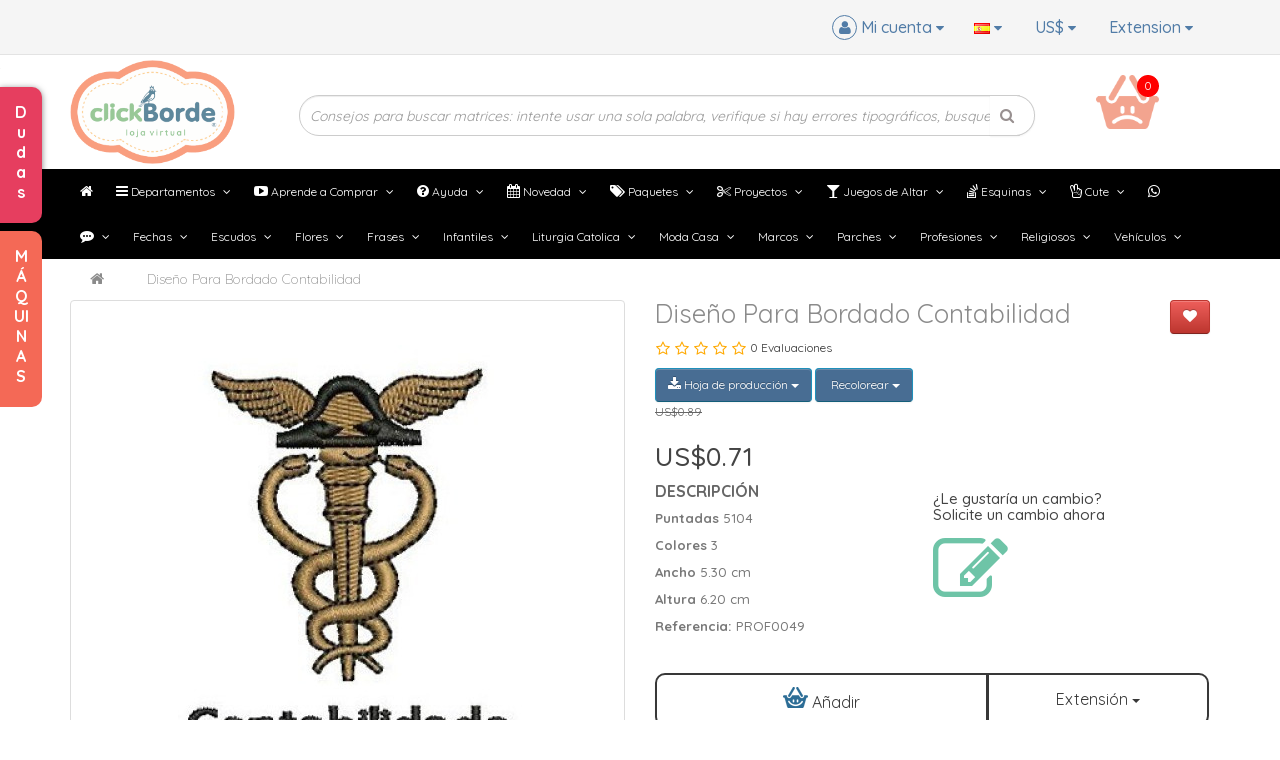

--- FILE ---
content_type: text/html; charset=utf-8
request_url: https://www.clickborde.com.br/es-es/contabilidad
body_size: 65379
content:
<!DOCTYPE html><!--[if IE]><![endif]--><!--[if IE 8 ]>
<html dir="ltr" lang="es" class="ie8"><![endif]--><!--[if IE 9 ]>
<html dir="ltr" lang="es" class="ie9"><![endif]--><!--[if (gt IE 9)|!(IE)]><!-->
<html dir="ltr" lang="es">
<!--<![endif]-->
<head>
    <!-- Global site tag (gtag.js) - Google Analytics -->
    <script async src="https://www.googletagmanager.com/gtag/js?id=UA-57350647-1"></script>
    <script>
        window.dataLayer = window.dataLayer || [];

        function gtag() {
            dataLayer.push(arguments);
        }

        gtag('js', new Date());

        gtag('config', 'UA-57350647-1');
    </script>
    <meta charset="UTF-8"/>
    <meta name="viewport" content="width=device-width, initial-scale=1">
    <meta http-equiv="X-UA-Compatible" content="IE=edge">
    <title>Contabilidad</title>
    <base href="https://www.clickborde.com.br/"/>

			
<link rel="alternate" hreflang="en-gb" href="https://www.clickborde.com.br/en-gb/accounting" /><link rel="alternate" hreflang="pt-br" href="https://www.clickborde.com.br/contabilidade" /><link rel="alternate" hreflang="es-es" href="https://www.clickborde.com.br/es-es/contabilidad" />			
            <meta name="description" content="Diseño Para Bordado Contabilidad Altura: 6.20 cm Ancho: 5.30 cm Puntadas: 5104 Colores: 3 - Descarga Inmediata: DST EXP HUS PES JEF PCS VIP SEW VP3 XXX. ¡Garantice el éxito de su bordado!"/>
                <meta name="keywords" content="Contabilidad Profesiones Contabilidad Area Exacta"/>
        <meta property="fb:app_id" content="173586076733308">
    <meta property="og:url" content="http://www.clickborde.com.br/es-es/contabilidad">
    <meta property="og:title" content="Contabilidad"/>
    <meta property="og:description" content="Diseño Para Bordado Contabilidad Altura: 6.20 cm Ancho: 5.30 cm Puntadas: 5104 Colores: 3 - Descarga Inmediata: DST EXP HUS PES JEF PCS VIP SEW VP3 XXX. ¡Garantice el éxito de su bordado!"/>
    <meta property="og:image" content="https://www.clickborde.com.br/image/data/produtos/prod_156_175563991.jpg"/>
    <meta property="og:type" content="article"/>

    <script src="catalog/view/javascript/jquery/jquery-2.1.1.min.js" type="text/javascript"></script>
    <link href="catalog/view/javascript/bootstrap/css/bootstrap.min.css" rel="stylesheet" media="screen"/>
    <script src="catalog/view/javascript/bootstrap/js/bootstrap.min.js" type="text/javascript"></script>
    <link href="catalog/view/javascript/font-awesome/css/font-awesome.min.css" rel="stylesheet" type="text/css"/>
    <link href="https://fonts.googleapis.com/css?family=Quicksand:300,400,500,700" rel="stylesheet">
    <link href="catalog/view/theme/clickborde/stylesheet/stylesheet.css?v=2023-01-25-14-57" rel="stylesheet">
		<link href="catalog/view/theme/clickborde/stylesheet/black-friday.css?v=2021-11-25" rel="stylesheet">
            <link href="catalog/view/javascript/jquery/magnific/magnific-popup.css" type="text/css" rel="stylesheet" media="screen"/>
            <link href="catalog/view/javascript/jquery/datetimepicker/bootstrap-datetimepicker.min.css" type="text/css" rel="stylesheet" media="screen"/>
            <link href="catalog/view/theme/default/stylesheet/product-question.css" type="text/css" rel="stylesheet" media="screen"/>
            <link href="catalog/view/theme/default/stylesheet/animate.css" type="text/css" rel="stylesheet" media="screen"/>
            <link href="catalog/view/theme/default/stylesheet/mega-menu/style.css" type="text/css" rel="stylesheet" media="screen"/>
        <script src="catalog/view/javascript/common.js?v=2025-06-10-22-15" type="text/javascript"></script>
            <link href="https://www.clickborde.com.br/es-es/contabilidad" rel="canonical"/>
            <link href="https://www.clickborde.com.br/image/catalog/FAVICON-2.png" rel="icon"/>
            <link href="https://plus.google.com/" rel="publisher"/>
                <script src="catalog/view/javascript/jquery/magnific/jquery.magnific-popup.min.js" type="text/javascript"></script>
            <script src="catalog/view/javascript/jquery/datetimepicker/moment.js" type="text/javascript"></script>
            <script src="catalog/view/javascript/jquery/datetimepicker/bootstrap-datetimepicker.min.js" type="text/javascript"></script>
            <script src="catalog/view/javascript/jade/mnotimalert.js" type="text/javascript"></script>
            <script src="catalog/view/javascript/jquery/jquery.product-question.js" type="text/javascript"></script>
            <script src="catalog/view/javascript/jquery/mega-menu/script.js" type="text/javascript"></script>
        <!-- Global site tag (gtag.js) - Google Analytics -->
<script async src="https://www.googletagmanager.com/gtag/js?id=UA-57350647-1"></script>
<script>
  window.dataLayer = window.dataLayer || [];
  function gtag(){dataLayer.push(arguments);}
  gtag('js', new Date());

  gtag('config', 'UA-57350647-1');
</script>

<script src="https://js.stripe.com/v3/"></script>
<meta name="facebook-domain-verification" content="2uxmtoe6uzto12v9529xvvhmyoruo9" />

<meta name="p:domain_verify" content="ee8509acb2688aedca22185097a2d4ca"/>

<!-- Pinterest Tag -->
<script>
!function(e){if(!window.pintrk){window.pintrk = function () {
window.pintrk.queue.push(Array.prototype.slice.call(arguments))};var
  n=window.pintrk;n.queue=[],n.version="3.0";var
  t=document.createElement("script");t.async=!0,t.src=e;var
  r=document.getElementsByTagName("script")[0];
  r.parentNode.insertBefore(t,r)}}("https://s.pinimg.com/ct/core.js");
pintrk('load', '2612918308663', {em: '<user_email_address>'});
pintrk('page');
</script>
<noscript>
<img height="1" width="1" style="display:none;" alt=""
  src="https://ct.pinterest.com/v3/?event=init&tid=2612918308663&pd[em]=<hashed_email_address>&noscript=1" />
</noscript>
<!-- end Pinterest Tag -->    

    <meta name="p:domain_verify" content="80327834eeeb27e6078b5136365c131f"/>

    <script>
        $(document).ready(function () {
            $("#menu_links").hide();
            $(".menu_cat").hide();
            $("#main_menu").hover(function () {
                $(".menu_cat").show();
                $(".menu_cat").mouseenter(function () {
                    $(".menu_cat").show();
                    $(".menu_cat").mouseleave(function () {
                        $(".menu_cat").hide();
                    });
                });
            }, function () {
                $(".menu_cat").hide();
            });
        });
    </script>	

<!-- Abaixo lista de desejo - BestCode -->
<script type="text/javascript">
//verificar mais de uma opcao http://localhost/minha_web/opencart_click_borde/loja/projetos-na-bordadeira
$(document).ready( function() {
    var wishilist_product_id  = "";
    var language_wishlist     = [];
    var alert_update_wishlist = true;
    
    function createRadioWishlist(json) {
        html = '';
        
        for (i = 0; i < json['wishlist'].length; i++) {
            html += '     <div class="radio" style="margin-left:10px">';
            html += '       <label>';
            html += '         <input type="radio" name="wishilist_name_list" id="input-wishilist-name-list' + i + '" value="' + json['wishlist'][i]['wishlist_id'] + '">';
            html +=             json['wishlist'][i]['name'];
            html += '       </label>';
            html += '     </div>';
        }
        
        return html;
    }
    
    function createSelectWishlist(json, input) {
        html = '<option value="0">'+ (input == 1 ? language_wishlist['text_all'] : language_wishlist['text_select']) +'</option>';
        
        if (input == '2') {
            html += '<option value="delete_product">'+ language_wishlist['text_delete_product'] +'</option>';
        }
        
        for (i = 0; i < json['wishlist'].length; i++) {
            html += '       <option value="' + json['wishlist'][i]['wishlist_id'] + '">';
            html +=             (input == 2 ? language_wishlist['text_insert_wishlist'] : '') + json['wishlist'][i]['name'];
            html += '       </option>';
        }
        
        return html;
    }
    
    function createInputEditWishlist(json) {
        html = '';
        html += '<table class="table table-striped">';
        html += '  <thead>';
        html += '    <tr>';
        html += '      <th>' + language_wishlist['text_title_table_1'] + '</th>';
        html += '      <th style="text-align: right; padding-right: 35px;">' + language_wishlist['text_title_table_2'] + '</th>';
        html += '    </tr>';
        html += '  </thead>';
        html += '  <tbody>';
        
        for (i = 0; i < json['wishlist'].length; i++) {

            html += '    <tr>';
            html += '      <td>';
            html += '        <input type="text" class="form-control" name="wishilist_name_list_' + json['wishlist'][i]['wishlist_id'] + '" id="input-wishilist-name-list-' + i + '" value="' + json['wishlist'][i]['name'] + '" data-wishlist-id="' + json['wishlist'][i]['wishlist_id'] + '">';
            html += '      </td>';
            html += '      <td class="pull-right">';
            html += '        <button type="button" class="btn btn-primary" id="btn-save-edit-wishlist-' + i + '" data-wishlist-name-id="' + i + '"><i class="fa fa-save"></i></button>  <button type="button" class="btn btn-danger" id="btn-delete-wishlist-' + i + '" data-wishlist-name-id="' + i + '"><i class="fa fa-trash-o"></i></button>';
            html += '      </td>';
            html += '    </tr>';
        }
        
       html += '  </tbody>';
       html += '</table>';
        
       html += '<div class="row" id="new-wishlist">';
       html += '  <div class="col-md-2 col-md-offset-10"><button type="button" class="btn btn-success" id="btn-new-wishlist" data-wishlist-name-id="' + i + '" title="" style="float: right; margin-right: 10px;"><i class="fa fa-plus-circle"></i></button></div>';
       html += '</div>';
        
        return html;
    }
    
    $(document).on('click', '#modal-wishlist #form-save-edit-name-wishlist #btn-new-wishlist', function() {
        if ($('#modal-wishlist #form-save-edit-name-wishlist #input-wishilist-name').length) {
            $('#modal-wishlist #form-save-edit-name-wishlist #input-wishilist-name').focus();
            return false;
        }
    
        html  = '  <tr>';
        html += '    <td>';
        html += '      <input type="text" name="wishilist_name" class="form-control" id="input-wishilist-name">';
        html += '    </td>';
        html += '    <td class="pull-right">';
        html += '      <button type="button" class="btn btn-primary" id="btn-save-wishlist"><i class="fa fa-save"></i></button>';
        html += '    </td>';
        html += '  </tr>';
        
        $('#modal-wishlist #wishlist-create-edit #form-save-edit-name-wishlist table tbody').append(html);
    });
    
    $(document).on('click', '#modal-wishlist #wishlist-create-edit #btn-save-wishlist', function() {
        $('#modal-wishlist .modal-body #wishlist-create-edit .alert').remove();
        
        $.ajax({
            url: 'index.php?route=account/wishlist/wishlistBestcodeSaveName',
            type: 'post',
            dataType: 'json',
            data: 'name='+encodeURIComponent($('#modal-wishlist #wishlist-create-edit input[name="wishilist_name"]').val()),
            beforeSend: function() {
                $('#modal-wishlist .modal-body #form-save-edit-name-wishlist').before('<div class="alert alert-info alert-dismissible"><i class="fa fa-spinner fa-spin fa-2x fa-fw"></i> ' + language_wishlist['text_loading'] + '</div>');
            },
            success: function(json) {
                if (json['error']) {
                    $('#input-wishilist-name').focus();
                    $('#modal-wishlist .modal-body #wishlist-create-edit .alert').replaceWith('<div class="alert alert-danger alert-dismissible">' + json['error'] + '</div>');
                }

                if (json['success']) {
                    $('#modal-wishlist .modal-body #wishlist-create-edit .alert').replaceWith('<div class="alert alert-success alert-dismissible">' + json['success'] + '</div>');

                    createRadioWishlist(json);
                    
                    $('#modal-wishlist #form-add-wishlist .radio').remove();
                    $('#modal-wishlist #form-add-wishlist .alert').after(createRadioWishlist(json));
                    $('#modal-wishlist #form-save-edit-name-wishlist').html(createInputEditWishlist(json));
                    $('#modal-wishlist #wishlist-list-product #input-wishlist-list-name').html(createSelectWishlist(json, '1'));
                    $('#modal-wishlist #wishlist-list-product #input-wishlist-list-name-edit-update').html(createSelectWishlist(json, '2'));
                    
                    if (wishilist_product_id !== 'account') {                    
                        $('#modal-wishlist .modal-body .nav-tabs li, #wishlist-add, #wishlist-list-product').removeClass('hidden');
                    }
                    
                    $('#modal-wishlist #form-save-edit-name-wishlist #btn-new-wishlist').removeClass('hidden');
                }
            },
            error: function(xhr, ajaxOptions, thrownError) {
                alert(thrownError + "/r/n" + xhr.statusText + "/r/n" + xhr.responseText);
            }
        });
    });
    
    $(document).on('click', '#modal-wishlist #form-save-edit-name-wishlist button[id^="btn-save-edit-wishlist"]', function() {
        $('#modal-wishlist .modal-body #wishlist-create-edit .alert').remove();
        
        wishlist_name_id = $(this).attr('data-wishlist-name-id');
        wishilist_name   = $('#input-wishilist-name-list-'+wishlist_name_id).val();
        wishlist_id      = $('#input-wishilist-name-list-'+wishlist_name_id).attr('data-wishlist-id');
        
        $.ajax({
            url: 'index.php?route=account/wishlist/wishlistBestcodeSaveEditName',
            type: 'post',
            dataType: 'json',
            data: 'name='+encodeURIComponent(wishilist_name)+'&wishlist_id='+wishlist_id,
            beforeSend: function() {
                $('#modal-wishlist .modal-body #form-save-edit-name-wishlist').before('<div class="alert alert-info alert-dismissible"><i class="fa fa-spinner fa-spin fa-2x fa-fw"></i> ' + language_wishlist['text_loading'] + '</div>');
            },
            success: function(json) {
               
                if (json['error']) {
                    $('#input-wishilist-name-list-'+wishlist_name_id).focus();
                    $('#modal-wishlist .modal-body #wishlist-create-edit .alert').replaceWith('<div class="alert alert-danger alert-dismissible">' + json['error'] + '</div>');
                }

                if (json['success']) {
                    $('#modal-wishlist .modal-body #wishlist-create-edit .alert').replaceWith('<div class="alert alert-success alert-dismissible">' + json['success'] + '</div>');
                                        
                    $('#modal-wishlist #form-add-wishlist .radio').remove();
                    $('#modal-wishlist #form-add-wishlist .alert').after(createRadioWishlist(json));
                    $('#modal-wishlist #wishlist-list-product #input-wishlist-list-name').html(createSelectWishlist(json, '1'));
                    $('#modal-wishlist #wishlist-list-product #input-wishlist-list-name-edit-update').html(createSelectWishlist(json, '2'));
                    $('#modal-wishlist #form-save-edit-name-wishlist #btn-new-wishlist').removeClass('hidden');
                }
            },
            error: function(xhr, ajaxOptions, thrownError) {
                alert(thrownError + "/r/n" + xhr.statusText + "/r/n" + xhr.responseText);
            }
        });
    });
    
    $(document).on('click', '#modal-wishlist #form-save-edit-name-wishlist button[id^="btn-delete-wishlist"]', function() {
        if (confirm(language_wishlist['text_confirm_delete']) == false)  {
            return false;
        }
    
        $('#modal-wishlist .modal-body #wishlist-create-edit .alert').remove();
        
        wishlist_name_id = $(this).attr('data-wishlist-name-id');
        wishlist_id      = $('#input-wishilist-name-list-'+wishlist_name_id).attr('data-wishlist-id');
        
        $.ajax({
            url: 'index.php?route=account/wishlist/wishlistBestcodeDeleteWishlist',
            type: 'post',
            dataType: 'json',
            data: 'wishlist_id='+wishlist_id,
            beforeSend: function() {
                $('#modal-wishlist .modal-body #form-save-edit-name-wishlist').before('<div class="alert alert alert-info alert-dismissible"><i class="fa fa-spinner fa-spin fa-2x fa-fw"></i> ' + language_wishlist['text_loading'] + '</div>');
            },
            success: function(json) {
                if (json['error']) {
                    $('#modal-wishlist .modal-body #wishlist-create-edit .alert').replaceWith('<div class="alert alert-danger alert-dismissible">' + json['error'] + '</div>');
                }

                if (json['success']) {
                    $('#modal-wishlist .modal-body #wishlist-create-edit .alert').replaceWith('<div class="alert alert-success alert-dismissible">' + json['success'] + '</div>');
                                        
                    $('#modal-wishlist #form-add-wishlist .radio').remove();
                    $('#modal-wishlist #form-add-wishlist .alert').after(createRadioWishlist(json));
                    $('#modal-wishlist #form-save-edit-name-wishlist').html(createInputEditWishlist(json));
                    $('#modal-wishlist #wishlist-list-product #input-wishlist-list-name').html(createSelectWishlist(json, '1'));
                    $('#modal-wishlist #wishlist-list-product #input-wishlist-list-name-edit-update').html(createSelectWishlist(json, '2'));
                    
                    if (!$('#modal-wishlist #form-save-edit-name-wishlist table tbody tr').length) {
                        $('#modal-wishlist .modal-body .nav-tabs li:not(.active), #wishlist-add, #wishlist-list-product').addClass('hidden');
                        $('#modal-wishlist #form-save-edit-name-wishlist #btn-new-wishlist').trigger('click');
                        $('#modal-wishlist #form-save-edit-name-wishlist #btn-new-wishlist').addClass('hidden');
                    }
                }
            },
            error: function(xhr, ajaxOptions, thrownError) {
                alert(thrownError + "/r/n" + xhr.statusText + "/r/n" + xhr.responseText);
            }
        });
    });

    function wishlistBestcodeSetProduct(wishlist_id, product_id, input) {
        $('#modal-wishlist #wishlist-list-product .alert, #modal-wishlist #wishlist-list-product #loading').remove();
    
        $.ajax({
            url: 'index.php?route=account/wishlist/wishlistBestcodeSetProduct',
            type: 'post',
            dataType: 'json',
            data: 'wishlist_id='+wishlist_id+'&product_id='+product_id,
            beforeSend: function() {
                if (input == '1') {
                    $('#modal-wishlist #wishlist-add .alert').replaceWith('<div class="alert alert alert-info alert-dismissible"><i class="fa fa-spinner fa-spin fa-2x fa-fw"></i> ' + language_wishlist['text_loading'] + '</div>');
                } else {
                    $('#modal-wishlist #wishlist-list-product').prepend('<span id="loading"><i class="fa fa-spinner fa-spin fa-2x fa-fw"></i> ' + language_wishlist['text_loading'] + '</span>');
                }
            },
            success: function(json) {
                $('#modal-wishlist #wishlist-list-product .alert, #modal-wishlist #wishlist-list-product #loading').remove();
            
                if (input == '1' && json['error']) {
                    $('#modal-wishlist #wishlist-add .alert').replaceWith('<div class="alert alert-danger alert-dismissible">' + json['error'] + '</div>');
                }

                if (json['success']) {
                    if (input == '1') {
                        $('#modal-wishlist #wishlist-add .alert').replaceWith('<div class="alert alert-success alert-dismissible">' + json['success'] + '</div>');
                        
                        $('#modal-wishlist .modal-body .nav-tabs li, #wishlist-add, #wishlist-list-product').removeClass('hidden');
                    } else {
                        $('#modal-wishlist #wishlist-list-product').prepend('<div class="alert alert-success alert-dismissible">' + json['success'] + '</div>');
                        
                        $('#modal-wishlist #wishlist-list-product #input-wishlist-list-name').trigger('change');
                    }
                }
            },
            error: function(xhr, ajaxOptions, thrownError) {
                alert(thrownError + "/r/n" + xhr.statusText + "/r/n" + xhr.responseText);
            }
        });
        
        $('#modal-wishlist #wishlist-list-product #input-wishlist-list-name-edit-update').val('0');
    }
    
    $(document).on('click', '#modal-wishlist #wishlist-add #form-add-wishlist input[id^="input-wishilist-name-list"]', function() {
        wishlistBestcodeSetProduct($(this).val(), wishilist_product_id, '1');
    });
    
    $(document).on('change', '#modal-wishlist #wishlist-list-product #input-wishlist-list-name-edit-update', function() {
        wishlist_id = $(this).val();
        
        if (wishlist_id == '0') {
            return false;
        }

        if (wishlist_id == 'delete_product' && confirm(language_wishlist['text_del_prod_wishlist']) == false)  {
            $('#modal-wishlist #wishlist-list-product #input-wishlist-list-name-edit-update').val('0');
            return false;
        }
        
        if (wishlist_id !== 'delete_product' && confirm(language_wishlist['text_update_wishlist'] + $('#modal-wishlist #wishlist-list-product #input-wishlist-list-name option[value="'+wishlist_id+'"]').text()) == false) {
            $('#modal-wishlist #wishlist-list-product #input-wishlist-list-name-edit-update').val('0');
            return false;
        }
        
        product_id  = "";
        
        $('#modal-wishlist #wishlist-list-product #form-buy-product-wishlist input[name^="selected_add_cart[]"]:checked').each(function (index) {
            product_id += $(this).val();
            
            if (($('#modal-wishlist #wishlist-list-product #form-buy-product-wishlist input[name^="selected_add_cart[]"]:checked').length - 1) > index) {
                product_id += ',';
            }
        });
    
        wishlistBestcodeSetProduct(wishlist_id, product_id, '2');
    });
    
    $(document).on('click', 'button[data-wishlist-product-id], a[data-wishlist-product-id]', function() {
        $('#modal-wishlist').remove();
        wishilist_product_id = $(this).attr('data-wishlist-product-id');
        
        $.ajax({
            url: 'index.php?route=account/wishlist/wishlistBestcode',
            type: 'post',
            dataType: 'json',
            data: 'product_id='+wishilist_product_id,
            success: function(json) {
                language_wishlist = json['language'];
                
                html  = '<div class="modal fade" id="modal-wishlist">';
                html += '  <div class="modal-dialog" role="document">';
                html += '    <div class="modal-content">';
                html += '      <div class="modal-header">';
                html += '        <h4 class="modal-title">' + json['modal_title'] + '</h4>';
                html += '      </div>';
                html += '      <div class="modal-body" style="max-height: 500px; overflow-y: auto;">';
                html += '      </div>';
                html += '      <div class="modal-footer">';
                html += '        <button type="button" class="btn btn-primary" data-dismiss="modal">' + language_wishlist['button_close'] + '</button>';
                html += '      </div>';
                html += '    </div>';
                html += '  </div>';
                html += '</div>';

                $('body').append(html);
                $('#modal-wishlist').css({'z-index':'99999999'});
                $('#modal-wishlist').modal({'backdrop':'static', 'keyboard':'false'});
                $('#modal-wishlist .modal-dialog').css({'max-width':'500px'});
                $('#modal-wishlist').modal();
                
                if (json['error']) {
                    $('#modal-wishlist .modal-body').html('<div class="alert alert-danger alert-dismissible">' + json['error'] + '</div>');
                }

                if (json['success']) {
                    html  = '<div>';
                    html += '  <ul class="nav nav-tabs" role="tablist" style="margin-bottom: 15px">';
                    html += '    <li role="presentation" class="' + ((json['wishlist'] == '' || wishilist_product_id == 'account') ? ' hidden' : 'active') + '"><a href="#wishlist-add" aria-controls="home" role="tab" data-toggle="tab">' + language_wishlist['text_tab_1'] + '</a></li>';
                    html += '    <li role="presentation" class="' + ((json['wishlist'] == '' || wishilist_product_id == 'account') ? ' active' : '') + '"><a href="#wishlist-create-edit" aria-controls="messages" role="tab" data-toggle="tab">' + language_wishlist['text_tab_2'] + '</a></li>';
                    html += '    <li role="presentation" class="' + ((json['wishlist'] == '' || !json['wishlist_product']) ? ' hidden' : '') + '"><a href="#wishlist-list-product" aria-controls="messages" role="tab" data-toggle="tab">' + language_wishlist['text_tab_3'] + '</a></li>';
                    html += '  </ul>';
                    html += '  <div class="tab-content">';
                    
                    html += '    <div role="tabpanel" class="tab-pane' + ((json['wishlist'] == '' || wishilist_product_id == 'account') ? ' hidden' : ' active') + '" id="wishlist-add">';
                    html += '      <form action="#" method="post" enctype="multipart/form-data" id="form-add-wishlist">';
                    html += '       <div class="alert alert-info">' + language_wishlist['text_info_wishlist_add'] + '</div>';
                    html +=        createRadioWishlist(json);
                    html += '      </form>';
                    html += '    </div>';
                    
                    html += '    <div role="tabpanel" class="tab-pane' + ((json['wishlist'] == '' || wishilist_product_id == 'account') ? ' active' : '') + '" id="wishlist-create-edit">';
                    html += '      <form action="#" method="post" enctype="multipart/form-data" class="form-horizontal" id="form-save-edit-name-wishlist">';
                    html +=        createInputEditWishlist(json);
                    html += '      </form>';
                    html += '    </div>';
                    
                    html += '    <div role="tabpanel" class="tab-pane" id="wishlist-list-product">';
                    html += '      <form class="form-horizontal">';
                    html += '        <div class="form-group">';
                    html += '          <label class="col-sm-4 control-label" for="input-wishlist-list-name">'+ language_wishlist['entry_wishlist_name_1'] +'</label>';
                    html += '          <div class="col-sm-8">';
                    html += '            <select name="wishlist_list_name" id="input-wishlist-list-name" class="form-control">';
                    html +=                createSelectWishlist(json, '1');
                    html += '            </select>';
                    html += '          </div>';
                    html += '        </div>';
                    html += '        <div class="form-group hidden">';
                    html += '          <label class="col-sm-4 control-label" for="input-wishlist-list-name-edit-update">'+ language_wishlist['entry_wishlist_name_2'] +'</label>';
                    html += '          <div class="col-sm-8">';
                    html += '            <select name="wishlist_list_name_edit_update" id="input-wishlist-list-name-edit-update" class="form-control">';
                    html +=                createSelectWishlist(json, '2');
                    html += '            </select>';
                    html += '          </div>';
                    html += '        </div>';
                    html += '        <div class="form-group hidden">';
                    html += '          <label class="col-sm-4 control-label" for="btn-wishlist-list-buy">'+ language_wishlist['text_add_cart'] +'</label>';
                    html += '          <div class="col-sm-8">';
                    html += '            <button type="button" class="btn btn-primary" id="btn-wishlist-list-buy" data-loading-text="' + language_wishlist['text_loading'] + '">'+ language_wishlist['button_add_cart'] +'</button>';
                    html += '          </div>';
                    html += '        </div>';
                    html += '      </form>';
                    html += '    </div>';
                    
                    html += '  </div>';
                    html += '</div>';
                    
                    $('#modal-wishlist #btn-save-wishlist').attr({'data-add-wishlist':true});
                    $('#modal-wishlist .modal-body').html(html);
                    
                    if (!$('#modal-wishlist #form-save-edit-name-wishlist table tbody tr').length) {
                        $('#modal-wishlist #form-save-edit-name-wishlist #btn-new-wishlist').trigger('click');
                        $('#modal-wishlist #form-save-edit-name-wishlist #btn-new-wishlist').addClass('hidden');
                    }
                    
                    /*if (wishilist_product_id == 'account') {
                        $('#modal-wishlist #wishlist-list-product #input-wishlist-list-name').trigger('change');
                    }*/
                }
            },
            error: function(xhr, ajaxOptions, thrownError) {
                alert(thrownError + "/r/n" + xhr.statusText + "/r/n" + xhr.responseText);
            }
        });
    });
    
    $(document).on('click mouseover', '#modal-wishlist a[href="#wishlist-list-product"]', function() {
	    if ($('#modal-wishlist #wishlist-list-product #loading').length) {
		    return false;
		}
        $('label[for="input-wishlist-list-name-edit-update"], label[for="btn-wishlist-list-buy"]').parent().addClass('hidden');
        $('#modal-wishlist #wishlist-list-product #input-wishlist-list-name').trigger('change');
    });
    
    $(document).on('change', '#modal-wishlist #wishlist-list-product #input-wishlist-list-name', function() {
        $('#modal-wishlist #wishlist-list-product #loading, #modal-wishlist #wishlist-list-product #form-buy-product-wishlist, #modal-wishlist #wishlist-list-product .alert').remove();
    
        $.ajax({
            url: 'index.php?route=account/wishlist/wishlistBestcodeGetProduct',
            type: 'post',
            dataType: 'json',
            data: 'wishlist_id='+$(this).val(),
            beforeSend: function() {
                $('#modal-wishlist #wishlist-list-product').append('<span id="loading"><i class="fa fa-spinner fa-spin fa-2x fa-fw"></i> ' + language_wishlist['text_loading'] + '</span>');
            },
            success: function(json) {
                $('#modal-wishlist #wishlist-list-product #loading').remove();
                
                if (json['error']) {
                    $('#modal-wishlist #wishlist-list-product').prepend('<div class="alert alert-danger">' + json['error'] + '</div>');
                }
                
                if (json['products'].length) {
                    html  ='<form action="#" name="buy_product_wishlist" id="form-buy-product-wishlist" method="post">';
                    html +='  <table class="table table-striped">';
                    html +='    <thead>';
                    html +='      <tr>';
                    html +='        <th></th>';
                    html +='        <th>'+ json['column_name'] +'</th>';
                    html +='        <th></th>';
                    html +='        <th>'+ json['column_extension'] +'</th>';
                    html +='        <th>'+ json['column_price'] +'</th>';
                    html +='      </tr>';
                    html +='    </thead>';
                    html +='    <tbody>';
                   
                    for (i in json['products']) {
                        html +='      <tr>';
                        html +='        <td><input type="checkbox" name="selected_add_cart[]" value="' + json['products'][i]['product_id'] + '" /></td>';
                        html +='        <td><a href="'+ json['products'][i]['href'] + '" target="_blank"><img src="'+(json['products'][i]['thumb'])+'"></a></td>';
                        html +='        <td><a href="'+ json['products'][i]['href'] + '" target="_blank">'+ json['products'][i]['name'] + ' - ' +json['products'][i]['model']+'</a></td>';
                        html +='        <td>';
                        
                        for (i2 in json['products'][i]['options']) {
                          html +='        <select name="option[' + json['products'][i]['options'][i2]['product_option_id'] + ']" id="select-product-id-' + json['products'][i]['product_id'] + '-' + i + '" data-product-option-id="' + json['products'][i]['options'][i2]['product_option_id'] + '" class="form-control">';
                          
                          html += '<option value="0">'+ language_wishlist['text_select'] +'</option>';
                        
                          for (i3 in json['products'][i]['options'][i2]['product_option_value']) {
                            html +='        <option value="' + json['products'][i]['options'][i2]['product_option_value'][i3]['product_option_value_id'] + '">' + json['products'][i]['options'][i2]['name'] + ' [' + json['products'][i]['options'][i2]['product_option_value'][i3]['name'] + ']</option>';
                          }
                          
                          html +='      </select>';
                        }
                        
                        html +='      </td>';
                        html +='      <td>';
                        
                        if (!json['products'][i]['special']) {
                          html +=       json['products'][i]['price'];
                        } else {
                          html +='      <p class="price"><span class="price-new" style="font-size: 12px;">' + json['products'][i]['special'] + '</span><br /><span class="price-old" style="color: #999; text-decoration: line-through; font-size: 12px;">' + json['products'][i]['price'] + '</span></p>';
                        }
                        
                        html +='      </td>';
                        html +='    </tr>';  
                    }
                    
                    html +='      </tbody>';
                    html +='  </table>';
                    html +='</form>';
                    
                    $('#modal-wishlist #wishlist-list-product').append(html);
                } else {
                    $('#modal-wishlist #wishlist-list-product').prepend('<div class="alert alert-danger">' + language_wishlist['error_wishlist_product'] + ' <b>' + $('#modal-wishlist #wishlist-list-product #input-wishlist-list-name option:selected').text() + '</b></div>');
                }
            },
            error: function(xhr, ajaxOptions, thrownError) {
                alert(thrownError + "\r\n" + xhr.statusText + "\r\n" + xhr.responseText);
            }
        });
    });

    $(document).on('click', '#modal-wishlist #wishlist-list-product #form-buy-product-wishlist input[name^="selected_add_cart[]"]', function() {
        setTimeout(function() {
            var checked_buy_product_wishlist = false;
            
            $('#modal-wishlist #wishlist-list-product #form-buy-product-wishlist input[name^="selected_add_cart[]"]:checked').each(function () {
                wishlist_product_id = $(this).val();
                //$('select[id^="select-product-id-'+wishlist_product_id+'-"]').focus();
                checked_buy_product_wishlist = true;
            });
            
            if (!checked_buy_product_wishlist) {
                $('#modal-wishlist #wishlist-list-product #error-product-option-value-id').remove();
                $('label[for="input-wishlist-list-name-edit-update"], label[for="btn-wishlist-list-buy"]').parent().addClass('hidden');
            } else {
                $('label[for="input-wishlist-list-name-edit-update"], label[for="btn-wishlist-list-buy"]').parent().removeClass('hidden');
                
                if (alert_update_wishlist && $('#modal-wishlist #wishlist-list-product #form-buy-product-wishlist input[name^="selected_add_cart[]"]:checked').length == 1) {
                    alert(language_wishlist['text_info_wishlist']);
                }
                
                alert_update_wishlist = false;
            }
        }, 100);
    });

    $(document).on('click', '#modal-wishlist #wishlist-list-product #btn-wishlist-list-buy', function() {
        $('#modal-wishlist #wishlist-list-product #error-product-option-value-id, #modal-wishlist #wishlist-list-product #text-add-cart-success').remove();
        
        error_wishlist_product_option_value_id = false;
        
        $('#modal-wishlist #wishlist-list-product #form-buy-product-wishlist input[name^="selected_add_cart[]"]:checked').each(function () {
            wishlist_product_id              = $(this).val();
            wishlist_product_option_value_id = $('select[id^="select-product-id-'+wishlist_product_id+'-"]').val();
            
            if (wishlist_product_option_value_id == 0) {
                error_wishlist_product_option_value_id = true;
                $('#modal-wishlist #wishlist-list-product #form-buy-product-wishlist select[id^="select-product-id-'+wishlist_product_id+'-"]').after('<div class="alert alert-danger" id="error-product-option-value-id">' + language_wishlist['text_select'] + '</div>');
                $('#modal-wishlist #wishlist-list-product #form-buy-product-wishlist select[id^="select-product-id-'+wishlist_product_id+'-"]').focus();
            }
        });
        
        if (error_wishlist_product_option_value_id) {
            return false;
        }
    
        $('#modal-wishlist #wishlist-list-product #btn-wishlist-list-buy').button('loading');
        
        $('#modal-wishlist #wishlist-list-product #form-buy-product-wishlist input[name^="selected_add_cart[]"]:checked').each(function (index) {
            wishlist_product_id              = $(this).val();
            
            wishlist_product_options = '';
            
            $('select[id^="select-product-id-'+wishlist_product_id+'-"]').each(function () {
                wishlist_product_option_id       = $(this).attr('data-product-option-id');
                wishlist_product_option_value_id = $(this).val();
            
                wishlist_product_options += '&option['+ wishlist_product_option_id +']='+wishlist_product_option_value_id;
            });
            
            $.ajax({
                url: 'index.php?route=checkout/cart/add',
                type: 'post',
                data: 'product_id='+wishlist_product_id+'&quantity=1&'+wishlist_product_options,
                dataType: 'json',
                success: function(json) {
                    if (json['success'] && ($('#modal-wishlist #wishlist-list-product #form-buy-product-wishlist input[name^="selected_add_cart[]"]:checked').length - 1) == index) {
                        $('#cart > ul').load('index.php?route=common/cart/info ul li');
                        $('#modal-wishlist #wishlist-list-product #btn-wishlist-list-buy').button('reset');
                        
                        $('#modal-wishlist #wishlist-list-product').prepend('<div class="alert alert-success alert-dismissible" id="text-add-cart-success">' + language_wishlist['text_add_cart_success'] + '</div>');
                    }
                },
                error: function(xhr, ajaxOptions, thrownError) {
                    alert(thrownError + "\r\n" + xhr.statusText + "\r\n" + xhr.responseText);
                }
            });
        });
    });
});
--></script>
<style>
.product-layout i.fa-heart {
  color: #f46956 !important;
}
.product-layout i.fa-heart:hover {
  animation: shake 0.82s cubic-bezier(.36,.07,.19,.97) both;
  transform: translate3d(0, 0, 0);
  backface-visibility: hidden;
  perspective: 1000px;
}

@keyframes shake {
  10%, 90% {
    transform: translate3d(-1px, 0, 0);
  }
  
  20%, 80% {
    transform: translate3d(2px, 0, 0);
  }

  30%, 50%, 70% {
    transform: translate3d(-4px, 0, 0);
  }

  40%, 60% {
    transform: translate3d(4px, 0, 0);
  }
}
</style>
<!-- Acima lista de desejo - BestCode -->
            

				
<style>
.modelo-maq {
	font-family: 'Quicksand', sans-serif;
    position: fixed;
    border-radius: 0 6px 6px 0;
    top: 55%;
	left: -30%;
	width: 30%;
	height: auto;
    margin-top: -300px;
    background-color: #f46956;
    padding: 10px;
    box-sizing: border-box;
    display: none;
    box-shadow: rgba(0,0,0,0) 0 0.2em 0em;
    color: #23A0CF;
    max-width: 30%;
    max-height: 95%;
	display: block;
	z-index:9000000;
}

.modelo-maq .conteudo {
    background-color: #fff;
    height: 100%;
    width: 100%;
    overflow-y: auto;
    overflow-x: hidden;
}

.modelo-maq #texto-aba{
	display:none;
	position: absolute;
	border-radius: 0 10px 10px 0;
	top: 35%;
	left: 100%;
	background-color: #f46956;
	padding: 15px 10px;
	color: #ffffff;
	width: 42px;
	text-align: center;
	box-shadow: rgba(0,0,0,0) 0 0.2em 0em;
	cursor: pointer;
	margin-top: -21px;
	box-sizing: border-box;
}
.modelo-maq #texto-aba b{
	color: #ffffff;
	display: inline-block;
	width: 15px;
	height: 100%;
	font-size: 16px;
	text-transform: uppercase;
	word-break: break-word;
	word-wrap: break-word;
}
.modelo-maq #span-seta-esq {
	display:block;
    width: 0;
    height: 0;
    border-top: 6px solid transparent;
    border-right: 14px solid #fff;
    border-bottom: 6px solid transparent;
}
.modelo-maq #texto-aba span {
    display: none;
    float: right;
}

.modelo-maq .duvida_maq {
	color: #4f4f4f;
	text-align:center;
	font-weight:bold;
	font-size: 16px;
	text-transform: uppercase;
	margin-top:5px;
}

.modelo-maq .maq_inf {
	font-family: 'Raleway', sans-serif;
	color: #4f4f4f;
	text-align:center;
	font-size: 11px;
	text-transform: uppercase;
	margin-top:5px;
}

.modelo-maq img {
	width:80px;
	margin-top:5px;
	margin-left:40%;
}

.modelo-maq .conteudo select{
	text-transform: uppercase;
	text-align: center;
	text-align-last: center;
	font-size: 15px;
	width:97%;
	margin: 5px 5px 5px 5px;
}

.modelo-maq .info_med{
	font-size: 10px;
	color:#7d7d7d;
	margin: 5px 5px 5px 5px;
}

.modelo-maq #div-dados-modelo{
	text-transform: uppercase;
	width:97%;
	margin: 5px 5px 5px 5px;
	color: #4e4e4e;
}

@media (max-width: 480px) {
    .modelo-maq {
		top: 70%;
		left: -75%;
		max-width: 75%;
		width: 100%;
	}
	
	.modelo-maq #texto-aba{
		width: 42px;
		padding: 18px 0;
	}
	
	.modelo-maq #texto-aba b{
		/*width: 10px;
		height: 100%;*/
		font-size: 12px;
	}

	.modelo-maq #texto-aba{
		top: 26% !important;
	}
}
@media (max-height: 360px) {
    .modelo-maq {
		/*display:none*/
	}
}
}
</style>
			

<!--//Início formulário contato megamenu (veteranodf)-->
<script>
$(document).ready( function(){
	$(document).on('click', '#form-contato-megamenu #form-contato-megamenu-btn-send', function(){
		var nome     = $('#form-contato-megamenu #input-megamenu-contact-name');
		var email    = $('#form-contato-megamenu #input-megamenu-contact-email');
		var pergunta = $('#form-contato-megamenu #input-megamenu-contact-enquiry');
		
		
		$('#form-contato-megamenu .alert').remove();
		
		$.ajax({
			url: 'index.php?route=information/contact/veteranodfFormularioContatoMegamenu',
			type: 'post',
			dataType: 'json',
			data: 'nome='+encodeURIComponent(nome.val())+'&email='+email.val()+'&pergunta='+encodeURIComponent(pergunta.val()),
			beforeSend: function() {
				$('#form-contato-megamenu-btn-send').button('loading');
			},
			success: function(json) {
				$('#form-contato-megamenu-btn-send').button('reset');
				
				if(json['error']){
					$('#input-megamenu-contact-enquiry').after('<div class="alert alert-danger" style="margin-top: 10px"><i class="fa fa-exclamation-circle"></i> '+json['mensagem']+'</div>');
				}
				else{
					$('#input-megamenu-contact-enquiry').after('<div class="alert alert-success" style="margin-top: 10px">'+json['mensagem']+'</div>');
				}
			},
			error: function(xhr, ajaxOptions, thrownError) {
				alert(thrownError + "\r\n" + xhr.statusText + "\r\n" + xhr.responseText);
			}
		});
	});
});
</script>
<!--//Fim formulário contato megamenu (veteranodf)-->
			

<script>
    extension_favorite      = '';//'';
	text_extension_favorite = 'text_extension_favorite';
	extensions_favorites    = [{"name":"DST"},{"name":"EXP"},{"name":"HUS"},{"name":"PES"},{"name":"JEF"},{"name":"PCS"},{"name":"VIP"},{"name":"SEW"},{"name":"VP3"},{"name":"XXX"}];
	
	
    $(document).ready( function(){
        $(document).on('click', '.cart-header-block', function() {
            if ($('#cart .cart-body table tbody tr').length) {
                $('.cart-backdrop, #cart').addClass('active');
                return false;
            }
        
            $('.cart-header-block .totalCart').html('<i class="fa fa-spin fa-spinner"></i>');
        
            $.ajax({
                url: 'index.php?route=common/cart/info',
                type: 'post',
                dataType: 'html',
                success: function(html) {
                    $('.cart-backdrop, #cart').remove();
                    $('body').append(html);
                    $('.cart-header-block .totalCart').html($('#cart .cart-body table tbody tr').length);
                    $('.cart-backdrop, #cart').addClass('active');
                }
            });
        });
    });
</script>
<style>
.product-layout .product-thumb h4 a {
    font-size: 13px !important;
}

.product_title, #cart_table tbody a, #cart a {
    text-transform: unset !important;
}

#product #button-cart {
  width: 60%;
  border-top-right-radius: 0;
  border-bottom-right-radius: 0;
}
#product #btn-type-of-embroidery-extension {
  width: 40%;
  border-top-left-radius: 0;
  border-bottom-left-radius: 0;
  padding: 13.5px;
}

#product .btn-buy {
  border-radius: 10px;
}

.cart-body {
  padding: 55px 0 40px;
}

.cart-footer .btn {
  color: #ffffff !important;
}

.copyright {
    background-color: #fabda8;
    width: 100%;
	text-align: center;
}

.sucesso_bordado {
    text-align: left;
}

div[id*="ratingbadge"] iframe {
    width: auto !important;
    height: auto !important;
    margin-top: 30px !important;
}
</style>
			

			<link rel="stylesheet" href="catalog/view/javascript/jquery.cluetip.css" type="text/css" />
			<script src="catalog/view/javascript/jquery.cluetip.js" type="text/javascript"></script>
			
			<script type="text/javascript">
				$(document).ready(function() {
				$('a.title').cluetip({splitTitle: '|'});
				  $('ol.rounded a:eq(0)').cluetip({splitTitle: '|', dropShadow: false, cluetipClass: 'rounded', showtitle: false});
				  $('ol.rounded a:eq(1)').cluetip({cluetipClass: 'rounded', dropShadow: false, showtitle: false, positionBy: 'mouse'});
				  $('ol.rounded a:eq(2)').cluetip({cluetipClass: 'rounded', dropShadow: false, showtitle: false, positionBy: 'bottomTop', topOffset: 70});
				  $('ol.rounded a:eq(3)').cluetip({cluetipClass: 'rounded', dropShadow: false, sticky: true, ajaxCache: false, arrows: true});
				  $('ol.rounded a:eq(4)').cluetip({cluetipClass: 'rounded', dropShadow: false});  
				});
			</script>
			

				
<meta property="og:type" content="product"/>
<meta property="og:title" content="Diseño Para Bordado Contabilidad"/>
<meta property="og:image" content="https://www.clickborde.com.br/image/cache/data/produtos/prod_156_175563991-500x500.jpg"/>
<meta property="og:url" content="https://www.clickborde.com.br/es-es/contabilidad"/>
<meta property="og:description" content=""/>
<meta property="product:price:amount" content="0.71"/>
<meta property="product:price:currency" content="USD"/>
<meta name="twitter:card" content="product" />
<meta name="twitter:site" content="" />
<meta name="twitter:title" content="Diseño Para Bordado Contabilidad" />
<meta name="twitter:description" content="" />
<meta name="twitter:image" content="https://www.clickborde.com.br/image/cache/data/produtos/prod_156_175563991-500x500.jpg" />
<meta name="twitter:label1" content="Price">
<meta name="twitter:data1" content="0.71">
<meta name="twitter:label2" content="Currency">
<meta name="twitter:data2" content="USD">
				
				<script type="application/ld+json">
				{ "@context" : "http://schema.org",
				  "@type" : "Organization",
				  "name" : "Click Borde Loja Virtual",
				  "url" : "https://www.clickborde.com.br/es-es/",
				  "logo" : "https://www.clickborde.com.br/image/catalog/logo2.png",
				  "contactPoint" : [
					{ "@type" : "ContactPoint",
					  "telephone" : "55 11 4321-3531",
					  "contactType" : "customer service"
					} ] }
				</script>
							
				</head>
			
			

    <body class="product-product-156">			

					        <div style="display:none;" class="faq-widget">
  				<div class="faq-content-wrapper">
				   <div class="faq-widget-header">
					<b>¿Necesitas ayuda?</b>
					
										<div class="faq-tool-icon">
					   <span></span>
					   <span></span>
					   <span></span>
					</div>
										<div class="faq-tool">
					<input type="text" class="faq-search" placeholder="Buscar la palabra clave" name="xfaq" />					<a class="faq-widget-category" href="#"><span>Temas de Dudas</span>
					<ul>
					   						 <li data-id="3">Compra</li>
					   						 <li data-id="2">Cuenta</li>
					   						 <li data-id="7">Entrega</li>
					   						 <li data-id="1">General</li>
					   						 <li data-id="5">Pago</li>
					   						 <li data-id="8">Personalización</li>
					   						 <li data-id="4">Plazo</li>
					   						 <li data-id="9">Problemas</li>
					   						 <li data-id="6">Producto</li>
					   					</ul>
					</a>
										</div>
				  </div>
				   <div class="faq-widget-content">
				   </div>
				   				   <div class="faq-widget-footer">
					  <a href="https://www.clickborde.com.br/duvidas">acceda a la FAQ completa</a>
				   </div>
				   
			   </div>
			   <div class="faq-nav"><b><i class="fa fa-question hidden-sm hidden-md hidden-lg" aria-hidden="true"></i><span class="hidden-xs visible-sm visible-md visible-lg">Dudas</span></b> <span class="arrow-left"></span></div>
			 </div>
				<style>
				 .faq-widget {
					position: fixed;
															left: 530px;
					border-radius: 0 6px 6px 0;
										top: 50%;
					z-index: 10000000;
					width: 530px;
					height: 600px;
					margin-top: -300px;
					background-color: #e63e5f;
					padding: 10px;
				    box-sizing: border-box;
				    display: none;
					box-shadow: rgba(0,0,0,0.6) 0 0.2em 0em;
					color: #666666;
					max-width: calc(100% - 35px);
					max-height: 95%;
				 }
				 .faq-content-wrapper{ position:relative; height: 100%;}
				 .faq-widget-header {
					height: 38px;
				 }
				 
				 .faq-tool-icon{float: right;
    				width: 35px;
    				background: #28aadc;
    				padding: 5px;
    				margin-right: 5px;
    				 cursor: pointer;
    				 display: none;
    				}
				 .faq-tool-icon span{display: block; border:1px solid #fff; margin-bottom: 3px;}
				 .faq-widget-header b{
					 display: inline-block;
					margin-top: 5px;
				  }  
				  
				  .faq-widget-header .faq-tool {
				   float: right;
				  }
				 .faq-widget-header input[name="xfaq"] {
					float: right;
					border: 1px solid #bbb;
					padding: 4px;
					width: 150px;
					border-radius: 4px;
					box-sizing: border-box;
				 }
				 .faq-widget-footer {
					height: 25px;
					padding-top: 4px;
					float: right;
					box-sizing: border-box;
				}
				 .faq-widget-content {
					background-color: #fff;
					height: calc(100% - 60px);
					overflow-y: auto;
					overflow-x: hidden;
					width: 100%;
				}
				.faq-nav {
					position: absolute;
															 left: 100%;					 border-radius: 0 10px 10px 0;
										
					top: 8%;
					background-color: #e63e5f;
					padding: 15px 10px;
					color: #ffffff;
					width: 42px;
					text-align: center;
					box-shadow: rgba(0,0,0,0.5) 0 0.1em 0.5em;
					cursor: pointer;
					margin-top: -21px;
					box-sizing: border-box;
				}
				.faq-nav b{
					display: inline-block;
					width: 15px;
					height: 100%;
					font-size: 16px;
					word-break: break-word;
                    word-wrap: break-word;
				}
				.faq-nav span{
					display: none;
					float: right;
				}
				a.faq-widget-category, a.faq-widget-category:hover, a.faq-widget-category:focus {
					display: inline-block;
					min-width: 50px;
					padding: 5px 12px;
					float: right;
					position: relative;
					border: 1px solid #ccc;
					background-color: #fff;
					color: #777;
					margin-right: 5px;
					border-radius: 4px;
					text-align: center;
					text-decoration: none;
					box-sizing: border-box;
				}
				a.faq-widget-category span abbr {
					display: inline-block;
					border: 1px solid #ccc;
					width: 15px;
					height: 22px;
					margin-left: 8px;
				}
				a.faq-widget-category ul {
					display: none;
					position: absolute;
					list-style-type: none;
					padding: 0;
					margin: 0;
					background-color: #fff;
					border: 1px solid #ccc;
					box-shadow: -2px 2px 5px rgba(0,0,0, 0.2);
					left: 0;
					margin-top: 5px;
				}
				a.faq-widget-category ul li {
					display: block;
					padding: 5px 10px;
					text-align: left;
					width: 190px;
					border-bottom: 1px solid #ccc;
					cursor: pointer;
					box-sizing: border-box;
				}
				a.faq-widget-category ul li:hover {
				  background-color: #EFEEEE;
				}
				.arrow-right {
					width: 0;
					height: 0;
					border-top: 6px solid transparent;
					border-left: 14px solid #fff;
					border-bottom: 6px solid transparent;
				}
				
				.arrow-left {
					width: 0;
					height: 0;
					border-top: 6px solid transparent;
					border-right: 14px solid #fff;
					border-bottom: 6px solid transparent;
				}
				
				
				.arrow-down {
					width: 0;
					height: 0;
					border-left: 6px solid transparent;
					border-right: 6px solid transparent;
					border-top: 10px solid #888787;
				}
				
				 .widget-faq-title {
					padding: 5px 10px;
					width: 100%;
					font-size: 16px;
					display: block;
					cursor: pointer;
					box-sizing: border-box;
					color: #666666;
					background-color: #ffffff;
					border:1px solid #ffffff;
				  }
				  .widget-faq-title:hover, .widget-faq-title.active{
					background-color: #e63e5f;
					color: #f0f0f0;
					border:1px solid #f0f0f0;
				  }
				 .widget-faq-title span {display: inline-block;margin-right: 5px;}
				 .widget-faq-desc{ 
					font-size: 14px;
					padding: 0 10px;
					box-sizing: border-box;
					display: none;
					font-weight: normal;
					background-color: #f0f0f0;
					color: #666666;
					border:1px solid #f0f0f0;
				  }
				  
				  .widget-faq-desc:hover, .widget-faq-desc.active{
					 background-color: #f0f0f0;
					 color: #e63e5f;
					 border:1px solid #ffffff;
				  }
				  
				  .widget-faq-title .arrow-right {
					width: 0;
					height: 0;
					border-top: 6px solid transparent;
					border-left: 10px solid #888787;
					border-bottom: 6px solid transparent;
				 }
				 
				 @media only screen and (max-width: 800px) {
    				.faq-widget-header .faq-tool {
    				  display: none;
    				  position: absolute;
    				  right: 0;
    				  top: 38px;
    				  background: #ccc;
    				  padding: 6px;
    				}
    				.faq-tool-icon{ display: block;}
				 }
				</style>

		<script>
		  $(document).ready(function() {
		  
		      var reqWidth = parseInt('530');
		      var reqHeight = parseInt('600');
		      var direction ='left';
		      
		      
		      getWidgetSize();
		      
		      $(window).resize(function() {
                 getWidgetSize();
              });
		      
			  $faqs = [{"faq_id":"3","faq_title":"\u00bfQu\u00e9 son las extensiones?","faq_description":"<p>Son diferentes tipos de archivos para la lectura en cada modelo de la m\u00e1quina de bordar<br><\/p>","faq_category":"Producto","faq_category_id":"6","show":true},{"faq_id":"5","faq_title":"\u00bfC\u00f3mo puedo conocer mejor el producto antes de comprar?","faq_description":"<p>Usted puede realizar una compra de matrices gratuitas y bordar para comprobar la calidad de nuestro trabajo<br><\/p>","faq_category":"Producto","faq_category_id":"6","show":true},{"faq_id":"13","faq_title":"\u00bfC\u00f3mo puedo asegurar que el archivo ser\u00e1 aceptado en mi m\u00e1quina de bordar?","faq_description":"<p>Revise con atenci\u00f3n las medidas de altura y anchura del dise\u00f1o y compare con su \u00e1rea de bordado, luego verifique si hay extensi\u00f3n disponible para su tipo de m\u00e1quina, si no est\u00e1 disponible no adquiere otro tipo extensi\u00f3n pues puede ocurrir que el borde excede el tama\u00f1o l\u00edmite su \u00e1rea de bordado<br><\/p>","faq_category":"Producto","faq_category_id":"6","show":true},{"faq_id":"36","faq_title":"\u00bfPuedo aumentar o disminuir un bordado despu\u00e9s de haber comprado?","faq_description":"<p>S\u00ed si usted posee esta caracter\u00edstica en su m\u00e1quina cercior\u00e1ndose de que la misma puede cargar un dibujo m\u00e1s grande que su \u00e1rea de bordado para que usted realice el ajuste. Si usted puede, siempre y cuando este aumento o disminuci\u00f3n no exceda el 20% del tama\u00f1o del dibujo<br><\/p>","faq_category":"Producto","faq_category_id":"6","show":true},{"faq_id":"95","faq_title":"\u00bfQu\u00e9 son los dise\u00f1os en la m\u00e1quina de bordar?","faq_description":"Los dise\u00f1os son creaciones de bordados personalizados y optimizados por etapas. A veces ser\u00e1 necesario seguir un tutorial siguiendo las etapas de construcci\u00f3n del proyecto y aplicar t\u00e9cnicas espec\u00edficas y el uso de m\u00e1s de un archivo de bordado para dar como resultado productos terminados o parcialmente terminados en la m\u00e1quina de bordar.","faq_category":"Producto","faq_category_id":"6","show":true},{"faq_id":"76","faq_title":"Esta tienda ofrece matrices gratuitas?","faq_description":"<p><span style=\"font-size: 12px;\">Si esta tienda ofrece m\u00e1s de cien matrices para probar, primero realiza su registro en la tienda, luego a\u00f1ada en el carrito todas las matrices gratuitas, eligiendo el tipo de extensi\u00f3n y haciendo clic en continuar comprando hasta la finalizaci\u00f3n de la compra, ahora deber\u00e1 seleccionar \"Pago no necesario \"al final del proceso de compra es s\u00f3lo acceder a su cuenta en la tienda y descargar<\/span><br><\/p>","faq_category":"Producto","faq_category_id":"6","show":true},{"faq_id":"1","faq_title":"\u00bfQu\u00e9 son las matrices?","faq_description":"Estos son archivos digitales que se pueden utilizar exclusivamente en m\u00e1quinas de bordar.","faq_category":"Producto","faq_category_id":"6","show":true},{"faq_id":"39","faq_title":"\u00bfPor qu\u00e9 en algunos dibujos tengo que elegir la opci\u00f3n ZIP?","faq_description":"<p>Porque en este tipo de compra usted est\u00e1 adquiriendo m\u00e1s de un dise\u00f1o a la vez, y para facilitar la descarga de los archivos comprimimos los mismos dentro de una carpeta, as\u00ed la descarga ser\u00e1 realizada y una sola vez<br><\/p>","faq_category":"Producto","faq_category_id":"6","show":true},{"faq_id":"82","faq_title":"\u00bfOlvid\u00e9 mi contrase\u00f1a, c\u00f3mo proceder?","faq_description":"<p>Si su contrase\u00f1a no es correcta, o olvid\u00f3 la misma <a href=\"https:\/\/www.clickborde.com.br\/index.php?route=account\/forgotten\" target=\"_blank\">solicite una nueva contrase\u00f1a<\/a> en el enlace al pie de la tienda y acceda a su direcci\u00f3n de correo electr\u00f3nico registrada en el enlace para restablecer su contrase\u00f1a.<br><\/p>","faq_category":"Cuenta","faq_category_id":"2","show":true},{"faq_id":"91","faq_title":"El acceso a mi cuenta de tienda ha sido bloqueado","faq_description":"El acceso se bloquea por la seguridad de su cuenta y sus datos cuando nuestro sistema identifica m\u00e1s de 10 intentos de acceso con el correo electr\u00f3nico o contrase\u00f1a incorrectos. Para desbloquear la cuenta, deber\u00e1 esperar una hora para que se desbloquee.","faq_category":"Cuenta","faq_category_id":"2","show":true},{"faq_id":"100","faq_title":"\u00bfQu\u00e9 significa &quot;Marcar mis preferencias&quot;?","faq_description":"<p>En la parte superior de la tienda hay preferencias que se pueden preseleccionar como: moneda, idioma y extensi\u00f3n de la m\u00e1quina, que facilitan su compra. Por ejemplo, al seleccionar su producto, la extensi\u00f3n previamente preseleccionada ya aparecer\u00e1 en la selecci\u00f3n en la ventana de compra, dej\u00e1ndolo solo para agregarlo a su carrito, lo mismo ocurre con la moneda y el idioma.<\/p>","faq_category":"Cuenta","faq_category_id":"2","show":true},{"faq_id":"78","faq_title":"\u00bfPor qu\u00e9 tengo que crear una cuenta para comprar?","faq_description":"<p><span style=\"font-size: 12px;\">Por qu\u00e9 la entrega de los archivos ocurrir\u00e1 en su cuenta precisamente en su \u00e1rea del cliente, despu\u00e9s de realizado el registro su cuenta fue creada, ahora en nuestra p\u00e1gina inicial en acceder, realice su login, ahora en su \u00e1rea del cliente usted ya encuentra su casa con el fin de satisfacer las necesidades de los clientes, con el fin de satisfacer las necesidades de nuestros clientes.<\/span><br><\/p>","faq_category":"Cuenta","faq_category_id":"2","show":true},{"faq_id":"10","faq_title":"\u00bfC\u00f3mo activo mi cuenta en la tienda? ","faq_description":"<p>Ya no ser\u00e1 necesario activar su cuenta en la tienda, al registrarse la cuenta ya estar\u00e1 activada.<br><\/p>","faq_category":"Cuenta","faq_category_id":"2","show":true},{"faq_id":"12","faq_title":"\u00bfPor qu\u00e9 necesito informar mi direcci\u00f3n f\u00edsica al registrarme?","faq_description":"<p>La direcci\u00f3n f\u00edsica se utiliza en la seguridad de las operaciones financieras para pagos por tarjeta de cr\u00e9dito<br><\/p>","faq_category":"Cuenta","faq_category_id":"2","show":true},{"faq_id":"51","faq_title":"No puedo acceder a mi cuenta, \u00bfc\u00f3mo debo proceder?","faq_description":"<p>Si ya ha solicitado una nueva contrase\u00f1a y no ha tenido \u00e9xito, por favor, env\u00ede un correo electr\u00f3nico a contato@clickborde.com.br y describa el problema, informe de correo electr\u00f3nico registrados y su nombre completo<br><\/p>","faq_category":"Cuenta","faq_category_id":"2","show":true},{"faq_id":"4","faq_title":"\u00bfQu\u00e9 necesito para comprar una matrice?","faq_description":"<p>Primero necesita realizar un registro, y saber para qu\u00e9 tipo de m\u00e1quina va a a\u00f1adir los dibujos al carrito<br><\/p>","faq_category":"Compra","faq_category_id":"3","show":true},{"faq_id":"15","faq_title":"\u00bfC\u00f3mo conseguir bordados gratuitos?","faq_description":"<p>En primer lugar realiza su registro en la tienda, luego a\u00f1ada en el carrito todas las matrices gratuitas, eligiendo el tipo de extensi\u00f3n y haciendo clic en continuar comprando hasta la finalizaci\u00f3n de la compra, ahora deber\u00e1 seleccionar \"Pago no necesario\" al t\u00e9rmino del proceso de compra es s\u00f3lo acceder a la orden su cuenta en la tienda y descargar<br><\/p>","faq_category":"Compra","faq_category_id":"3","show":true},{"faq_id":"65","faq_title":"\u00bfPara qu\u00e9 sirve la recarga prepaga?","faq_description":"<p><span style=\"font-size: 12px;\">Para facilitar y agilizar sus compras, al adquirir una recarga usted paga una sola vez y el valor pagado es acreditado autom\u00e1ticamente en su cuenta en la tienda, evitando la espera de aprobaci\u00f3n de pago y demora en la liberaci\u00f3n de su pedido. \u00a1Elija entre las opciones de valor disponibles y buenas compras!<\/span><br><\/p>","faq_category":"Compra","faq_category_id":"3","show":true},{"faq_id":"66","faq_title":"\u00bfC\u00f3mo utilizo la recarga prepaga?","faq_description":"<p><span style=\"font-size: 12px;\">Usted realiza una compra normalmente y la hora de pagar la compra ser\u00e1 abatida de su saldo, mostrando en el total valor 0,00 as\u00ed que elija el pago no necesario y finalice la compra. Al final de la compra acceda a su \u00e1rea del cliente para descargar los archivos.<\/span><br><\/p>","faq_category":"Compra","faq_category_id":"3","show":true},{"faq_id":"68","faq_title":"\u00bfC\u00f3mo consulta mi saldo, despu\u00e9s de realizar la recarga prepaga?","faq_description":"<p><span style=\"font-size: 12px;\">Accediendo a su cuenta en la tienda, en el men\u00fa lateral a la izquierda en su \u00e1rea del cliente la opci\u00f3n cr\u00e9dito y evalu\u00e9 sus transacciones y su saldo.<\/span><br><\/p>","faq_category":"Compra","faq_category_id":"3","show":true},{"faq_id":"72","faq_title":"\u00bfC\u00f3mo comprar realizando pago con dep\u00f3sito bancario?","faq_description":"<p>Lo sentimos, pero no disponemos de esta opci\u00f3n de pago para su regi\u00f3n sa<br><\/p>","faq_category":"Compra","faq_category_id":"3","show":true},{"faq_id":"70","faq_title":"Como comprar para pagar com boleto?","faq_description":"<p>Lo siento pero no tenemos esta opci\u00f3n de pago para su regi\u00f3n<br><\/p>","faq_category":"Compra","faq_category_id":"3","show":true},{"faq_id":"71","faq_title":"\u00bfC\u00f3mo comprar realizando el pago con DOC?","faq_description":"<p>Lo sentimos, pero no disponemos de esta opci\u00f3n de pago para su regi\u00f3n<br><\/p>","faq_category":"Compra","faq_category_id":"3","show":true},{"faq_id":"74","faq_title":"\u00bfC\u00f3mo comprar realizando pago con paypal?","faq_description":"<p>Al completar su cesta finalice la compra, ahora en Plazo de liberaci\u00f3n elegir Liberaci\u00f3n Inmediata, luego en forma de pago aparecer\u00e1 paypal elija esta opci\u00f3n finalice la compra, usted ser\u00e1 inmediatamente encaminado al ambiente seguro del paypal donde podr\u00e1 acceder a su cuenta y pagar con el saldo en paypal si as\u00ed lo posee, o informar los datos de su tarjeta y finalizar el pago. Una vez que su transacci\u00f3n aprobada ya puede acceder para descargar.<br><\/p>","faq_category":"Compra","faq_category_id":"3","show":true},{"faq_id":"73","faq_title":"\u00bfC\u00f3mo comprar realizando pago con tarjeta de cr\u00e9dito?","faq_description":"<p>Al completar su cesta finalice la compra, ahora en Plazo de liberaci\u00f3n elegir Liberaci\u00f3n Inmediata, luego en forma de pago aparecer\u00e1 paypal elija esta opci\u00f3n finalice la compra, usted ser\u00e1 inmediatamente encaminado al ambiente seguro del paypal donde podr\u00e1 acceder a su cuenta y pagar con el saldo en paypal si as\u00ed lo posee, o informar los datos de su tarjeta y finalizar el pago. Una vez que su transacci\u00f3n aprobada ya puede acceder para descargar.<br><\/p>","faq_category":"Compra","faq_category_id":"3","show":true},{"faq_id":"86","faq_title":"\u00bfPuedo solicitar un reembolso?","faq_description":"Click Borde ofrece en todos sus productos la informaci\u00f3n necesaria para analizarlos antes de finalizar su compra, al ser un producto digital y entrega instant\u00e1nea, los pedidos liberados para descarga no ser\u00e1n reembolsados, incluso aquellos que posteriormente hayan matrices inutilizables por las limitaciones de la m\u00e1quina de bordar, porque al final de la compra acept\u00f3 los t\u00e9rminos de uso y las pol\u00edticas del sitio web que expresan esta informaci\u00f3n, as\u00ed como el registro de su ciencia en cada orden de compra.","faq_category":"Compra","faq_category_id":"3","show":true},{"faq_id":"75","faq_title":"\u00bfC\u00f3mo comprar realizando pago con tarjeta de d\u00e9bito en cuenta corriente?","faq_description":"<p>Lo sentimos, pero no disponemos de esta opci\u00f3n de pago para su regi\u00f3n<br><\/p>","faq_category":"Compra","faq_category_id":"3","show":true},{"faq_id":"99","faq_title":"\u00bfQu\u00e9 monedas est\u00e1n disponibles en esta tienda?","faq_description":"<p>D\u00f3lares australianos = A $ D\u00f3lar AUD<\/p><p>D\u00f3lares canadienses = $ D\u00f3lar CAD<\/p><p>D\u00f3lares estadounidenses = D\u00f3lar estadounidense USD<\/p><p>Euros = Euro \u20ac<\/p><p>Pesos argentinos = $ ARS Peso<\/p><p>Pesos chilenos = $ CLP Peso<\/p><p>Pesos mexicanos = MX $ MXN Peso<\/p><p>Libras esterlinas = \u00a3 Libra GBP<\/p>","faq_category":"Compra","faq_category_id":"3","show":true},{"faq_id":"92","faq_title":"\u00bfC\u00f3mo comprar pagando con PIX?","faq_description":"lamentablemente, esta opci\u00f3n de pago no est\u00e1 disponible para su regi\u00f3n, solo para clientes en Brasil","faq_category":"Compra","faq_category_id":"3","show":true},{"faq_id":"93","faq_title":"\u00bfC\u00f3mo comprar mediante transferencia bancaria?","faq_description":"","faq_category":"Compra","faq_category_id":"3","show":true},{"faq_id":"16","faq_title":"\u00bfRecib\u00ed el mensaje que ya he adquirido este bordado anteriormente, y ahora?","faq_description":"<p>este mensaje aparece para que no haya duplicidad en su compra, para que accede a su cuenta en la tienda y en su \u00e1rea del cliente busque el dibujo escribiendo el nombre o su c\u00f3digo en el campo \"Encuentre en mis pedidos\" y tan pronto como el sistema lo localizar descargar el dibujo<br><\/p>","faq_category":"Compra","faq_category_id":"3","show":true},{"faq_id":"14","faq_title":"\u00bfC\u00f3mo usar um cr\u00e9dito na tienda?","faq_description":"<p>Preenchendo o campo \"Cupom de Descuento\" com o c\u00f3digo acquired,&nbsp; en la finalizaci\u00f3n del pago<br><\/p>","faq_category":"Compra","faq_category_id":"3","show":true},{"faq_id":"81","faq_title":"\u00bfC\u00f3mo cambiar la forma de pago de una compra ya realizada?","faq_description":"<p>Si el pedido se ha finalizado pero su pago a\u00fan no, usted puede cambiar la forma de pago accediendo a su \u00e1rea del cliente, localizar el pedido vea si su estado todav\u00eda est\u00e1 aguardando pago si s\u00ed haga clic en pagar as\u00ed todos los items vuelven al carrito y usted puede finalizar el pago eligiendo otra opci\u00f3n.<br><\/p>","faq_category":"Pago","faq_category_id":"5","show":true},{"faq_id":"79","faq_title":"\u00bfC\u00f3mo pagar con dep\u00f3sito bancario, o transferencia?","faq_description":"Lo sentimos, pero esta opci\u00f3n de pago es s\u00f3lo para clientes que residen en Brasil*","faq_category":"Pago","faq_category_id":"5","show":true},{"faq_id":"84","faq_title":"\u00bfYa pague el boleto y todav\u00eda no ha liberado mi pedido, por qu\u00e9?","faq_description":"<p>Cuando usted elige pagar por boleto bancario usted es informado sobre el plazo de liberaci\u00f3n y \u00e9l es de hasta 48 horas \u00fatiles, para que la liberaci\u00f3n ocurra en el plazo que le informamos es necesario pagar el boleto el d\u00eda que fue generado y no en el vencimiento pues las 48 horas \u00fatiles pasan a contabilizarse a partir del d\u00eda del pago.<br><\/p>","faq_category":"Pago","faq_category_id":"5","show":true},{"faq_id":"89","faq_title":"\u00bfQu\u00e9 es el pago PIX?","faq_description":"lamentablemente, esta opci\u00f3n de pago no est\u00e1 disponible para su regi\u00f3n, solo para clientes en Brasil","faq_category":"Pago","faq_category_id":"5","show":true},{"faq_id":"90","faq_title":"\u00bfC\u00f3mo pagar con PIX?","faq_description":"lamentablemente, esta opci\u00f3n de pago no est\u00e1 disponible para su regi\u00f3n, solo para clientes en Brasil","faq_category":"Pago","faq_category_id":"5","show":true},{"faq_id":"94","faq_title":"\u00bfC\u00f3mo pagar con Transferencia Electr\u00f3nica * TEF?","faq_description":"","faq_category":"Pago","faq_category_id":"5","show":true},{"faq_id":"28","faq_title":"\u00bfCu\u00e1les son las opciones de pago de la tienda?","faq_description":"<p>Aceptamos pago por Paypal y Payu, pero antes verifique las opciones y disponibilidades de formas de pago de estos operadores para su regi\u00f3n<br><\/p>","faq_category":"Pago","faq_category_id":"5","show":true},{"faq_id":"96","faq_title":"\u00bfC\u00f3mo pagar con tarjeta de cr\u00e9dito?","faq_description":"<p>Al completar su cesta, complete la compra, ahora en Fecha l\u00edmite de lanzamiento elija Lanzamiento inmediato, luego en la forma de pago aparecer\u00e1 paypal elija esta opci\u00f3n complete la compra, inmediatamente ser\u00e1 llevado al entorno seguro de paypal donde podr\u00e1 acceder a su cuenta y pague con saldo en PayPal si lo tiene, o informe los detalles de su tarjeta y finalice el pago. Una vez que se aprueba su transacci\u00f3n, puede acceder a ella para descargarla.<\/p>","faq_category":"Pago","faq_category_id":"5","show":true},{"faq_id":"97","faq_title":"\u00bfC\u00f3mo informar el pago de un pedido?","faq_description":"<p>Al pagar con Paypal no ser\u00e1 necesario informar el pago, ya que el pago una vez aprobado el pedido se actualizar\u00e1 autom\u00e1ticamente y se lanzar\u00e1 para su descarga.<br><\/p>","faq_category":"Pago","faq_category_id":"5","show":true},{"faq_id":"34","faq_title":"\u00bfC\u00f3mo informar un pago?","faq_description":"<p>Acceda a su cuenta en la tienda, en su \u00e1rea del cliente en el men\u00fa superior haga click en \"Informar Pago\" rellene los datos del comprobante y espere liberaci\u00f3n del pedido<br><\/p>","faq_category":"Pago","faq_category_id":"5","show":true},{"faq_id":"29","faq_title":"\u00bfCu\u00e1les son las banderas de tarjetas de cr\u00e9dito aceptadas en la tienda?","faq_description":"<ul><li>Visa<\/li><li>MasterCard<\/li><li>American Express<\/li><li>Discover<br><\/li><\/ul><p>Compruebe las dem\u00e1s opciones de tarjetas de cr\u00e9dito ofrecidas en los operadores Payu y Paypal para su regi\u00f3n,&nbsp;accede a Payu.com y Paypal.com<br><\/p>","faq_category":"Pago","faq_category_id":"5","show":true},{"faq_id":"88","faq_title":"\u00bfQu\u00e9 es un pago TEF?","faq_description":"<p>lamentablemente, esta opci\u00f3n de pago no est\u00e1 disponible para su regi\u00f3n<br><\/p>","faq_category":"Pago","faq_category_id":"5","show":true},{"faq_id":"33","faq_title":"\u00bfCu\u00e1les son bancos disponibles para TEF?","faq_description":"<p class=\"MsoNormal\"><span style=\"font-size: 9pt; line-height: 107%; background-image: initial; background-position: initial; background-size: initial; background-repeat: initial; background-attachment: initial; background-origin: initial; background-clip: initial;\">Lo sentimos, pero esta\r\nopci\u00f3n de pago es s\u00f3lo para clientes que residen en Brasil*<\/span><o:p><\/o:p><\/p>","faq_category":"Pago","faq_category_id":"5","show":true},{"faq_id":"32","faq_title":"\u00bfQu\u00e9 bancos tienes para dep\u00f3sitos o transferencias?","faq_description":"<p class=\"MsoNormal\"><span style=\"font-size: 9pt; line-height: 107%; background-image: initial; background-position: initial; background-size: initial; background-repeat: initial; background-attachment: initial; background-origin: initial; background-clip: initial;\">Lo sentimos, pero esta\r\nopci\u00f3n de pago es s\u00f3lo para clientes que residen en Brasil*<\/span><o:p><\/o:p><\/p>","faq_category":"Pago","faq_category_id":"5","show":true},{"faq_id":"31","faq_title":"\u00bfC\u00f3mo voy a generar el Boleto Bancario?","faq_description":"<p class=\"MsoNormal\"><span style=\"font-size: 9pt; line-height: 107%; background-image: initial; background-position: initial; background-size: initial; background-repeat: initial; background-attachment: initial; background-origin: initial; background-clip: initial;\">Lo sentimos, pero esta\r\nopci\u00f3n de pago es s\u00f3lo para clientes que residen en Brasil*<\/span><o:p><\/o:p><\/p>","faq_category":"Pago","faq_category_id":"5","show":true},{"faq_id":"30","faq_title":"\u00bfC\u00f3mo pagar con tarjeta de d\u00e9bito?","faq_description":"<p class=\"MsoNormal\"><span style=\"font-size: 9pt; line-height: 107%; background-image: initial; background-position: initial; background-size: initial; background-repeat: initial; background-attachment: initial; background-origin: initial; background-clip: initial;\">Lo sentimos, pero esta\r\nopci\u00f3n de pago es s\u00f3lo para clientes que residen en Brasil*<\/span><o:p><\/o:p><\/p>","faq_category":"Pago","faq_category_id":"5","show":true},{"faq_id":"42","faq_title":"\u00bfQu\u00e9 banderas de tarjetas de cr\u00e9dito se aceptan en Paypal?","faq_description":"<p>Para m\u00e1s informaci\u00f3n y otras opciones de pago y tarjetas de cr\u00e9dito ofrecidas por Paypal en su regi\u00f3n, seleccione su pa\u00eds en el checkout de paypal. Las principales tarjetas aceptadas son:<\/p><ul><li>Visa<\/li><li>MasterCard<\/li><li> American Express<\/li><li>Discover<\/li><\/ul>","faq_category":"Pago","faq_category_id":"5","show":true},{"faq_id":"7","faq_title":"\u00bfCu\u00e1l es el plazo de liberaci\u00f3n de la solicitud?","faq_description":"<p>Liberaci\u00f3n inmediata tan pronto como finalice el pago v\u00eda paypal y payu, ya puede acceder a la cuenta y descargar.<br><\/p>","faq_category":"Plazo","faq_category_id":"4","show":true},{"faq_id":"21","faq_title":"\u00bfQu\u00e9 plazo de liberaci\u00f3n por pago v\u00eda Boleto Bancario?","faq_description":"<p>Lo sentimos, pero esta opci\u00f3n de pago es s\u00f3lo para clientes que residen en Brasil*<br><\/p>","faq_category":"Plazo","faq_category_id":"4","show":true},{"faq_id":"20","faq_title":"\u00bfQu\u00e9 opci\u00f3n de pago a elegir para la liberaci\u00f3n inmediata descarga?","faq_description":"<p>La opci\u00f3n con tarjeta de cr\u00e9dito v\u00eda Paypal ofrece la liberaci\u00f3n inmediata de la solicitud tan pronto como finalizado el pago<br><\/p>","faq_category":"Plazo","faq_category_id":"4","show":true},{"faq_id":"27","faq_title":"\u00bfQu\u00e9 plazo de liberaci\u00f3n de la solicitud pagando con TEF?","faq_description":"<p class=\"MsoNormal\"><span style=\"font-size: 9pt; line-height: 107%; background-image: initial; background-position: initial; background-size: initial; background-repeat: initial; background-attachment: initial; background-origin: initial; background-clip: initial;\">Lo sentimos, pero esta\r\nopci\u00f3n de pago es s\u00f3lo para clientes que residen en Brasil*<\/span><o:p><\/o:p><\/p>","faq_category":"Plazo","faq_category_id":"4","show":true},{"faq_id":"26","faq_title":"\u00bfQu\u00e9 plazo de liberaci\u00f3n de la solicitud pagando con D\u00e9bito autom\u00e1tico?","faq_description":"<p class=\"MsoNormal\"><span style=\"font-size: 9pt; line-height: 107%; background-image: initial; background-position: initial; background-size: initial; background-repeat: initial; background-attachment: initial; background-origin: initial; background-clip: initial;\">Lo sentimos, pero esta\r\nopci\u00f3n de pago es s\u00f3lo para clientes que residen en Brasil*<\/span><o:p><\/o:p><\/p>","faq_category":"Plazo","faq_category_id":"4","show":true},{"faq_id":"25","faq_title":"\u00bfQu\u00e9 plazo de liberaci\u00f3n de la solicitud pagando con Tarjeta de Cr\u00e9dito?","faq_description":"<p>La liberaci\u00f3n ocurre de forma autom\u00e1tica e inmediata, tan pronto como la transacci\u00f3n se haya finalizado con \u00e9xito ya podr\u00e1 descargar las matrices<br><\/p>","faq_category":"Plazo","faq_category_id":"4","show":true},{"faq_id":"22","faq_title":"\u00bfCu\u00e1l es el plazo de liberaci\u00f3n del pedido optando por pago por Dep\u00f3sito Bancario?","faq_description":"<p class=\"MsoNormal\"><span style=\"font-size: 9pt; line-height: 107%; background-image: initial; background-position: initial; background-size: initial; background-repeat: initial; background-attachment: initial; background-origin: initial; background-clip: initial;\">Lo sentimos, pero esta\r\nopci\u00f3n de pago es s\u00f3lo para clientes que residen en Brasil*<\/span><o:p><\/o:p><\/p>","faq_category":"Plazo","faq_category_id":"4","show":true},{"faq_id":"23","faq_title":"\u00bfQu\u00e9 plazo de liberaci\u00f3n del pedido pagando con Paypal?","faq_description":"<p>La liberaci\u00f3n ocurre de forma autom\u00e1tica e inmediata, tan pronto como la transacci\u00f3n sea finalizada con \u00e9xito usted regresar\u00e1 a la tienda y ya podr\u00e1 descargar los bordados del pedido<br><\/p>","faq_category":"Plazo","faq_category_id":"4","show":true},{"faq_id":"45","faq_title":"\u00bfQu\u00e9 plazo de liberaci\u00f3n de la solicitud pagando por DOC","faq_description":"<p class=\"MsoNormal\"><span style=\"font-size: 9pt; line-height: 107%; background-image: initial; background-position: initial; background-size: initial; background-repeat: initial; background-attachment: initial; background-origin: initial; background-clip: initial;\">Lo sentimos, pero esta\r\nopci\u00f3n de pago es s\u00f3lo para clientes que residen en Brasil*<\/span><o:p><\/o:p><\/p>","faq_category":"Plazo","faq_category_id":"4","show":true},{"faq_id":"52","faq_title":"\u00bfC\u00f3mo funciona el plazo de liberaci\u00f3n?","faq_description":"<p>El plazo de liberaci\u00f3n inmediata no contabiliza horas y ni d\u00edas h\u00e1biles, funciona en cualquier momento todos los d\u00edas. Ahora los plazos de entrega 24 y 48 horas laborables ser\u00e1n contabilizados solamente en d\u00edas laborables, es decir, de lunes a viernes de 8:00 a 17:00, no incluyen s\u00e1bados, domingos y festivos. * Excepcionalmente habr\u00e1 liberaci\u00f3n despu\u00e9s de confirmaci\u00f3n de pago por dep\u00f3sito o transferencia bancaria los s\u00e1bados, domingos y festivos.<br><\/p>","faq_category":"Plazo","faq_category_id":"4","show":true},{"faq_id":"6","faq_title":"\u00bfC\u00f3mo voy a recibir este archivo para ser bordado?","faq_description":"<p class=\"MsoListParagraph\"><span style=\"font-size: 9pt; line-height: 107%; background-image: initial; background-position: initial; background-size: initial; background-repeat: initial; background-attachment: initial; background-origin: initial; background-clip: initial;\">Al acceder a su cuenta en la tienda con e-mail y contrase\u00f1a usted realizar\u00e1 la descarga, tan pronto como reciba la notificaci\u00f3n de confirmaci\u00f3n del pago y el e-mail de la liberaci\u00f3n<o:p><\/o:p><\/span><\/p>","faq_category":"Entrega","faq_category_id":"7","show":true},{"faq_id":"17","faq_title":"\u00bfC\u00f3mo descargar los bordados?","faq_description":"<p>Una vez que su pago sea aprobado el status del pedido cambiar\u00e1 a \"Download Liberado\" usted ser\u00e1 notificado por e-mail, acceda a su cuenta en la tienda con e-mail y contrase\u00f1a registrados, luego en su \u00e1rea del cliente localice el pedido y haga clic en \" Descargar \"abajo encontrar\u00e1 un bot\u00f3n verde con el nombre de la extensi\u00f3n que compr\u00f3, haga clic en \u00e9l y el archivo ser\u00e1 descargado autom\u00e1ticamente a la carpeta descargas de su ordenador.<br><\/p>","faq_category":"Entrega","faq_category_id":"7","show":true},{"faq_id":"102","faq_title":"C\u00f3mo descomprimir la carpeta comprimida (ZIP) con las matrices compradas:","faq_description":"<p>Al elegir la opci\u00f3n ZIP, ha adquirido una carpeta que contiene m\u00e1s de un archivo en su interior, para eso deber\u00e1 extraer los archivos de esta carpeta utilizando el extractor de archivos&nbsp; (https:\/\/extract.me\/es). En <a href=\"https:\/\/extract.me\/es\/\" target=\"_blank\">Extract me<\/a>, elija la carpeta que desea descomprimir, ya descargada en su computadora, luego simplemente haga clic en los nombres de los archivos para extraerlos de la carpeta a su computadora, tableta o tel\u00e9fono inteligente<br><\/p>","faq_category":"Entrega","faq_category_id":"7","show":true},{"faq_id":"8","faq_title":"\u00bfC\u00f3mo descargar bordados gratis?","faq_description":"<p>Usted realizar\u00e1 su registro en la tienda, y despu\u00e9s de elegir todas las matrices gratuitas seleccionar\u00e1 pago no necesario y finalizar\u00e1 la compra gratuita, despu\u00e9s es s\u00f3lo acceder a su cuenta en la tienda y descargar<br><\/p>","faq_category":"Entrega","faq_category_id":"7","show":true},{"faq_id":"18","faq_title":"\u00bfA d\u00f3nde van los bordados despu\u00e9s de descargarlos en mi computadora?","faq_description":"<p>El destino de las descargas viene siendo estandarizado por los navegadores casi todos env\u00edan autom\u00e1ticamente a una carpeta de destino llamada \"Downloads\" o \"Mis Descargas\" localice una de ellas en su computadora luego busque los c\u00f3digos de las matrices descargadas<br><\/p>","faq_category":"Entrega","faq_category_id":"7","show":true},{"faq_id":"46","faq_title":"\u00bfEs posible anticipar la liberaci\u00f3n de una solicitud pagada con Boleto?","faq_description":"<p class=\"MsoNormal\"><span style=\"font-size: 9pt; line-height: 107%; background-image: initial; background-position: initial; background-size: initial; background-repeat: initial; background-attachment: initial; background-origin: initial; background-clip: initial;\">Lo sentimos, pero esta\r\nopci\u00f3n de pago es s\u00f3lo para clientes que residen en Brasil*<\/span><o:p><\/o:p><\/p>","faq_category":"Entrega","faq_category_id":"7","show":true},{"faq_id":"53","faq_title":"C\u00f3mo solicitar una matriz personalizada?","faq_description":"<p>En primer lugar es necesario realizar el registro en la tienda, despu\u00e9s en el pie de la tienda en Matrices Personalizadas elija el tipo de servicio: \"Deseo un bordado nuevo de un arte que voy a enviar\" rellene el formulario completo adjunta su arte y espere nuestra evaluaci\u00f3n.<br><\/p>","faq_category":"Personalizaci\u00f3n","faq_category_id":"8","show":true},{"faq_id":"55","faq_title":"\u00bfD\u00f3nde se le notificar\u00e1 cuando el presupuesto est\u00e9 listo?","faq_description":"<p>Usted recibir\u00e1 un e-mail en su correo electr\u00f3nico, verifique el e-mail de la cuenta registrada en la tienda. Clicando en el enlace podr\u00e1 acceder a la tienda para evaluar el presupuesto y el plazo de producci\u00f3n.<br><\/p>","faq_category":"Personalizaci\u00f3n","faq_category_id":"8","show":true},{"faq_id":"54","faq_title":"\u00bfD\u00f3nde acompa\u00f1o la solicitud de presupuesto enviada? y cu\u00e1l es el tiempo de respuesta?","faq_description":"<p>El tiempo de an\u00e1lisis puede tardar hasta 24 horas laborables, para verificar la solicitud accede a su cuenta en la tienda en su \u00e1rea del cliente, busque la solicitud con status \"en an\u00e1lisis\", tan pronto como se eval\u00fae el status cambiar\u00e1 a \"aguardando pago\" en la solicitud para evaluar el plazo de entrega y el valor.<br><\/p>","faq_category":"Personalizaci\u00f3n","faq_category_id":"8","show":true},{"faq_id":"56","faq_title":"\u00bfC\u00f3mo voy a aprobar el presupuesto de una matrice personalizada?","faq_description":"<p>Si accede a su cuenta en la tienda, busque la solicitud con el estado de espera, haga clic y eval\u00fae el plazo de producci\u00f3n y el valor, si est\u00e1 aprobado, haga clic en pagar y efect\u00fae el pago del mismo, as\u00ed que compensado el pago el archivo ser\u00e1 desarrollado.<br><\/p>","faq_category":"Personalizaci\u00f3n","faq_category_id":"8","show":true},{"faq_id":"58","faq_title":"\u00bfC\u00f3mo voy a recibir este archivo personalizado ?.","faq_description":"<p>Al acceder a su cuenta en la tienda, en su \u00e1rea del cliente haga clic en detalles en el pedido, luego en la extensi\u00f3n del archivo. Compruebe tambi\u00e9n su correo electr\u00f3nico enviaremos una copia del archivo.<br><\/p>","faq_category":"Personalizaci\u00f3n","faq_category_id":"8","show":true},{"faq_id":"57","faq_title":"\u00bfQu\u00e9 tipo de dibujo tengo enviar para presupuestar la matriz personalizada?","faq_description":"","faq_category":"Personalizaci\u00f3n","faq_category_id":"8","show":true},{"faq_id":"59","faq_title":"No estoy contento con la matrice, \u00bfqu\u00e9 deber\u00eda hacer?","faq_description":"<p>Usted puede abrir un llamado a trav\u00e9s de su \u00e1rea del cliente en la tienda, informar el n\u00famero de pedido y el problema ocurrido o enviar directamente en el correo electr\u00f3nico con la misma informaci\u00f3n junto con la foto de la muestra del bordado reclamado adjunto. E-mail:&nbsp;arquivodesenvolvido@clickborde.com.br<br><\/p>","faq_category":"Personalizaci\u00f3n","faq_category_id":"8","show":true},{"faq_id":"61","faq_title":"\u00bfEs posible cambiar un dise\u00f1o listo, la venta en la tienda virtual?","faq_description":"<p><span style=\"font-size: 12px;\">Si es posible, Primero es necesario realizar el registro en la tienda, despu\u00e9s en el pie de la tienda en Matrices Personalizadas elija el tipo de servicio: \"Deseo cambiar un dise\u00f1o listo a la venta en la tienda\"&nbsp;rellene el formulario completo informando el c\u00f3digo del dibujo a ser alterado y espere nuestra evaluaci\u00f3n.<\/span><br><\/p>","faq_category":"Personalizaci\u00f3n","faq_category_id":"8","show":true},{"faq_id":"62","faq_title":"\u00bfD\u00f3nde solicito la reedici\u00f3n de una matriz?","faq_description":"<p><span style=\"font-size: 12px;\">En el rodapi\u00e9 Matrices Personalizadas, es necesario estar registrado para abrir el formulario integrado de presupuesto y reedici\u00f3n, elija el tipo de servicio: \"Deseo cambiar un dibujo listo a la venta en la tienda\" rellene el formulario completo informando el c\u00f3digo del dibujo a ser cambiado y Espera nuestra evaluaci\u00f3n.<\/span><br><\/p>","faq_category":"Personalizaci\u00f3n","faq_category_id":"8","show":true},{"faq_id":"80","faq_title":"\u00bfQu\u00e9 significan las siglas en &quot;Elegir por extensi\u00f3n&quot;?","faq_description":"<p><span style=\"font-size: 12px;\">Son los diferentes tipos de archivos, le\u00eddos en las distintas m\u00e1quinas de bordar. Si tiene dudas sobre qu\u00e9 extensi\u00f3n se puede leer en su m\u00e1quina, consulte la pesta\u00f1a M\u00e1quinas a la izquierda de la pantalla.<\/span><br><\/p>","faq_category":"General","faq_category_id":"1","show":true},{"faq_id":"69","faq_title":"\u00bfQu\u00e9 software se utiliza para crear las matrices?","faq_description":"<p><span style=\"font-size: 12px;\">Trabajamos con software genuino Wilcom Embroidery Studio E4.5 Elements, que es sin duda la mejor herramienta art\u00edstica del mercado.<\/span><br><\/p>","faq_category":"General","faq_category_id":"1","show":true},{"faq_id":"2","faq_title":"\u00bfQu\u00e9 vende esta tienda?","faq_description":"<p>comercializamos matrices para ser utilizadas en m\u00e1quinas de bordar<br><\/p>","faq_category":"General","faq_category_id":"1","show":true},{"faq_id":"35","faq_title":"\u00bfLos dibujos de la tienda se entregar\u00e1n bordados en tejido?","faq_description":"<p>No, los dibujos de la tienda son archivos digitales para ser descargados en su computadora y posteriormente se ejecutan en una m\u00e1quina de bordar. No tenemos producto f\u00edsico, no hay entrega f\u00edsica, no comercializamos bordados listos<br><\/p>","faq_category":"General","faq_category_id":"1","show":true},{"faq_id":"63","faq_title":"Esta tienda ofrece servicio de creaci\u00f3n de nuevos dise\u00f1os?","faq_description":"<p>Si a trav\u00e9s de un formulario que usted accede al pie de la tienda llamada Matrices Personalizadas, usted rellena y adjunta su arte, o si desea una nueva creaci\u00f3n a partir de un dise\u00f1o listo para la venta en la tienda tambi\u00e9n es posible, usted informa el c\u00f3digo de la matriz que ha visto y disfrutado, y describe c\u00f3mo desea este cambio. En el formulario informe el m\u00e1ximo de informaciones posibles y espere nuestra evaluaci\u00f3n.<br><\/p>","faq_category":"General","faq_category_id":"1","show":true},{"faq_id":"44","faq_title":"\u00bfEsta tienda tiene alguna certificaci\u00f3n de seguridad?","faq_description":"<p class=\"MsoNormal\">Si, a Click para ver el contenido de esta p\u00e1gina, por lo que tiene\r\nel sello de seguridad del certificado Comodo SSL con \u00e9l todas sus transacciones\r\nen el sitio son encriptadas y seguras!&nbsp;En p\u00e1ginas protegidas, la direcci\u00f3n Web debe ir precedida de https: \/\/ en lugar del http: \/\/ usual en la barra de direcciones del explorador. Adem\u00e1s, haga doble clic en el icono de bloqueo de la barra de estado del explorador para ver los certificados digitales para el sitio. El nombre que sigue emitido en el certificado debe coincidir con el sitio en el que piensa estar<o:p><\/o:p><\/p>","faq_category":"General","faq_category_id":"1","show":true},{"faq_id":"47","faq_title":"\u00bfQu\u00e9 m\u00e1quinas aceptan los archivos comercializados en esta tienda?","faq_description":"<p>Las m\u00e1quinas que pueden leer las extensiones vendidas en la tienda son: Tajima, Brother, Singer, Elna, Husqvarna, Janome, Babylock, Bermina, happy, ZSK, SWF, Toyota, Melco, Barudan, Stellar y Simplicidad<\/p><p>Nota: casi todas las m\u00e1quinas de lectura de m\u00e1s de un tipo de archivo, y algunos modelos de una misma marca pueden leer un determinado tipo de archivo y otros no. Analice antes de comprar nuestra tabla de perfiles de m\u00e1quinas.<br><\/p>","faq_category":"General","faq_category_id":"1","show":true},{"faq_id":"64","faq_title":"\u00bfPuedo bordar los dise\u00f1os en productos que voy a comercializar?","faq_description":"<p><span style=\"font-size: 12px;\">S\u00ed, usted utiliza los dise\u00f1os en cualquier producto y comercializarlos sin problemas. S\u00f3lo informamos que son dise\u00f1os de uso colectivo y podr\u00e1 encontrar los mismos bordados por otros clientes.<\/span><br><\/p>","faq_category":"General","faq_category_id":"1","show":true},{"faq_id":"9","faq_title":"\u00a1Me registr\u00e9 y no puedo activar la cuenta en la tienda!","faq_description":"<p>Necesita acceder a su correo electr\u00f3nico y localizar el correo de asunto: \"Activar su cuenta ahora!\" y haga clic en el enlace que le enviamos en este correo.<br><\/p>","faq_category":"Problemas","faq_category_id":"9","show":true},{"faq_id":"37","faq_title":"\u00bfPor qu\u00e9 el bordado que compr\u00e9 no se carga en el panel de la m\u00e1quina?","faq_description":"<p>Porque probablemente el tama\u00f1o del dibujo excedi\u00f3 el \u00e1rea de bordado disponible para este tipo m\u00e1quina, es decir, el dise\u00f1o es demasiado grande imposibilitando su uso Para verificar las medidas de su \u00e1rea verifique en nuestro Perfiles de M\u00e1quinas<br><\/p>","faq_category":"Problemas","faq_category_id":"9","show":true},{"faq_id":"48","faq_title":"No encontr\u00e9 la respuesta a mi pregunta","faq_description":"<p>Si la pregunta es sobre un determinado dibujo, accede a las dudas frecuentes en el producto debajo de la imagen del mismo click en \"Haga una pregunta\" y nos env\u00ede su duda. Ahora si la pregunta no se refiere a un producto usted necesita abrir una llamada, acceder a su \u00e1rea del cliente y en \"Abrir un Llamado\" y esperar el retorno.<br><\/p>","faq_category":"Problemas","faq_category_id":"9","show":true},{"faq_id":"11","faq_title":"\u00a1Ya estoy registrado, pero no recib\u00ed el email de activaci\u00f3n de la cuenta!","faq_description":"<p>Necesitamos que env\u00ede un correo electr\u00f3nico a: contacto@clickborde.com.br con tema activar mi cuenta! Informando su nombre completo y el email de la cuenta registrada<br><\/p>","faq_category":"Problemas","faq_category_id":"9","show":true},{"faq_id":"67","faq_title":"Mi saldo no es suficiente para el total de la compra, y ahora?","faq_description":"<p><span style=\"font-size: 12px;\">No se preocupe el sistema calcular\u00e1 el total utilizando su saldo, y mostrar\u00e1 la diferencia a ser pagada siendo as\u00ed elija uno de los plazos de liberaci\u00f3n y forma de pago y finalice su compra.<\/span><br><\/p>","faq_category":"Problemas","faq_category_id":"9","show":true},{"faq_id":"87","faq_title":"Compr\u00e9 una matriz que no cabe en una m\u00e1quina, \u00bfy ahora qu\u00e9?","faq_description":"<p>En primer lugar, la tienda ofrece en todos sus productos la informaci\u00f3n necesaria para la adquisici\u00f3n exitosa y toda la informaci\u00f3n pertinente sobre devoluciones y cambios antes de la finalizaci\u00f3n de la compra, por ser un producto digital y entrega instant\u00e1nea, no es posible ofrecer devoluciones, por lo que no hay devoluciones de productos digitales que se reembolsar\u00e1n m\u00e1s tarde.<br><\/p>","faq_category":"Problemas","faq_category_id":"9","show":true},{"faq_id":"83","faq_title":"No puedo abrir los archivos que compr\u00e9 con extensi\u00f3n ZIP, \u00bfqu\u00e9 hago?","faq_description":"<p>Al elegir la opci\u00f3n ZIP adquiriste una carpeta que contiene m\u00e1s de un archivo en su interior, para eso necesitar\u00e1s extraer los archivos de esta carpeta usando un extractor de archivos, te sugerimos <a href=\"https:\/\/extract.me\/es\/\" target=\"_blank\">Un extractor en l\u00ednea<\/a>, porque entonces no ser\u00e1 necesario instalar nada en tu computadora (https:\/\/extract.me\/es\/). En Extract me, elija la carpeta a descomprimir ya descargada en su computadora, luego simplemente haga clic en los nombres de los archivos para extraerlos de la carpeta a su computadora<br><\/p>","faq_category":"Problemas","faq_category_id":"9","show":true},{"faq_id":"77","faq_title":"Escog\u00ed la extensi\u00f3n equivocada, y ahora?","faq_description":"No hay problema, vaya al men\u00fa de la izquierda en su \u00e1rea de cliente bajo la opci\u00f3n \"Todas las descargas\". En \u00e9l encontrar\u00e1 una lista de todas las descargas de compra compradas en todas las extensiones disponibles, pero primero verifique el c\u00f3digo del archivo comprado para descargar.","faq_category":"Problemas","faq_category_id":"9","show":true},{"faq_id":"101","faq_title":"Quiero cambiar la extensi\u00f3n de un dise\u00f1o despu\u00e9s de la compra, es posible","faq_description":"","faq_category":"Problemas","faq_category_id":"9","show":true},{"faq_id":"85","faq_title":"No puedo ver el bordado en la m\u00e1quina","faq_description":"<p><span style=\"font-size: 12px;\">Si la matriz comprada ha sido descargada y transferida al pen drive correctamente, ha sido verificada por el explorador de archivos en tu computadora y el archivo est\u00e1 guardado en el pendrive, y aun as\u00ed no aparece en el panel de tu m\u00e1quina, puede ser que excediera el \u00e1rea l\u00edmite (el tama\u00f1o m\u00e1ximo) de su m\u00e1quina, es decir, el dise\u00f1o es m\u00e1s grande que su marco m\u00e1s grande para eso, acceda a su cuenta en la tienda y verifique el orden del tama\u00f1o de la matriz comprada y si es compatible con su \u00e1rea de bordado comparando las medidas de ancho y alto<\/span><br><\/p>","faq_category":"Problemas","faq_category_id":"9","show":true},{"faq_id":"41","faq_title":"Compr\u00e9 una matriz que no voy a utilizar, puedo solicitar la anulaci\u00f3n?","faq_description":"<p>Las devoluciones de pago ser\u00e1n aceptados en tres ocasiones:<\/p><ul><li>Cuando hay duplicidad de la compra, el c\u00f3digo del producto debe ser el mismo en las dos solicitudes<\/li><li>Cuando el pago fue efectuado, pero la solicitud a\u00fan aguarda el liberaci\u00f3n, o no hubo liberaci\u00f3n para descargar las matrices.<\/li><li>Cuando sea comprobado a trav\u00e9s de confrontaci\u00f3n de muestras el defecto en el bordado<\/li><\/ul>","faq_category":"Problemas","faq_category_id":"9","show":true},{"faq_id":"38","faq_title":"Tengo un bordado despu\u00e9s de finalizado present\u00f3 un defecto, \u00bfc\u00f3mo debo proceder?","faq_description":"<p>Necesitamos que compruebe si no ha fallado la m\u00e1quina, o alg\u00fan movimiento equivocado del tejido, de quiebra de l\u00ednea o de aguja, despu\u00e9s rehacer el bordado colocando m\u00e1s algunas capas de entretela, y estira bastante el tejido si a\u00fan as\u00ed el defecto permanece en contacto con nosotros en el e-mail: contato@clickborde.com.br con la foto adjunta y nos informe qu\u00e9 tipo de m\u00e1quina y modelo utilizado para realizar el bordado el n\u00famero del pedido, y espere nuestro retorno que puede llevar hasta 3 d\u00edas h\u00e1biles<br><\/p>","faq_category":"Problemas","faq_category_id":"9","show":true},{"faq_id":"40","faq_title":"\u00bfPor qu\u00e9 la matriz comprada no se abre en mi computadora?","faq_description":"<p>Porque para abrir una matrice usted necesita un software espec\u00edfico de bordado capaz y leer este tipo de archivo. Desafortunadamente en los sistemas operativos no existen herramientas que vean bordados, entonces sugerimos no abrir los dibujos si no posee un software instalado en su computadora.<br><\/p>","faq_category":"Problemas","faq_category_id":"9","show":true},{"faq_id":"19","faq_title":"\u00bfC\u00f3mo enviar las matrices en el pendrive?","faq_description":"<p>Despu\u00e9s de descargar los bordados en su computadora, busque la carpeta donde se encuentran, seleccione y arrastre los dibujos a la unidad deseada, si prefiere copiar de la carpeta y pegar en la unidad de destino = pendrive<br><\/p>","faq_category":"Problemas","faq_category_id":"9","show":true},{"faq_id":"50","faq_title":"\u00bfPuedo solicitar anulaci\u00f3n de una solicitud que result\u00f3 en un bordado defectuoso?","faq_description":"<p>Si el bordado reclamado ser\u00e1 analizado y ser\u00e1 necesario comprobaci\u00f3n del defecto mediante la confrontaci\u00f3n de las fotos del mismo, a fin de comprobar que el defecto procede realmente del archivo y no resultante de deficiencias de la m\u00e1quina, aguja defectuosa, tejido no apropiado, falta de entretela, falla en el montaje en el bastidor entre otros.&nbsp;Accede a tu \u00e1rea del cliente y abre un llamado informando el c\u00f3digo del archivo reclamado y espera<br><\/p>","faq_category":"Problemas","faq_category_id":"9","show":true}];
			  for(var i=0;i<$faqs.length;i++) {
				$faqs[i].ifaq_title= $faqs[i].faq_title.toLowerCase();
			  }
			  
			  renderFAQ($faqs);
			  
			  $('.faq-widget-category').click(function(e){
				e.preventDefault();
				if($('.faq-widget-category ul').css('display')=='none') {
				  $('.faq-widget-category ul').css('display','block');
				} else {
				  $('.faq-widget-category ul').css('display','none');
				}
			  });
			  
			  $('.faq-tool-icon').click(function(e){
				e.preventDefault();
				if($('.faq-tool').css('display')=='none') {
				  $('.faq-tool').css('display','block');
				} else {
				  $('.faq-tool').css('display','none');
				}
			  });
			  
			  $('.faq-widget-category').hover(function(e){
				 e.preventDefault();
			  }, function(e) {
				 $('.faq-widget-category ul').css('display','none');
			  });
			  
			  $('.faq-widget-category ul li').click(function(){
				  var faq_category_id = parseInt($(this).attr('data-id'));
				  $('.faq-widget-category span').html($(this).html()+'<abbr>x</abbr>');
				  $('.faq-widget-category span abbr').bind('click',function(e){
					 e.stopPropagation();
					 e.preventDefault();
					 $('.faq-widget-category span abbr').unbind('click'); 
					 $('.faq-widget-category span abbr').remove();
					 $('.faq-widget-category span').html('Temas de Dudas');
					 for(var i=0;i<$faqs.length;i++) { 
						 $faqs[i].show = true; 
					 }  
					 renderFAQ($faqs);   
				  });
				  
				  for(var i=0;i<$faqs.length;i++) { 
					  if(parseInt($faqs[i].faq_category_id)==faq_category_id) {
						 $faqs[i].show = true; 
					   } else {
						 $faqs[i].show = false; 
					   } 
				  }  
				  renderFAQ($faqs); 
			  });
		
			  var active = false;
			  $('.faq-nav').click(function() {
				  var moveTo = (active)?'-'+$('.faq-widget').outerWidth()+'px':'0';
				  active = !active;
				  				  					$('.faq-widget').animate({left:moveTo},350,"swing");
				  				  if(active) {
					$(this).find('b').hide(500);
					$(this).find('span').show();
				  } else {
					$(this).find('b').show(500);
					$(this).find('span').hide();
				  }
			  }); 
		
				$('.faq-widget').on('click','.widget-faq-title',function() {
				
				  var $this = $(this);
				  if($(this).hasClass('active')) {
					$(this).next('.widget-faq-desc').slideUp(500, function(){
						 $this.find('span').removeClass('arrow-down').addClass('arrow-right');
						 $this.removeClass('active');            
					});
		
					return false;
				  } 
				  
				  $('.widget-faq-title').removeClass('active');
				  $('.widget-faq-title span').removeClass('arrow-down').addClass('arrow-right');
				  $('.widget-faq-desc').slideUp(500);
				
				  $this.addClass('active');
				  $(this).next('.widget-faq-desc').slideDown(500, function(){
					 $this.find('span').removeClass('arrow-right').addClass('arrow-down');
				  });
			  }); 
			  
			  $('input[name="xfaq"]').keyup(function(e){
				  e.preventDefault();
				 
				  for(var i=0;i<$faqs.length;i++) { 
					  if($faqs[i].ifaq_title.indexOf($(this).val().toLowerCase())==-1) {
						 $faqs[i].show = false; 
					   } else {
						 $faqs[i].show = true; 
					   } 
				  }  
				  renderFAQ($faqs); 
			  });
			  
			   function renderFAQ($faqs) {
				 var html='';
				 for(var i=0;i<$faqs.length;i++) { 
					 if($faqs[i].show) {
						html+='<div class="widget-faq-wrapper">'
							  +'<div class="widget-faq-title"><span class="arrow-right"></span>'+$faqs[i].faq_title+'</div>'
							  +'<div class="widget-faq-desc">'+$faqs[i].faq_description+'</div>'
						   +'</div>';
						}     
					 }
				  $('.faq-widget-content').html(html); 
				  $('.faq-widget').show();    
				}
				
			   function getWidgetSize() {
			       var ww = window.innerWidth, wh = window.innerHeight, width = 0, height = 0;
		     
			       width = (reqWidth > ww) ?  (ww - 40) : reqWidth;
			       height = (reqHeight > wh) ?  (wh - 40) : reqHeight;
			       
			       var ratio = height/reqHeight;
			       width = width * ratio;
			       
			       if(direction == 'left') {
			         $('.faq-widget').css('left',(-1)*width);
			       } 
			       else {
			        $('.faq-widget').css('right',(-1)*width);
			       }
			       
			       $('.faq-widget').css('width',width);
			       $('.faq-widget').css('height',height);
			       $('.faq-widget').css('marginTop',(-1)*(height/2));
			       
			   }	
			   
			 });
		</script>
					

<div class="modelo-maq">
	<div class="conteudo">
		<div class="duvida_maq">¿Tiene duda en el tamaño?</div>
		<div class="maq_inf">Relax le ayudaremos!</div>
		<div id="img-maq">
									<img src="image/catalog/maquinas/babylock.jpg" id="img-maq-5" style="display:none; border:0px">		
												<img src="image/catalog/maquinas/barudan.jpg" id="img-maq-19" style="display:none; border:0px">		
												<img src="image/catalog/maquinas/bermina80.jpg" id="img-maq-7" style="display:none; border:0px">		
												<img src="image/catalog/maquinas/brother.jpg" id="img-maq-11" style="display:none; border:0px">		
												<img src="image/catalog/maquinas/images.png" id="img-maq-10" style="display:none; border:0px">		
												<img src="image/catalog/maquinas/happylogo.jpg" id="img-maq-14" style="display:none; border:0px">		
												<img src="image/catalog/maquinas/husqvarna.jpg" id="img-maq-8" style="display:none; border:0px">		
												<img src="image/catalog/maquinas/images (1).png" id="img-maq-6" style="display:none; border:0px">		
												<img src="image/catalog/maquinas/kenmore.jpg" id="img-maq-13" style="display:none; border:0px">		
												<img src="image/catalog/maquinas/maqborda.jpg" id="img-maq-22" style="display:none; border:0px">		
												<img src="image/catalog/maquinas/melco.jpg" id="img-maq-16" style="display:none; border:0px">		
												<img src="image/catalog/maquinas/pfaff.jpg" id="img-maq-12" style="display:none; border:0px">		
												<img src="image/catalog/maquinas/singer.jpg" id="img-maq-21" style="display:none; border:0px">		
												<img src="image/catalog/maquinas/swf.jpg" id="img-maq-15" style="display:none; border:0px">		
												<img src="image/catalog/maquinas/tajima.jpg" id="img-maq-9" style="display:none; border:0px">		
												<img src="image/catalog/maquinas/toyota.jpg" id="img-maq-17" style="display:none; border:0px">		
												<img src="image/catalog/maquinas/ZKS.jpg" id="img-maq-18" style="display:none; border:0px">		
							</div>
		<div>
		<select name="marca_maq" id="select-marca-maq" class="form-control">
					<option value="5">Babylock</option>	
					<option value="19">Barudan</option>	
					<option value="7">Bernina</option>	
					<option value="11">Brother</option>	
					<option value="10">Elna</option>	
					<option value="14">Happy</option>	
					<option value="8">Husqvarna Viking</option>	
					<option value="6">Janome</option>	
					<option value="13">Kenmore</option>	
					<option value="22">Maqborda</option>	
					<option value="16">melco</option>	
					<option value="12">PFAFF</option>	
					<option value="21">SINGER</option>	
					<option value="15">SWF</option>	
					<option value="9">Tajima</option>	
					<option value="17">Toyota</option>	
					<option value="18">ZSK</option>	
				</select>
		</div>
		<div class="info_med">* Medición referente al área máxima de lectura de su máquina de bordado y extensión utilizada.<br />** Revisar las medidas del diseño y si las mismas son soportadas en la altura y anchura máxima permitida para su modelo de máquina.</div>
		<div id="remover-modelo-maq" style="display:none">
		<select name="modelo_maq" id="select-modelo-maq" class="form-control">
		</select>
		</div>
		<div id="remover-info-modelo-maq" style="display:none">
		</div>		
	</div>
	<div id="texto-aba">
		<b id="name-maquina"><i class="fa fa-cog hidden-sm hidden-md hidden-lg" aria-hidden="true"></i><span class="hidden-xs visible-sm visible-md visible-lg">Máquinas</span></b><span id="span-seta-esq"></span>
	</div>
</div>
<script>
$(document).ready( function(){

	function message(mensagem, css_class, time_remove, click_close){
		click_close = false;
		
		$('div[id*="mensagem"]').remove();
		var id_messagem = Math.floor((Math.random() * 999999) + 13);
		
		if(click_close){
			click_close = 'data-dismiss="alert"';
		}
		else{
			click_close = '';
		}
		
		if(css_class == 'danger' || css_class == 'warning'){
			ico = '<i class="fa fa-exclamation-circle"></i> ';
		}
		else if(css_class == 'success'){
			ico = '<i class="fa fa-check-circle"></i> ';
		}
		else{
			ico = '';
		}
		
		if(css_class == 'success' || css_class == 'info'){
			if($('#span-seta-esq').is(":visible")){
				$('#span-seta-esq').html('<i class="fa fa-spinner fa-spin fa-2x fa-fw"></i>');
                $('#span-seta-esq').attr({'id':'span-seta-esq2'});
			}
		}
		else{
			$('#remover-modelo-maq').before('<div class="alert alert-'+css_class+'" '+click_close+' id="mensagem-'+id_messagem+'" style="font-size:15px">'+ico+mensagem+'</div>');
		}
	
		window_width = $(window).width()/2;
		div_width    = $('div[id*="mensagem"]').outerWidth(true)/2;
		div_align    = window_width - div_width;
		div_align    = (div_align / $(window).width())*100;
		$('div[id*="mensagem"]').css({'left':'5%'});
		
		if(time_remove){
			setTimeout(function() {
				$('#mensagem-'+id_messagem).remove();
			}, time_remove);
		}
	}

	function listarNomeModelo(loadig){
		$('div[id*="mensagem"], #div-dados-modelo').remove();
		$.ajax({
			url: 'index.php?route=extension/module/veteranodf_aba_maquinas/getNomeModelo',
			type: 'post',
			dataType: 'json',
			data: 'id_marca='+$('#select-marca-maq').val(),
			beforeSend: function() {
				if(loadig){
					message('', 'info', '', true);
				}
			},
			success: function(json) {
				setTimeout(function() {
					//$('#span-seta-esq2').attr({'id':'span-seta-esq'});
					$('div[id*="mensagem"]').remove();
					if(json['error']){
						$('.fa-spinner').remove();
						$('#span-seta-esq2').attr({'id':'span-seta-esq'});
						$('#remover-modelo-maq').hide();
						message('¡No encontré modelos de máquinas para esa marca!', 'danger', '7500', true);
					}
					else{
						html     = '';
						for (i = 0; i < json['data'].length; i++) {
							html     += '<option value="'+json['data'][i]['nome_modelo_id']+'">'+json['data'][i]['nome_modelo']+'</option>';
						}
						
						$('#img-maq-'+$('#select-marca-maq').val()).fadeIn('slow');
						$('#select-modelo-maq').html(html);
						$('#remover-modelo-maq').fadeIn('slow');
						$('#select-modelo-maq').trigger('change');
					}
				}, 100);
			}/*,
			error: function(xhr, ajaxOptions, thrownError) {
				alert(thrownError + "\r\n" + xhr.statusText + "\r\n" + xhr.responseText);
			}*/
		});
	}	
		
	$(document).on('change', '#select-marca-maq', function() {
		$('img[id*="img-maq-"]').hide();
		$('#img-maq-'+$(this).val()).fadeIn('slow');
		listarNomeModelo(true);		
	});
	
	$(document).on('change', '#select-modelo-maq', function() {
		$('td[id*="loading-dados-modelo"]').html('<i class="fa fa-spinner fa-spin fa-2x fa-fw"></i>');

		nome_modelo_id = $(this).val();
		
		if(!nome_modelo_id){
			$('#remover-info-modelo-maq').hide();
			return false;
		}
		else{
			$('#remover-info-modelo-maq').fadeIn('slow');
		}
		
		$.ajax({
			url: 'index.php?route=extension/module/veteranodf_aba_maquinas/getDadosModelo',
			type: 'post',
			dataType: 'json',
			data: 'nome_modelo_id='+nome_modelo_id,
			beforeSend: function() {
				//message('', 'info', '', true);
			},
			success: function(json) {
				$('#span-seta-esq2').attr({'id':'span-seta-esq'});
				$('#div-dados-modelo, div[id*="mensagem"], .fa-spinner').remove();
				html  = '  <div class="form-group" id="div-dados-modelo">';
				html += '	  <table class="table table-striped table-bordered table-hover">';
				html += '		<tbody>';
				html += '		 <tr>';
				html += '			<td class="text-left">Extensión de formato:</td>';
				html += '			<td class="text-left" id="loading-dados-modelo">'+ ('data' in json?json['data']['extensao_formato']:'') +'</td>';
				html += '		 </tr>';
				html += '		 <tr>';
				html += '			<td class="text-left">Ancho máximo:</td>';
				html += '			<td class="text-left" id="loading-dados-modelo">'+ ('data' in json?json['data']['altura_maxima']:'') +' CM</td>';
				html += '		 </tr>';
				html += '		 <tr>';
				html += '			<td class="text-left">Altura máxima:</td>';
				html += '			<td class="text-left" id="loading-dados-modelo">'+ ('data' in json?json['data']['largura_maxima']:'') +' CM</td>';
				html += '		 </tr>';
				html += '		</tbody>';
				html += '	  </table>';
				html += '  </div>';
				
				$('#remover-info-modelo-maq').after(html);
				$('#texto-aba, #remover-info-modelo-maq').fadeIn('slow');
			}/*,
			error: function(xhr, ajaxOptions, thrownError) {
				alert(thrownError + "\r\n" + xhr.statusText + "\r\n" + xhr.responseText);
			}*/
		});
	});

	$(document).on('click', '#texto-aba', function(){
		$('.modelo-maq').css({'z-index':'9000000'});
		$('#name-maquina').animate({height: "toggle"}, 'slow');
		
		if($('#span-seta-esq').is(":visible")){
			if($( window ).width() > 768){
				Left = '-30%';
			}
			else{
				Left = '-75%';
			}
			
			$('.modelo-maq').animate({left: Left}, 'fast');
			$('#span-seta-esq').hide();
		}
		else{
			$('.modelo-maq').css({'z-index':'10000001'});
			$('.modelo-maq').animate({left: "0"}, 'fast');
			$('#span-seta-esq').show();
		}
	});
	
	listarNomeModelo(false);
	
});
</script>
			
    <script>
        window.fbAsyncInit = function () {
            FB.init({
                appId: '173586076733308',
                xfbml: true,
                version: 'v2.11'
            });
            FB.AppEvents.logPageView();
        };

        (function (d, s, id) {
            var js,
            fjs = d.getElementsByTagName(s)[0];
            if (d.getElementById(id)) {
                return;
            }
            js = d.createElement(s);
            js.id = id;
            js.src = "https://connect.facebook.net/en_US/sdk.js";
            fjs.parentNode.insertBefore(js, fjs);
        }(document, 'script', 'facebook-jssdk'));
    </script>
    <script>
        $(function () {
            $('[data-toggle="tooltip"]').tooltip()
        })
    </script>
    <span class="hidden datahora">
        03/12/2025 12:43:28        </span>
    <header>
    <div class="top-info-bar">
            <div class="container">
                <ul class="top-bar-options-menu">
                    <li><div class="pull-right" data-toggle="tooltip" data-placement="top" title="Elige tu extensión favorita">
    <form action="https://www.clickborde.com.br/index.php?route=common/extension/extension" method="post" enctype="multipart/form-data" id="form-extension">
        <div class="btn-group">
            <button class="btn btn-link dropdown-toggle extension_top" data-toggle="dropdown" aria-expanded="true">
                Extension <span class="hidden-xs hidden-sm hidden-md"></span> <i class="fa fa-caret-down"></i>
            </button>
            <ul class="dropdown-menu">
                                    <li><button class="extension-select btn btn-link btn-block" type="button" name="DST">DST</button></li>
                                    <li><button class="extension-select btn btn-link btn-block" type="button" name="EXP">EXP</button></li>
                                    <li><button class="extension-select btn btn-link btn-block" type="button" name="HUS">HUS</button></li>
                                    <li><button class="extension-select btn btn-link btn-block" type="button" name="PES">PES</button></li>
                                    <li><button class="extension-select btn btn-link btn-block" type="button" name="JEF">JEF</button></li>
                                    <li><button class="extension-select btn btn-link btn-block" type="button" name="PCS">PCS</button></li>
                                    <li><button class="extension-select btn btn-link btn-block" type="button" name="SEW">SEW</button></li>
                                    <li><button class="extension-select btn btn-link btn-block" type="button" name="VP3">VP3</button></li>
                                    <li><button class="extension-select btn btn-link btn-block" type="button" name="XXX">XXX</button></li>
                 
            </ul>
        </div>
        <input type="hidden" name="code" value="" />
        <input type="hidden" name="redirect" value="https://www.clickborde.com.br/es-es/contabilidad" />
    </form>
</div>
<script>
    $(function () {
        $('[data-toggle="tooltip"]').tooltip()
    })
</script></li>
                    <li><div class="pull-right">
<form action="https://www.clickborde.com.br/index.php?route=common/currency/currency" method="post" enctype="multipart/form-data" id="form-currency">
  <div class="btn-group">
    <button class="btn btn-link dropdown-toggle currency_top" data-toggle="dropdown">
                            US$                                                                                    <span class="hidden-xs hidden-sm hidden-md"></span> <i class="fa fa-caret-down"></i></button>
    <ul class="dropdown-menu">
                  <li><button class="currency-select btn btn-link btn-block" type="button" name="AUD">A$ Dollar AUD</button></li>
                        <li><button class="currency-select btn btn-link btn-block" type="button" name="CAD">$ Dollar CAD</button></li>
                        <li><button class="currency-select btn btn-link btn-block" type="button" name="USD">US$ Dollar USD</button></li>
                        <li><button class="currency-select btn btn-link btn-block" type="button" name="EUR">€ Euro EUR</button></li>
                        <li><button class="currency-select btn btn-link btn-block" type="button" name="HUF">Ft Forint HUF</button></li>
                        <li><button class="currency-select btn btn-link btn-block" type="button" name="PYG">₲ Guarani PYG</button></li>
                        <li><button class="currency-select btn btn-link btn-block" type="button" name="CLP">$ Peso CLP</button></li>
                        <li><button class="currency-select btn btn-link btn-block" type="button" name="MXN">MX$ Peso MXN</button></li>
                        <li><button class="currency-select btn btn-link btn-block" type="button" name="GBP">£ Pound GBP</button></li>
                        <li><button class="currency-select btn btn-link btn-block" type="button" name="ZAR">R Rand ZAR</button></li>
                        <li><button class="currency-select btn btn-link btn-block" type="button" name="BRL">R$ Real BRL</button></li>
                        <li><button class="currency-select btn btn-link btn-block" type="button" name="PLN">zł  Złoty PLN</button></li>
                </ul>
  </div>
  <input type="hidden" name="code" value="" />
  <input type="hidden" name="redirect" value="https://www.clickborde.com.br/es-es/contabilidad" />
</form>
</div>
</li>
                    <li><div class="pull-right">
<form action="https://www.clickborde.com.br/index.php?route=common/language/language" method="post" enctype="multipart/form-data" id="form-language">
  <div class="btn-group">
    <button class="btn btn-link dropdown-toggle language_top" data-toggle="dropdown">
                            <img style="float: left; padding-left: 9px; padding-top: 3px;" class="visible-xs" src="catalog/language/es-es/es-es.png" alt="Espanhol - ES" title="Espanhol - ES">
    <span class="hidden-xs">
      <img src="catalog/language/es-es/es-es.png" alt="Espanhol - ES" title="Espanhol - ES" />
          </span>
            <span class="hidden-xs hidden-sm hidden-md"></span> <i class="fa fa-caret-down"></i></button>
    <ul class="dropdown-menu" id="language-dropdown-menu">
            <li><button class="btn btn-link btn-block language-select" type="button" name="en-gb"><img src="catalog/language/en-gb/en-gb.png" alt="English - EN" title="English - EN" /> English - EN</button></li>
            <li><button class="btn btn-link btn-block language-select" type="button" name="pt-br"><img src="catalog/language/pt-br/pt-br.png" alt="Português - BR" title="Português - BR" /> Português - BR</button></li>
            <li><button class="btn btn-link btn-block language-select" type="button" name="es-es"><img src="catalog/language/es-es/es-es.png" alt="Espanhol - ES" title="Espanhol - ES" /> Espanhol - ES</button></li>
          </ul>
  </div>
  <input type="hidden" name="code" value="" />
  <input type="hidden" name="redirect" value="https://www.clickborde.com.br/es-es/contabilidad" />
</form>
</div>
<div id="teste-ariel" style="display:none">_route_=es-es/contabilidad</div>
</li>
                    <li>
                        <div class="pull-right" data-toggle="tooltip" data-placement="top" title="text_choose">
                            <div class="btn-group">
                                <button class="btn btn-link dropdown-toggle account_top" data-toggle="dropdown" aria-expanded="true">
                                <span class="fa fa-user user-icon-top-bar"></span> 
                                <span class="my-account-text">
                                    Mi cuenta</span> <span class="hidden-xs hidden-sm hidden-md"></span> <i class="fa fa-caret-down"></i>
                                </button>
                                <ul class="dropdown-menu account-menu-top" id="account-menu-dropdown">
                                    <li>
                                        <div class='login_popover'>
                                                                                            <button data-toggle='modal' data-target='#accountModal' class='cb_btn'>Entrar</button>
                                                <a href='https://www.clickborde.com.br/register'>Nuevo cliente?  Registrar Cuenta</a>
                                                <a style='color: #d21818;' href='https://www.clickborde.com.br/index.php?route=account/forgotten'>Ha olvidado su contraseña?</a>
                                                <hr style='margin-bottom: 5px; margin-top: 5px;'>
                                                                                        <a href='https://www.clickborde.com.br/es-es/account'>Mi cuenta</a>
                                            <a href='https://www.clickborde.com.br/es-es/account'>Min ordenes</a>
                                            <a href='https://www.clickborde.com.br/index.php?route=account/pay_confirm'>Informar Pago</a>
                                            <a href='index.php?route=account/support'>Abrir un ticket</a>
                                            <a href='https://www.clickborde.com.br/matrizes-personalizadas'>Presupuesto</a>
                                        </div>
                                    </li>
                                </ul>
                            </div>
                        </div>
                    </li>
                    <li class="clearfix"></li>
                </ul>
            </div>
        </div>
        <div class="container">
            <div class="row" style="display:flex; justify-content:space-between;">

                    <!--LOGO-->
                    <div class="col-xs-8 col-md-2 col-sm-3 col-xs-12 hidden-xs">
                        <div id="logo">
                                                            <a href="https://www.clickborde.com.br/es-es/"><img style="max-height: 110px;" src="https://www.clickborde.com.br/image/catalog/logo2.png" title="Click Borde Loja Virtual" alt="Click Borde Loja Virtual" class="img-responsive"/></a>
                                                    </div>
                    </div>

                    <div class="col-xs-2 visible-xs" style="padding-top: 10px; padding-top: 6px; padding-right: 0; padding-left: 0;">
                                                    <a href="https://www.clickborde.com.br/es-es/">
                                <img style="margin-left: 10px; padding-top: 15px" src="https://www.clickborde.com.br/image/catalog/logo2.png" title="Click Borde Loja Virtual" alt="Click Borde Loja Virtual" class="img-responsive"/></a>
                                                    </div>

                        <!--SEARCH-->
                        <div style="padding-right: 0px" id="main_search" class="col-xs-12 col-md-8 col-sm-4 main_search"><div id="search" class="input-group">
	<input type="hidden" name="search_param" value="all" id="search_param">         
	<input style="border-radius: 50px 0 0 50px;" type="text" name="search" value="" placeholder="Consejos para buscar matrices: intente usar una sola palabra, verifique si hay errores tipográficos, busque sinónimos" class="form-control input-lg" />
	<span class="input-group-btn">
		<button type="button" class="btn btn-default btn-lg"><i class="fa fa-search"></i></button>
	</span>
</div></div>


                        <style>
                        .popover{
                            z-index: 1000;
                        }

                        .cb_btn{
                            background: #42708f;
                            color: #FFF;
                            font-size: 1.6rem;
                            padding: 6px;
                            margin-bottom: 10px;
                            display: block;
                            width: 100%;
                        }

                        .login_popover a{
                            display: block;
                            margin-bottom: 10px;
                            color: #616161;
                        }
                        
                        @media (min-width: 768px){
                            #search > .form-control.input-lg {
                            margin-left: 34px;
                        }
                        
                        @media(min-width: 768px){
                            #search{
                                padding-left:0px;
                            }
                        }

                        }

                    </style>

                    <div class="col-xs-8 visible-xs" style="padding-top: 10px; padding-top: 6px; padding-right: 0; padding-left: 0;"></div>

                    <!--CART-->
                    <div class="col-xs-2 col-md-2 col-sm-2 top_cart_mobo">
                        <div class="cart-header-block" style="margin: 0 auto;">
                            <span class="totalCart">0</span>
                            <img id="cart-face" src="catalog/view/theme/clickborde/image/empty_basket.png" />
                        </div>
                    </div>
                </div>

                <div class="container">
                    <!--SEARCH-->
                    <div id="search_mobo" class="row search_mobo"></div>
                
                </div>

                

            
        </div>
    </header>

<div class="m-menu-wrap fullwidth">
  <div class="container">
    <div class="m-navbar">Menú completo <a data-mobile="1" class="mobile-click-menu"><i class="fa fa-bars" aria-hidden="true"></i></a></div>
    <nav id="m-menu" class="mobilemenu-none">
        <ul class="main-ui">
            
            
                                    <li>
              <a href="index.php?route=common/home">
                                <i class="fa fa-home" aria-hidden="true"></i>
                                              </a>
            </li>
                        
                        
            
                        
            
            
            
                      
            
            
                        
            
                        
            
            
                                    <li class="drop-down m-flyout">
                <a class="menutoggle" href="">
                                    <i class="fa fa-bars " aria-hidden="true"></i>
                                                      Departamentos                                  </a>
                <div class="m-mega-menu fadeIn animated drop-right displaynone">
                    <div class="dropdown-menu-left">
                        <ul class="clearfix">
                                                    <li class="first-level"><a href="https://www.clickborde.com.br/es-es/alfabetos-es-es">Alfabetos </a>
                                                      </li>
                                                    <li class="first-level"><a href="https://www.clickborde.com.br/es-es/animales">Animales </a>
                                                      </li>
                                                    <li class="first-level"><a href="https://www.clickborde.com.br/es-es/aplicaciones-en-el-tejitos">Aplicaciones En El Tejitos </a>
                                                      </li>
                                                    <li class="first-level"><a href="https://www.clickborde.com.br/es-es/archivos-gratis">Archivos Gratis </a>
                                                      </li>
                                                    <li class="first-level"><a href="https://www.clickborde.com.br/es-es/banderas">Banderas </a>
                                                      </li>
                                                    <li class="first-level"><a href="https://www.clickborde.com.br/es-es/calaveras">Calaveras </a>
                                                      </li>
                                                    <li class="first-level"><a href="https://www.clickborde.com.br/es-es/frases">Frases </a>
                                                      </li>
                                                    <li class="first-level"><a href="https://www.clickborde.com.br/es-es/medios-de-transporte">Medios De Transporte </a>
                                                      </li>
                                                    <li class="first-level"><a href="https://www.clickborde.com.br/es-es/puntos-especiales">Puntos Especiales </a>
                                                      </li>
                                                    <li class="first-level"><a href="https://www.clickborde.com.br/es-es/religiosos">Religiosos </a>
                                                      </li>
                                                    <li class="first-level"><a href="https://www.clickborde.com.br/es-es/simbolos-es-es">Símbolos </a>
                                                      </li>
                                                    <li class="first-level"><a href="https://www.clickborde.com.br/es-es/turismo-543771542">Turismo </a>
                                                      </li>
                                                  </ul>
                     </div>
                </div>
            </li>
                        
                      
            
            
                        
            
                        
            
                                    <li class="drop-down m-video">
                <a class="menutoggle" href="">
                                    <i class="fa fa-youtube-play" aria-hidden="true"></i>
                                                      Aprende a Comprar                                  </a>
                <div class="m-mega-menu full-width fadeIn animated displaynone" style="">
                    <div class="clearfix">
                        <ul class="list-unstyled">
                                                    <li class="mp-sm-12 two-block">
                                                        <ul class="m-news-layout clearfix">
                              <li class="mp-md-6 mp-sm-12">
                                                                <iframe width="500" height="300" src="https://www.youtube.com/embed/7P7olBBZVNI" frameborder="0" allowfullscreen></iframe>
                                                              </li>
                              <li class="mp-md-6 mp-sm-12">
                                 <link href="https://www.clickborde.com.br/catalog/view/javascript/jquery/owl-carousel/owl.carousel.css" type="text/css" rel="stylesheet" media="screen">
<script src="https://www.clickborde.com.br/catalog/view/javascript/jquery/owl-carousel/owl.carousel.min.js" type="text/javascript"></script>

<style>
	/* All */
@import url('https://fonts.googleapis.com/css?family=Quicksand:300,400,500,700');
@import url('https://fonts.googleapis.com/css?family=Raleway:400,500,600,700');

body {
  padding: 0;
  margin: 0;
  
  font-family: 'Quicksand', sans-serif;
}
a {
	padding: 0 0;
	margin: 0 0;

	text-decoration: none;
}
a:focus,
a:hover {
	text-decoration: none;
}
.wfull {
	width: 100%;
}
.clearBoth {
  clear: both;
}
.r {
	position: relative;
}
.floatRight {
	float: right
}
.pd0 {
	padding: 0;
}
.mg0 {
	margin: 0;
}
.minH_auto {
	min-height: auto;
}
.txtCenter {
	text-align: center !important;
}
.transition025s {
	-webkit-transition: .25s all linear;
	-moz-transition: .25s all linear;
	-o-transition: .25s all linear;
	transition: .25s all linear;
}
.center-1095px {
	width: 100%;
	max-width: 1095px;
	margin: 0 auto;
}
.center-1350px {
	width: 100%;
	max-width: 1350px;
	margin: 0 auto;
}
.center-1136px {
	width: 100%;
	max-width: 1136px;
	margin: 0 auto;
}
.clrLaranjaClaro {
	color: #f8ac92;
}
.clrVerdeClaro {
	color: #95c897;
}
.clrCinza {
	color: #8b8b8b !important;
}
.clrVermelho {
	color: #f46956 !important;
}
/* End | All */



/* ===== */



/* como-funciona.html */
/* headerCF */
.headerCF {
	position: relative;
	background: url(img/como-funciona/bg-header-cf.png) repeat-x;
	width: 100%;
	height: 442px;

	-webkit-transition: .25s all linear;
	-moz-transition: .25s all linear;
	-o-transition: .25s all linear;
	transition: .25s all linear;
}
.headerCF .boxHeaderCF {
	position: relative;
	width: 100%;
	height: 442px;
	padding: 10px;
}
.headerCF .garotaHeaderCF {
	position: absolute;
	background: url(img/como-funciona/garota-cf.png) no-repeat;
	background-size: cover;
	width: 100%;
	max-width: 1136px;
	height: 100%;
	bottom: 0;
	left: 0;

	-webkit-transition: .25s all linear;
	-moz-transition: .25s all linear;
	-o-transition: .25s all linear;
	transition: .25s all linear;
}
.headerCF .bxTtlTxt {
	position: relative;
	width: 100%;
	max-width: 402px;
	margin: 150px 49px auto;
	
	-webkit-transition: .25s all linear;
	-moz-transition: .25s all linear;
	-o-transition: .25s all linear;
	transition: .25s all linear;
}
.headerCF .bxTtlTxt h1,
.headerCF .bxTtlTxt h2 {
	padding: 0;
	margin: 0;

	color: #fff;
	
	-webkit-transition: .25s all linear;
	-moz-transition: .25s all linear;
	-o-transition: .25s all linear;
	transition: .25s all linear;
}
.headerCF .bxTtlTxt h1 {
	font-size: 36px;
	font-weight: 600;
	text-align: right;
}
.headerCF .bxTtlTxt h2 {
	padding-bottom: 5px;

	font-size: 18px;
	font-weight: 400;
	text-align: right;
}
/* End | headerCF */


/* ===== */


/* ComofCF */
.ComofCF {
	width: 100%;
	padding: 77px 0 57px;
}
.ComofCF .boxComofCF {
	width: 100%;
}
.ComofCF .bxInfo {
	width: 100%;
	margin-top: 30px;
}
.ComofCF .bxInfo .bxInfos {
	max-width: 200px;
	margin: 0 auto 20px;
}
.ComofCF .bxInfos img {
	max-width: 105px;
	margin-bottom: 30px;
}
.ComofCF h1,
.ComofCF .bxInfos h1,
.ComofCF .bxInfos h2 {
	padding: 0;
	margin: 0;

	text-align: center;
	
	-webkit-transition: .25s all linear;
	-moz-transition: .25s all linear;
	-o-transition: .25s all linear;
	transition: .25s all linear;
}
.ComofCF .bxInfos h1 {
	padding-bottom: 5px;

	font-size: 32px;
	font-weight: 600;
}
.ComofCF .bxInfos h2 {
	min-height: 110px;

	font-size: 14px;
	font-weight: 300;
}
/* End | ComofCF */


/* ===== */


/* AcesseCF */
.AcesseCF {
	background: #486d93;
	width: 100%;
	padding: 60px 0;
}
.AcesseCF .boxAcesseCF {
	width: 100%;
}
.AcesseCF .bxInfo {
	width: 100%;
	margin-top: 30px;
}
.AcesseCF .bxInfo .bxInfos {
	width: 100%;
	cursor: pointer;
	margin-bottom: 20px;
	
	-webkit-transition: .25s all linear;
	-moz-transition: .25s all linear;
	-o-transition: .25s all linear;
	transition: .25s all linear;
}.AcesseCF .bxInfo .bxInfos:hover,
.AcesseCF .bxInfo .bxInfos:hover h1 {
	/*opacity: .75;*/

	color: #ffcf2c;
}/*.AcesseCF .bxInfo .bxInfos:hover h1 {
	opacity: 1;
}*/
.AcesseCF .bxImg img {
	max-width: 195px;
}
.AcesseCF .bxTxt {
	padding: 40px 0 20px;
}
.AcesseCF h1,
.AcesseCF .bxInfos h1,
.AcesseCF .bxInfos h2 {
	padding: 0;
	margin: 0;

	color: #fff;
	text-align: left;
	
	-webkit-transition: .25s all linear;
	-moz-transition: .25s all linear;
	-o-transition: .25s all linear;
	transition: .25s all linear;
}
.AcesseCF h1 {
	font-size: 36px;
	text-align: center;
}
.AcesseCF .bxInfos h1 {
	padding-bottom: 10px;
	
	font-size: 32px;
	font-weight: 600;
}
.AcesseCF .bxInfos h2 {
	font-size: 14px;
	font-weight: 300;
}
/* End | AcesseCF */


/* ===== */


/* FormpCF */
.FormpCF {
	background: #f8f4f2;
	width: 100%;
	padding: 55px 0;
}
.FormpCF .boxFormpCF {
	width: 100%;
}
.FormpCF h1 {
	padding: 0 5px;
	margin: 0 auto 55px;

	font-size: 36px;
	font-weight: 600;
	text-align: center;
	
	-webkit-transition: .25s all linear;
	-moz-transition: .25s all linear;
	-o-transition: .25s all linear;
	transition: .25s all linear;
}
.FormpCF .bxPills a {
	border-radius: 10px;
	width: 100%;
	cursor: pointer;
	padding: 10px 20px;
	display: block;

	font-size: 14px;
	font-weight: 400;
	text-align: left;
	color: #848080;
}.FormpCF .bxPills a:hover,.FormpCF .bxPills a:focus {
	background: #dfdfdf;
	box-shadow: none;
	outline: none;

	text-decoration: none;
}
.FormpCF .bxPanes {
	background: #fff;
	border: none;
	border-radius: 10px;
	width: 100%;
	/*min-height: 280px; Habilitar caso fique bugando */
	min-height: auto;
	padding: 20px;
}
.FormpCF h4,
.FormpCF h5 {
	padding: 15px 20px 0;
	margin: 0;

	font-size: 18px;
	font-weight: 600;
	color: #848080;
}
.FormpCF h5 {
	padding: 5px 0;

	font-size: 11px;
	font-weight: 400;
	text-align: center;
}
.FormpCF .bxCards {
	width: 100%;
	margin: 30px auto 0;
}
.FormpCF .bxCards img {
	max-width: 66px;
	margin: 10px;
}
/* End | FormpCF */


/* PartVideo */
.pgCF .PartVideo {
	width: 100%;
	padding: 60px 0;
}
.pgCF .PartVideo .bxTxt {
	width: 100%;
	padding-bottom: 20px;
}
.pgCF .PartVideo .bxTxt h1,
.pgCF .PartVideo .bxTxt h2 {
	padding: 0 15px;
	margin: 0;

	text-align: left;
	color: #6fbcbe;
	
	-webkit-transition: .25s all linear;
	-moz-transition: .25s all linear;
	-o-transition: .25s all linear;
	transition: .25s all linear;
}
.pgCF .PartVideo .bxTxt h1 {
	font-size: 32px;
	font-weight: 600;
}
.pgCF .PartVideo .bxTxt h2 {
	font-size: 14px;
	font-weight: 300;
}
.pgCF .PartVideo .bxVideo {
	width: 100%;
	cursor: pointer;
	margin: 0 auto;
	
	-webkit-transition: .25s all linear;
	-moz-transition: .25s all linear;
	-o-transition: .25s all linear;
	transition: .25s all linear;
}
.pgCF .PartVideo .bxVideo img {
	max-width: 632px;
}
.pgCF .PartVideo .bxVideo iframe {
	-webkit-transition: .25s all linear;
	-moz-transition: .25s all linear;
	-o-transition: .25s all linear;
	transition: .25s all linear;
}
/* End | PartVideo */


/* PartDownload */
.pgCF .PartDownload {
	background: url(img/como-funciona/bg-downloads.png) repeat-x top / contain;
	width: 100%;
}
.pgCF .PartDownload .boxPartDownload {
	width: 100%;
}
.pgCF .PartDownload .boxPartDownload .bxTxt {
	max-width: 392px;
	float: right;
}
.pgCF .PartDownload .boxPartDownload .bxImg {
	padding-top: 25px;
	float: left;
}
.pgCF .PartDownload .boxPartDownload .bxImg img {
	max-width: 636px;
}
.pgCF .PartDownload .boxPartDownload .bxTxt h1,
.pgCF .PartDownload .boxPartDownload .bxTxt h2 {
	padding: 0;
	margin: 0;

	text-align: right;
	color: #fff;
	
	-webkit-transition: .25s all linear;
	-moz-transition: .25s all linear;
	-o-transition: .25s all linear;
	transition: .25s all linear;
}
.pgCF .PartDownload .boxPartDownload .bxTxt h1 {
	font-size: 32px;
	font-weight: 600;
}
.pgCF .PartDownload .boxPartDownload .bxTxt h2 {
	font-size: 18px;
	font-weight: 300;
}
/* End | PartDownload */

/* Text */
.pgCF .Text {
	width: 100%;
	padding: 75px 10px;
}
.pgCF .Text h1,
.pgCF .Text h2 {
	padding: 5.5px 0;
	margin: 0;

	font-size: 36px;
	font-weight: 600;
	text-align: center;
	color: #486d93;
	
	-webkit-transition: .55s all linear;
	-moz-transition: .55s all linear;
	-o-transition: .55s all linear;
	transition: .55s all linear;
}
.pgCF .Text h2 {
	font-size: 18px;
	font-weight: 300;
	color: #818181;
}
.pgCF .btLinkCF,
.pgCF .btLinkCF:hover,
.pgCF .btLinkCF:focus,
.pgCF .btLinkCF:active {
	border: none;
	box-shadow: none;
	outline: none;

	text-decoration: none;
	
	-webkit-transition: .55s all linear;
	-moz-transition: .55s all linear;
	-o-transition: .55s all linear;
	transition: .55s all linear;
}
.pgCF .btLinkCF:hover .Text {
	background: #486d93;
}
.pgCF .btLinkCF:hover .Text h1,
.pgCF .btLinkCF:hover .Text h2 {
	color: #fff;
}
/* End | Text */
/* End | como-funciona.html */



/* ===== */



/* quem-somos.html */
/* headerCB */
.headerCB {
	position: relative;
	background: #22bdbd;
	width: 100%;
	height: 390px;

	-webkit-transition: .25s all linear;
	-moz-transition: .25s all linear;
	-o-transition: .25s all linear;
	transition: .25s all linear;
}
.headerCB .boxHeaderCB {
	position: relative;
	width: 100%;
	height: 390px;
	padding: 10px;
}
.headerCB .bxTtlTxt {
	width: 100%;
	max-width: 574px;
	padding: 90px 10px 0;
}
.headerCB .bxTtlTxt h1,
.headerCB .bxTtlTxt h2 {
	padding: 0;
	margin: 0;

	color: #414141;
	text-align: left;
	
	-webkit-transition: .25s all linear;
	-moz-transition: .25s all linear;
	-o-transition: .25s all linear;
	transition: .25s all linear;
}
.headerCB .bxTtlTxt h1 {
	padding-bottom: 5px;

	font-size: 52px;
	font-weight: 700;
	color: #fff;
}
.headerCB .bxTtlTxt h2 {
	font-family: 'Raleway', sans-serif;
	font-size: 22px;
	font-weight: 400;
  	line-height: 1.182;
}
.headerCB .garotaHeaderCB {
	position: absolute;
	background: url(img/clickborde/garota-cb.png) no-repeat;
	background-size: cover;
	width: 100%;
	max-width: 1136px;
	height: 100%;
	bottom: 0;
	right: 0;

	-webkit-transition: .25s all linear;
	-moz-transition: .25s all linear;
	-o-transition: .25s all linear;
	transition: .25s all linear;
}
/* End | headerCB */


/* MapaCB */
.MapaCB {
	background: #fff;
	width: 100%;
	padding: 70px 0 40px;
	
	-webkit-transition: .25s all linear;
	-moz-transition: .25s all linear;
	-o-transition: .25s all linear;
	transition: .25s all linear;
}
.MapaCB .boxMapaCB {
	width: 100%;
	margin-bottom: 30px;
}
.MapaCB .bxTtlTxt {
	width: 100%;
	max-width: 940px;
	padding: 0 10px;
	margin: 0 auto;
}
.MapaCB .bxTtlTxt h1,
.MapaCB .bxTtlTxt h2 {
	padding: 0;
	margin: 0;

	color: #2f2f2f;
	text-align: center;
	
	-webkit-transition: .25s all linear;
	-moz-transition: .25s all linear;
	-o-transition: .25s all linear;
	transition: .25s all linear;
}
.MapaCB .bxTtlTxt h1 {
	padding-bottom: 15px;

	font-size: 52px;
	font-weight: 700;
	color: #f8ac92;
}
.MapaCB .bxTtlTxt h2 {
	font-family: 'Raleway', sans-serif;
	font-size: 18px;
	font-weight: 400;
  	line-height: 1.182;
}
.MapaCB .bxMapGif {
	width: 100%;
	padding: 30px 10px;
}
/* End | MapaCB */


/* ProjetoCB */
.ProjetoCB {
	background: #94c897;
	width: 100%;
	padding: 60px 0 40px;
}
.ProjetoCB .boxProjetoCB {
	width: 100%;
	margin-bottom: 30px;
}
.ProjetoCB .bxTtlTxt {
	width: 100%;
	padding-top: 35px;
	margin-bottom: 20px;
}
.ProjetoCB .bxTtlTxt h1,
.ProjetoCB .bxTtlTxt h2 {
	padding: 0;
	margin: 0;

	color: #414141;
	text-align: left;
	
	-webkit-transition: .25s all linear;
	-moz-transition: .25s all linear;
	-o-transition: .25s all linear;
	transition: .25s all linear;
}
.ProjetoCB .bxTtlTxt h1 {
	padding-bottom: 15px;

	font-size: 52px;
	font-weight: 700;
	color: #fff;
}
.ProjetoCB .bxTtlTxt h2 {
	font-family: 'Raleway', sans-serif;
	font-size: 18px;
	font-weight: 400;
  	line-height: 1.182;
}
.ProjetoCB .bxImg img {
	max-width: 429px;
}
/* End | ProjetoCB */


/* PaisCB */
.PaisCB {
	background: #fff;
	width: 100%;
	padding: 60px 0 40px;
	
	-webkit-transition: .25s all linear;
	-moz-transition: .25s all linear;
	-o-transition: .25s all linear;
	transition: .25s all linear;
}
.PaisCB:hover {
	background: #22bdbd;
}
.PaisCB .boxPaisCB {
	width: 100%;
	margin-bottom: 30px;
}
.PaisCB .bxTtlTxt {
	width: 100%;
	max-width: 560px;
	padding-top: 55px;
	margin-bottom: 20px;
	float: left;
}
.PaisCB .bxTtlTxt h1,
.PaisCB .bxTtlTxt h2 {
	padding: 0;
	margin: 0;

	color: #414141;
	text-align: left;
	
	-webkit-transition: .25s all linear;
	-moz-transition: .25s all linear;
	-o-transition: .25s all linear;
	transition: .25s all linear;
}
.PaisCB .bxTtlTxt h1 {
	padding-bottom: 15px;

	font-size: 52px;
	font-weight: 700;
	color: #22bdbd;
}
.PaisCB:hover .bxTtlTxt h1 {
	color: #fff;
}
.PaisCB .bxTtlTxt h2 {
	font-family: 'Raleway', sans-serif;
	font-size: 18px;
	font-weight: 400;
  	line-height: 1.182;
}
.PaisCB .bxImg img {
	max-width: 429px;
}
/* End | PaisCB */


/* FamiliaCB */
.FamiliaCB {
	background: #fa1657;
	width: 100%;
	padding: 60px 0 40px;
}
.FamiliaCB .boxFamiliaCB {
	width: 100%;
	margin-bottom: 30px;
}
.FamiliaCB .bxTtlTxt {
	width: 100%;
	padding-top: 75px;
	margin-bottom: 20px;
}
.FamiliaCB .bxTtlTxt h1,
.FamiliaCB .bxTtlTxt h2 {
	padding: 0;
	margin: 0;

	color: #000;
	text-align: left;
	
	-webkit-transition: .25s all linear;
	-moz-transition: .25s all linear;
	-o-transition: .25s all linear;
	transition: .25s all linear;
}
.FamiliaCB .bxTtlTxt h1 {
	padding-bottom: 15px;

	font-size: 52px;
	font-weight: 700;
	color: #fff;
}
.FamiliaCB .bxTtlTxt h2 {
	font-family: 'Raleway', sans-serif;
	font-size: 18px;
	font-weight: 400;
  	line-height: 1.182;
}
.FamiliaCB .bxImg img {
	max-width: 429px;
}
/* End | FamiliaCB */


/* SeloCB */
.SeloCB {
	background: #fff;
	width: 100%;
	padding: 60px 0 40px;
	
	-webkit-transition: .25s all linear;
	-moz-transition: .25s all linear;
	-o-transition: .25s all linear;
	transition: .25s all linear;
}
.SeloCB:hover {
	background: #94c897;
}
.SeloCB .boxSeloCB {
	width: 100%;
	margin-bottom: 30px;
}
.SeloCB .bxTtlTxt {
	width: 100%;
	max-width: 930px;
	padding-top: 30px;
	margin: 0 auto 20px;
}
.SeloCB .bxTtlTxt h1,
.SeloCB .bxTtlTxt h2 {
	padding: 0 0 15px;
	margin: 0;

	font-size: 49px;
	font-weight: 700;
	color: #486d93;
	text-align: center;
	
	-webkit-transition: .25s all linear;
	-moz-transition: .25s all linear;
	-o-transition: .25s all linear;
	transition: .25s all linear;
}
.SeloCB:hover .bxTtlTxt h1,
.SeloCB:hover .bxTtlTxt h2 {
	color: #fff;
}
.SeloCB .bxImg img {
	max-width: 288px;
}
/* End | SeloCB */
/* End | quem-somos.html */



/* ===== */



/* central-de-ajuda.hmtl */
.pgAJUDA {}
.pgAJUDA .sectionFiltros .h_90px+.clearBoth+.col-lg-6+.col-lg-6 {
        clear: inherit !important;
}
/* headerAJUDA */
.pgAJUDA .headerAJUDA {
	position: relative;
	background: #517ca7;
	width: 100%;
	height: 0 !important;

	-webkit-transition: .25s all linear;
	-moz-transition: .25s all linear;
	-o-transition: .25s all linear;
	transition: .25s all linear;
}
.pgAJUDA .headerAJUDA .boxheaderAJUDA {
	position: relative;
	width: 100%;
}
.pgAJUDA .headerAJUDA .bxTtlTxt {
	width: 100%;
	padding: 60px 10px 0;
}
.pgAJUDA .headerAJUDA .bxTtlTxt h1 {
	padding: 0 10px;
	margin: 0;

	color: #fff;
	text-align: center;
	
	-webkit-transition: .25s all linear;
	-moz-transition: .25s all linear;
	-o-transition: .25s all linear;
	transition: .25s all linear;
}
.pgAJUDA .headerAJUDA .bxTtlTxt h1 {
	padding-bottom: 5px;

	font-size: 52px;
	font-weight: 700;
	color: #fff;
}
/* End | headerAJUDA */


/* sectionAprenda */
.pgAJUDA .sectionAprenda {
	width: 100%;
	padding: 40px 0;
}
.pgAJUDA .sectionAprenda h1,
.pgAJUDA .sectionAprenda h2,
.pgAJUDA .sectionAprenda h3,
.pgAJUDA .sectionAprenda h4 {
	padding: 0;
	margin: 0;

	font-size: 22px;
	font-weight: 600;
	text-align: left;
	color: #7f99ce;
}
.pgAJUDA .sectionAprenda h1 {
	padding-bottom: 10px;
}
.pgAJUDA .sectionAprenda iframe {
	margin-bottom: 85px;
}
.pgAJUDA .sectionAprenda .aviso {
	background-color: rgb(35, 160, 207);
	border-radius: 8px;
	max-width: 200px;
	padding: 11px 10px;
	margin: 0 auto;
}
.pgAJUDA .sectionAprenda .aviso span {
	font-size: 14px;
	color: #fff;
}
.pgAJUDA .sectionAprenda .bxCollapse {
	background: #d8d8d8;
	border-radius: 20px;
	width: 100%;
	padding: 30px;
}
.pgAJUDA .sectionAprenda .bxCollapse .icon {
	background: url(img/central-de-ajuda/icon-buscar.png) no-repeat;
	width: 16px;
	height: 16px;
	margin: 4px 5px 0 0;
	float: left;
}
.pgAJUDA .sectionAprenda .bxCollapse h4 {
	margin-bottom: 5px;
	float: left;

	font-size: 22px;
}
.pgAJUDA .bxPergunta {
	border-bottom: 1px solid #bfbfbf;
	width: 100%;
	margin-bottom: 10px;
}
.pgAJUDA .sectionAprenda .bxCollapse button {
	background: transparent;
	border: none;
	border-radius: 0;
	box-shadow: none;
	outline: none;
}
.pgAJUDA .sectionAprenda .bxCollapse h2 {
	padding-bottom: 10px;
	margin-top: 10px;

	font-size: 18px;
	font-weight: 400;
	color: #5b5b5b;
}
.pgAJUDA .sectionAprenda .bxCollapse h2:hover {
	font-weight: 600;
}
.pgAJUDA .sectionAprenda .bxCollapse h3 {
	padding: 0 5px 10px;

	font-size: 16px;
	font-weight: 500;
	color: #5b5b5b;
}
.pgAJUDA .sectionAprenda .modal .bxCollapse {
	background: transparent;
	border-radius: 0;
	padding: 10px;
}
.pgAJUDA .sectionAprenda .modal .bxPergunta {
	margin-bottom: 30px;
}
.pgAJUDA .sectionAprenda .modal .modal-title {
	padding: 0 10px;
}
/* End | sectionAprenda */


/* sectionComoMComprar */
.pgAJUDA .sectionComoMComprar {
	background: #fcd147;
	padding: 40px 0 80px;
}
.pgAJUDA .sectionComoMComprar .boxComoMComprar {
	width: 100%;
}
.pgAJUDA .sectionComoMComprar .iconComoComprar {
	max-width: 129px;
	margin: 0 auto 20px;
}
.pgAJUDA .sectionComoMComprar .bxTtlTxt {
	width: 100%;
}
.pgAJUDA .sectionComoMComprar .bxTtlTxt h1,
.pgAJUDA .sectionComoMComprar .bxTtlTxt h2,
.pgAJUDA .sectionComoMComprar .bxTtlTxt h3 {
	padding: 0;
	margin: 0;

	font-size: 38px;
	font-weight: 500;
	text-align: left;
	color: #486d93;
}
.pgAJUDA .sectionComoMComprar .bxTtlTxt h1 {
	margin-bottom: 10px;
}
.pgAJUDA .sectionComoMComprar .bxTtlTxt h2 {
	font-size: 18px;
	color: #5b5b5b;
}
.pgAJUDA .sectionComoMComprar .bxTtlTxt h3 {
	margin-bottom: 10px;

	font-size: 32px;
	color: #486d93;
}
.pgAJUDA .sectionComoMComprar .bxSlide .bxTtlTxt {
	padding: 0 30px;
}
.pgAJUDA .sectionComoMComprar .bxSlide .owl-carousel {
	background: transparent;
	margin: 0 0 0;
}
.pgAJUDA .sectionComoMComprar .bxSlide .owl-wrapper-outer {
	border: none;
    -moz-border-radius: 0;
    -o-border-radius: 0;
    border-radius: 0;
    -moz-box-shadow: none;
    -o-box-shadow: none;
    box-shadow: none;
}
.pgAJUDA .sectionComoMComprar .bxSlide .owl-controls {
	/*position: absolute;*/
	width: 100%;
	bottom: 30px;
	left: 30px;
}
.pgAJUDA .sectionComoMComprar .bxSlide .owl-controls .owl-page.active span {
	background: rgba(255, 255, 255, 1)
}
.pgAJUDA .sectionComoMComprar .bxSlide .owl-controls .owl-page span {
	background: rgba(255, 255, 255, 0.5);
	box-shadow: none;
}
.pgAJUDA .sectionComoMComprar .bxSlide .owl-carousel .owl-buttons div {
	opacity: 1;
}
.pgAJUDA .sectionComoMComprar .bxSlide .owl-controls .owl-buttons .owl-prev,
.pgAJUDA .sectionComoMComprar .bxSlide .owl-controls .owl-buttons .owl-next {
	top: 30%;
}
.pgAJUDA .sectionComoMComprar .bxImgSlide {
	width: 100%;
}
.pgAJUDA .sectionComoMComprar .bxImgSlide img {
	max-width: 383px;
	margin: 0 auto;
}
.pgAJUDA .sectionComoMComprar .bxSlide .owl-controls .owl-page span {
	background: transparent !important;
	width: 192px;
}
.pgAJUDA .sectionComoMComprar .bxSlide .owl-controls .owl-page.active:nth-child(1) span:after {
	content: '1. Escolha sua matriz';
	font-size: 13px;
	color: #486d93 !important;
}
.pgAJUDA .sectionComoMComprar .bxSlide .owl-controls .owl-page:nth-child(1) span:after {
	content: '1. Escolha sua matriz';
	font-size: 13px;
	font-weight: 600;
	color: #caa634;
}
.pgAJUDA .sectionComoMComprar .bxSlide .owl-controls .owl-page.active:nth-child(2) span:after {
	content: '2. Cesta cheia e feliz';
	font-size: 13px;
	color: #486d93 !important;
}
.pgAJUDA .sectionComoMComprar .bxSlide .owl-controls .owl-page:nth-child(2) span:after {
	content: '2. Cesta cheia e feliz';
	font-size: 13px;
	font-weight: 600;
	color: #caa634;
}
.pgAJUDA .sectionComoMComprar .bxSlide .owl-controls .owl-page.active:nth-child(3) span:after {
	content: '3. Cadastro e ativação';
	font-size: 13px;
	color: #486d93 !important;
}
.pgAJUDA .sectionComoMComprar .bxSlide .owl-controls .owl-page:nth-child(3) span:after {
	content: '3. Cadastro e ativação';
	font-size: 13px;
	font-weight: 600;
	color: #caa634;
}
.pgAJUDA .sectionComoMComprar .bxSlide .owl-controls .owl-page.active:nth-child(4) span:after {
	content: '4. Prazo e Pagamento';
	font-size: 13px;
	color: #486d93 !important;
}
.pgAJUDA .sectionComoMComprar .bxSlide .owl-controls .owl-page:nth-child(4) span:after {
	content: '4. Prazo e Pagamento';
	font-size: 13px;
	font-weight: 600;
	color: #caa634;
}
.pgAJUDA .sectionComoMComprar .bxSlide .owl-controls .owl-page.active:nth-child(5) span:after {
	content: '5.Compra finalizada';
	font-size: 13px;
	color: #486d93 !important;
}
.pgAJUDA .sectionComoMComprar .bxSlide .owl-controls .owl-page:nth-child(5) span:after {
	content: '5.Compra finalizada';
	font-size: 13px;
	font-weight: 600;
	color: #caa634;
}
.pgAJUDA .sectionComoMComprar .bxSlide .owl-controls .owl-page.active:nth-child(6) span:after {
	content: '6. Descarregando as matrizes';
	font-size: 13px;
	color: #486d93 !important;
}
.pgAJUDA .sectionComoMComprar .bxSlide .owl-controls .owl-page:nth-child(6) span:after {
	content: '6. Descarregando as matrizes';
	font-size: 13px;
	font-weight: 600;
	color: #caa634;
}
.pgAJUDA .sectionComoMComprar .bxSlideEn .owl-controls .owl-page.active:nth-child(1) span:after,
.pgAJUDA .sectionComoMComprar .bxSlideEn .owl-controls .owl-page:nth-child(1) span:after {
	content: '1. Choose your embroidery' !important;
}
.pgAJUDA .sectionComoMComprar .bxSlideEn .owl-controls .owl-page.active:nth-child(2) span:after,
.pgAJUDA .sectionComoMComprar .bxSlideEn .owl-controls .owl-page:nth-child(2) span:after {
	content: '2.Basket full and happy' !important;
}
.pgAJUDA .sectionComoMComprar .bxSlideEn .owl-controls .owl-page.active:nth-child(3) span:after,
.pgAJUDA .sectionComoMComprar .bxSlideEn .owl-controls .owl-page:nth-child(3) span:after {
	content: '3.Registration and Activation' !important;
}
.pgAJUDA .sectionComoMComprar .bxSlideEn .owl-controls .owl-page.active:nth-child(4) span:after,
.pgAJUDA .sectionComoMComprar .bxSlideEn .owl-controls .owl-page:nth-child(4) span:after {
	content: '4. Time and payment' !important;
}
.pgAJUDA .sectionComoMComprar .bxSlideEn .owl-controls .owl-page.active:nth-child(5) span:after,
.pgAJUDA .sectionComoMComprar .bxSlideEn .owl-controls .owl-page:nth-child(5) span:after {
	content: '5. Finished purchase' !important;
}
.pgAJUDA .sectionComoMComprar .bxSlideEn .owl-controls .owl-page.active:nth-child(6) span:after,
.pgAJUDA .sectionComoMComprar .bxSlideEn .owl-controls .owl-page:nth-child(6) span:after {
	content: '6. Download embroidery' !important;
}
.pgAJUDA .sectionComoMComprar .bxSlideEs .owl-controls .owl-page.active:nth-child(1) span:after,
.pgAJUDA .sectionComoMComprar .bxSlideEs .owl-controls .owl-page:nth-child(1) span:after {
	content: '1. Elija su matriz' !important;
}
.pgAJUDA .sectionComoMComprar .bxSlideEs .owl-controls .owl-page.active:nth-child(2) span:after,
.pgAJUDA .sectionComoMComprar .bxSlideEs .owl-controls .owl-page:nth-child(2) span:after {
	content: '2.Cesta llena y feliz' !important;
}
.pgAJUDA .sectionComoMComprar .bxSlideEs .owl-controls .owl-page.active:nth-child(3) span:after,
.pgAJUDA .sectionComoMComprar .bxSlideEs .owl-controls .owl-page:nth-child(3) span:after {
	content: '3.Cadastro y activación' !important;
}
.pgAJUDA .sectionComoMComprar .bxSlideEs .owl-controls .owl-page.active:nth-child(4) span:after,
.pgAJUDA .sectionComoMComprar .bxSlideEs .owl-controls .owl-page:nth-child(4) span:after {
	content: '4. Plazo y pago' !important;
}
.pgAJUDA .sectionComoMComprar .bxSlideEs .owl-controls .owl-page.active:nth-child(5) span:after,
.pgAJUDA .sectionComoMComprar .bxSlideEs .owl-controls .owl-page:nth-child(5) span:after {
	content: '5. Compra finalizada' !important;
}
.pgAJUDA .sectionComoMComprar .bxSlideEs .owl-controls .owl-page.active:nth-child(6) span:after,
.pgAJUDA .sectionComoMComprar .bxSlideEs .owl-controls .owl-page:nth-child(6) span:after {
	content: '6.Descargando las matrices' !important;
}
.pgAJUDA .sectionComoMComprar .bxSlide .owl-controls .owl-page {
	margin: 0 0;
}
/* End | sectionComoMComprar */


/* sectionFiltros */
.pgAJUDA .sectionFiltros {
	width: 100%;
	padding: 90px 0 50px;
}
.pgAJUDA .sectionFiltros .h_90px {
	height: 90px;
}
.pgAJUDA .sectionFiltros .bxImgFiltros {
	width: 100%;
}
.pgAJUDA .sectionFiltros .bxImgFiltros img {
	max-width: 211px;
	margin-bottom: 20px;
}
.pgAJUDA .sectionFiltros .bxTtlTxt {
	width: 100%;
	margin-bottom: 30px;
}
.pgAJUDA .sectionFiltros .bxTtlTxt h1,
.pgAJUDA .sectionFiltros .bxTtlTxt h2,
.pgAJUDA .sectionFiltros .bxTtlTxt strong {
	padding: 0;
	margin: 0;

	font-size: 38px;
	font-weight: 600;
	text-align: left;
	color: #fcd147;
}
.pgAJUDA .sectionFiltros .bxTtlTxt h1 {
	max-width: 600px;
	margin-bottom: 10px;
}
.pgAJUDA .sectionFiltros .bxTtlTxt h2 {
	font-size: 18px;
	font-weight: 400;
	color: #5b5b5b;
	line-height: 23px;
}
.pgAJUDA .sectionFiltros .bxTtlTxt strong {
	font-size: 22px;
	font-weight: 600;
	color: #23a0cf;
}
/* End | sectionFiltros */


/* sectionContato */
.pgAJUDA .sectionContato {
	background: #e9e9e9;
	width: 100%;
	padding: 90px 0 50px;
        height: 160px;
}
.pgAJUDA .sectionContato .boxContato {
	width: 100%;
        margin-top: -75px;
}
.pgAJUDA .sectionContato .bxIconTxt {
	margin-bottom: 30px;
}
.pgAJUDA .sectionContato .bxImg {
	width: 100%;
}
.pgAJUDA .sectionContato .bxImg img {
	max-width: 77px;
}
.pgAJUDA .sectionContato .bxTtlTxt {
	width: 100%;
	margin-bottom: 30px;
}
.pgAJUDA .sectionContato .bxTtlTxt h1,
.pgAJUDA .sectionContato .bxTtlTxt h2 {
	padding: 0;
	margin: 0;

	font-size: 28px;
	font-weight: 600;
	text-align: left;
	color: #23a0cf;
}
.pgAJUDA .sectionContato .bxTtlTxt h1 {
	max-width: 600px;
	margin-bottom: 10px;
}
.pgAJUDA .sectionContato .bxTtlTxt h2 {
	font-size: 18px;
	font-weight: 400;
}
/* End | sectionContato */


/* sectionPergunta */
.pgAJUDA .sectionPergunta {
	width: 100%;
	padding: 30px 0 50px;
}
.pgAJUDA .sectionPergunta .boxContato {
	width: 100%;
}
.pgAJUDA .sectionPergunta .bxIconTxt {
	margin-bottom: 30px;
}
.pgAJUDA .sectionPergunta .bxImg {
	width: 100%;
}
.pgAJUDA .sectionPergunta .bxImg img {
	max-width: 123px;
}
.pgAJUDA .sectionPergunta .bxTtlTxt {
	width: 100%;
	margin-bottom: 30px;
}
.pgAJUDA .sectionPergunta .bxTtlTxt h1,
.pgAJUDA .sectionPergunta .bxTtlTxt h2 {
	padding: 0;
	margin: 0;

	font-size: 28px;
	font-weight: 600;
	text-align: left;
	color: #98c897;
}
.pgAJUDA .sectionPergunta .bxTtlTxt h1 {
	margin-bottom: 10px;
}
.pgAJUDA .sectionPergunta .bxTtlTxt h2 {
	font-size: 18px;
	font-weight: 400;
	color: #5b5b5b;
}
.pgAJUDA .sectionPergunta .bt {
	background: #486d93;
	border-radius: 30px;
	width: 100%;
	max-width: 260px;
	padding: 12px 0;
	margin: 20px 0 0;

	text-align: center;
}
.pgAJUDA .sectionPergunta .bt a {
	font-size: 16px;
	font-weight: 400;
	color: #fff;
}
.pgAJUDA .sectionPergunta .bt:hover a span {
	display: none;
}
.pgAJUDA .sectionPergunta .bt a:after {
	content: '';
	display: none;
}
.m-menu-wrap .pgAJUDA .sectionPergunta .bt:hover a:after {
	content: '';
	display: block;
}
.m-menu-wrap .pgAJUDA .sectionPergunta .btEn:hover a:after {
	content: '' !important;
}
.m-menu-wrap .pgAJUDA .sectionPergunta .btEs:hover a:after {
	content: '' !important;
}
/* End | sectionPergunta */
/* End | central-de-ajuda.hmtl */



/* ===== */



/* matrizes.hmtl */
.pgMTZ {
	width: 100%;
}
.headerMTZ {
	background: #7dc699;
	width: 100%;
	padding: 10px 0;
}
.headerMTZ .navbar-default {
	background: #7dc699;
	border: none;
	width: 100%;
	max-width: 1136px;
	min-height: auto;
	margin: 0 auto 0;
	
	-webkit-transition: .25s all linear;
	-moz-transition: .25s all linear;
	-o-transition: .25s all linear;
	transition: .25s all linear;
}
.headerMTZ .navbar-header {
	padding: 0 10px;
	
	-webkit-transition: .25s all linear;
	-moz-transition: .25s all linear;
	-o-transition: .25s all linear;
	transition: .25s all linear;
}
.headerMTZ .navbar-header a {
	outline: none;
}
.headerMTZ .navbar-default .navbar-nav>li {
	padding: 50px 0 0;
	
	-webkit-transition: .25s all linear;
	-moz-transition: .25s all linear;
	-o-transition: .25s all linear;
	transition: .25s all linear;
}
.headerMTZ .navbar-default .navbar-nav>li>a {
	opacity: 1;
	padding: 0 12px;
	margin: 0 auto;

	font-size: 16px;
	font-weight: 400;
	text-align: center;
	color: #fff;
	
	-webkit-transition: .25s all linear;
	-moz-transition: .25s all linear;
	-o-transition: .25s all linear;
	transition: .25s all linear;
}
.headerMTZ .navbar-default .navbar-nav>li>a:hover {
	opacity: 1;

	color: #fff;
}
.headerMTZ .btLogin {
	background-color: rgb(112, 150, 114);
	border-radius: 25px;
	padding: 0 0 !important;
	margin-top: 35px;
	
	-webkit-transition: .25s all linear;
	-moz-transition: .25s all linear;
	-o-transition: .25s all linear;
	transition: .25s all linear;
}
.headerMTZ .btLogin:hover {
	background-color: rgba(112, 150, 114, .8);
}
.headerMTZ .btLogin img {
	margin-right: 5px;
	
	-webkit-transition: .25s all linear;
	-moz-transition: .25s all linear;
	-o-transition: .25s all linear;
	transition: .25s all linear;
}
.headerMTZ .btLogin a {
	padding: 16px 26px !important;
}
.headerMTZ .navbar-toggle,
.headerMTZ .navbar-toggle:focus {
	background: #f8af92;
	border: none;
	margin-top: 20px;
	margin-bottom: 0;
}
.headerMTZ .navbar-toggle:focus {
	opacity: .8;
}
.headerMTZ .navbar-toggle .icon-bar {
	background-color: #fff;
}
.headerMTZ .navbar-default .navbar-collapse,
.headerMTZ .navbar-default .navbar-form {
	border-color: transparent;
	box-shadow: none;
}
.headerMTZ .navbar-default .navbar-nav>.open>a,
.headerMTZ .navbar-default .navbar-nav>.open>a:focus,
.headerMTZ .navbar-default .navbar-nav>.open>a:hover {
	background-color: transparent;
}
.headerMTZ .navbar-nav>li>.dropdown-menu {
    background-color: transparent;
    box-shadow: none;
    border: none;
    min-width: 65px;
    margin: 10px auto 0;
    padding: 0 0;
}
.headerMTZ .dropdown-menu>li>a {
    padding: 3px 20px 10px;

    color: #fff !important;
}
.headerMTZ .dropdown-menu>li>a:focus,
.headerMTZ .dropdown-menu>li>a:hover {
    background-color: #566d57;

    text-decoration: none;
    color: #fff !important;
}

.Slider {
	background: #7dc699;
	width: 100%;
}
.Slider .boxSlider {
	width: 100%;
}
.Slider .owl-carousel {
	background: transparent;
	margin: 0 0 0;
}
.Slider .owl-wrapper-outer {
	border: none;
    -moz-border-radius: 0;
    -o-border-radius: 0;
    border-radius: 0;
    -moz-box-shadow: none;
    -o-box-shadow: none;
    box-shadow: none;
}
.Slider .owl-controls {
	position: absolute;
	bottom: 30px;
	left: 30px;
}
.Slider .owl-controls .owl-page.active span {
	background: rgba(255, 255, 255, 1)
}
.Slider .owl-controls .owl-page span {
	background: rgba(255, 255, 255, 0.5);
	box-shadow: none;
}

.sectionCF {
	width: 100%;
	padding: 90px 0;
}
.sectionCF .boxSectionCF {
	width: 100%;
}
.sectionCF h1 {
	padding: 0;
	margin: 0 0 20px;

	font-size: 58px;
	font-weight: bold;
	text-align: left;
	color: rgb(125, 198, 153);
  	line-height: 1.2;
}
.sectionCF h2 {
	padding: 0;
	margin: 0;

	font-size: 16px;
	font-weight: 400;
	text-align: left;
	color: rgb(113, 113, 113);;
	line-height: 1.625;
}
.sectionCF .ttl h2 {
	padding: 0 15px;
	margin-bottom: 10px;
}

.sectionPT {
	background: #ffcf2c;
	width: 100%;
	padding: 80px 0 0;
}
.sectionPT .owl-carousel {
	background: transparent;
	margin: 0 0 0;
}
.sectionPT .owl-wrapper-outer {
	border: none;
    -moz-border-radius: 0;
    -o-border-radius: 0;
    border-radius: 0;
    -moz-box-shadow: none;
    -o-box-shadow: none;
    box-shadow: none;
}
.sectionPT .owl-controls .owl-page.active span {
	background: rgba(255, 255, 255, 1)
}
.sectionPT .owl-controls .owl-page span {
	background: transparent;
	border: 2px solid rgba(255, 255, 255, 0.5);
	box-shadow: none;
}
.sectionPT article {
	padding: 100px 0;
}
.sectionPT img {
	border-radius: 15px;
	max-width: 259px;
}
.sectionPT a img {
	border-radius: 0;
}
.sectionPT .owl-controls {
	margin-top: 50px;
}
.sectionPT .nav-tabs {
	border-bottom: 0;
}
.sectionPT .nav-tabs>li.active>a,
.sectionPT .nav-tabs>li.active>a:focus,
.sectionPT .nav-tabs>li.active>a:hover,
.sectionPT .nav>li>a:focus,
.sectionPT .nav>li>a:hover {
	background: transparent;
	border: none;
	outline: none;
}
.sectionPT .nav-tabs li {
	padding: 0 10px;
	margin: 0;
	outline: none;
	float: none;
	display: inline-block;
	vertical-align: top;
}
.sectionPT .nav-tabs a {
	border: none;
	outline: none;
	padding: 0;
	margin: 0;

	font-size: 20px;
	font-weight: 400;
	text-align: center;
	color: #cea518;
}
.sectionPT h1 {
	padding: 0 0 30px;
	margin: 0;

	font-size: 58px;
	font-weight: bold;
	text-align: center;
	color: #fff;
  	line-height: 1.2;
}
.sectionPT .tab-content .item {
	position: relative;
	z-index: 0;
}
.sectionPT p {
    width: 100%;
    max-width: 280px;
    padding: 10px;
    margin: 0 auto;

    font-size: 17px;
    text-align: center;
    color: #fff;
}
.sectionPT .tab-content .item:hover img {
	opacity: .5;
}
.sectionPT .cadastre {
    position: absolute;
    background: #3f768d;
    border-radius: 30px;
    padding: 10px;
    top: 110px;
    right: 73px;
    left: 73px;
    z-index: 1;
    display: none;

    font-size: 20px;
    color: #fff;
}
.sectionPT .cadastre:hover {
	opacity: .9;
}
.sectionPT .cadastre img {
	margin: -5px 5px 0 0;
	opacity: 1 !important;
}
.sectionPT .tab-content .item:hover .cadastre {
	display: block;
}

.sectionDM {
	padding: 109px 0;
}
.sectionDM .boxSectionDM {
	width: 100%;
}
.sectionDM h1,
.sectionDM h2 {
	padding: 0;
	margin: 0 auto 20px;

	font-size: 18px;
	font-weight: 400;
	text-align: left;
	color: #727272;
}
.sectionDM h1 {
	font-size: 58px;
	font-weight: bold;
	color: #fcd147;
}

.sectionST {
	background: #72c0c0;
	width: 100%;
	padding: 90px 0 32px;
}
.sectionST .boxSectionST {
	width: 100%;
}
.sectionST .ttlTxt {
	width: 100%;
	max-width: 910px;
	margin: 0 auto;
}
.sectionST img {
	max-width: 124px;
	margin-bottom: 20px;
}
.sectionST h1,
.sectionST h2,
.sectionST h3 {
	padding: 0;
	margin: 0;

	font-size: 20px;
	font-weight: 400;
	text-align: left;
	color: #fff;
}
.sectionST h1 {
	margin-bottom: 42px;

	font-size: 58px;
	font-weight: bold;
	text-align: center;
}
.sectionST h2 {
	font-size: 20px;
	font-weight: 600;
	text-align: left;
	text-transform: uppercase;
	line-height: 26px;
}
.sectionST h3 {
	margin-bottom: 56px;

	font-size: 20px;
	font-weight: 400;
	text-align: left;
	line-height: 26px;
}
.sectionST h3:first-child {
	margin-bottom: 55px;

	text-align: center;
}

.sectionDP {
	width: 100%;
	padding: 66px 0;
}
.sectionDP .boxSectionDP {
	width: 100%;
}
.sectionDP .owl-wrapper-outer {
	border: none;
	border-radius: 0;
	box-shadow: none;
}
.sectionDP h1,
.sectionDP h2 {
	padding: 0;
	margin: 0 auto 38px;

	font-size: 58px;
	font-weight: bold;
	text-align: center;
	color: #72c0c0;
}
.sectionDP h2 {
	padding: 0 40px;
	margin: 0 auto;

	font-size: 18px;
	font-weight: 400;
}
.sectionDP .owl-carousel .owl-buttons div {
	opacity: 1;
}

.clsFooter {
	background: #db856f;
	border-top: 10px solid #db856f;
	border-bottom: 10px solid #db856f;
}
.clsFooter .boxClsFooter {
	padding: 55px 10px;
}
.clsFooter .dashed {
	border-style: dashed;
	width: 100%;
	padding: 0;
	color: #fff;
}
.clsFooter ul {
	padding: 0;
	margin: 0 0 100px;
}
.clsFooter ul li {
	margin-bottom: 13px;

	list-style: none;
}
.clsFooter ul li a {
	padding: 0;
	margin: 0;

	font-size: 18px;
	font-weight: 400;
	text-align: left;
	color: #fff;
}
.clsFooter ul li:first-child a {
	margin-bottom: 32px;

	font-size: 24px;
	font-weight: 500;
}
.clsFooter ul li:first-child a:hover {
	text-decoration: none;
}
.clsFooter ul li a:hover {
	text-decoration: underline;
}
.clsFooter h4 {
	padding: 0;
	margin: 0 0 32px;

	font-size: 24px;
	font-weight: 500;
	text-align: left;
	color: #fff;
}
.clsFooter img {
	margin: 0 10px 10px 0;
	
	-webkit-transition: .25s all linear;
	-moz-transition: .25s all linear;
	-o-transition: .25s all linear;
	transition: .25s all linear;
}
.clsFooter img:hover {
	opacity: .6;
}
.clsFooter .bxTxt {
	margin-top: 40px;
}

.clsCopy {
	width: 100%;
	padding: 51px 0 31px;
}
.clsCopy h5 {
	padding: 0;
	margin: 0 0 20px;

	font-size: 14px;
	font-weight: 400;
	color: #db856f;
}
/* matrizes.hmtl */



/* ===== */



/* novidades.html */
.pgNVDS {
	width: 100%;
}
.pgNVDS .sectionTtl {
	background: #59c1af;
	padding: 68px 0;
}
.pgNVDS .sectionTtl .boxTtl {
	width: 100%;
	padding: 0 10px;
}
.pgNVDS .sectionTtl h1 {
	padding: 0;
	margin: 0;

	font-size: 52px;
	font-weight: 500;
	text-align: left;
	color: #fff;
}
.pgNVDS .sectionTtl a {
	font-size: 16px;
	color: #414141;
}
.pgNVDS .sectionTtl a:hover {
	text-decoration: underline;
}
.pgNVDS .sectionTtl a:hover,
.pgNVDS .sectionTtl a:active,
.pgNVDS .sectionTtl a:focus {
	outline: none;
}
.pgNVDS .sectionAno {
	width: 100%;
	padding: 33px 0;
}
.pgNVDS .sectionAno .boxAno {
	position: relative;
	background: url(img/novidades/bg-caderno.png) no-repeat center / cover;
	border-radius: 10px 10px 0 0;
	width: 100%;
	max-width: 1095px;
	height: 112px;
	z-index: 1;
}
.pgNVDS .sectionAno .bxTtlAno {
	position: relative;
	height: 120px;
	margin-bottom: 20px;
}
.pgNVDS .sectionAno .ttlAno {
	position: absolute;
	width: 100%;
	top: 50px;
	left: 0;
	right: 0;
	z-index: 2;
}
.pgNVDS .sectionAno h2 {
	padding: 0;
	margin: 0;
	display: inline;

	font-size: 48px;
	font-weight: bold;
	text-align: center;
	color: #fff;
}
.pgNVDS .sectionAno a {
	padding: 10px;
	margin: 0;

	font-size: 26px;
	font-weight: 400;
	color: #fff;
}
.pgNVDS .sectionAno a:hover {
	text-decoration: underline;
}
.pgNVDS .sectionAno .boxAno .bxTtlAno .ttlAno a {
	min-width: 142px;
}
.pgNVDS .sectionAno .boxAno .bxTtlAno .ttlAno a:first-child {
	float: left;
}
.pgNVDS .sectionAno .boxAno .bxTtlAno .ttlAno a:last-child {
	float: right;
}
.pgNVDS .sectionAno .boxCardMes {
	width: 100%;
	margin-bottom: 60px;
}
.pgNVDS .sectionAno .boxCardMes a {
	padding: 0;
	margin: 0;
}
.pgNVDS .sectionAno .bxCardMes {
	position: relative;
	/*background: url(img/novidades/teste.png) no-repeat center / cover;*/
	border-radius: 10px;
	width: 100%;
	max-width: 260px;
	height: 230px;
	margin: 0 auto;
}
.pgNVDS .sectionAno .bxMes {
	position: absolute;
	background: rgba(0,0,0, 0.6);
    border-radius: 0 0 10px 10px;
	width: 100%;
	bottom: 0;
}
.pgNVDS .sectionAno .bxMes strong {
	font-size: 26px;
	text-align: center;
	color: #fff;
	line-height: 50px;
}
/* End | novidades.html */



/* ===== */



/* Responsive - TAM padrão Bootstrap 3 */
/* Size 544px */
@media screen and (max-width: 544px) {
	.pgCF h1,
	.pgCB h1,
	.pgAJUDA h1 {
		font-size: 22px !important;
	}
	.headerCF,
	.headerCB {
		height: 262px;
	}
	.headerCF .boxHeaderCF,
	.headerCB .boxHeaderCB {
		height: 262px;
	}
	.headerCF .garotaHeaderCF {
		opacity: .2;
	}
	.headerCF .bxTtlTxt {
		padding: 0 10px;
		margin: 70px 0 auto;
	}
	.colInfosCF {
		width: 100%;
	}
	.pgCF .PartVideo .bxVideo iframe,
	.sectionDM iframe {
		max-width: 320px;
		height: 180px;
	}


	bxMapGif {
		display: none;
	}


	.headerCB .bxTtlTxt {
		padding-top: 30px;
	}


	.sectionDP .owl-controls .owl-buttons .owl-prev,
	.sectionDP .owl-controls .owl-buttons .owl-next {
		top: 85%;
	}


	.pgNVDS .sectionAno .blocoMes {
		width: 100%;
	}
	.pgNVDS .sectionAno .boxAno .bxTtlAno .ttlAno a {
		font-size: 18px;
	}
}
/* End | Size 544px */


/* ===== */


/* Size 767px */
@media screen and (max-width: 767px) {
	.AcesseCF .bxInfo .bxInfos {
	    width: 100%;
	    max-width: 424px;
	    margin: 0 auto;
	}
	.AcesseCF .bxInfos h1,
	.AcesseCF .bxInfos h2 {
		text-align: center;
	}

	.pgCF .PartDownload {
		background-size: cover;
	}
	.pgCF .PartDownload .boxPartDownload .bxTxt {
		padding: 30px 0 0;
	}


	.headerCB .garotaHeaderCB {
		background-position: center;
		opacity: .2;
	}
	.ProjetoCB .bxImg img,
	.PaisCB .bxImg img,
	.FamiliaCB .bxImg img {
		max-width: 300px;
	}
	.PaisCB .bxTtlTxt {
		padding-top: 0;
	}
	.FamiliaCB .bxTtlTxt {
		padding-top: 30px;
	}


	.headerMTZ .navbar-header img {
		max-width: 120px;
		float: left;
	}
	.headerMTZ .navbar-default .navbar-nav>li {
		padding: 25px 0 0;
	}
	.headerMTZ .navbar-default .navbar-nav>li>a {
		text-align: right;
	}
	.headerMTZ .navbar-default .navbar-nav>.btLogin {
	    width: 100%;
	    max-width: 179px;
	    margin: 0 auto;
		float: none;
	}
	.headerMTZ .navbar-default .navbar-nav>.btLogin a {
		text-align: center;
	}
	.headerMTZ .navbar-collapse {
		border-top: none;
	}
	.headerMTZ .navbar-nav {
		margin: 0 auto;
	}
	.headerMTZ .navbar-nav>li>.dropdown-menu {
		border-radius: 0;
		margin: 10px auto;
	}
	.headerMTZ .navbar-default .navbar-nav .open .dropdown-menu>li>a {
		padding: 5px 27px;
		
		text-align: right;
	}


	.pgMTZ h1 {
		font-size: 22px;
	}
	.sectionCF,
	.sectionPT {
		padding: 40px 0;
	}
	.sectionPT .nav-tabs li {
		padding: 0 5px;
	}
	.sectionPT .nav-tabs a {
		font-size: 15px;
	}
	.sectionPT article {
		padding: 30px 0;
	}
	.sectionPT .owl-controls {
		margin-top: 20px;
	}

	.sectionDM {
		padding: 40px 0;
	}

	.sectionDP .owl-buttons img {
		width: 20px;
	}


	.pgMTZ .clsFooter .bxTxt {
		margin: 20px 0;
	}


	.pgAJUDA .sectionComoMComprar .bxTtlTxt h3 {
		font-size: 22px;
		font-weight: 600;
	}
	.pgAJUDA .sectionComoMComprar .bxSlide .owl-controls .active span {
		background: #fff !important;
		width: 11px;
		height: 11px;
		opacity: 1 !important;
	}
	.pgAJUDA .sectionComoMComprar .bxSlide .owl-controls .owl-page span {
		background: #fff !important;
		width: 11px;
		height: 11px;
		margin: 0 10px;
		opacity: .3;
	}
	.pgAJUDA .sectionComoMComprar .bxSlide .owl-controls .owl-page.active:nth-child(1) span:after {
		content: '';
		font-size: 15px;
		color: #486d93 !important;
	}
	.pgAJUDA .sectionComoMComprar .bxSlide .owl-controls .owl-page:nth-child(1) span:after {
		content: '';
		font-size: 15px;
		font-weight: 400;
		color: #caa634;
	}
	.pgAJUDA .sectionComoMComprar .bxSlide .owl-controls .owl-page.active:nth-child(2) span:after {
		content: '';
		font-size: 15px;
		color: #486d93 !important;
	}
	.pgAJUDA .sectionComoMComprar .bxSlide .owl-controls .owl-page:nth-child(2) span:after {
		content: '';
		font-size: 15px;
		font-weight: 400;
		color: #caa634;
	}
	.pgAJUDA .sectionComoMComprar .bxSlide .owl-controls .owl-page.active:nth-child(3) span:after {
		content: '';
		font-size: 15px;
		color: #486d93 !important;
	}
	.pgAJUDA .sectionComoMComprar .bxSlide .owl-controls .owl-page:nth-child(3) span:after {
		content: '';
		font-size: 15px;
		font-weight: 400;
		color: #caa634;
	}
	.pgAJUDA .sectionComoMComprar .bxSlide .owl-controls .owl-page.active:nth-child(4) span:after {
		content: '';
		font-size: 15px;
		color: #486d93 !important;
	}
	.pgAJUDA .sectionComoMComprar .bxSlide .owl-controls .owl-page:nth-child(4) span:after {
		content: '';
		font-size: 15px;
		font-weight: 400;
		color: #caa634;
	}
	.pgAJUDA .sectionComoMComprar .bxSlide .owl-controls .owl-page.active:nth-child(5) span:after {
		content: '';
		font-size: 15px;
		color: #486d93 !important;
	}
	.pgAJUDA .sectionComoMComprar .bxSlide .owl-controls .owl-page:nth-child(5) span:after {
		content: '';
		font-size: 15px;
		font-weight: 400;
		color: #caa634;
	}
	.pgAJUDA .sectionComoMComprar .bxSlide .owl-controls .owl-page.active:nth-child(6) span:after {
		content: '';
		font-size: 15px;
		color: #486d93 !important;
	}
	.pgAJUDA .sectionComoMComprar .bxSlide .owl-controls .owl-page:nth-child(6) span:after {
		content: '';
		font-size: 15px;
		font-weight: 400;
		color: #caa634;
	}
	.pgAJUDA .sectionAprenda iframe {
		margin-bottom: 20px;
	}
	.pgAJUDA .sectionAprenda .aviso {
		margin-bottom: 20px;
	}


	.pgNVDS .sectionTtl h1,
	.pgNVDS .sectionAno h2 {
		font-size: 32px;
	}
	.pgNVDS .sectionAno .boxAno .bxTtlAno .ttlAno a {
		min-width: 122px;
	}
}
@media screen and (min-width: 768px) {
	.pgCF .PartVideo .bxTxt {
		padding-top: 20%;
	}

	.pgCF .PartDownload .boxPartDownload .bxTxt {
		padding: 27% 0 0;
	}

	.navbar-right {
		margin-right: 0;
	}



	.pgAJUDA .sectionComoMComprar .bxTtlTxt {
	    margin-top: 30px;
	}
}
@media screen and (max-width: 767px) and (min-width: 545px) {
	.pgCF .PartVideo .bxVideo iframe {
		max-width: 560px;
		height: 315px;
	}
}
/* End | Size 767px */


/* ===== */


/* Size 992px */
@media screen and (max-width: 992px) {
	.headerCF {
		background-size: cover;
	}
	.headerCF .bxTtlTxt h1,
	.headerCF .bxTtlTxt h2 {
		color: #394f37;
	}

	.FormpCF .bxPanes {
		margin-top: 15px;
	}

	.sectionST aside .col-sm-8 {
		padding: 0 0;
		margin: 0 0;
	}


	.pgAJUDA .sectionComoMComprar .bxSlide .owl-buttons {
		display: none;
	}
}
@media screen and (max-width: 992px) and (min-width: 545px) {
	.headerCF .garotaHeaderCF {
		opacity: .4;
	}
	.headerCF .bxTtlTxt {
		margin: 150px 10px auto;
	}


	.ProjetoCB .bxTtlTxt h1,
	.PaisCB .bxTtlTxt h1,
	.FamiliaCB .bxTtlTxt h1,
	.SeloCB .bxTtlTxt h1 {
		font-size: 32px;
	}
}
@media screen and (max-width: 992px) and (min-width: 768px) {
	.headerMTZ .navbar-header {
		width: 100%;
	}
	.headerMTZ .navbar-header img {
		max-width: 130px;
	}
	.headerMTZ .nav {
		float: none !important;
	}
	.headerMTZ .navbar-default .navbar-nav>li {
		padding: 20px 0 0;
		float: none;
		display: inline-block;
		vertical-align: middle;
	}
	.headerMTZ .navbar-default .navbar-nav>li>a {
		padding: 0 5px;

		font-size: 15.5px;
	}
	.headerMTZ .btLogin {
		margin-top: 5px;
	}
}
@media screen and (min-width: 993px) {
	.pgAJUDA .sectionComoMComprar .bxImgSlide {
		margin-left: 20px;
	}
}
/* End | Size 992px */


/* ===== */


/* Size 1200px */
@media screen and (max-width: 1200px) {}

@media screen and (max-width: 1200px) and (min-width: 992px) {
	.headerMTZ .navbar-default .navbar-nav>li>a {
		padding: 0 8px;
	}
}

@media screen and (min-width: 1201px) {
	.sectionPT .tab-content .item iframe {
		background: #000;
		margin-top: 12px;
	}
}
/* End | Size 1200px */


/* ===== */


/* Other's */
@media screen and (max-width: px) {}
/* End | Other's */


/* ===== */
/* End | Responsive - TAM padrão Bootstrap 3 */
</style>
<div class="pgAJUDA">

<!-- headerAJUDA -->
<section class="headerAJUDA">
<div class="center-1136px">

	<div class="boxheaderAJUDA" align="center">
		<div class="bxTtlTxt">
			<h1><br><br></h1></div></div></div></section><section class="sectionPergunta"><div class="center-1136px"><div class="boxPergunta"><div class="col-lg-10 col-md-9 col-sm-9 col-xs-12"><div class="bxTtlTxt">
					<h1 style="font-size: 22px; margin-bottom: 0px; font-family: Quicksand, sans-serif; color: rgb(127, 153, 206); padding-bottom: 10px;">Aprenda cómo comprar y descargar</h1><h2>Está a punto de comprar patrones de bordado, es importante tener en cuenta cierta información para garantizar una compra sin complicaciones y sin sorpresas. Le guiaremos con una guía sencilla y fácil de seguir, paso a paso, para que disfrute al máximo de su experiencia.</h2>
					<div class="bt">
						<a href="https://www.clickborde.com.br/pt-br/como-funciona	">						Accede al contenido completo					</a>
					</div>
				</div>
			</div>
			<div class="col-lg-2 col-md-3 col-sm-3 col-xs-12">
				<div class="bxImg" align="center">
					
				</div>
			</div>
		<div class="clearBoth"></div>
		</div>
		
	</div>
<div class="clearBoth"></div>
</section>
<!-- End | sectionPergunta -->
<div class="clearBoth"></div>

</div>                              </li>
                            </ul>
                          </li>
                          
                                                  </ul>
                    </div>
                </div>
            </li>
                        
            
                      
            
            
                        
                                    <li class="drop-down m-editor">
                <a class="menutoggle" href="https://www.clickborde.com.br/central-de-ajuda">
                                    <i class="fa fa-question-circle" aria-hidden="true"></i>
                                                      Ayuda                                  </a>
                <div class="m-mega-menu full-width fadeIn animated displaynone" style=""><div class="row">
  <h3 style="padding: 0 0 0 15px;">Es importante tener en cuenta algunos puntos.</h3>
</div>    
<div class="row">
  <div class="col-sm-8">
    <div class="panel-group" id="accordion-info">
      <div class="panel panel-default">
        <div class="panel-heading" data-toggle="collapse" data-parent="#accordion-info" data-target="#collapse1" style="cursor: pointer;" aria-expanded="true">
          <h4 class="panel-title"><strong>¿Conoces tu área de bordado?</strong></h4>
        </div>
        <div id="collapse1" class="panel-collapse collapse in" aria-expanded="true" style="">
          <div class="panel-body">
            Primero que nada, es fundamental confirmar el tamaño del área de bordado de tu equipo. Esto evitará que compres un patrón que no quepa en tu bastidor. Después de todo, no hay nada más frustrante que comprar algo y luego descubrir que no es compatible, ¿verdad? Antes de finalizar la compra, revisa las medidas del patrón y asegúrate de que sea compatible con el bastidor que usas. Así, evitarás dolores de cabeza y asegurarás un bordado perfecto.
          </div>
        </div>
      </div>
      <div class="panel panel-default">
        <div class="panel-heading collapsed" data-toggle="collapse" data-parent="#accordion-info" data-target="#collapse2" style="cursor: pointer;" aria-expanded="false">
          <h4 class="panel-title"><strong>¿La compra se realiza solo a través de la tienda?</strong></h4>
        </div>
        <div id="collapse2" class="panel-collapse collapse" aria-expanded="false" style="height: 0px;">
          <div class="panel-body">
            Sí, el proceso de compra es súper sencillo y práctico, ¡y debe realizarse a través de la tienda! Primero, regístrate, luego elige los patrones que quieras y añádelos a tu carrito. Cuando estés listo, completa el pago. Ah, y hay más buenas noticias: ¡no necesitas enviar ningún comprobante de pago! Nuestro sistema identifica automáticamente tu transacción y el pedido estará listo para descargarse. Recibirás una notificación.
          </div>
        </div>
      </div>
      <div class="panel panel-default">
        <div class="panel-heading collapsed" data-toggle="collapse" data-parent="#accordion-info" data-target="#collapse3" style="cursor: pointer;" aria-expanded="false">
          <h4 class="panel-title"><strong>¿Cómo lo recibiré?</strong></h4>
        </div>
        <div id="collapse3" class="panel-collapse collapse" aria-expanded="false">
          <div class="panel-body">
            Después de confirmar el pago, todos los patrones comprados estarán disponibles en tu cuenta. Para acceder a ellos, ve a la tienda, haz clic en "Mi cuenta" y accede al área de clientes. Allí podrás descargar tus matrices con total facilidad y cuando lo necesites. No tenemos límite de descargas. Importante: los patrones no se envían por correo electrónico ni WhatsApp. Recuerda acceder siempre a tu cuenta de la tienda para descargarlos.
          </div>
        </div>
      </div>
      <div class="panel panel-default">
        <div class="panel-heading collapsed" data-toggle="collapse" data-parent="#accordion-info" data-target="#collapse4" style="cursor: pointer;" aria-expanded="false">
          <h4 class="panel-title"><strong>¿Cómo modificar un patrón?</strong></h4>
        </div>
        <div id="collapse4" class="panel-collapse collapse" aria-expanded="false" style="height: 0px;">
          <div class="panel-body">
            Si necesitas hacer algún cambio en el patrón antes de comprarlo, es muy sencillo. Solo tienes que acceder al campo "Solicitar un cambio..." en el producto, rellenar el formulario con los detalles de lo que quieres ajustar y enviarlo. Nuestro equipo analizará tu solicitud y te notificará por correo electrónico los siguientes pasos. Tras el análisis, recibirás una notificación y, con solo unos clics, podrás aprobar y realizar el pago directamente a través de la tienda. ¡Espera la fecha límite de producción y descarga el patrón ajustado a tu cuenta en "Mis presupuestos"! ¡Es un proceso totalmente automatizado, práctico y seguro! Y lo mejor: todo se guardará en tu cuenta, para que puedas acceder a él fácilmente cuando lo necesites.
          </div>
        </div>
      </div>
    </div>
  </div>
  <div class="col-sm-4 text-center">
    <h4 class="text-primary" style="margin-top: 10px;">  
      <strong>Con esta información,<br>ya puedes comprar con confianza y tranquilidad</strong>
    </h4>
    <p class="text-muted">¡Estamos aquí para ayudarte con lo que necesites! ¡Felices compras! ♥</p>
    <img src="https://www.clickborde.com.br/image/catalog/bombordado-es.png" alt="Felices compras" class="img-responsive center-block" style="max-width: 200px;">
  </div>
</div></div>
            </li>
                        
                        
            
            
            
                      
            
            
                        
                                    <li class="drop-down m-editor">
                <a class="menutoggle" href="">
                                    <i class="fa fa fa-calendar" aria-hidden="true"></i>
                                                      Novedad                                  </a>
                <div class="m-mega-menu full-width fadeIn animated displaynone" style=""><div id="megamenu-html-novidades"></div>
<script>
let ano_atual = 2025;  //Informe aqui o ano que fez a última página de novidades
let mes_atual = 12;    //informe aqui o número correspondente ao mês que fez a ultima página de novidades

meses     = ["Enero", "Febrero", "Marzo", "Abril", "Mayo", "Junio", "Julio", "Agosto", "Septiembre", "Octubre", "Noviembre", "Deciembre"];
meses.splice(mes_atual);
meses     = meses.reverse();

meses_url = ["enero", "febrero", "marzo", "abril", "mayo", "junio", "julio", "agosto", "septiembre", "octubre", "noviembre", "deciembre"];
meses_url.splice(mes_atual);
meses_url = meses_url.reverse();

html_novidades = '';

html_novidades += '<div class="pgNVDS-menu-horizontal">';
html_novidades += '    <section class="sectionAno">';
html_novidades += '        <div class="center-1095px">';
html_novidades += '            <div class="boxAno" align="center">';
html_novidades += '                <div class="bxTtlAno">';
html_novidades += '                    <div class="ttlAno">';
html_novidades += '                        <a href="" class="linkAno" id="url-ano-anterior">&lt; Mira <span id="ano-anterior"></span>&nbsp; &nbsp; &nbsp;&nbsp;</a>';
html_novidades += '                        <h2>Calendario</h2>';
html_novidades += '                        <a href="" class="linkAno" id="url-ano-atual">Mira <span id="ano-atual"></span> &gt;</a>';
html_novidades += '                    </div>';
html_novidades += '                </div>';
html_novidades += '                    <div class="clearBoth"></div>';
html_novidades += '                    <div id="data-meses">';
html_novidades += '                    </div>';

html_novidades_meses = "";
name_mes_atual       = mes_atual;

for (var i = 0; i < mes_atual; i++) {                            
    html_novidades_meses += '<div class="col-lg-3 col-md-3 col-sm-6 col-xs-6 blocoMes">';
    html_novidades_meses += '    <div class="boxCardMes" align="center">';
    html_novidades_meses += '        <a href="https://www.clickborde.com.br/es-es/novedades/'+ meses_url[i] +'-'+ano_atual +'">';
    html_novidades_meses += '            <div class="bxCardMes" style="background: url(https://www.clickborde.com.br/inst/img/novidades/'+ ano_atual + '/' + (name_mes_atual < 10 ? ('0' + name_mes_atual) : name_mes_atual) + '-' + ano_atual + '.jpg) no-repeat center / cover;">';
    html_novidades_meses += '               <div class="bxMes">';
    html_novidades_meses += '                   <strong>'+ meses[i] +'</strong>';
    html_novidades_meses += '               </div>';
    html_novidades_meses += '           </div>';
    html_novidades_meses += '         </a>';
    html_novidades_meses += '         <div class="clearBoth"></div>';
    html_novidades_meses += '    </div>';
    html_novidades_meses += '</div>';
    
    name_mes_atual--;
}
                   
html_novidades += '            </div>';
html_novidades += '        </div>';
html_novidades += '    </section>';
html_novidades += '</div>';

if (!$('a[href*="mpoints/menu"]').length) {
    document.getElementById('megamenu-html-novidades').innerHTML = html_novidades;
    document.getElementById('url-ano-anterior').setAttribute('href', 'https://www.clickborde.com.br/es-es/novedad-'+ (ano_atual-1));
    document.getElementById('url-ano-atual').setAttribute('href', 'https://www.clickborde.com.br/es-es/novedad-'+ ano_atual);
    document.getElementById('ano-atual').innerHTML = ano_atual;
    document.getElementById('ano-anterior').innerHTML = ano_atual - 1;
    document.getElementById('data-meses').innerHTML = html_novidades_meses;
}
</script></div>
            </li>
                        
                        
            
            
            
                      
            
            
                        
            
                        
            
            
            
                                    <li class="drop-down m-all-main-cate">
              <a class="menutoggle" href="https://www.clickborde.com.br/es-es/paquetes-and-conjuntos">
                                <i class="fa fa-tags" aria-hidden="true"></i>
                                                Paquetes                              </a>
              <div class="m-mega-menu full-width fadeIn animated displaynone" style="">
                <ul class="list-inline">
                                    <li>
                    <a href="https://www.clickborde.com.br/es-es/paquetes-and-conjuntos/alfabetos-461989488">
                      <img class="img-responsive" src="https://www.clickborde.com.br/image/cache/catalog/Departamentos/ALFA-11-280x280.jpg" alt="Alfabetos" />
                      <h5>Alfabetos</h5>
                    </a>
                  </li>
                                    <li>
                    <a href="https://www.clickborde.com.br/es-es/paquetes-and-conjuntos/altar-es-es">
                      <img class="img-responsive" src="https://www.clickborde.com.br/image/cache/catalog/Mega%20menu/toalha-altar-litrugia-280x280.jpg" alt="Altar" />
                      <h5>Altar</h5>
                    </a>
                  </li>
                                    <li>
                    <a href="https://www.clickborde.com.br/es-es/paquetes-and-conjuntos/collares">
                      <img class="img-responsive" src="https://www.clickborde.com.br/image/cache/catalog/Departamentos/golas-casulas-280x280.jpg" alt="Collares" />
                      <h5>Collares</h5>
                    </a>
                  </li>
                                    <li>
                    <a href="https://www.clickborde.com.br/es-es/paquetes-and-conjuntos/estola">
                      <img class="img-responsive" src="https://www.clickborde.com.br/image/cache/catalog/Departamentos/ESTOLAS-280x280.jpeg" alt="Estola" />
                      <h5>Estola</h5>
                    </a>
                  </li>
                                    <li>
                    <a href="https://www.clickborde.com.br/es-es/paquetes-and-conjuntos/juegos-de-galones">
                      <img class="img-responsive" src="https://www.clickborde.com.br/image/cache/catalog/Mega%20menu/galao-casula-litrugico-280x280.jpg" alt="Galones" />
                      <h5>Galones</h5>
                    </a>
                  </li>
                                    <li>
                    <a href="https://www.clickborde.com.br/es-es/paquetes-and-conjuntos/juegos-de-altar">
                      <img class="img-responsive" src="https://www.clickborde.com.br/image/cache/catalog/Departamentos/alfaia-2024-280x280.jpg" alt="Juegos De Altar" />
                      <h5>Juegos De Altar</h5>
                    </a>
                  </li>
                                    <li>
                    <a href="https://www.clickborde.com.br/es-es/paquetes-and-conjuntos/categoria-mascarillas">
                      <img class="img-responsive" src="https://www.clickborde.com.br/image/cache/catalog/Mega%20menu/mascaras-cute-covid-280x280.jpg" alt="Mascarillas" />
                      <h5>Mascarillas</h5>
                    </a>
                  </li>
                                    <li>
                    <a href="https://www.clickborde.com.br/es-es/paquetes-and-conjuntos/navidad-999707101">
                      <img class="img-responsive" src="https://www.clickborde.com.br/image/cache/catalog/Departamentos/natalpacote2-280x280.jpg" alt="Navidad" />
                      <h5>Navidad</h5>
                    </a>
                  </li>
                                    <li>
                    <a href="https://www.clickborde.com.br/es-es/paquetes-and-conjuntos/ninos-1364864046">
                      <img class="img-responsive" src="https://www.clickborde.com.br/image/cache/catalog/Mega%20menu/pacote-matrizes-infantil-280x280.jpg" alt="Niños" />
                      <h5>Niños</h5>
                    </a>
                  </li>
                                    <li>
                    <a href="https://www.clickborde.com.br/es-es/paquetes-and-conjuntos/religioso-es-es">
                      <img class="img-responsive" src="https://www.clickborde.com.br/image/cache/catalog/Mega%20menu/religioso-mitra-catolica-280x280.jpg" alt="Religioso" />
                      <h5>Religioso</h5>
                    </a>
                  </li>
                                    <li>
                    <a href="https://www.clickborde.com.br/es-es/paquetes-and-conjuntos/romano">
                      <img class="img-responsive" src="https://www.clickborde.com.br/image/cache/catalog/Mega%20menu/romana-casula-litrugia-280x280.jpg" alt="Romano" />
                      <h5>Romano</h5>
                    </a>
                  </li>
                                    <li>
                    <a href="https://www.clickborde.com.br/es-es/paquetes-and-conjuntos/semanitas">
                      <img class="img-responsive" src="https://www.clickborde.com.br/image/cache/catalog/Mega%20menu/semaninha-bordada-280x280.jpg" alt="Semanitas" />
                      <h5>Semanitas</h5>
                    </a>
                  </li>
                                    <li>
                    <a href="https://www.clickborde.com.br/es-es/paquetes-and-conjuntos/tunicas-es-es">
                      <img class="img-responsive" src="https://www.clickborde.com.br/image/cache/catalog/Departamentos/TUNICAS-280x280.jpg" alt="Túnicas" />
                      <h5>Túnicas</h5>
                    </a>
                  </li>
                                    <li>
                    <a href="https://www.clickborde.com.br/es-es/paquetes-and-conjuntos/variado-es-es">
                      <img class="img-responsive" src="https://www.clickborde.com.br/image/cache/catalog/Mega%20menu/pacote-variado-280x280.jpg" alt="Variado" />
                      <h5>Variado</h5>
                    </a>
                  </li>
                                    <li>
                    <a href="https://www.clickborde.com.br/es-es/paquetes-and-conjuntos/velo-ambula">
                      <img class="img-responsive" src="https://www.clickborde.com.br/image/cache/catalog/Departamentos/VEUDECIBORIO-280x280.jpg" alt="Velo Ambula" />
                      <h5>Velo Ambula</h5>
                    </a>
                  </li>
                                    <li>
                    <a href="https://www.clickborde.com.br/es-es/paquetes-and-conjuntos/velos">
                      <img class="img-responsive" src="https://www.clickborde.com.br/image/cache/catalog/Departamentos/ESTANDARTE-280x280.jpg" alt="Velos Y Estandartes" />
                      <h5>Velos Y Estandartes</h5>
                    </a>
                  </li>
                                    <li>
                    <a href="https://www.clickborde.com.br/es-es/paquetes-and-conjuntos/viatico-393831363">
                      <img class="img-responsive" src="https://www.clickborde.com.br/image/cache/catalog/Departamentos/viaticos-280x280.jpg" alt="Viático" />
                      <h5>Viático</h5>
                    </a>
                  </li>
                                  </ul>
              </div>
            </li>
                                  
            
            
                        
            
                        
            
            
            
                                    <li class="drop-down m-all-main-cate">
              <a class="menutoggle" href="https://www.clickborde.com.br/es-es/proyectos-de-bordados">
                                <i class="fa fa-scissors" aria-hidden="true"></i>
                                                Proyectos                              </a>
              <div class="m-mega-menu full-width fadeIn animated displaynone" style="">
                <ul class="list-inline">
                                    <li>
                    <a href="https://www.clickborde.com.br/es-es/proyectos-de-bordados/bolsa-de-basura">
                      <img class="img-responsive" src="https://www.clickborde.com.br/image/cache/catalog/Departamentos/LIXEIRINHA-180x180.jpg" alt="Bolsa De Basura" />
                      <h5>Bolsa De Basura</h5>
                    </a>
                  </li>
                                    <li>
                    <a href="https://www.clickborde.com.br/es-es/proyectos-de-bordados/collares-y-baberos">
                      <img class="img-responsive" src="https://www.clickborde.com.br/image/cache/catalog/Departamentos/MDB1771-180x180.jpg" alt="Collares Y Baberos" />
                      <h5>Collares Y Baberos</h5>
                    </a>
                  </li>
                                    <li>
                    <a href="https://www.clickborde.com.br/es-es/proyectos-de-bordados/conjunto-para-bano">
                      <img class="img-responsive" src="https://www.clickborde.com.br/image/cache/catalog/Departamentos/portapapel-180x180.jpg" alt="Conjunto Para Baño" />
                      <h5>Conjunto Para Baño</h5>
                    </a>
                  </li>
                                    <li>
                    <a href="https://www.clickborde.com.br/es-es/proyectos-de-bordados/estuche-para-gafas-1333444392">
                      <img class="img-responsive" src="https://www.clickborde.com.br/image/cache/catalog/Departamentos/2020-11-21_121251-180x180.JPG" alt="Estuche Para Gafas" />
                      <h5>Estuche Para Gafas</h5>
                    </a>
                  </li>
                                    <li>
                    <a href="https://www.clickborde.com.br/es-es/proyectos-de-bordados/estuches">
                      <img class="img-responsive" src="https://www.clickborde.com.br/image/cache/catalog/Departamentos/BOLSINHA-180x180.jpg" alt="Estuches" />
                      <h5>Estuches</h5>
                    </a>
                  </li>
                                    <li>
                    <a href="https://www.clickborde.com.br/es-es/proyectos-de-bordados/llaveros-y-etiquetas">
                      <img class="img-responsive" src="https://www.clickborde.com.br/image/cache/catalog/Departamentos/CHAVEIROS-180x180.jpg" alt="Llaveros Y Etiquetas" />
                      <h5>Llaveros Y Etiquetas</h5>
                    </a>
                  </li>
                                    <li>
                    <a href="https://www.clickborde.com.br/es-es/proyectos-de-bordados/mascaras-y-caras">
                      <img class="img-responsive" src="https://www.clickborde.com.br/image/cache/catalog/Departamentos/MASK020-180x180.jpg" alt="Máscaras" />
                      <h5>Máscaras</h5>
                    </a>
                  </li>
                                    <li>
                    <a href="https://www.clickborde.com.br/es-es/proyectos-de-bordados/miscelaneos">
                      <img class="img-responsive" src="https://www.clickborde.com.br/image/cache/catalog/Departamentos/PRO0140-180x180.jpg" alt="Miscelaneos" />
                      <h5>Miscelaneos</h5>
                    </a>
                  </li>
                                    <li>
                    <a href="https://www.clickborde.com.br/es-es/proyectos-de-bordados/bolsa-de-basura-1127818406">
                      <img class="img-responsive" src="https://www.clickborde.com.br/image/cache/catalog/Departamentos/PORTASACOLINHA-180x180.jpg" alt="Porta Bolsas" />
                      <h5>Porta Bolsas</h5>
                    </a>
                  </li>
                                    <li>
                    <a href="https://www.clickborde.com.br/es-es/proyectos-de-bordados/mascarillas">
                      <img class="img-responsive" src="https://www.clickborde.com.br/image/cache/catalog/Departamentos/ANATOMICA-180x180.jpg" alt="Proteção" />
                      <h5>Proteção</h5>
                    </a>
                  </li>
                                  </ul>
              </div>
            </li>
                                  
            
            
                                    <li class="drop-down m-categories">
                <a class="menutoggle" href="">
                                    <i class="fa fa-glass" aria-hidden="true"></i>
                                                      Juegos de Altar                                  </a>
                <div class="m-mega-menu fadeIn full-width animated displaynone" style="">
                                                            <div class="mp-md-8 mp-sm-12">
                                                <ul class="m-porudct-layout">
                                                    <li class="mp-sm-3 mp-xs-6">
                            <div class="m-porudct-thmub clearfix">
                              <div class="image">
                                <a href="https://www.clickborde.com.br/es-es/diseno-para-bordado-juego-de-altar-alfa-y-omega-519"><img src="https://www.clickborde.com.br/image/cache/catalog/automatizado/ALF519_CKV8641GXjBEwx8DWPn1By29eM7XCtPd-180x180.jpg" alt="Diseño Para Bo..."/></a>
                                                              </div>
                              <div class="caption">
                                <a href="https://www.clickborde.com.br/es-es/diseno-para-bordado-juego-de-altar-alfa-y-omega-519"><h4>Diseño Para Bo...</h4></a>
                                                                                              </div>
                            </div>
                          </li>
                                                    <li class="mp-sm-3 mp-xs-6">
                            <div class="m-porudct-thmub clearfix">
                              <div class="image">
                                <a href="https://www.clickborde.com.br/es-es/diseno-para-bordado-juego-de-altar-santa-luzia-518"><img src="https://www.clickborde.com.br/image/cache/catalog/automatizado/ALF518_cqgRaEGUy8dG6HuL1axZmlVzEg2BduJn-180x180.jpg" alt="Diseño Para Bo..."/></a>
                                                              </div>
                              <div class="caption">
                                <a href="https://www.clickborde.com.br/es-es/diseno-para-bordado-juego-de-altar-santa-luzia-518"><h4>Diseño Para Bo...</h4></a>
                                                                                              </div>
                            </div>
                          </li>
                                                    <li class="mp-sm-3 mp-xs-6">
                            <div class="m-porudct-thmub clearfix">
                              <div class="image">
                                <a href="https://www.clickborde.com.br/es-es/diseno-para-bordado-juego-de-altar-nacimiento-de-jesus-517"><img src="https://www.clickborde.com.br/image/cache/catalog/automatizado/ALF517_89cwivgpxoi75GJo22AmbwecFBW3rh5S-180x180.jpg" alt="Diseño Para Bo..."/></a>
                                                              </div>
                              <div class="caption">
                                <a href="https://www.clickborde.com.br/es-es/diseno-para-bordado-juego-de-altar-nacimiento-de-jesus-517"><h4>Diseño Para Bo...</h4></a>
                                                                                              </div>
                            </div>
                          </li>
                                                    <li class="mp-sm-3 mp-xs-6">
                            <div class="m-porudct-thmub clearfix">
                              <div class="image">
                                <a href="https://www.clickborde.com.br/es-es/diseno-para-bordado-juego-de-altar-evangelistas-516"><img src="https://www.clickborde.com.br/image/cache/catalog/automatizado/ALF516_Yep0DX2hDgJfHiwBZQrA7WzIwgHZco4v-180x180.jpg" alt="Diseño Para Bo..."/></a>
                                                              </div>
                              <div class="caption">
                                <a href="https://www.clickborde.com.br/es-es/diseno-para-bordado-juego-de-altar-evangelistas-516"><h4>Diseño Para Bo...</h4></a>
                                                                                              </div>
                            </div>
                          </li>
                                                    <li class="mp-sm-3 mp-xs-6">
                            <div class="m-porudct-thmub clearfix">
                              <div class="image">
                                <a href="https://www.clickborde.com.br/es-es/diseno-para-bordado-juego-de-altar-cristo-rey-515"><img src="https://www.clickborde.com.br/image/cache/catalog/automatizado/ALF515_KDGDQkM3BsA6XXBp9tk6ir7Y09fsw8WS-180x180.jpg" alt="Diseño Para Bo..."/></a>
                                                              </div>
                              <div class="caption">
                                <a href="https://www.clickborde.com.br/es-es/diseno-para-bordado-juego-de-altar-cristo-rey-515"><h4>Diseño Para Bo...</h4></a>
                                                                                              </div>
                            </div>
                          </li>
                                                    <li class="mp-sm-3 mp-xs-6">
                            <div class="m-porudct-thmub clearfix">
                              <div class="image">
                                <a href="https://www.clickborde.com.br/es-es/diseno-para-bordado-juego-de-altar-cruz-decorada-512"><img src="https://www.clickborde.com.br/image/cache/catalog/automatizado/ALF512_JIpaxoRZonxgGpvphz6MSTMx08ZviQSz-180x180.jpg" alt="Diseño Para Bo..."/></a>
                                                              </div>
                              <div class="caption">
                                <a href="https://www.clickborde.com.br/es-es/diseno-para-bordado-juego-de-altar-cruz-decorada-512"><h4>Diseño Para Bo...</h4></a>
                                                                                              </div>
                            </div>
                          </li>
                                                    <li class="mp-sm-3 mp-xs-6">
                            <div class="m-porudct-thmub clearfix">
                              <div class="image">
                                <a href="https://www.clickborde.com.br/es-es/diseno-para-bordado-juego-de-altar-virgen-maria-con-jesus-513"><img src="https://www.clickborde.com.br/image/cache/catalog/automatizado/ALF513_Nf1ZSI1cf7WMEPBjD0IAAKZv2pLdBhYF-180x180.jpg" alt="Diseño Para Bo..."/></a>
                                                              </div>
                              <div class="caption">
                                <a href="https://www.clickborde.com.br/es-es/diseno-para-bordado-juego-de-altar-virgen-maria-con-jesus-513"><h4>Diseño Para Bo...</h4></a>
                                                                                              </div>
                            </div>
                          </li>
                                                    <li class="mp-sm-3 mp-xs-6">
                            <div class="m-porudct-thmub clearfix">
                              <div class="image">
                                <a href="https://www.clickborde.com.br/es-es/diseno-para-bordado-juego-de-altar-caliz-de-la-salvacion-514"><img src="https://www.clickborde.com.br/image/cache/catalog/automatizado/ALF514_vCJ2zsGQF10UsDjS29gxw6o7L4DPeT2u-180x180.jpg" alt="Diseño Para Bo..."/></a>
                                                              </div>
                              <div class="caption">
                                <a href="https://www.clickborde.com.br/es-es/diseno-para-bordado-juego-de-altar-caliz-de-la-salvacion-514"><h4>Diseño Para Bo...</h4></a>
                                                                                              </div>
                            </div>
                          </li>
                                                  </ul>
                    </div>
                    
                                        <div class="main-link-image mp-md-4 mp-sm-12">
                                                <div class="product-block-title"><h4>todos los departamentos</h4></div>
                                                <div class="m-link-image image-scale">
                                                    <a href="https://www.clickborde.com.br/pacotes-conjuntos-categoria/alfaias"><img class="img-responsive" alt="todos los departamentos" src="https://www.clickborde.com.br/image/cache/catalog/Departamentos/alfaia-destaque-250x394.jpg"/></a>
                                                  </div>
                    </div>
                                                        </div>
            </li>
            
            
                        
            
            
            
                      
            
            
                        
            
                        
            
            
            
                                    <li class="drop-down m-all-main-cate">
              <a class="menutoggle" href="https://www.clickborde.com.br/es-es/esquinas">
                                <i class="fa fa fa-stack-overflow" aria-hidden="true"></i>
                                                Esquinas                              </a>
              <div class="m-mega-menu full-width fadeIn animated displaynone" style="">
                <ul class="list-inline">
                                    <li>
                    <a href="https://www.clickborde.com.br/es-es/esquinas/bebes-1163068713">
                      <img class="img-responsive" src="https://www.clickborde.com.br/image/cache/catalog/Departamentos/BAR1026-2-100x100.jpg" alt="Bebés" />
                      <h5>Bebés</h5>
                    </a>
                  </li>
                                    <li>
                    <a href="https://www.clickborde.com.br/es-es/esquinas/borde-floral">
                      <img class="img-responsive" src="https://www.clickborde.com.br/image/cache/catalog/Departamentos/CONJCAT290-4-100x100.jpg" alt="Borde Floral" />
                      <h5>Borde Floral</h5>
                    </a>
                  </li>
                                    <li>
                    <a href="https://www.clickborde.com.br/es-es/esquinas/cocina-428120957">
                      <img class="img-responsive" src="https://www.clickborde.com.br/image/cache/catalog/Departamentos/MOC17057-100x100.jpg" alt="Cocina" />
                      <h5>Cocina</h5>
                    </a>
                  </li>
                                    <li>
                    <a href="https://www.clickborde.com.br/es-es/esquinas/continuos-es-es">
                      <img class="img-responsive" src="https://www.clickborde.com.br/image/cache/catalog/Departamentos/MDB1994-100x100.jpg" alt="Continuos" />
                      <h5>Continuos</h5>
                    </a>
                  </li>
                                    <li>
                    <a href="https://www.clickborde.com.br/es-es/esquinas/corte-de-acabado">
                      <img class="img-responsive" src="https://www.clickborde.com.br/image/cache/catalog/Departamentos/BAR0024-6-100x100.jpg" alt="Corte" />
                      <h5>Corte</h5>
                    </a>
                  </li>
                                    <li>
                    <a href="https://www.clickborde.com.br/es-es/esquinas/esquinas-341165531">
                      <img class="img-responsive" src="https://www.clickborde.com.br/image/cache/catalog/Departamentos/FLO0516-100x100.jpg" alt="Esquinas" />
                      <h5>Esquinas</h5>
                    </a>
                  </li>
                                    <li>
                    <a href="https://www.clickborde.com.br/es-es/esquinas/geometrico-747626707">
                      <img class="img-responsive" src="https://www.clickborde.com.br/image/cache/catalog/Departamentos/MOC1701-100x100.jpg" alt="Geométrico" />
                      <h5>Geométrico</h5>
                    </a>
                  </li>
                                    <li>
                    <a href="https://www.clickborde.com.br/es-es/esquinas/liturgicos-es-es">
                      <img class="img-responsive" src="https://www.clickborde.com.br/image/cache/catalog/Departamentos/CONJCAT24-100x100.png" alt="Litúrgicos" />
                      <h5>Litúrgicos</h5>
                    </a>
                  </li>
                                    <li>
                    <a href="https://www.clickborde.com.br/es-es/esquinas/bordes">
                      <img class="img-responsive" src="https://www.clickborde.com.br/image/cache/catalog/produtos-2018/DEPARTAMENTOS/MOC0848-100x100.jpg" alt="Para Niños" />
                      <h5>Para Niños</h5>
                    </a>
                  </li>
                                    <li>
                    <a href="https://www.clickborde.com.br/es-es/esquinas/richelieu-es-es">
                      <img class="img-responsive" src="https://www.clickborde.com.br/image/cache/catalog/Departamentos/BAR1033-1-100x100.jpg" alt="Richelieu" />
                      <h5>Richelieu</h5>
                    </a>
                  </li>
                                  </ul>
              </div>
            </li>
                                  
            
            
                        
            
                        
            
            
            
                                    <li class="drop-down m-all-main-cate">
              <a class="menutoggle" href="https://www.clickborde.com.br/es-es/cute-es-es">
                                <i class="fa fa-hand-peace-o" aria-hidden="true"></i>
                                                Cute                              </a>
              <div class="m-mega-menu full-width fadeIn animated displaynone" style="">
                <ul class="list-inline">
                                    <li>
                    <a href="https://www.clickborde.com.br/es-es/cute-es-es/angeles-categoria">
                      <img class="img-responsive" src="https://www.clickborde.com.br/image/cache/catalog/produtos-2018/DEPARTAMENTOS/VAR4150-280x280.jpg" alt="ángeles" />
                      <h5>ángeles</h5>
                    </a>
                  </li>
                                    <li>
                    <a href="https://www.clickborde.com.br/es-es/cute-es-es/zorras">
                      <img class="img-responsive" src="https://www.clickborde.com.br/image/cache/catalog/Departamentos/MDB1936-280x280.jpg" alt="Animales" />
                      <h5>Animales</h5>
                    </a>
                  </li>
                                    <li>
                    <a href="https://www.clickborde.com.br/es-es/cute-es-es/ballerina-824631676">
                      <img class="img-responsive" src="https://www.clickborde.com.br/image/cache/catalog/produtos-2018/DEPARTAMENTOS/MDB1020-280x280.jpg" alt="Ballerina" />
                      <h5>Ballerina</h5>
                    </a>
                  </li>
                                    <li>
                    <a href="https://www.clickborde.com.br/es-es/cute-es-es/cielo">
                      <img class="img-responsive" src="https://www.clickborde.com.br/image/cache/catalog/Departamentos/MDB1272-280x280.jpg" alt="Cielo" />
                      <h5>Cielo</h5>
                    </a>
                  </li>
                                    <li>
                    <a href="https://www.clickborde.com.br/es-es/cute-es-es/cocina-1116268852">
                      <img class="img-responsive" src="https://www.clickborde.com.br/image/cache/catalog/Departamentos/MOC0575-280x280.jpg" alt="Cocina" />
                      <h5>Cocina</h5>
                    </a>
                  </li>
                                    <li>
                    <a href="https://www.clickborde.com.br/es-es/cute-es-es/dientitos">
                      <img class="img-responsive" src="https://www.clickborde.com.br/image/cache/catalog/produtos-2018/DEPARTAMENTOS/PROF0432-280x280.jpg" alt="Dientitos" />
                      <h5>Dientitos</h5>
                    </a>
                  </li>
                                    <li>
                    <a href="https://www.clickborde.com.br/es-es/cute-es-es/flork-es-es">
                      <img class="img-responsive" src="https://www.clickborde.com.br/image/cache/catalog/Departamentos/ESO0195-3-280x280.jpg" alt="Flork" />
                      <h5>Flork</h5>
                    </a>
                  </li>
                                    <li>
                    <a href="https://www.clickborde.com.br/es-es/cute-es-es/kawaii-es-es">
                      <img class="img-responsive" src="https://www.clickborde.com.br/image/cache/catalog/produtos-2018/DEPARTAMENTOS/MOC0300-280x280.jpg" alt="Kawaii" />
                      <h5>Kawaii</h5>
                    </a>
                  </li>
                                    <li>
                    <a href="https://www.clickborde.com.br/es-es/cute-es-es/navidad-354703094">
                      <img class="img-responsive" src="https://www.clickborde.com.br/image/cache/catalog/produtos-2018/DEPARTAMENTOS/NAT0161-280x280.jpg" alt="Navidad" />
                      <h5>Navidad</h5>
                    </a>
                  </li>
                                    <li>
                    <a href="https://www.clickborde.com.br/es-es/cute-es-es/patches-400477515">
                      <img class="img-responsive" src="https://www.clickborde.com.br/image/cache/catalog/produtos-2018/DEPARTAMENTOS/FAM0382-280x280.jpg" alt="Patches" />
                      <h5>Patches</h5>
                    </a>
                  </li>
                                    <li>
                    <a href="https://www.clickborde.com.br/es-es/cute-es-es/personajes">
                      <img class="img-responsive" src="https://www.clickborde.com.br/image/cache/catalog/Departamentos/PER0417-280x280.jpg" alt="Personajes" />
                      <h5>Personajes</h5>
                    </a>
                  </li>
                                    <li>
                    <a href="https://www.clickborde.com.br/es-es/cute-es-es/princesa-2037094293">
                      <img class="img-responsive" src="https://www.clickborde.com.br/image/cache/catalog/Departamentos/PER0396-280x280.jpg" alt="Princesas" />
                      <h5>Princesas</h5>
                    </a>
                  </li>
                                    <li>
                    <a href="https://www.clickborde.com.br/es-es/cute-es-es/principe-887653309">
                      <img class="img-responsive" src="https://www.clickborde.com.br/image/cache/catalog/Departamentos/PER0400-280x280.jpg" alt="Príncipes" />
                      <h5>Príncipes</h5>
                    </a>
                  </li>
                                    <li>
                    <a href="https://www.clickborde.com.br/es-es/cute-es-es/profesiones-119956585">
                      <img class="img-responsive" src="https://www.clickborde.com.br/image/cache/catalog/Departamentos/prof0316-500x500-280x280.jpg" alt="Profesiones" />
                      <h5>Profesiones</h5>
                    </a>
                  </li>
                                    <li>
                    <a href="https://www.clickborde.com.br/es-es/cute-es-es/religiosos-1416029246">
                      <img class="img-responsive" src="https://www.clickborde.com.br/image/cache/catalog/produtos-2018/DEPARTAMENTOS/PER0371-280x280.jpg" alt="Religiosos" />
                      <h5>Religiosos</h5>
                    </a>
                  </li>
                                    <li>
                    <a href="https://www.clickborde.com.br/es-es/cute-es-es/semanales-1223345554">
                      <img class="img-responsive" src="https://www.clickborde.com.br/image/cache/catalog/produtos-2018/DEPARTAMENTOS/MOC0640-280x280.jpg" alt="Semanales" />
                      <h5>Semanales</h5>
                    </a>
                  </li>
                                    <li>
                    <a href="https://www.clickborde.com.br/es-es/cute-es-es/unicornos">
                      <img class="img-responsive" src="https://www.clickborde.com.br/image/cache/catalog/produtos-2018/DEPARTAMENTOS/MOC0443-280x280.jpg" alt="Unicornos" />
                      <h5>Unicornos</h5>
                    </a>
                  </li>
                                  </ul>
              </div>
            </li>
                                  
            
                                    <li>
              <a href="https://api.whatsapp.com/send?phone=+551143213531&amp;text=Estou navegando na loja virtual e tenho uma dúvida">
                                <i class="fa fa-whatsapp" aria-hidden="true"></i>
                                              </a>
            </li>
                        
                        
            
                        
            
            
            
                      
            
            
                        
                                    <li class="drop-down m-editor">
                <a class="menutoggle" href="">
                                    <i class="fa fa-commenting " aria-hidden="true"></i>
                                                    </a>
                <div class="m-mega-menu full-width fadeIn animated displaynone" style=""><div class="pgAJUDA">
<section class="sectionAprenda">
<div class="center-1136px">
	<div class="boxsectionAprenda" align="center">
		<div class="col-lg-6 col-md-6 col-sm-12 col-xs-12">
		  <form action="#" method="post" enctype="multipart/form-data" class="form-horizontal" id="form-contato-megamenu">
			<fieldset>
			  <legend>Formulario de Contacto</legend>
			  <div class="form-group required">
				<label class="col-sm-2 control-label" for="input-megamenu-contact-name">Su Nombre</label>
				<div class="col-sm-10">
				  <input type="text" name="megamenu_contact_name" value="" id="input-megamenu-contact-name" class="form-control">
				</div>
			  </div>
			  <div class="form-group required">
				<label class="col-sm-2 control-label" for="input-megamenu-contact-email">Correo Electrónico</label>
				<div class="col-sm-10">
				  <input type="text" name="megamenu_contact_email" value="" id="input-megamenu-contact-email" class="form-control">
				</div>
			  </div>
			  <div class="form-group required">
				<label class="col-sm-2 control-label" for="input-megamenu-contact-enquiry">Comentario</label>
				<div class="col-sm-10">
				  <textarea name="megamenu_contact_enquiry" rows="10" id="input-megamenu-contact-enquiry" class="form-control"></textarea>
				</div>
			  </div>
			  <div class="buttons">
			    <div class="pull-right">
				  <input class="btn btn-primary" type="button" value="Presentar" data-loading-text="Espera..." id="form-contato-megamenu-btn-send">
			    </div>
			  </div>
			</fieldset>
		  </form>
		</div>
		<div class="col-lg-6 col-md-6 col-sm-12 col-xs-12">
			<aside align="left" class="bxCollapse">
				<div class="icon"></div>
				<h4>
					Temas más buscados
				</h4>

				<div class="bxPergunta">
					<button type="button" data-toggle="collapse" data-target="#collapseAprenda011" aria-expanded="false" aria-controls="collapseAprenda011">
						<h2>
							¿Cómo habilitar mi registro?
						</h2>
					</button>
					<div class="collapse" id="collapseAprenda011">
						<h3>
							La activación será hecha por ti mismo, accediendo a tu correo electrónico y localizando el e-mail de asunto: "Activa tu cuenta ahora" ahora es sólo hacer clic en el enlace que te enviamos en el cuerpo de este e-mail, o copiar el enlace y pegarlo en el hojear del navegador y listo su registro está activo!
						</h3>
					</div>
				<div class="clearBoth"></div>
				</div>
				<div class="bxPergunta">
					<button type="button" data-toggle="collapse" data-target="#collapseAprenda022" aria-expanded="false" aria-controls="collapseAprenda022">
						<h2>
							No puedo realizar una compra
						</h2>
					</button>
					<div class="collapse" id="collapseAprenda022">
						<h3>
							En esta página tenemos 6 pasos necesarios para conseguir realizar una compra, todos detallados con imágenes de las pantallas. Si todavía tiene alguna duda ver nuestro vídeo que enseña cómo comprar, ahora si aún así no fue posible comprar, abra un llamado a través de su área del cliente
						</h3>
					</div>
				<div class="clearBoth"></div>
				</div>
				<div class="bxPergunta">
					<button type="button" data-toggle="collapse" data-target="#collapseAprenda033" aria-expanded="false" aria-controls="collapseAprenda033">
						<h2>
							¿Cómo voy a recibir las matrices?
						</h2>
					</button>
					<div class="collapse" id="collapseAprenda033">
						<h3>
							Al acceder a su cuenta en la tienda con e-mail y contraseña usted realizará la descarga, tan pronto como reciba por e-mail la notificación de confirmación del pago y liberación. Usted accede a su área del cliente localiza el pedido con Descarga Liberada haga clic en descargar después en el botón verde con la extensión elegida delante de cada dibujo.
						</h3>
					</div>
				<div class="clearBoth"></div>
				</div>
				<div class="bxPergunta">
					<button type="button" data-toggle="collapse" data-target="#collapseAprenda044" aria-expanded="false" aria-controls="collapseAprenda044">
						<h2>
							¿Cuál es la opción de liberación más rápida?
						</h2>
					</button>
					<div class="collapse" id="collapseAprenda044">
						<h3>
							Seleccione Liberación inmediata y finalice su pago con tarjeta de crédito o paypal, así aprobado el pago el pedido será liberado para download.
						</h3>
					</div>
				<div class="clearBoth"></div>
				</div>
				<div class="bxPergunta">
					<button type="button" data-toggle="collapse" data-target="#collapseAprenda055" aria-expanded="false" aria-controls="collapseAprenda055">
						<h2>
							¿Ya he realizado el pago y ahora?
						</h2>
					</button>
					<div class="collapse" id="collapseAprenda055">
						<h3>
							Si ha realizado un pago con tarjeta de crédito, paypal y el pago ha sido aprobado ya puede acceder a su cuenta en la tienda y realizar la descarga.
						</h3>
					</div>
				<div class="clearBoth"></div>
				</div>
				<div class="bxPergunta">
					<button type="button" data-toggle="collapse" data-target="#collapseAprenda066" aria-expanded="false" aria-controls="collapseAprenda066">
						<h2>
							¿Es necesario informar un pago?
						</h2>
					</button>
					<div class="collapse" id="collapseAprenda066">
						<h3>
							No es necesario informar el pago al pagar con paypal y tarjeta de crédito la liberación es automática y inmediata
						</h3>
					</div>
				<div class="clearBoth"></div>
				</div>
				<div class="bxPergunta">
					<button type="button" data-toggle="collapse" data-target="#collapseAprenda077" aria-expanded="false" aria-controls="collapseAprenda077">
						<h2>
							¿Cómo y dónde realizo la descarga?
						</h2>
					</button>
					<div class="collapse" id="collapseAprenda077">
						<h3>
							En la parte superior de la tienda acceda a su cuenta, ahora en su área del cliente busque el pedido con Descarga Liberada haga clic en descargar, luego en el botón verde que muestra la extensión elegida delante de cada dibujo y listo el archivo ya ha sido transferido a su computadora.
						</h3>
					</div>
				<div class="clearBoth"></div>
				</div>
				<div class="bxPergunta">
					<button type="button" data-toggle="collapse" data-target="#collapseAprenda088" aria-expanded="false" aria-controls="collapseAprenda088">
						<h2>
							Mi petición no está liberada porque?
						</h2>
					</button>
					<div class="collapse" id="collapseAprenda088">
						<h3>
							Si el mismo fue pagado con tarjeta de crédito y al finalizar el pago la solicitud no fue liberada significa que este intento de pago fue rechazado, y su pedido permanecerá con status aguardando pago para que usted realice un nuevo intento accediendo a su área del cliente, el pedido y haga clic en pagar el pedido volverá al carrito para ser pagado de nuevo.
						</h3>
					</div>
				<div class="clearBoth"></div>
				</div>
				<div class="bxPergunta">
					<button type="button" data-toggle="collapse" data-target="#collapseAprenda099" aria-expanded="false" aria-controls="collapseAprenda099">
						<h2>
							¿No puedo ver el bordado en la máquina, y ahora?
						</h2>
					</button>
					<div class="collapse" id="collapseAprenda099">
						<h3>
							Esto ocurre cuando el tamaño del dibujo ha superado el área de bordado disponible para su máquina, es decir, el diseño es demasiado grande imposibilitando su uso. Recordando que no ofrecemos reembolso, cambios, ajustes en los pedidos descargables para los diseños adquiridos sobre esas condiciones.
Si tiene dudas en cuanto el área límite accede a la pestaña máquina a la izquierda y busque su tipo de máquina y modelo y verifique la medida máxima aceptada.
						</h3>
					</div>
				<div class="clearBoth"></div>
				</div>

				<div class="wfull" align="center">
					<!-- <button type="button" data-toggle="modal" data-target="#modalTodasPerguntas"> -->
					<a href="https://www.clickborde.com.br/index.php?route=xfaq/xfaq">
						<strong>
							<br>
							Ver todas las preguntas y respuestas
						</strong>
					</a>
					<!-- </button> -->
				</div>

			<div class="clearBoth"></div>
			</aside>
		</div>
</div>
</div></section>
<style>
/* central-de-ajuda.hmtl */
.pgAJUDA {}
.pgAJUDA .sectionFiltros .h_90px+.clearBoth+.col-lg-6+.col-lg-6 {
        clear: inherit !important;
}
/* headerAJUDA */
.pgAJUDA .headerAJUDA {
	position: relative;
	background: #517ca7;
	width: 100%;
	height: 166px;

	-webkit-transition: .25s all linear;
	-moz-transition: .25s all linear;
	-o-transition: .25s all linear;
	transition: .25s all linear;
}
.pgAJUDA .headerAJUDA .boxheaderAJUDA {
	position: relative;
	width: 100%;
}
.pgAJUDA .headerAJUDA .bxTtlTxt {
	width: 100%;
	padding: 60px 10px 0;
}
.pgAJUDA .headerAJUDA .bxTtlTxt h1 {
	padding: 0 10px;
	margin: 0;
	color: #fff;
	text-align: center;
	-webkit-transition: .25s all linear;
	-moz-transition: .25s all linear;
	-o-transition: .25s all linear;
	transition: .25s all linear;
}
.pgAJUDA .headerAJUDA .bxTtlTxt h1 {
	padding-bottom: 5px;

	font-size: 52px;
	font-weight: 700;
	color: #fff;
}
/* End | headerAJUDA */
/* sectionAprenda */
.pgAJUDA .sectionAprenda {
	width: 100%;
	/*padding: 40px 0;*/
}
.pgAJUDA .sectionAprenda h1,
.pgAJUDA .sectionAprenda h2,
.pgAJUDA .sectionAprenda h3,
.pgAJUDA .sectionAprenda h4 {
	padding: 0;
	margin: 0;

	font-size: 22px;
	font-weight: 600;
	text-align: left;
	color: #7f99ce;
}
.pgAJUDA .sectionAprenda h1 {
	padding-bottom: 10px;
}
.pgAJUDA .sectionAprenda iframe {
	margin-bottom: 85px;
}
.pgAJUDA .sectionAprenda .aviso {
	background-color: rgb(35, 160, 207);
	border-radius: 8px;
	max-width: 200px;
	padding: 11px 10px;
	margin: 0 auto;
}
.pgAJUDA .sectionAprenda .aviso span {
	font-size: 14px;
	color: #fff;
}
.pgAJUDA .sectionAprenda .bxCollapse {
	background: #d8d8d8;
	border-radius: 20px;
	width: 100%;
	padding: 30px;
}
.pgAJUDA .sectionAprenda .bxCollapse .icon {
	background: url(img/central-de-ajuda/icon-buscar.png) no-repeat;
	width: 16px;
	height: 16px;
	margin: 4px 5px 0 0;
	float: left;
}
.pgAJUDA .sectionAprenda .bxCollapse h4 {
	margin-bottom: 5px;
	float: left;

	font-size: 22px;
}
.pgAJUDA .bxPergunta {
	border-bottom: 1px solid #bfbfbf;
	width: 100%;
	/*margin-bottom: 10px;*/
}
.pgAJUDA .sectionAprenda .bxCollapse button {
	background: transparent;
	border: none;
	border-radius: 0;
	box-shadow: none;
	outline: none;
}
.pgAJUDA .sectionAprenda .bxCollapse h2 {
	padding-bottom: 10px;
	margin-top: 10px;

	font-size: 18px;
	font-weight: 400;
	color: #5b5b5b;
}
.pgAJUDA .sectionAprenda .bxCollapse h2:hover {
	font-weight: 600;
}
.pgAJUDA .sectionAprenda .bxCollapse h3 {
	padding: 0 5px 10px;

	font-size: 16px;
	font-weight: 500;
	color: #5b5b5b;
}
.pgAJUDA .sectionAprenda .modal .bxCollapse {
	background: transparent;
	border-radius: 0;
	padding: 10px;
}
.pgAJUDA .sectionAprenda .modal .bxPergunta {
	margin-bottom: 30px;
}
.pgAJUDA .sectionAprenda .modal .modal-title {
	padding: 0 10px;
}
/* End | sectionAprenda */
/* sectionComoMComprar */
.pgAJUDA .sectionComoMComprar {
	background: #fcd147;
	padding: 40px 0 80px;
}
.pgAJUDA .sectionComoMComprar .boxComoMComprar {
	width: 100%;
}
.pgAJUDA .sectionComoMComprar .iconComoComprar {
	max-width: 129px;
	margin: 0 auto 20px;
}
.pgAJUDA .sectionComoMComprar .bxTtlTxt {
	width: 100%;
}
.pgAJUDA .sectionComoMComprar .bxTtlTxt h1,
.pgAJUDA .sectionComoMComprar .bxTtlTxt h2,
.pgAJUDA .sectionComoMComprar .bxTtlTxt h3 {
	padding: 0;
	margin: 0;
	font-size: 38px;
	font-weight: 500;
	text-align: left;
	color: #486d93;
}
.pgAJUDA .sectionComoMComprar .bxTtlTxt h1 {
	margin-bottom: 10px;
}
.pgAJUDA .sectionComoMComprar .bxTtlTxt h2 {
	font-size: 18px;
	color: #5b5b5b;
}
.pgAJUDA .sectionComoMComprar .bxTtlTxt h3 {
	margin-bottom: 10px;

	font-size: 32px;
	color: #486d93;
}
.pgAJUDA .sectionComoMComprar .bxSlide .bxTtlTxt {
	padding: 0 30px;
}
.pgAJUDA .sectionComoMComprar .bxSlide .owl-carousel {
	background: transparent;
	margin: 0 0 0;
}
.pgAJUDA .sectionComoMComprar .bxSlide .owl-wrapper-outer {
	border: none;
    -moz-border-radius: 0;
    -o-border-radius: 0;
    border-radius: 0;
    -moz-box-shadow: none;
    -o-box-shadow: none;
    box-shadow: none;
}
.pgAJUDA .sectionComoMComprar .bxSlide .owl-controls {
	/*position: absolute;*/
	width: 100%;
	bottom: 30px;
	left: 30px;
}
.pgAJUDA .sectionComoMComprar .bxSlide .owl-controls .owl-page.active span {
	background: rgba(255, 255, 255, 1)
}
.pgAJUDA .sectionComoMComprar .bxSlide .owl-controls .owl-page span {
	background: rgba(255, 255, 255, 0.5);
	box-shadow: none;
}
.pgAJUDA .sectionComoMComprar .bxSlide .owl-carousel .owl-buttons div {
	opacity: 1;
}
.pgAJUDA .sectionComoMComprar .bxSlide .owl-controls .owl-buttons .owl-prev,
.pgAJUDA .sectionComoMComprar .bxSlide .owl-controls .owl-buttons .owl-next {
	top: 30%;
}
.pgAJUDA .sectionComoMComprar .bxImgSlide {
	width: 100%;
}
.pgAJUDA .sectionComoMComprar .bxImgSlide img {
	max-width: 383px;
	margin: 0 auto;
}
.pgAJUDA .sectionComoMComprar .bxSlide .owl-controls .owl-page span {
	background: transparent !important;
	width: 192px;
}
.pgAJUDA .sectionComoMComprar .bxSlide .owl-controls .owl-page.active:nth-child(1) span:after {
	content: '1. Escolha sua matriz';
	font-size: 13px;
	color: #486d93 !important;
}
.pgAJUDA .sectionComoMComprar .bxSlide .owl-controls .owl-page:nth-child(1) span:after {
	content: '1. Escolha sua matriz';
	font-size: 13px;
	font-weight: 600;
	color: #caa634;
}
.pgAJUDA .sectionComoMComprar .bxSlide .owl-controls .owl-page.active:nth-child(2) span:after {
	content: '2. Cesta cheia e feliz';
	font-size: 13px;
	color: #486d93 !important;
}
.pgAJUDA .sectionComoMComprar .bxSlide .owl-controls .owl-page:nth-child(2) span:after {
	content: '2. Cesta cheia e feliz';
	font-size: 13px;
	font-weight: 600;
	color: #caa634;
}
.pgAJUDA .sectionComoMComprar .bxSlide .owl-controls .owl-page.active:nth-child(3) span:after {
	content: '3. Cadastro e ativação';
	font-size: 13px;
	color: #486d93 !important;
}
.pgAJUDA .sectionComoMComprar .bxSlide .owl-controls .owl-page:nth-child(3) span:after {
	content: '3. Cadastro e ativação';
	font-size: 13px;
	font-weight: 600;
	color: #caa634;
}
.pgAJUDA .sectionComoMComprar .bxSlide .owl-controls .owl-page.active:nth-child(4) span:after {
	content: '4. Prazo e Pagamento';
	font-size: 13px;
	color: #486d93 !important;
}
.pgAJUDA .sectionComoMComprar .bxSlide .owl-controls .owl-page:nth-child(4) span:after {
	content: '4. Prazo e Pagamento';
	font-size: 13px;
	font-weight: 600;
	color: #caa634;
}
.pgAJUDA .sectionComoMComprar .bxSlide .owl-controls .owl-page.active:nth-child(5) span:after {
	content: '5.Compra finalizada';
	font-size: 13px;
	color: #486d93 !important;
}
.pgAJUDA .sectionComoMComprar .bxSlide .owl-controls .owl-page:nth-child(5) span:after {
	content: '5.Compra finalizada';
	font-size: 13px;
	font-weight: 600;
	color: #caa634;
}
.pgAJUDA .sectionComoMComprar .bxSlide .owl-controls .owl-page.active:nth-child(6) span:after {
	content: '6. Descarregando as matrizes';
	font-size: 13px;
	color: #486d93 !important;
}
.pgAJUDA .sectionComoMComprar .bxSlide .owl-controls .owl-page:nth-child(6) span:after {
	content: '6. Descarregando as matrizes';
	font-size: 13px;
	font-weight: 600;
	color: #caa634;
}
.pgAJUDA .sectionComoMComprar .bxSlideEn .owl-controls .owl-page.active:nth-child(1) span:after,
.pgAJUDA .sectionComoMComprar .bxSlideEn .owl-controls .owl-page:nth-child(1) span:after {
	content: '1. Choose your embroidery' !important;
}
.pgAJUDA .sectionComoMComprar .bxSlideEn .owl-controls .owl-page.active:nth-child(2) span:after,
.pgAJUDA .sectionComoMComprar .bxSlideEn .owl-controls .owl-page:nth-child(2) span:after {
	content: '2.Basket full and happy' !important;
}
.pgAJUDA .sectionComoMComprar .bxSlideEn .owl-controls .owl-page.active:nth-child(3) span:after,
.pgAJUDA .sectionComoMComprar .bxSlideEn .owl-controls .owl-page:nth-child(3) span:after {
	content: '3.Registration and Activation' !important;
}
.pgAJUDA .sectionComoMComprar .bxSlideEn .owl-controls .owl-page.active:nth-child(4) span:after,
.pgAJUDA .sectionComoMComprar .bxSlideEn .owl-controls .owl-page:nth-child(4) span:after {
	content: '4. Time and payment' !important;
}
.pgAJUDA .sectionComoMComprar .bxSlideEn .owl-controls .owl-page.active:nth-child(5) span:after,
.pgAJUDA .sectionComoMComprar .bxSlideEn .owl-controls .owl-page:nth-child(5) span:after {
	content: '5. Finished purchase' !important;
}
.pgAJUDA .sectionComoMComprar .bxSlideEn .owl-controls .owl-page.active:nth-child(6) span:after,
.pgAJUDA .sectionComoMComprar .bxSlideEn .owl-controls .owl-page:nth-child(6) span:after {
	content: '6. Download embroidery' !important;
}
.pgAJUDA .sectionComoMComprar .bxSlideEs .owl-controls .owl-page.active:nth-child(1) span:after,
.pgAJUDA .sectionComoMComprar .bxSlideEs .owl-controls .owl-page:nth-child(1) span:after {
	content: '1. Elija su matriz' !important;
}
.pgAJUDA .sectionComoMComprar .bxSlideEs .owl-controls .owl-page.active:nth-child(2) span:after,
.pgAJUDA .sectionComoMComprar .bxSlideEs .owl-controls .owl-page:nth-child(2) span:after {
	content: '2.Cesta llena y feliz' !important;
}
.pgAJUDA .sectionComoMComprar .bxSlideEs .owl-controls .owl-page.active:nth-child(3) span:after,
.pgAJUDA .sectionComoMComprar .bxSlideEs .owl-controls .owl-page:nth-child(3) span:after {
	content: '3.Cadastro y activación' !important;
}
.pgAJUDA .sectionComoMComprar .bxSlideEs .owl-controls .owl-page.active:nth-child(4) span:after,
.pgAJUDA .sectionComoMComprar .bxSlideEs .owl-controls .owl-page:nth-child(4) span:after {
	content: '4. Plazo y pago' !important;
}
.pgAJUDA .sectionComoMComprar .bxSlideEs .owl-controls .owl-page.active:nth-child(5) span:after,
.pgAJUDA .sectionComoMComprar .bxSlideEs .owl-controls .owl-page:nth-child(5) span:after {
	content: '5. Compra finalizada' !important;
}
.pgAJUDA .sectionComoMComprar .bxSlideEs .owl-controls .owl-page.active:nth-child(6) span:after,
.pgAJUDA .sectionComoMComprar .bxSlideEs .owl-controls .owl-page:nth-child(6) span:after {
	content: '6.Descargando las matrices' !important;
}
.pgAJUDA .sectionComoMComprar .bxSlide .owl-controls .owl-page {
	margin: 0 0;
}
/* End | sectionComoMComprar */
/* sectionFiltros */
.pgAJUDA .sectionFiltros {
	width: 100%;
	padding: 90px 0 50px;
}
.pgAJUDA .sectionFiltros .h_90px {
	height: 90px;
}
.pgAJUDA .sectionFiltros .bxImgFiltros {
	width: 100%;
}
.pgAJUDA .sectionFiltros .bxImgFiltros img {
	max-width: 211px;
	margin-bottom: 20px;
}
.pgAJUDA .sectionFiltros .bxTtlTxt {
	width: 100%;
	margin-bottom: 30px;
}
.pgAJUDA .sectionFiltros .bxTtlTxt h1,
.pgAJUDA .sectionFiltros .bxTtlTxt h2,
.pgAJUDA .sectionFiltros .bxTtlTxt strong {
	padding: 0;
	margin: 0;
	font-size: 38px;
	font-weight: 600;
	text-align: left;
	color: #fcd147;
}
.pgAJUDA .sectionFiltros .bxTtlTxt h1 {
	max-width: 600px;
	margin-bottom: 10px;
}
.pgAJUDA .sectionFiltros .bxTtlTxt h2 {
	font-size: 18px;
	font-weight: 400;
	color: #5b5b5b;
	line-height: 23px;
}
.pgAJUDA .sectionFiltros .bxTtlTxt strong {
	font-size: 22px;
	font-weight: 600;
	color: #23a0cf;
}
/* End | sectionFiltros */
/* sectionContato */
.pgAJUDA .sectionContato {
	background: #e9e9e9;
	width: 100%;
	padding: 90px 0 50px;
}
.pgAJUDA .sectionContato .boxContato {
	width: 100%;
}
.pgAJUDA .sectionContato .bxIconTxt {
	margin-bottom: 30px;
}
.pgAJUDA .sectionContato .bxImg {
	width: 100%;
}
.pgAJUDA .sectionContato .bxImg img {
	max-width: 77px;
}
.pgAJUDA .sectionContato .bxTtlTxt {
	width: 100%;
	margin-bottom: 30px;
}
.pgAJUDA .sectionContato .bxTtlTxt h1,
.pgAJUDA .sectionContato .bxTtlTxt h2 {
	padding: 0;
	margin: 0;
	font-size: 28px;
	font-weight: 600;
	text-align: left;
	color: #23a0cf;
}
.pgAJUDA .sectionContato .bxTtlTxt h1 {
	max-width: 600px;
	margin-bottom: 10px;
}
.pgAJUDA .sectionContato .bxTtlTxt h2 {
	font-size: 18px;
	font-weight: 400;
}
/* End | sectionContato */
/* sectionPergunta */
.pgAJUDA .sectionPergunta {
	width: 100%;
	padding: 90px 0 50px;
}
.pgAJUDA .sectionPergunta .boxContato {
	width: 100%;
}
.pgAJUDA .sectionPergunta .bxIconTxt {
	margin-bottom: 30px;
}
.pgAJUDA .sectionPergunta .bxImg {
	width: 100%;
}
.pgAJUDA .sectionPergunta .bxImg img {
	max-width: 123px;
}
.pgAJUDA .sectionPergunta .bxTtlTxt {
	width: 100%;
	margin-bottom: 30px;
}
.pgAJUDA .sectionPergunta .bxTtlTxt h1,
.pgAJUDA .sectionPergunta .bxTtlTxt h2 {
	padding: 0;
	margin: 0;

	font-size: 28px;
	font-weight: 600;
	text-align: left;
	color: #98c897;
}
.pgAJUDA .sectionPergunta .bxTtlTxt h1 {
	margin-bottom: 10px;
}
.pgAJUDA .sectionPergunta .bxTtlTxt h2 {
	font-size: 18px;
	font-weight: 400;
	color: #5b5b5b;
}
.pgAJUDA .sectionPergunta .bt {
	background: #486d93;
	border-radius: 30px;
	width: 100%;
	max-width: 260px;
	padding: 12px 0;
	margin: 20px 0 0;

	text-align: center;
}
.pgAJUDA .sectionPergunta .bt a {
	font-size: 16px;
	font-weight: 400;
	color: #fff;
}
.pgAJUDA .sectionPergunta .bt:hover a span {
	display: none;
}
.pgAJUDA .sectionPergunta .bt a:after {
	content: '';
	display: none;
}
.pgAJUDA .sectionPergunta .bt:hover a:after {
	content: 'Acessar conta';
	display: block;
}
.pgAJUDA .sectionPergunta .btEn:hover a:after {
	content: 'Access account' !important;
}
.pgAJUDA .sectionPergunta .btEs:hover a:after {
	content: 'Acceso cuenta' !important;
}
/* End | sectionPergunta */
/* End | central-de-ajuda.hmtl */
/* Responsive - TAM padrão Bootstrap 3 */
/* Size 544px */
@media screen and (max-width: 544px) {
	.pgCF h1,
	.pgCB h1,
	.pgAJUDA h1 {
		font-size: 22px !important;
	}
	.headerCF,
	.headerCB {
		height: 262px;
	}
	.headerCF .boxHeaderCF,
	.headerCB .boxHeaderCB {
		height: 262px;
	}
	.headerCF .garotaHeaderCF {
		opacity: .2;
	}
	.headerCF .bxTtlTxt {
		padding: 0 10px;
		margin: 70px 0 auto;
	}
	.colInfosCF {
		width: 100%;
	}
	.pgCF .PartVideo .bxVideo iframe,
	.sectionDM iframe {
		max-width: 320px;
		height: 180px;
	}
	bxMapGif {
		display: none;
	}
	.headerCB .bxTtlTxt {
		padding-top: 30px;
	}
	.sectionDP .owl-controls .owl-buttons .owl-prev,
	.sectionDP .owl-controls .owl-buttons .owl-next {
		top: 85%;
	}
	.pgNVDS .sectionAno .blocoMes {
		width: 100%;
	}
	.pgNVDS .sectionAno .boxAno .bxTtlAno .ttlAno a {
		font-size: 18px;
	}
}
/* End | Size 544px */
/* ===== */
/* Size 767px */
@media screen and (max-width: 767px) {
	.AcesseCF .bxInfo .bxInfos {
	    width: 100%;
	    max-width: 424px;
	    margin: 0 auto;
	}
	.AcesseCF .bxInfos h1,
	.AcesseCF .bxInfos h2 {
		text-align: center;
	}

	.pgCF .PartDownload {
		background-size: cover;
	}
	.pgCF .PartDownload .boxPartDownload .bxTxt {
		padding: 30px 0 0;
	}
	.headerCB .garotaHeaderCB {
		background-position: center;
		opacity: .2;
	}
	.ProjetoCB .bxImg img,
	.PaisCB .bxImg img,
	.FamiliaCB .bxImg img {
		max-width: 300px;
	}
	.PaisCB .bxTtlTxt {
		padding-top: 0;
	}
	.FamiliaCB .bxTtlTxt {
		padding-top: 30px;
	}
	.pgMTZ h1 {
		font-size: 22px;
	}
	.sectionCF,
	.sectionPT {
		padding: 40px 0;
	}
	.sectionPT .nav-tabs li {
		padding: 0 5px;
	}
	.sectionPT .nav-tabs a {
		font-size: 15px;
	}
	.sectionPT article {
		padding: 30px 0;
	}
	.sectionPT .owl-controls {
		margin-top: 20px;
	}

	.sectionDM {
		padding: 40px 0;
	}

	.sectionDP .owl-buttons img {
		width: 20px;
	}
	.pgMTZ .clsFooter .bxTxt {
		margin: 20px 0;
	}
	.pgAJUDA .sectionComoMComprar .bxTtlTxt h3 {
		font-size: 22px;
		font-weight: 600;
	}
	.pgAJUDA .sectionComoMComprar .bxSlide .owl-controls .active span {
		background: #fff !important;
		width: 11px;
		height: 11px;
		opacity: 1 !important;
	}
	.pgAJUDA .sectionComoMComprar .bxSlide .owl-controls .owl-page span {
		background: #fff !important;
		width: 11px;
		height: 11px;
		margin: 0 10px;
		opacity: .3;
	}
	.pgAJUDA .sectionComoMComprar .bxSlide .owl-controls .owl-page.active:nth-child(1) span:after {
		content: '';
		font-size: 15px;
		color: #486d93 !important;
	}
	.pgAJUDA .sectionComoMComprar .bxSlide .owl-controls .owl-page:nth-child(1) span:after {
		content: '';
		font-size: 15px;
		font-weight: 400;
		color: #caa634;
	}
	.pgAJUDA .sectionComoMComprar .bxSlide .owl-controls .owl-page.active:nth-child(2) span:after {
		content: '';
		font-size: 15px;
		color: #486d93 !important;
	}
	.pgAJUDA .sectionComoMComprar .bxSlide .owl-controls .owl-page:nth-child(2) span:after {
		content: '';
		font-size: 15px;
		font-weight: 400;
		color: #caa634;
	}
	.pgAJUDA .sectionComoMComprar .bxSlide .owl-controls .owl-page.active:nth-child(3) span:after {
		content: '';
		font-size: 15px;
		color: #486d93 !important;
	}
	.pgAJUDA .sectionComoMComprar .bxSlide .owl-controls .owl-page:nth-child(3) span:after {
		content: '';
		font-size: 15px;
		font-weight: 400;
		color: #caa634;
	}
	.pgAJUDA .sectionComoMComprar .bxSlide .owl-controls .owl-page.active:nth-child(4) span:after {
		content: '';
		font-size: 15px;
		color: #486d93 !important;
	}
	.pgAJUDA .sectionComoMComprar .bxSlide .owl-controls .owl-page:nth-child(4) span:after {
		content: '';
		font-size: 15px;
		font-weight: 400;
		color: #caa634;
	}
	.pgAJUDA .sectionComoMComprar .bxSlide .owl-controls .owl-page.active:nth-child(5) span:after {
		content: '';
		font-size: 15px;
		color: #486d93 !important;
	}
	.pgAJUDA .sectionComoMComprar .bxSlide .owl-controls .owl-page:nth-child(5) span:after {
		content: '';
		font-size: 15px;
		font-weight: 400;
		color: #caa634;
	}
	.pgAJUDA .sectionComoMComprar .bxSlide .owl-controls .owl-page.active:nth-child(6) span:after {
		content: '';
		font-size: 15px;
		color: #486d93 !important;
	}
	.pgAJUDA .sectionComoMComprar .bxSlide .owl-controls .owl-page:nth-child(6) span:after {
		content: '';
		font-size: 15px;
		font-weight: 400;
		color: #caa634;
	}
	.pgAJUDA .sectionAprenda iframe {
		margin-bottom: 20px;
	}
	.pgAJUDA .sectionAprenda .aviso {
		margin-bottom: 20px;
	}
	.pgNVDS .sectionTtl h1,
	.pgNVDS .sectionAno h2 {
		font-size: 32px;
	}
	.pgNVDS .sectionAno .boxAno .bxTtlAno .ttlAno a {
		min-width: 122px;
	}
}
@media screen and (min-width: 768px) {
	.pgCF .PartVideo .bxTxt {
		padding-top: 20%;
	}
	.pgCF .PartDownload .boxPartDownload .bxTxt {
		padding: 27% 0 0;
	}
	.navbar-right {
		margin-right: 0;
	}
	.pgAJUDA .sectionComoMComprar .bxTtlTxt {
	    margin-top: 30px;
	}
}
@media screen and (max-width: 767px) and (min-width: 545px) {
	.pgCF .PartVideo .bxVideo iframe {
		max-width: 560px;
		height: 315px;
	}
}
/* End | Size 767px */
/* ===== */

/* Size 992px */
@media screen and (max-width: 992px) {
	.headerCF {
		background-size: cover;
	}
	.headerCF .bxTtlTxt h1,
	.headerCF .bxTtlTxt h2 {
		color: #394f37;
	}
	.FormpCF .bxPanes {
		margin-top: 15px;
	}

	.sectionST aside .col-sm-8 {
		padding: 0 0;
		margin: 0 0;
	}
	.pgAJUDA .sectionComoMComprar .bxSlide .owl-buttons {
		display: none;
	}
}
@media screen and (max-width: 992px) and (min-width: 545px) {
	.headerCF .garotaHeaderCF {
		opacity: .4;
	}
	.headerCF .bxTtlTxt {
		margin: 150px 10px auto;
	}
	.ProjetoCB .bxTtlTxt h1,
	.PaisCB .bxTtlTxt h1,
	.FamiliaCB .bxTtlTxt h1,
	.SeloCB .bxTtlTxt h1 {
		font-size: 32px;
	}
}

@media screen and (min-width: 993px) {
	.pgAJUDA .sectionComoMComprar .bxImgSlide {
		margin-left: 20px;
	}
}
/* End | Size 992px */
/* ===== */

/* Size 1200px */
@media screen and (max-width: 1200px) {}

@media screen and (min-width: 1201px) {
	.sectionPT .tab-content .item iframe {
		background: #000;
		margin-top: 12px;
	}
}
/* End | Size 1200px */
/* ===== */
/* Other's */
@media screen and (max-width: px) {}
/* End | Other's */
/* ===== */
/* End | Responsive - TAM padrão Bootstrap 3 */
</style></div></div>
            </li>
                        
                        
            
            
            
                      
            
            
                        
            
                        
            
            
            
                                    <li class="drop-down m-all-main-cate">
              <a class="menutoggle" href="https://www.clickborde.com.br/es-es/fechas-especiales">
                                                Fechas                              </a>
              <div class="m-mega-menu full-width fadeIn animated displaynone" style="">
                <ul class="list-inline">
                                    <li>
                    <a href="https://www.clickborde.com.br/es-es/fechas-especiales/baby-shower-es-es">
                      <img class="img-responsive" src="https://www.clickborde.com.br/image/cache/catalog/produtos-2018/DEPARTAMENTOS/2011-11-02_00172911151-250x250.jpg" alt="Baby Shower" />
                      <h5>Baby Shower</h5>
                    </a>
                  </li>
                                    <li>
                    <a href="https://www.clickborde.com.br/es-es/fechas-especiales/bautizado">
                      <img class="img-responsive" src="https://www.clickborde.com.br/image/cache/catalog/produtos-2018/DEPARTAMENTOS/VAR4094-250x250.jpg" alt="Bautizado" />
                      <h5>Bautizado</h5>
                    </a>
                  </li>
                                    <li>
                    <a href="https://www.clickborde.com.br/es-es/fechas-especiales/cumpleanos-420284612">
                      <img class="img-responsive" src="https://www.clickborde.com.br/image/cache/catalog/Departamentos/MDB2061-250x250.jpg" alt="Cumpleaños" />
                      <h5>Cumpleaños</h5>
                    </a>
                  </li>
                                    <li>
                    <a href="https://www.clickborde.com.br/es-es/fechas-especiales/dia-de-la-madre">
                      <img class="img-responsive" src="https://www.clickborde.com.br/image/cache/catalog/produtos-2018/DEPARTAMENTOS/MAE11-250x250.jpg" alt="Día De La Madre" />
                      <h5>Día De La Madre</h5>
                    </a>
                  </li>
                                    <li>
                    <a href="https://www.clickborde.com.br/es-es/fechas-especiales/dia-del-padre">
                      <img class="img-responsive" src="https://www.clickborde.com.br/image/cache/catalog/produtos-2018/DEPARTAMENTOS/var3974-250x250.jpg" alt="Día Del Padre" />
                      <h5>Día Del Padre</h5>
                    </a>
                  </li>
                                    <li>
                    <a href="https://www.clickborde.com.br/es-es/fechas-especiales/escuela">
                      <img class="img-responsive" src="https://www.clickborde.com.br/image/cache/catalog/produtos-2018/DEPARTAMENTOS/PROF0424-250x250.jpg" alt="Escuela" />
                      <h5>Escuela</h5>
                    </a>
                  </li>
                                    <li>
                    <a href="https://www.clickborde.com.br/es-es/fechas-especiales/craneos-halloween">
                      <img class="img-responsive" src="https://www.clickborde.com.br/image/cache/catalog/Departamentos/MASK005-250x250.jpg" alt="Halloween" />
                      <h5>Halloween</h5>
                    </a>
                  </li>
                                    <li>
                    <a href="https://www.clickborde.com.br/es-es/fechas-especiales/la-boda">
                      <img class="img-responsive" src="https://www.clickborde.com.br/image/cache/catalog/produtos-2018/DEPARTAMENTOS/VAR4014-250x250.jpg" alt="La Boda" />
                      <h5>La Boda</h5>
                    </a>
                  </li>
                                    <li>
                    <a href="https://www.clickborde.com.br/es-es/fechas-especiales/lgbt-es-es">
                      <img class="img-responsive" src="https://www.clickborde.com.br/image/cache/catalog/Departamentos/VAR4488-250x250.jpg" alt="Lgbt" />
                      <h5>Lgbt</h5>
                    </a>
                  </li>
                                    <li>
                    <a href="https://www.clickborde.com.br/es-es/fechas-especiales/maternidad">
                      <img class="img-responsive" src="https://www.clickborde.com.br/image/cache/catalog/Departamentos/ALT0014_hrv2pi688FpB9h4nNawzMnBoVyCV3344-500x500-250x250.jpg" alt="Maternidad" />
                      <h5>Maternidad</h5>
                    </a>
                  </li>
                                    <li>
                    <a href="https://www.clickborde.com.br/es-es/fechas-especiales/navidad">
                      <img class="img-responsive" src="https://www.clickborde.com.br/image/cache/catalog/produtos-2018/DEPARTAMENTOS/NAT0145-250x250.png" alt="Navidad" />
                      <h5>Navidad</h5>
                    </a>
                  </li>
                                    <li>
                    <a href="https://www.clickborde.com.br/es-es/fechas-especiales/pascua">
                      <img class="img-responsive" src="https://www.clickborde.com.br/image/cache/catalog/produtos-2018/DEPARTAMENTOS/CASALCOLEHOS-250x250.jpg" alt="Pascua" />
                      <h5>Pascua</h5>
                    </a>
                  </li>
                                    <li>
                    <a href="https://www.clickborde.com.br/es-es/fechas-especiales/primera-comunion-539699077">
                      <img class="img-responsive" src="https://www.clickborde.com.br/image/cache/catalog/Departamentos/VAR4105-500x500-250x250.jpg" alt="Primera Comunión" />
                      <h5>Primera Comunión</h5>
                    </a>
                  </li>
                                    <li>
                    <a href="https://www.clickborde.com.br/es-es/fechas-especiales/dia-de-san-valentin">
                      <img class="img-responsive" src="https://www.clickborde.com.br/image/cache/catalog/produtos-2018/DEPARTAMENTOS/namorados2-250x250.jpg" alt="San Valentín" />
                      <h5>San Valentín</h5>
                    </a>
                  </li>
                                  </ul>
              </div>
            </li>
                                  
            
            
                        
            
                        
            
            
            
                                    <li class="drop-down m-all-main-cate">
              <a class="menutoggle" href="https://www.clickborde.com.br/es-es/escudos-departamentales">
                                                Escudos                              </a>
              <div class="m-mega-menu full-width fadeIn animated displaynone" style="">
                <ul class="list-inline">
                                    <li>
                    <a href="https://www.clickborde.com.br/es-es/escudos-departamentales/aeronautica-es-es">
                      <img class="img-responsive" src="https://www.clickborde.com.br/image/cache/catalog/Departamentos/FOR0023-150x150.jpg" alt="Aeronáutica" />
                      <h5>Aeronáutica</h5>
                    </a>
                  </li>
                                    <li>
                    <a href="https://www.clickborde.com.br/es-es/escudos-departamentales/asociaciones-y-federaciones-brasil">
                      <img class="img-responsive" src="https://www.clickborde.com.br/image/cache/catalog/produtos-2018/DEPARTAMENTOS/2012-11-28_015727-150x150.jpg" alt="Asociaciones" />
                      <h5>Asociaciones</h5>
                    </a>
                  </li>
                                    <li>
                    <a href="https://www.clickborde.com.br/es-es/escudos-departamentales/bomberos-117576812">
                      <img class="img-responsive" src="https://www.clickborde.com.br/image/cache/catalog/Departamentos/PROF0457-150x150.jpg" alt="Bomberos" />
                      <h5>Bomberos</h5>
                    </a>
                  </li>
                                    <li>
                    <a href="https://www.clickborde.com.br/es-es/escudos-departamentales/escudo-de-ciudades">
                      <img class="img-responsive" src="https://www.clickborde.com.br/image/cache/catalog/Departamentos/SIM0441-150x150.jpg" alt="Ciudades" />
                      <h5>Ciudades</h5>
                    </a>
                  </li>
                                    <li>
                    <a href="https://www.clickborde.com.br/es-es/escudos-departamentales/ejercito">
                      <img class="img-responsive" src="https://www.clickborde.com.br/image/cache/catalog/Departamentos/SIM0439-150x150.jpg" alt="Ejército" />
                      <h5>Ejército</h5>
                    </a>
                  </li>
                                    <li>
                    <a href="https://www.clickborde.com.br/es-es/escudos-departamentales/episcopal-es-es">
                      <img class="img-responsive" src="https://www.clickborde.com.br/image/cache/catalog/Departamentos/ECL0002-150x150.jpg" alt="Episcopal" />
                      <h5>Episcopal</h5>
                    </a>
                  </li>
                                    <li>
                    <a href="https://www.clickborde.com.br/es-es/escudos-departamentales/faculdades-brasil">
                      <img class="img-responsive" src="https://www.clickborde.com.br/image/cache/catalog/produtos-2018/DEPARTAMENTOS/UNI0110-150x150.jpg" alt="Faculdades Brasil" />
                      <h5>Faculdades Brasil</h5>
                    </a>
                  </li>
                                    <li>
                    <a href="https://www.clickborde.com.br/es-es/escudos-departamentales/escudos-de-formatura-es-es">
                      <img class="img-responsive" src="https://www.clickborde.com.br/image/cache/catalog/Departamentos/PROF0849-150x150.jpg" alt="Formaturas" />
                      <h5>Formaturas</h5>
                    </a>
                  </li>
                                    <li>
                    <a href="https://www.clickborde.com.br/es-es/escudos-departamentales/heraldica">
                      <img class="img-responsive" src="https://www.clickborde.com.br/image/cache/catalog/Departamentos/Untitled-146-150x150.jpg" alt="Heráldica" />
                      <h5>Heráldica</h5>
                    </a>
                  </li>
                                    <li>
                    <a href="https://www.clickborde.com.br/es-es/escudos-departamentales/escudo-internacional">
                      <img class="img-responsive" src="https://www.clickborde.com.br/image/cache/catalog/Departamentos/HER0062-150x150.jpg" alt="Internacional" />
                      <h5>Internacional</h5>
                    </a>
                  </li>
                                    <li>
                    <a href="https://www.clickborde.com.br/es-es/escudos-departamentales/ligas-y-directorio-brasil">
                      <img class="img-responsive" src="https://www.clickborde.com.br/image/cache/catalog/produtos-2018/DEPARTAMENTOS/UNI0211-150x150.jpg" alt="Ligas" />
                      <h5>Ligas</h5>
                    </a>
                  </li>
                                    <li>
                    <a href="https://www.clickborde.com.br/es-es/escudos-departamentales/militares-es-es">
                      <img class="img-responsive" src="https://www.clickborde.com.br/image/cache/catalog/Departamentos/FOR0095-150x150.jpg" alt="Marina" />
                      <h5>Marina</h5>
                    </a>
                  </li>
                                    <li>
                    <a href="https://www.clickborde.com.br/es-es/escudos-departamentales/masoneria-departamento">
                      <img class="img-responsive" src="https://www.clickborde.com.br/image/cache/catalog/Departamentos/MAC0070-150x150.jpg" alt="Masonería" />
                      <h5>Masonería</h5>
                    </a>
                  </li>
                                    <li>
                    <a href="https://www.clickborde.com.br/es-es/escudos-departamentales/iglesia-y-templos">
                      <img class="img-responsive" src="https://www.clickborde.com.br/image/cache/catalog/Departamentos/ECL0015-150x150.jpg" alt="Parroquias" />
                      <h5>Parroquias</h5>
                    </a>
                  </li>
                                    <li>
                    <a href="https://www.clickborde.com.br/es-es/escudos-departamentales/profesiones-1377957497">
                      <img class="img-responsive" src="https://www.clickborde.com.br/image/cache/catalog/Departamentos/PROF0933-150x150.jpg" alt="Profesiones" />
                      <h5>Profesiones</h5>
                    </a>
                  </li>
                                    <li>
                    <a href="https://www.clickborde.com.br/es-es/escudos-departamentales/brazilian-organizacion-publico">
                      <img class="img-responsive" src="https://www.clickborde.com.br/image/cache/catalog/Departamentos/SIM0289-150x150.jpg" alt="Publico" />
                      <h5>Publico</h5>
                    </a>
                  </li>
                                    <li>
                    <a href="https://www.clickborde.com.br/es-es/escudos-departamentales/religiosos-departamento">
                      <img class="img-responsive" src="https://www.clickborde.com.br/image/cache/catalog/Departamentos/CAT6859-150x150.jpg" alt="Religioso" />
                      <h5>Religioso</h5>
                    </a>
                  </li>
                                  </ul>
              </div>
            </li>
                                  
            
            
                        
            
                        
            
            
            
                                    <li class="drop-down m-all-main-cate">
              <a class="menutoggle" href="https://www.clickborde.com.br/es-es/floral-es-es">
                                                Flores                              </a>
              <div class="m-mega-menu full-width fadeIn animated displaynone" style="">
                <ul class="list-inline">
                                    <li>
                    <a href="https://www.clickborde.com.br/es-es/floral-es-es/arreglos-pequenos">
                      <img class="img-responsive" src="https://www.clickborde.com.br/image/cache/catalog/produtos-2018/DEPARTAMENTOS/MDB1148-250x250.jpg" alt="Arreglos Pequeños" />
                      <h5>Arreglos Pequeños</h5>
                    </a>
                  </li>
                                    <li>
                    <a href="https://www.clickborde.com.br/es-es/floral-es-es/botanico-es-es">
                      <img class="img-responsive" src="https://www.clickborde.com.br/image/cache/catalog/Departamentos/MOC1139-250x250.jpg" alt="Botánico" />
                      <h5>Botánico</h5>
                    </a>
                  </li>
                                    <li>
                    <a href="https://www.clickborde.com.br/es-es/floral-es-es/con-animales">
                      <img class="img-responsive" src="https://www.clickborde.com.br/image/cache/catalog/Departamentos/FLO0350-250x250.jpg" alt="Con Animales" />
                      <h5>Con Animales</h5>
                    </a>
                  </li>
                                    <li>
                    <a href="https://www.clickborde.com.br/es-es/floral-es-es/escandinava">
                      <img class="img-responsive" src="https://www.clickborde.com.br/image/cache/catalog/Departamentos/MOC0873-250x250.jpg" alt="Escandinava" />
                      <h5>Escandinava</h5>
                    </a>
                  </li>
                                    <li>
                    <a href="https://www.clickborde.com.br/es-es/floral-es-es/filigrana-1050828700">
                      <img class="img-responsive" src="https://www.clickborde.com.br/image/cache/catalog/Departamentos/2011-10-26_004358102611-250x250.jpg" alt="Filigrana" />
                      <h5>Filigrana</h5>
                    </a>
                  </li>
                                    <li>
                    <a href="https://www.clickborde.com.br/es-es/floral-es-es/flor-de-liz-935456695">
                      <img class="img-responsive" src="https://www.clickborde.com.br/image/cache/catalog/produtos-2018/DEPARTAMENTOS/CAT2900-250x250.jpg" alt="Flor De Liz" />
                      <h5>Flor De Liz</h5>
                    </a>
                  </li>
                                    <li>
                    <a href="https://www.clickborde.com.br/es-es/floral-es-es/flores-del-campo">
                      <img class="img-responsive" src="https://www.clickborde.com.br/image/cache/catalog/produtos-2018/DEPARTAMENTOS/2012-08-02_134723-250x250.jpg" alt="Flores Del Campo" />
                      <h5>Flores Del Campo</h5>
                    </a>
                  </li>
                                    <li>
                    <a href="https://www.clickborde.com.br/es-es/floral-es-es/hungaro-es-es">
                      <img class="img-responsive" src="https://www.clickborde.com.br/image/cache/catalog/produtos-2018/DEPARTAMENTOS/FLOR0300-250x250.jpg" alt="Húngaro" />
                      <h5>Húngaro</h5>
                    </a>
                  </li>
                                    <li>
                    <a href="https://www.clickborde.com.br/es-es/floral-es-es/jardines">
                      <img class="img-responsive" src="https://www.clickborde.com.br/image/cache/catalog/Departamentos/FLO0492-250x250.jpg" alt="Jardines" />
                      <h5>Jardines</h5>
                    </a>
                  </li>
                                    <li>
                    <a href="https://www.clickborde.com.br/es-es/floral-es-es/kalocsai-es-es">
                      <img class="img-responsive" src="https://www.clickborde.com.br/image/cache/catalog/produtos-2018/DEPARTAMENTOS/FLO0331-250x250.jpg" alt="Kalocsai" />
                      <h5>Kalocsai</h5>
                    </a>
                  </li>
                                    <li>
                    <a href="https://www.clickborde.com.br/es-es/floral-es-es/lirios-329821182">
                      <img class="img-responsive" src="https://www.clickborde.com.br/image/cache/catalog/produtos-2018/DEPARTAMENTOS/FLOR0292-250x250.jpg" alt="Lirios" />
                      <h5>Lirios</h5>
                    </a>
                  </li>
                                    <li>
                    <a href="https://www.clickborde.com.br/es-es/floral-es-es/marcos-de-flores">
                      <img class="img-responsive" src="https://www.clickborde.com.br/image/cache/catalog/produtos-2018/DEPARTAMENTOS/VZ1359-250x250.jpg" alt="Marcos De Flores" />
                      <h5>Marcos De Flores</h5>
                    </a>
                  </li>
                                    <li>
                    <a href="https://www.clickborde.com.br/es-es/floral-es-es/plantas">
                      <img class="img-responsive" src="https://www.clickborde.com.br/image/cache/catalog/Departamentos/FLO0848-250x250.jpg" alt="Plantas" />
                      <h5>Plantas</h5>
                    </a>
                  </li>
                                    <li>
                    <a href="https://www.clickborde.com.br/es-es/floral-es-es/rosas-es-es">
                      <img class="img-responsive" src="https://www.clickborde.com.br/image/cache/catalog/produtos-2018/DEPARTAMENTOS/FLO0192-250x250.jpg" alt="Rosas" />
                      <h5>Rosas</h5>
                    </a>
                  </li>
                                    <li>
                    <a href="https://www.clickborde.com.br/es-es/floral-es-es/cactus-1020707218">
                      <img class="img-responsive" src="https://www.clickborde.com.br/image/cache/catalog/produtos-2018/DEPARTAMENTOS/FLO0313-250x250.jpg" alt="Suculentas" />
                      <h5>Suculentas</h5>
                    </a>
                  </li>
                                    <li>
                    <a href="https://www.clickborde.com.br/es-es/floral-es-es/tropical-es-es">
                      <img class="img-responsive" src="https://www.clickborde.com.br/image/cache/catalog/Departamentos/FLO0707-250x250.jpg" alt="Tropical" />
                      <h5>Tropical</h5>
                    </a>
                  </li>
                                  </ul>
              </div>
            </li>
                                  
            
            
                        
            
                        
            
            
            
                                    <li class="drop-down m-all-main-cate">
              <a class="menutoggle" href="https://www.clickborde.com.br/es-es/frases">
                                                Frases                              </a>
              <div class="m-mega-menu full-width fadeIn animated displaynone" style="">
                <ul class="list-inline">
                                    <li>
                    <a href="https://www.clickborde.com.br/es-es/frases/bautismo">
                      <img class="img-responsive" src="https://www.clickborde.com.br/image/cache/catalog/Departamentos/VAR42101-280x280.jpg" alt="Bautismo" />
                      <h5>Bautismo</h5>
                    </a>
                  </li>
                                    <li>
                    <a href="https://www.clickborde.com.br/es-es/frases/bodas">
                      <img class="img-responsive" src="https://www.clickborde.com.br/image/cache/catalog/Departamentos/50ANOS-280x280.jpg" alt="Bodas" />
                      <h5>Bodas</h5>
                    </a>
                  </li>
                                    <li>
                    <a href="https://www.clickborde.com.br/es-es/frases/canciones">
                      <img class="img-responsive" src="https://www.clickborde.com.br/image/cache/catalog/Departamentos/MOC0430-280x280.jpg" alt="Canciones" />
                      <h5>Canciones</h5>
                    </a>
                  </li>
                                    <li>
                    <a href="https://www.clickborde.com.br/es-es/frases/chalkboard-es-es">
                      <img class="img-responsive" src="https://www.clickborde.com.br/image/cache/catalog/Departamentos/MOC0647-280x280.jpg" alt="Chalkboard" />
                      <h5>Chalkboard</h5>
                    </a>
                  </li>
                                    <li>
                    <a href="https://www.clickborde.com.br/es-es/frases/culinaria">
                      <img class="img-responsive" src="https://www.clickborde.com.br/image/cache/catalog/Departamentos/MOC0420-280x280.jpg" alt="Culinaria" />
                      <h5>Culinaria</h5>
                    </a>
                  </li>
                                    <li>
                    <a href="https://www.clickborde.com.br/es-es/frases/de-amor">
                      <img class="img-responsive" src="https://www.clickborde.com.br/image/cache/catalog/Departamentos/VAR4017-280x280.jpg" alt="De Amor" />
                      <h5>De Amor</h5>
                    </a>
                  </li>
                                    <li>
                    <a href="https://www.clickborde.com.br/es-es/frases/madre-y-padre">
                      <img class="img-responsive" src="https://www.clickborde.com.br/image/cache/catalog/Departamentos/VAR3970-280x280.jpg" alt="Madre Y Padre" />
                      <h5>Madre Y Padre</h5>
                    </a>
                  </li>
                                    <li>
                    <a href="https://www.clickborde.com.br/es-es/frases/maternidad-1304271726">
                      <img class="img-responsive" src="https://www.clickborde.com.br/image/cache/catalog/Departamentos/ALT0009-280x280.jpg" alt="Maternidad" />
                      <h5>Maternidad</h5>
                    </a>
                  </li>
                                    <li>
                    <a href="https://www.clickborde.com.br/es-es/frases/motivacionales">
                      <img class="img-responsive" src="https://www.clickborde.com.br/image/cache/catalog/Departamentos/MOC1033-280x280.jpg" alt="Motivacionales" />
                      <h5>Motivacionales</h5>
                    </a>
                  </li>
                                    <li>
                    <a href="https://www.clickborde.com.br/es-es/frases/oraciones">
                      <img class="img-responsive" src="https://www.clickborde.com.br/image/cache/catalog/Departamentos/VAR4225-280x280.jpg" alt="Oraciones" />
                      <h5>Oraciones</h5>
                    </a>
                  </li>
                                    <li>
                    <a href="https://www.clickborde.com.br/es-es/frases/religiosas">
                      <img class="img-responsive" src="https://www.clickborde.com.br/image/cache/catalog/Departamentos/MOC0431-280x280.jpg" alt="Religiosas" />
                      <h5>Religiosas</h5>
                    </a>
                  </li>
                                    <li>
                    <a href="https://www.clickborde.com.br/es-es/frases/semanas">
                      <img class="img-responsive" src="https://www.clickborde.com.br/image/cache/catalog/Departamentos/MOC0636-280x280.jpg" alt="Semanas" />
                      <h5>Semanas</h5>
                    </a>
                  </li>
                                    <li>
                    <a href="https://www.clickborde.com.br/es-es/frases/tendederos">
                      <img class="img-responsive" src="https://www.clickborde.com.br/image/cache/catalog/Departamentos/MDB0477-280x280.jpg" alt="Tendederos" />
                      <h5>Tendederos</h5>
                    </a>
                  </li>
                                  </ul>
              </div>
            </li>
                                  
            
            
                        
            
                        
            
            
            
                                    <li class="drop-down m-all-main-cate">
              <a class="menutoggle" href="https://www.clickborde.com.br/es-es/nino">
                                                Infantiles                              </a>
              <div class="m-mega-menu full-width fadeIn animated displaynone" style="">
                <ul class="list-inline">
                                    <li>
                    <a href="https://www.clickborde.com.br/es-es/nino/animales-bebe">
                      <img class="img-responsive" src="https://www.clickborde.com.br/image/cache/catalog/produtos-2018/DEPARTAMENTOS/MDB0502-250x250.jpg" alt="Animales Bebé" />
                      <h5>Animales Bebé</h5>
                    </a>
                  </li>
                                    <li>
                    <a href="https://www.clickborde.com.br/es-es/nino/bebes">
                      <img class="img-responsive" src="https://www.clickborde.com.br/image/cache/catalog/produtos-2018/DEPARTAMENTOS/MDB1052-250x250.jpg" alt="Bebés" />
                      <h5>Bebés</h5>
                    </a>
                  </li>
                                    <li>
                    <a href="https://www.clickborde.com.br/es-es/nino/caras">
                      <img class="img-responsive" src="https://www.clickborde.com.br/image/cache/catalog/Departamentos/PCTINF42-17-250x250.jpg" alt="Caras" />
                      <h5>Caras</h5>
                    </a>
                  </li>
                                    <li>
                    <a href="https://www.clickborde.com.br/es-es/nino/celebracion">
                      <img class="img-responsive" src="https://www.clickborde.com.br/image/cache/catalog/Departamentos/MDB2048-250x250.jpg" alt="Celebracion" />
                      <h5>Celebracion</h5>
                    </a>
                  </li>
                                    <li>
                    <a href="https://www.clickborde.com.br/es-es/nino/contorneados">
                      <img class="img-responsive" src="https://www.clickborde.com.br/image/cache/catalog/produtos-2018/DEPARTAMENTOS/mdb0771-250x250.jpg" alt="Contorneados" />
                      <h5>Contorneados</h5>
                    </a>
                  </li>
                                    <li>
                    <a href="https://www.clickborde.com.br/es-es/nino/corona-infantil">
                      <img class="img-responsive" src="https://www.clickborde.com.br/image/cache/catalog/produtos-2018/DEPARTAMENTOS/MDB1050-250x250.jpg" alt="Coronas" />
                      <h5>Coronas</h5>
                    </a>
                  </li>
                                    <li>
                    <a href="https://www.clickborde.com.br/es-es/nino/pequenos-delicado">
                      <img class="img-responsive" src="https://www.clickborde.com.br/image/cache/catalog/produtos-2018/DEPARTAMENTOS/MDB0246-250x250.jpg" alt="Delicado" />
                      <h5>Delicado</h5>
                    </a>
                  </li>
                                    <li>
                    <a href="https://www.clickborde.com.br/es-es/nino/nino-femenino">
                      <img class="img-responsive" src="https://www.clickborde.com.br/image/cache/catalog/produtos-2018/DEPARTAMENTOS/MDB0733-250x250.jpg" alt="Femenino" />
                      <h5>Femenino</h5>
                    </a>
                  </li>
                                    <li>
                    <a href="https://www.clickborde.com.br/es-es/nino/granja-1837365243">
                      <img class="img-responsive" src="https://www.clickborde.com.br/image/cache/catalog/Departamentos/MDB2374-250x250.jpg" alt="Granja" />
                      <h5>Granja</h5>
                    </a>
                  </li>
                                    <li>
                    <a href="https://www.clickborde.com.br/es-es/nino/juguetes">
                      <img class="img-responsive" src="https://www.clickborde.com.br/image/cache/catalog/produtos-2018/DEPARTAMENTOS/MDB0649-250x250.jpg" alt="Juguetes" />
                      <h5>Juguetes</h5>
                    </a>
                  </li>
                                    <li>
                    <a href="https://www.clickborde.com.br/es-es/nino/marineros">
                      <img class="img-responsive" src="https://www.clickborde.com.br/image/cache/catalog/produtos-2018/DEPARTAMENTOS/MDB0296-250x250.jpg" alt="Marineros" />
                      <h5>Marineros</h5>
                    </a>
                  </li>
                                    <li>
                    <a href="https://www.clickborde.com.br/es-es/nino/nino-masculino">
                      <img class="img-responsive" src="https://www.clickborde.com.br/image/cache/catalog/produtos-2018/DEPARTAMENTOS/2013-09-05_153430-250x250.jpg" alt="Masculino" />
                      <h5>Masculino</h5>
                    </a>
                  </li>
                                    <li>
                    <a href="https://www.clickborde.com.br/es-es/nino/osos-y-osas-1424139753">
                      <img class="img-responsive" src="https://www.clickborde.com.br/image/cache/catalog/produtos-2018/DEPARTAMENTOS/MDB0952-250x250.jpg" alt="Osos Y Osas" />
                      <h5>Osos Y Osas</h5>
                    </a>
                  </li>
                                    <li>
                    <a href="https://www.clickborde.com.br/es-es/nino/bautizado-1294422718">
                      <img class="img-responsive" src="https://www.clickborde.com.br/image/cache/catalog/produtos-2018/DEPARTAMENTOS/var3989-250x250.jpg" alt="Religioso" />
                      <h5>Religioso</h5>
                    </a>
                  </li>
                                    <li>
                    <a href="https://www.clickborde.com.br/es-es/nino/organizador-para-ninos">
                      <img class="img-responsive" src="https://www.clickborde.com.br/image/cache/catalog/produtos-2018/DEPARTAMENTOS/MDB0755-250x250.jpg" alt="Ropa" />
                      <h5>Ropa</h5>
                    </a>
                  </li>
                                    <li>
                    <a href="https://www.clickborde.com.br/es-es/nino/safari-es-es">
                      <img class="img-responsive" src="https://www.clickborde.com.br/image/cache/catalog/Departamentos/MDB1223-250x250.jpg" alt="Safari" />
                      <h5>Safari</h5>
                    </a>
                  </li>
                                  </ul>
              </div>
            </li>
                                  
            
            
                        
            
                        
            
            
            
                                    <li class="drop-down m-all-main-cate">
              <a class="menutoggle" href="https://www.clickborde.com.br/es-es/religiosa-catolica">
                                                Liturgia Catolica                              </a>
              <div class="m-mega-menu full-width fadeIn animated displaynone" style="">
                <ul class="list-inline">
                                    <li>
                    <a href="https://www.clickborde.com.br/es-es/religiosa-catolica/adornos-es-es">
                      <img class="img-responsive" src="https://www.clickborde.com.br/image/cache/catalog/Departamentos/adornos-bordados-280x280.jpg" alt="Adornos" />
                      <h5>Adornos</h5>
                    </a>
                  </li>
                                    <li>
                    <a href="https://www.clickborde.com.br/es-es/religiosa-catolica/departamento-altares">
                      <img class="img-responsive" src="https://www.clickborde.com.br/image/cache/catalog/Departamentos/bordados-altar-280x280.jpg" alt="Altares" />
                      <h5>Altares</h5>
                    </a>
                  </li>
                                    <li>
                    <a href="https://www.clickborde.com.br/es-es/religiosa-catolica/calices">
                      <img class="img-responsive" src="https://www.clickborde.com.br/image/cache/catalog/Departamentos/CAT768027-280x280.jpg" alt="Cálices" />
                      <h5>Cálices</h5>
                    </a>
                  </li>
                                    <li>
                    <a href="https://www.clickborde.com.br/es-es/religiosa-catolica/casto">
                      <img class="img-responsive" src="https://www.clickborde.com.br/image/cache/catalog/Departamentos/CAT6879-280x280.jpg" alt="Castos" />
                      <h5>Castos</h5>
                    </a>
                  </li>
                                    <li>
                    <a href="https://www.clickborde.com.br/es-es/religiosa-catolica/celebraciones">
                      <img class="img-responsive" src="https://www.clickborde.com.br/image/cache/catalog/Departamentos/celebracao-bordados-280x280.jpg" alt="Celebraciones" />
                      <h5>Celebraciones</h5>
                    </a>
                  </li>
                                    <li>
                    <a href="https://www.clickborde.com.br/es-es/religiosa-catolica/cordero">
                      <img class="img-responsive" src="https://www.clickborde.com.br/image/cache/catalog/Departamentos/09--2024-280x280.jpg" alt="Cordero" />
                      <h5>Cordero</h5>
                    </a>
                  </li>
                                    <li>
                    <a href="https://www.clickborde.com.br/es-es/religiosa-catolica/cruz-612721782">
                      <img class="img-responsive" src="https://www.clickborde.com.br/image/cache/catalog/Departamentos/CAT7493-280x280.jpg" alt="Cruz" />
                      <h5>Cruz</h5>
                    </a>
                  </li>
                                    <li>
                    <a href="https://www.clickborde.com.br/es-es/religiosa-catolica/custodia">
                      <img class="img-responsive" src="https://www.clickborde.com.br/image/cache/catalog/produtos-2018/DEPARTAMENTOS/CAT2561-250x250-280x280.jpg" alt="Custodia" />
                      <h5>Custodia</h5>
                    </a>
                  </li>
                                    <li>
                    <a href="https://www.clickborde.com.br/es-es/religiosa-catolica/divino-espiritu-santo-1524579711">
                      <img class="img-responsive" src="https://www.clickborde.com.br/image/cache/catalog/Departamentos/CAT76527-280x280.jpg" alt="Divino" />
                      <h5>Divino</h5>
                    </a>
                  </li>
                                    <li>
                    <a href="https://www.clickborde.com.br/es-es/religiosa-catolica/eucaristico">
                      <img class="img-responsive" src="https://www.clickborde.com.br/image/cache/catalog/Departamentos/eucaristicos-bordado-280x280.jpg" alt="Eucarístico" />
                      <h5>Eucarístico</h5>
                    </a>
                  </li>
                                    <li>
                    <a href="https://www.clickborde.com.br/es-es/religiosa-catolica/imagenes">
                      <img class="img-responsive" src="https://www.clickborde.com.br/image/cache/catalog/Departamentos/santos-santas-bordados-280x280.jpg" alt="Imágenes" />
                      <h5>Imágenes</h5>
                    </a>
                  </li>
                                    <li>
                    <a href="https://www.clickborde.com.br/es-es/religiosa-catolica/inmaculado">
                      <img class="img-responsive" src="https://www.clickborde.com.br/image/cache/catalog/Departamentos/CAT5114-280x280.jpg" alt="Inmaculado" />
                      <h5>Inmaculado</h5>
                    </a>
                  </li>
                                    <li>
                    <a href="https://www.clickborde.com.br/es-es/religiosa-catolica/mariano-2038978301">
                      <img class="img-responsive" src="https://www.clickborde.com.br/image/cache/catalog/Departamentos/CAT5481-280x280.jpg" alt="Mariano" />
                      <h5>Mariano</h5>
                    </a>
                  </li>
                                    <li>
                    <a href="https://www.clickborde.com.br/es-es/religiosa-catolica/ninos-religiosos-catolicos">
                      <img class="img-responsive" src="https://www.clickborde.com.br/image/cache/catalog/Departamentos/VAR4106-280x280.jpg" alt="Niños" />
                      <h5>Niños</h5>
                    </a>
                  </li>
                                    <li>
                    <a href="https://www.clickborde.com.br/es-es/religiosa-catolica/oraciones-y-frases">
                      <img class="img-responsive" src="https://www.clickborde.com.br/image/cache/catalog/Departamentos/oracao-bordada-280x280.jpg" alt="Oraciones" />
                      <h5>Oraciones</h5>
                    </a>
                  </li>
                                    <li>
                    <a href="https://www.clickborde.com.br/es-es/religiosa-catolica/orden-y-servicios">
                      <img class="img-responsive" src="https://www.clickborde.com.br/image/cache/catalog/Departamentos/ordens-catolicas-bordados-280x280.jpg" alt="Orden" />
                      <h5>Orden</h5>
                    </a>
                  </li>
                                    <li>
                    <a href="https://www.clickborde.com.br/es-es/religiosa-catolica/pelicano">
                      <img class="img-responsive" src="https://www.clickborde.com.br/image/cache/catalog/Departamentos/02-2022-280x280.jpg" alt="Pelicano" />
                      <h5>Pelicano</h5>
                    </a>
                  </li>
                                    <li>
                    <a href="https://www.clickborde.com.br/es-es/religiosa-catolica/sagrado-corazon-y-la-inmaculada">
                      <img class="img-responsive" src="https://www.clickborde.com.br/image/cache/catalog/Departamentos/CAT76624-280x280.jpg" alt="Sagrado" />
                      <h5>Sagrado</h5>
                    </a>
                  </li>
                                    <li>
                    <a href="https://www.clickborde.com.br/es-es/religiosa-catolica/vestidura">
                      <img class="img-responsive" src="https://www.clickborde.com.br/image/cache/catalog/Departamentos/vestimentas-bordadas-280x280.jpg" alt="Vestidura" />
                      <h5>Vestidura</h5>
                    </a>
                  </li>
                                  </ul>
              </div>
            </li>
                                  
            
            
                        
            
                        
            
            
            
                                    <li class="drop-down m-all-main-cate">
              <a class="menutoggle" href="https://www.clickborde.com.br/es-es/casa-y-usted">
                                                Moda Casa                              </a>
              <div class="m-mega-menu full-width fadeIn animated displaynone" style="">
                <ul class="list-inline">
                                    <li>
                    <a href="https://www.clickborde.com.br/es-es/casa-y-usted/alimento">
                      <img class="img-responsive" src="https://www.clickborde.com.br/image/cache/catalog/Departamentos/2013-09-05_162718-300x300.jpg" alt="Alimento" />
                      <h5>Alimento</h5>
                    </a>
                  </li>
                                    <li>
                    <a href="https://www.clickborde.com.br/es-es/casa-y-usted/aplicacion">
                      <img class="img-responsive" src="https://www.clickborde.com.br/image/cache/catalog/produtos-2018/DEPARTAMENTOS/2011-12-07_001821120711-300x300.jpg" alt="Aplicacion" />
                      <h5>Aplicacion</h5>
                    </a>
                  </li>
                                    <li>
                    <a href="https://www.clickborde.com.br/es-es/casa-y-usted/bordado-botanico">
                      <img class="img-responsive" src="https://www.clickborde.com.br/image/cache/catalog/Departamentos/MOC1146-300x300.jpg" alt="Botánico" />
                      <h5>Botánico</h5>
                    </a>
                  </li>
                                    <li>
                    <a href="https://www.clickborde.com.br/es-es/casa-y-usted/cocina-291870495">
                      <img class="img-responsive" src="https://www.clickborde.com.br/image/cache/catalog/Departamentos/MOC0645-300x300.jpg" alt="Cocina" />
                      <h5>Cocina</h5>
                    </a>
                  </li>
                                    <li>
                    <a href="https://www.clickborde.com.br/es-es/casa-y-usted/decoracion">
                      <img class="img-responsive" src="https://www.clickborde.com.br/image/cache/catalog/produtos-2018/OND0014-300x300.jpg" alt="Decoración" />
                      <h5>Decoración</h5>
                    </a>
                  </li>
                                    <li>
                    <a href="https://www.clickborde.com.br/es-es/casa-y-usted/bebidas-y-bebidas">
                      <img class="img-responsive" src="https://www.clickborde.com.br/image/cache/catalog/produtos-2018/DEPARTAMENTOS/MOC0653-300x300.jpg" alt="Drinks" />
                      <h5>Drinks</h5>
                    </a>
                  </li>
                                    <li>
                    <a href="https://www.clickborde.com.br/es-es/casa-y-usted/folk-art-es-es">
                      <img class="img-responsive" src="https://www.clickborde.com.br/image/cache/catalog/Departamentos/MOC0873-300x300.jpg" alt="Folk Art" />
                      <h5>Folk Art</h5>
                    </a>
                  </li>
                                    <li>
                    <a href="https://www.clickborde.com.br/es-es/casa-y-usted/fruta-441929184">
                      <img class="img-responsive" src="https://www.clickborde.com.br/image/cache/catalog/produtos-2018/DEPARTAMENTOS/MOC0191-300x300.PNG" alt="Fruta" />
                      <h5>Fruta</h5>
                    </a>
                  </li>
                                    <li>
                    <a href="https://www.clickborde.com.br/es-es/casa-y-usted/jaulas">
                      <img class="img-responsive" src="https://www.clickborde.com.br/image/cache/catalog/produtos-2018/DEPARTAMENTOS/2013-08-20_195907-300x300.jpg" alt="Jaulas" />
                      <h5>Jaulas</h5>
                    </a>
                  </li>
                                    <li>
                    <a href="https://www.clickborde.com.br/es-es/casa-y-usted/mandalas">
                      <img class="img-responsive" src="https://www.clickborde.com.br/image/cache/catalog/produtos-2018/DEPARTAMENTOS/ESO0080-300x300.jpg" alt="Mandalas" />
                      <h5>Mandalas</h5>
                    </a>
                  </li>
                                    <li>
                    <a href="https://www.clickborde.com.br/es-es/casa-y-usted/mascotas">
                      <img class="img-responsive" src="https://www.clickborde.com.br/image/cache/catalog/Departamentos/PET0094-300x300.jpg" alt="Mascotas" />
                      <h5>Mascotas</h5>
                    </a>
                  </li>
                                    <li>
                    <a href="https://www.clickborde.com.br/es-es/casa-y-usted/nautico-1582872828">
                      <img class="img-responsive" src="https://www.clickborde.com.br/image/cache/catalog/Departamentos/NAU0086-300x300.jpg" alt="Náutico" />
                      <h5>Náutico</h5>
                    </a>
                  </li>
                                    <li>
                    <a href="https://www.clickborde.com.br/es-es/casa-y-usted/pollos">
                      <img class="img-responsive" src="https://www.clickborde.com.br/image/cache/catalog/produtos-2018/DEPARTAMENTOS/MOC0255-300x300.jpg" alt="Pollos" />
                      <h5>Pollos</h5>
                    </a>
                  </li>
                                    <li>
                    <a href="https://www.clickborde.com.br/es-es/casa-y-usted/provenzal">
                      <img class="img-responsive" src="https://www.clickborde.com.br/image/cache/catalog/produtos-2018/DEPARTAMENTOS/2014-05-09_091638-300x300.jpg" alt="Provenzal" />
                      <h5>Provenzal</h5>
                    </a>
                  </li>
                                    <li>
                    <a href="https://www.clickborde.com.br/es-es/casa-y-usted/punto-de-cruz-1186678808">
                      <img class="img-responsive" src="https://www.clickborde.com.br/image/cache/catalog/Departamentos/MOC17110-300x300.jpg" alt="Punto De Cruz" />
                      <h5>Punto De Cruz</h5>
                    </a>
                  </li>
                                    <li>
                    <a href="https://www.clickborde.com.br/es-es/casa-y-usted/rechilieu-es-es">
                      <img class="img-responsive" src="https://www.clickborde.com.br/image/cache/catalog/produtos-2018/DEPARTAMENTOS/Untitled-15-300x300.jpg" alt="Rechilieu" />
                      <h5>Rechilieu</h5>
                    </a>
                  </li>
                                    <li>
                    <a href="https://www.clickborde.com.br/es-es/casa-y-usted/redwork-es-es">
                      <img class="img-responsive" src="https://www.clickborde.com.br/image/cache/catalog/produtos-2018/DEPARTAMENTOS/MOC0263-300x300.jpg" alt="Redwork" />
                      <h5>Redwork</h5>
                    </a>
                  </li>
                                    <li>
                    <a href="https://www.clickborde.com.br/es-es/casa-y-usted/ropa">
                      <img class="img-responsive" src="https://www.clickborde.com.br/image/cache/catalog/produtos-2018/DEPARTAMENTOS/2011-12-05_142734120611-300x300.jpg" alt="Ropa" />
                      <h5>Ropa</h5>
                    </a>
                  </li>
                                    <li>
                    <a href="https://www.clickborde.com.br/es-es/casa-y-usted/semanales">
                      <img class="img-responsive" src="https://www.clickborde.com.br/image/cache/catalog/produtos-2018/DEPARTAMENTOS/PCTSEM10-300x300.jpg" alt="Semanales" />
                      <h5>Semanales</h5>
                    </a>
                  </li>
                                    <li>
                    <a href="https://www.clickborde.com.br/es-es/casa-y-usted/tiras">
                      <img class="img-responsive" src="https://www.clickborde.com.br/image/cache/catalog/Departamentos/MOC17057-300x300.jpg" alt="Tiras" />
                      <h5>Tiras</h5>
                    </a>
                  </li>
                                  </ul>
              </div>
            </li>
                                  
            
            
                        
            
                        
            
            
            
                                    <li class="drop-down m-all-main-cate">
              <a class="menutoggle" href="https://www.clickborde.com.br/es-es/marcos-y-monogramas">
                                                Marcos                              </a>
              <div class="m-mega-menu full-width fadeIn animated displaynone" style="">
                <ul class="list-inline">
                                    <li>
                    <a href="https://www.clickborde.com.br/es-es/marcos-y-monogramas/aplicado-con-tela">
                      <img class="img-responsive" src="https://www.clickborde.com.br/image/cache/catalog/produtos-2018/DEPARTAMENTOS/PROF0523-4-250x250.jpg" alt="Aplicado Con Tela" />
                      <h5>Aplicado Con Tela</h5>
                    </a>
                  </li>
                                    <li>
                    <a href="https://www.clickborde.com.br/es-es/marcos-y-monogramas/marcos-barroque">
                      <img class="img-responsive" src="https://www.clickborde.com.br/image/cache/catalog/produtos-2018/DEPARTAMENTOS/VZ1406-250x250.jpg" alt="Barroque" />
                      <h5>Barroque</h5>
                    </a>
                  </li>
                                    <li>
                    <a href="https://www.clickborde.com.br/es-es/marcos-y-monogramas/marcos-bautizos">
                      <img class="img-responsive" src="https://www.clickborde.com.br/image/cache/catalog/produtos-2018/DEPARTAMENTOS/VZ404-250x250.jpg" alt="Bautizos" />
                      <h5>Bautizos</h5>
                    </a>
                  </li>
                                    <li>
                    <a href="https://www.clickborde.com.br/es-es/marcos-y-monogramas/marcos-con-coronas">
                      <img class="img-responsive" src="https://www.clickborde.com.br/image/cache/catalog/produtos-2018/DEPARTAMENTOS/VZ825-250x250.jpg" alt="Con Coronas" />
                      <h5>Con Coronas</h5>
                    </a>
                  </li>
                                    <li>
                    <a href="https://www.clickborde.com.br/es-es/marcos-y-monogramas/marcos-con-encaje">
                      <img class="img-responsive" src="https://www.clickborde.com.br/image/cache/catalog/produtos-2018/DEPARTAMENTOS/VZ869-250x250.jpg" alt="Con Encaje" />
                      <h5>Con Encaje</h5>
                    </a>
                  </li>
                                    <li>
                    <a href="https://www.clickborde.com.br/es-es/marcos-y-monogramas/marcos-cute">
                      <img class="img-responsive" src="https://www.clickborde.com.br/image/cache/catalog/produtos-2018/DEPARTAMENTOS/VZ783-250x250.jpg" alt="Cute" />
                      <h5>Cute</h5>
                    </a>
                  </li>
                                    <li>
                    <a href="https://www.clickborde.com.br/es-es/marcos-y-monogramas/marco-de-las-flores">
                      <img class="img-responsive" src="https://www.clickborde.com.br/image/cache/catalog/produtos-2018/DEPARTAMENTOS/VZ1427-250x250.jpg" alt="De Las Flores" />
                      <h5>De Las Flores</h5>
                    </a>
                  </li>
                                    <li>
                    <a href="https://www.clickborde.com.br/es-es/marcos-y-monogramas/decorativo">
                      <img class="img-responsive" src="https://www.clickborde.com.br/image/cache/catalog/Departamentos/MOC171184-2-250x250.jpg" alt="Decorativo" />
                      <h5>Decorativo</h5>
                    </a>
                  </li>
                                    <li>
                    <a href="https://www.clickborde.com.br/es-es/marcos-y-monogramas/figuras-y-frases">
                      <img class="img-responsive" src="https://www.clickborde.com.br/image/cache/catalog/produtos-2018/DEPARTAMENTOS/MOC0419-250x250.jpg" alt="Escritos" />
                      <h5>Escritos</h5>
                    </a>
                  </li>
                                    <li>
                    <a href="https://www.clickborde.com.br/es-es/marcos-y-monogramas/guirnaldas">
                      <img class="img-responsive" src="https://www.clickborde.com.br/image/cache/catalog/produtos-2018/DEPARTAMENTOS/VZ1414-250x250.jpg" alt="Guirnaldas" />
                      <h5>Guirnaldas</h5>
                    </a>
                  </li>
                                    <li>
                    <a href="https://www.clickborde.com.br/es-es/marcos-y-monogramas/marcos-infantil-y-bebe">
                      <img class="img-responsive" src="https://www.clickborde.com.br/image/cache/catalog/produtos-2018/DEPARTAMENTOS/VZ1012-250x250.jpg" alt="Infantil Y Bebé" />
                      <h5>Infantil Y Bebé</h5>
                    </a>
                  </li>
                                    <li>
                    <a href="https://www.clickborde.com.br/es-es/marcos-y-monogramas/medallas-categoria">
                      <img class="img-responsive" src="https://www.clickborde.com.br/image/cache/catalog/produtos-2018/DEPARTAMENTOS/CAT2709-250x250-250x250.jpg" alt="Medallas" />
                      <h5>Medallas</h5>
                    </a>
                  </li>
                                    <li>
                    <a href="https://www.clickborde.com.br/es-es/marcos-y-monogramas/marcos-navidad">
                      <img class="img-responsive" src="https://www.clickborde.com.br/image/cache/catalog/produtos-2018/DEPARTAMENTOS/2012-12-02_105904-250x250.jpg" alt="Navidad" />
                      <h5>Navidad</h5>
                    </a>
                  </li>
                                    <li>
                    <a href="https://www.clickborde.com.br/es-es/marcos-y-monogramas/con-osos-y-osas">
                      <img class="img-responsive" src="https://www.clickborde.com.br/image/cache/catalog/produtos-2018/DEPARTAMENTOS/MDB0724-250x250.jpg" alt="Osos Y Osas" />
                      <h5>Osos Y Osas</h5>
                    </a>
                  </li>
                                    <li>
                    <a href="https://www.clickborde.com.br/es-es/marcos-y-monogramas/marcos-provenzal">
                      <img class="img-responsive" src="https://www.clickborde.com.br/image/cache/catalog/produtos-2018/DEPARTAMENTOS/VZ423-250x250.jpg" alt="Provenzal" />
                      <h5>Provenzal</h5>
                    </a>
                  </li>
                                    <li>
                    <a href="https://www.clickborde.com.br/es-es/marcos-y-monogramas/ramos-y-acacias">
                      <img class="img-responsive" src="https://www.clickborde.com.br/image/cache/catalog/Departamentos/VZ393-250x250.png" alt="Ramos Y Acacias" />
                      <h5>Ramos Y Acacias</h5>
                    </a>
                  </li>
                                  </ul>
              </div>
            </li>
                                  
            
            
                        
            
                        
            
            
            
                                    <li class="drop-down m-all-main-cate">
              <a class="menutoggle" href="https://www.clickborde.com.br/es-es/patches">
                                                Parches                              </a>
              <div class="m-mega-menu full-width fadeIn animated displaynone" style="">
                <ul class="list-inline">
                                    <li>
                    <a href="https://www.clickborde.com.br/es-es/patches/adolescente">
                      <img class="img-responsive" src="https://www.clickborde.com.br/image/cache/catalog/Departamentos/FAM0342-500x500-250x250.jpg" alt="Adolescente" />
                      <h5>Adolescente</h5>
                    </a>
                  </li>
                                    <li>
                    <a href="https://www.clickborde.com.br/es-es/patches/aeronautica-915954903">
                      <img class="img-responsive" src="https://www.clickborde.com.br/image/cache/catalog/Departamentos/FOR0069_KUviQt0YoKjsGh0hNnkbjSJo3SQuSCm4-250x250-250x250.jpg" alt="Aeronáutica" />
                      <h5>Aeronáutica</h5>
                    </a>
                  </li>
                                    <li>
                    <a href="https://www.clickborde.com.br/es-es/patches/banderas-403432126">
                      <img class="img-responsive" src="https://www.clickborde.com.br/image/cache/catalog/Departamentos/prod_3535_802471339-500x500-250x250.jpg" alt="Banderas" />
                      <h5>Banderas</h5>
                    </a>
                  </li>
                                    <li>
                    <a href="https://www.clickborde.com.br/es-es/patches/coches-1219591387">
                      <img class="img-responsive" src="https://www.clickborde.com.br/image/cache/catalog/Departamentos/impala-250x250.jpg" alt="Coches" />
                      <h5>Coches</h5>
                    </a>
                  </li>
                                    <li>
                    <a href="https://www.clickborde.com.br/es-es/patches/escudos-744035897">
                      <img class="img-responsive" src="https://www.clickborde.com.br/image/cache/catalog/Departamentos/prod_4201_950557887-500x500-250x250.jpg" alt="Escudos" />
                      <h5>Escudos</h5>
                    </a>
                  </li>
                                    <li>
                    <a href="https://www.clickborde.com.br/es-es/patches/peliculas-y-series">
                      <img class="img-responsive" src="https://www.clickborde.com.br/image/cache/catalog/Departamentos/FAM0312-250x250.jpg" alt="Famosos" />
                      <h5>Famosos</h5>
                    </a>
                  </li>
                                    <li>
                    <a href="https://www.clickborde.com.br/es-es/patches/mascotas-1657424495">
                      <img class="img-responsive" src="https://www.clickborde.com.br/image/cache/catalog/Departamentos/PET0094-250x250.jpg" alt="Mascotas" />
                      <h5>Mascotas</h5>
                    </a>
                  </li>
                                    <li>
                    <a href="https://www.clickborde.com.br/es-es/patches/militar">
                      <img class="img-responsive" src="https://www.clickborde.com.br/image/cache/catalog/Departamentos/SIM0439-250x250.jpg" alt="Militar" />
                      <h5>Militar</h5>
                    </a>
                  </li>
                                    <li>
                    <a href="https://www.clickborde.com.br/es-es/patches/bendiga-mi-pet">
                      <img class="img-responsive" src="https://www.clickborde.com.br/image/cache/catalog/Departamentos/CAT3816_vYLvCCgSOhIq9mHFy3oNBU2ouvJzkEH3-500x500-250x250.jpg" alt="Religioso" />
                      <h5>Religioso</h5>
                    </a>
                  </li>
                                    <li>
                    <a href="https://www.clickborde.com.br/es-es/patches/varios-1207425992">
                      <img class="img-responsive" src="https://www.clickborde.com.br/image/cache/catalog/Departamentos/FAM0283-500x500-250x250.jpg" alt="Varios" />
                      <h5>Varios</h5>
                    </a>
                  </li>
                                  </ul>
              </div>
            </li>
                                  
            
            
                        
            
                        
            
            
            
                                    <li class="drop-down m-all-main-cate">
              <a class="menutoggle" href="https://www.clickborde.com.br/es-es/profesiones">
                                                Profesiones                              </a>
              <div class="m-mega-menu full-width fadeIn animated displaynone" style="">
                <ul class="list-inline">
                                    <li>
                    <a href="https://www.clickborde.com.br/es-es/profesiones/medicina-alternativa">
                      <img class="img-responsive" src="https://www.clickborde.com.br/image/cache/catalog/produtos-2018/DEPARTAMENTOS/PROF0595-280x280.jpg" alt="Alternativa" />
                      <h5>Alternativa</h5>
                    </a>
                  </li>
                                    <li>
                    <a href="https://www.clickborde.com.br/es-es/profesiones/belleza">
                      <img class="img-responsive" src="https://www.clickborde.com.br/image/cache/catalog/produtos-2018/DEPARTAMENTOS/MDB1041-280x280.jpg" alt="Belleza" />
                      <h5>Belleza</h5>
                    </a>
                  </li>
                                    <li>
                    <a href="https://www.clickborde.com.br/es-es/profesiones/area-biologica">
                      <img class="img-responsive" src="https://www.clickborde.com.br/image/cache/catalog/produtos-2018/DEPARTAMENTOS/biologa-280x280.jpg" alt="Biologica" />
                      <h5>Biologica</h5>
                    </a>
                  </li>
                                    <li>
                    <a href="https://www.clickborde.com.br/es-es/profesiones/profesiones-para-personalizar">
                      <img class="img-responsive" src="https://www.clickborde.com.br/image/cache/catalog/Departamentos/PROF0800_DQoYpu39Y34B8ABRyoiI7VxiVCEwK2dq-500x500-280x280.jpg" alt="Clases" />
                      <h5>Clases</h5>
                    </a>
                  </li>
                                    <li>
                    <a href="https://www.clickborde.com.br/es-es/profesiones/creadores">
                      <img class="img-responsive" src="https://www.clickborde.com.br/image/cache/catalog/Departamentos/SIM0446-280x280.JPG" alt="Creadores" />
                      <h5>Creadores</h5>
                    </a>
                  </li>
                                    <li>
                    <a href="https://www.clickborde.com.br/es-es/profesiones/cuidado-personal">
                      <img class="img-responsive" src="https://www.clickborde.com.br/image/cache/catalog/produtos-2018/DEPARTAMENTOS/PROF0536-280x280.jpg" alt="Cuidado" />
                      <h5>Cuidado</h5>
                    </a>
                  </li>
                                    <li>
                    <a href="https://www.clickborde.com.br/es-es/profesiones/enfermeria">
                      <img class="img-responsive" src="https://www.clickborde.com.br/image/cache/catalog/produtos-2018/DEPARTAMENTOS/enfermagem00101-280x280.jpg" alt="Enfermeria" />
                      <h5>Enfermeria</h5>
                    </a>
                  </li>
                                    <li>
                    <a href="https://www.clickborde.com.br/es-es/profesiones/area-exacta">
                      <img class="img-responsive" src="https://www.clickborde.com.br/image/cache/catalog/produtos-2018/DEPARTAMENTOS/PROF0235-280x280.jpg" alt="Exacta" />
                      <h5>Exacta</h5>
                    </a>
                  </li>
                                    <li>
                    <a href="https://www.clickborde.com.br/es-es/profesiones/farmacia-1178948839">
                      <img class="img-responsive" src="https://www.clickborde.com.br/image/cache/catalog/produtos-2018/DEPARTAMENTOS/PROF0107-280x280.jpg" alt="Farmacia" />
                      <h5>Farmacia</h5>
                    </a>
                  </li>
                                    <li>
                    <a href="https://www.clickborde.com.br/es-es/profesiones/gastronomia-cocina">
                      <img class="img-responsive" src="https://www.clickborde.com.br/image/cache/catalog/Departamentos/VAR4034-500x500-280x280.jpg" alt="Gastronomia" />
                      <h5>Gastronomia</h5>
                    </a>
                  </li>
                                    <li>
                    <a href="https://www.clickborde.com.br/es-es/profesiones/area-humano">
                      <img class="img-responsive" src="https://www.clickborde.com.br/image/cache/catalog/produtos-2018/DEPARTAMENTOS/PROF0447.-280x280.jpg" alt="Humano" />
                      <h5>Humano</h5>
                    </a>
                  </li>
                                    <li>
                    <a href="https://www.clickborde.com.br/es-es/profesiones/ingenieria-631043579">
                      <img class="img-responsive" src="https://www.clickborde.com.br/image/cache/catalog/produtos-2018/DEPARTAMENTOS/PROF0078-280x280.jpg" alt="Ingeniería" />
                      <h5>Ingeniería</h5>
                    </a>
                  </li>
                                    <li>
                    <a href="https://www.clickborde.com.br/es-es/profesiones/maquinas-y-tractores">
                      <img class="img-responsive" src="https://www.clickborde.com.br/image/cache/catalog/produtos-2018/DEPARTAMENTOS/AUT1165-280x280.jpg" alt="Máquinas" />
                      <h5>Máquinas</h5>
                    </a>
                  </li>
                                    <li>
                    <a href="https://www.clickborde.com.br/es-es/profesiones/mascotas-de-profisiones">
                      <img class="img-responsive" src="https://www.clickborde.com.br/image/cache/catalog/Departamentos/PROF0578-280x280.jpg" alt="Mascotas" />
                      <h5>Mascotas</h5>
                    </a>
                  </li>
                                    <li>
                    <a href="https://www.clickborde.com.br/es-es/profesiones/area-medicina">
                      <img class="img-responsive" src="https://www.clickborde.com.br/image/cache/catalog/produtos-2018/DEPARTAMENTOS/PROF0375-280x280.jpg" alt="Medicina" />
                      <h5>Medicina</h5>
                    </a>
                  </li>
                                    <li>
                    <a href="https://www.clickborde.com.br/es-es/profesiones/nutricion-1897621986">
                      <img class="img-responsive" src="https://www.clickborde.com.br/image/cache/catalog/produtos-2018/DEPARTAMENTOS/Cópia%20de%20PROF0094-280x280.jpg" alt="Nutricion" />
                      <h5>Nutricion</h5>
                    </a>
                  </li>
                                    <li>
                    <a href="https://www.clickborde.com.br/es-es/profesiones/odontologia-598980928">
                      <img class="img-responsive" src="https://www.clickborde.com.br/image/cache/catalog/produtos-2018/DEPARTAMENTOS/prof0347-280x280.jpg" alt="Odontologia" />
                      <h5>Odontologia</h5>
                    </a>
                  </li>
                                    <li>
                    <a href="https://www.clickborde.com.br/es-es/profesiones/pedagogia-1245534671">
                      <img class="img-responsive" src="https://www.clickborde.com.br/image/cache/catalog/produtos-2018/DEPARTAMENTOS/pedagogia-280x280.jpg" alt="Pedagogia" />
                      <h5>Pedagogia</h5>
                    </a>
                  </li>
                                    <li>
                    <a href="https://www.clickborde.com.br/es-es/profesiones/radiologia-1552882149">
                      <img class="img-responsive" src="https://www.clickborde.com.br/image/cache/catalog/produtos-2018/DEPARTAMENTOS/RADIOLOGIA85-280x280.jpg" alt="Radiología" />
                      <h5>Radiología</h5>
                    </a>
                  </li>
                                    <li>
                    <a href="https://www.clickborde.com.br/es-es/profesiones/veterinario">
                      <img class="img-responsive" src="https://www.clickborde.com.br/image/cache/catalog/produtos-2018/DEPARTAMENTOS/PROF0392-280x280.jpg" alt="Veterinario" />
                      <h5>Veterinario</h5>
                    </a>
                  </li>
                                  </ul>
              </div>
            </li>
                                  
            
            
                        
            
                        
            
            
            
                                    <li class="drop-down m-all-main-cate">
              <a class="menutoggle" href="https://www.clickborde.com.br/es-es/religiosos">
                                                Religiosos                              </a>
              <div class="m-mega-menu full-width fadeIn animated displaynone" style="">
                <ul class="list-inline">
                                    <li>
                    <a href="https://www.clickborde.com.br/es-es/religiosos/motivacion">
                      <img class="img-responsive" src="https://www.clickborde.com.br/image/cache/catalog/Departamentos/REL0037-250x250.jpg" alt="Budismo" />
                      <h5>Budismo</h5>
                    </a>
                  </li>
                                    <li>
                    <a href="https://www.clickborde.com.br/es-es/religiosos/religiosos-candomble">
                      <img class="img-responsive" src="https://www.clickborde.com.br/image/cache/catalog/Departamentos/ORI0033-250x250.JPG" alt="Candomblé" />
                      <h5>Candomblé</h5>
                    </a>
                  </li>
                                    <li>
                    <a href="https://www.clickborde.com.br/es-es/religiosos/esotericos">
                      <img class="img-responsive" src="https://www.clickborde.com.br/image/cache/catalog/Departamentos/ESO0230_7kcmY5otZzZYFQT2qOyYE0K0NuEfNmpL-500x500-250x250.jpg" alt="Esotericos" />
                      <h5>Esotericos</h5>
                    </a>
                  </li>
                                    <li>
                    <a href="https://www.clickborde.com.br/es-es/religiosos/hindu-religiosa">
                      <img class="img-responsive" src="https://www.clickborde.com.br/image/cache/catalog/produtos-2018/DEPARTAMENTOS/2013-07-15_010936-250x250.jpg" alt="Hindú" />
                      <h5>Hindú</h5>
                    </a>
                  </li>
                                    <li>
                    <a href="https://www.clickborde.com.br/es-es/religiosos/religiosos-judios">
                      <img class="img-responsive" src="https://www.clickborde.com.br/image/cache/catalog/produtos-2018/DEPARTAMENTOS/JUD0007-250x250.jpg" alt="Judios" />
                      <h5>Judios</h5>
                    </a>
                  </li>
                                    <li>
                    <a href="https://www.clickborde.com.br/es-es/religiosos/mandalas-1137112999">
                      <img class="img-responsive" src="https://www.clickborde.com.br/image/cache/catalog/Departamentos/ESO0079-250x250.jpg" alt="Mándalas" />
                      <h5>Mándalas</h5>
                    </a>
                  </li>
                                    <li>
                    <a href="https://www.clickborde.com.br/es-es/religiosos/religioso-ortodoxo">
                      <img class="img-responsive" src="https://www.clickborde.com.br/image/cache/catalog/produtos-2018/DEPARTAMENTOS/ADX0009-250x250.jpg" alt="Ortodoxo" />
                      <h5>Ortodoxo</h5>
                    </a>
                  </li>
                                    <li>
                    <a href="https://www.clickborde.com.br/es-es/religiosos/para-ninos-religiosa">
                      <img class="img-responsive" src="https://www.clickborde.com.br/image/cache/catalog/produtos-2018/DEPARTAMENTOS/VAR4115-250x250.jpg" alt="Para Niños" />
                      <h5>Para Niños</h5>
                    </a>
                  </li>
                                    <li>
                    <a href="https://www.clickborde.com.br/es-es/religiosos/evangelio-religiosa">
                      <img class="img-responsive" src="https://www.clickborde.com.br/image/cache/catalog/produtos-2018/DEPARTAMENTOS/EVA0034-250x250.jpg" alt="Religiosa" />
                      <h5>Religiosa</h5>
                    </a>
                  </li>
                                    <li>
                    <a href="https://www.clickborde.com.br/es-es/religiosos/religiosos-umbanda">
                      <img class="img-responsive" src="https://www.clickborde.com.br/image/cache/catalog/produtos-2018/DEPARTAMENTOS/umb0042-250x250.jpg" alt="Umbanda" />
                      <h5>Umbanda</h5>
                    </a>
                  </li>
                                  </ul>
              </div>
            </li>
                                  
            
            
                        
            
                        
            
            
            
                                    <li class="drop-down m-all-main-cate">
              <a class="menutoggle" href="https://www.clickborde.com.br/es-es/medios-de-transporte">
                                                Vehículos                              </a>
              <div class="m-mega-menu full-width fadeIn animated displaynone" style="">
                <ul class="list-inline">
                                    <li>
                    <a href="https://www.clickborde.com.br/es-es/medios-de-transporte/clasicos">
                      <img class="img-responsive" src="https://www.clickborde.com.br/image/cache/catalog/Departamentos/AUT1149-280x280.jpg" alt="Clásicos" />
                      <h5>Clásicos</h5>
                    </a>
                  </li>
                                    <li>
                    <a href="https://www.clickborde.com.br/es-es/medios-de-transporte/coches">
                      <img class="img-responsive" src="https://www.clickborde.com.br/image/cache/catalog/Departamentos/hondacivic-280x280.jpg" alt="Coches" />
                      <h5>Coches</h5>
                    </a>
                  </li>
                                    <li>
                    <a href="https://www.clickborde.com.br/es-es/medios-de-transporte/motocicletas">
                      <img class="img-responsive" src="https://www.clickborde.com.br/image/cache/catalog/Departamentos/vulcan2-280x280.jpg" alt="Motocicletas" />
                      <h5>Motocicletas</h5>
                    </a>
                  </li>
                                    <li>
                    <a href="https://www.clickborde.com.br/es-es/medios-de-transporte/motores">
                      <img class="img-responsive" src="https://www.clickborde.com.br/image/cache/catalog/Departamentos/AUT1119-280x280.jpg" alt="Motores" />
                      <h5>Motores</h5>
                    </a>
                  </li>
                                    <li>
                    <a href="https://www.clickborde.com.br/es-es/medios-de-transporte/tractores">
                      <img class="img-responsive" src="https://www.clickborde.com.br/image/cache/catalog/Departamentos/AUT1165-280x280.jpg" alt="Tractores" />
                      <h5>Tractores</h5>
                    </a>
                  </li>
                                    <li>
                    <a href="https://www.clickborde.com.br/es-es/medios-de-transporte/vintages-es-es">
                      <img class="img-responsive" src="https://www.clickborde.com.br/image/cache/catalog/Departamentos/AUT1106-280x280.jpg" alt="Vintages" />
                      <h5>Vintages</h5>
                    </a>
                  </li>
                                  </ul>
              </div>
            </li>
                                          </ul>
    </nav>
  </div>
</div>
<style type="text/css">
    nav#m-menu, .m-menu-wrap.fullwidth, .m-navbar{
    background: #486d93;
  }
  
  
    .m-mega-menu{
    background: #eeeeee;
  }
  
    #m-menu > ul > li > a:hover, #m-menu .active > a, #m-menu .m-active > a, #m-menu .drop-down > a:hover::after, #m-menu .drop-down.active > a:after{
        background: #6086ab;
    
        color: #fcd194;
    
    transition-duration: 0.3s;
  }
  
    #m-menu .product-block-title h4, #m-menu .product-block-title h4 a{
        color: #486d93;
    
        border-color: #486d93;
      }
  
    #m-menu .m-products .m-porudct-layout .caption h4, #m-menu .m-porudct-layout .caption .price{
    color: #486d93;
  }
  
  
    #m-menu .m-products .m-cart, #m-menu .m-categories .m-cart{
        background: #486d93;
    
    
        border-color: #486d93;
      }
  
    #m-menu .m-products .m-cart:hover, #m-menu .m-categories .m-cart:hover{
        background: #89d2a5;
    
        color: #486d93;
    
        border-color: #6b8eb4;
      }
  
    #m-menu .m-flyout ul{
    background: #6086ab;
  }
  
    #m-menu .m-flyout ul li a{
        color: #f9fcfa;
      }
    
    #m-menu .m-flyout ul li a:hover {
        background: #6b8eb4;
    
        color: #fcd194;
      }
  #m-menu .m-flyout ul > li:hover > i{
        color: #fcd194;
      }
      #m-menu .sale{
    
        color: #f46956;
      }
  
    #m-menu .m-info .info-widget .info-list li a{
    color: #486d93;
  }
  
    #m-menu .m-info .info-widget h4, #m-menu .m-info .info-widget p{
    color: #fcd194;
  }
  
  
    #m-menu .m-contact .form-widget .m-button{
        background: #486d93;
    
    
    
  }
  
    #m-menu .m-contact .form-widget .m-button:hover{
        background: #80c99c;
    
        color: #80c99c;
    
        border-color: #6b8eb4;
      }
  
    #m-menu .m-single-category .caption h4{
    color: #486d93;
  }
  
    #m-menu .m-single-category .caption h4:hover{
    color: #fcd194;
  }
  
    .m-navbar a {
        background: #6086ab;
    
        color: #486d93;
      }
  
</style>
<script type="text/javascript">
var nav = $('.m-menu-wrap');
$(window).scroll(function () {
  if ($(this).scrollTop() > 136) {
    nav.addClass("f-nav");
  } else {
    nav.removeClass("f-nav");
  }
});
</script>
			
			
    <!-- JQ -->

        <!-- Account Modal -->
<div class="modal fade" id="accountModal" tabindex="-1" role="dialog" aria-labelledby="myModalLabel">
    <div class="modal-dialog" role="document">
        <div class="modal-content text-center">
            <div class="modal-header">
                <button type="button" class="close" data-dismiss="modal" aria-label="Close">
                    <span aria-hidden="true">&times;</span>
                </button>
                <h4 class="heading_login" id="myModalLabel">Acceda a su cuenta o regístrese</h4>
                <p class="info_login">En Click Borde puede comprar troqueles listos para usar descargar y bordar en este momento o solicitar el
Creación de un bordado para bordar en el futuro.</p>
            </div>
            <div class="modal-body">
                <article class="col-sm-6 go_shopping">
                    <img src="catalog/view/theme/clickborde/image/buy-login.png" class="login_img">
                    <h1>Comprar en la tienda</h1>
                    <p>Ya estoy registrado y quiero comprar matrices y descargar</p>
                    <a href="https://www.clickborde.com.br/es-es/login" class="btn btn-go_shopping">Ir a la tienda</a>
                    <p class="login_not_registered">
                        <a href="https://www.clickborde.com.br/es-es/register">Todavía no estas registrado? <br>Haga clic aquí y cree su cuenta</a>
                    </p>
                </article>
                <article class="col-sm-6 orcamento_store">
                    <img src="catalog/view/theme/clickborde/image/orcamento-login.png" class="login_img">
                    <h1>Solicitar cotización</h1>
                    <p>Ya estoy registrado en la plataforma y quiero solicitar un presupuesto y esperar</p>
                    <a href="https://www.clickborde.com.br/matrizes-personalizadas" class="btn btn-orcamento_store">Solicitud</a>
                    <p class="login_not_registered">
                        <a href="https://www.clickborde.com.br/es-es/register">Todavía no estas registrado? <br>Haga clic aquí y cree su cuenta</a>
                    </p>
                </article>
            </div>
            <div class="modal-footer"></div>
        </div>
    </div>
</div>




<script>
    var width = $(window).width();

    if (width < 768) {
        $('.faq-nav').css('display', 'none');
        $('.modelo-maq').css('display', 'none');

        $('#main_search').appendTo($('#search_mobo'));

        $(document).on('scroll', function () {
            var distanceFromBottom = Math.floor($(document).height() - $(document).scrollTop() - $(window).height());

            if (distanceFromBottom < 900) {
                $('.faq-nav').fadeIn(1000);
                $('.modelo-maq').fadeIn(1000);
            } else {
                $('.faq-nav').css('display', 'none');
                $('.modelo-maq').css('display', 'none');
            }
        });
    }
</script><div class="container" id="pp_container">
    <ul class="breadcrumb">
                    <li><a href="https://www.clickborde.com.br/es-es/"><i class="fa fa-home"></i></a></li>
                    <li><a href="https://www.clickborde.com.br/es-es/contabilidad">Diseño Para Bordado Contabilidad</a></li>
            </ul>
    <div class="row">                    <div id="content" class="col-sm-12">    <div class="row">
                                    <div class="col-sm-6">
                            <ul class="thumbnails">
                                            <li><a class="thumbnail" href="https://www.clickborde.com.br/image/cache/data/produtos/prod_156_175563991-500x500.jpg" title="Contabilidad  Area Exacta Clickborde.com.br"><img src="https://www.clickborde.com.br/image/cache/data/produtos/prod_156_175563991-500x500.jpg" title="Contabilidad  Area Exacta Clickborde.com.br" alt="Contabilidad Area Exacta" /></a></li>
                                                        </ul>
                        <ul class="nav nav-tabs">
                <li class="active"><a href="#tab-description" data-toggle="tab">Evalúa este bordado</a></li>
                                                    <li><a href="#tab-review" data-toggle="tab">Evaluaciones (0)</a></li>
                            </ul>
            <div class="tab-content">
                <div class="tab-pane active" id="tab-description">
                                        <form class="form-horizontal" id="form-review">
                        <div id="review_messages"></div>
                        <!--<h2></h2>-->
                                                        Por favor <a href="https://www.clickborde.com.br/es-es/login">Inicia Sesi&oacute;n</a> o <a href="https://www.clickborde.com.br/es-es/register">registrate</a> para opinar                                                    </form>
                    </div>
                                                                <div class="tab-pane" id="tab-review">
                            <!--AQUI-->
                            <div id="review"></div>
                        </div>
                                    </div>
            </div>
                                                    <div class="col-sm-6">
<button type="button" data-toggle="tooltip" class="btn btn-danger" style="float: right" title="Nueva Lista de Deseos" onclick="wishlist.add('156');"><i class="fa fa-heart"></i></button>

			
								<span xmlns:v="http://rdf.data-vocabulary.org/#">
								<span typeof="v:Breadcrumb"><a rel="v:url" property="v:title" href="https://www.clickborde.com.br/es-es/profesiones" alt="Profesiones"></a></span>
								
				</span>
								<span itemscope itemtype="http://schema.org/Product">
				<meta itemprop="url" content="https://www.clickborde.com.br/es-es/contabilidad" >
				<meta itemprop="name" content="Diseño Para Bordado Contabilidad" >
				<meta itemprop="model" content="PROF0049" >
				<meta itemprop="manufacturer" content="ClickBorde" >
				
								<meta itemprop="image" content="https://www.clickborde.com.br/image/cache/data/produtos/prod_156_175563991-500x500.jpg" >
								
								
								<span itemprop="offers" itemscope itemtype="http://schema.org/Offer">
				<meta itemprop="price" content="0.71" />
				<meta itemprop="priceCurrency" content="USD" />
				<link itemprop="availability" href="http://schema.org/InStock" />
				</span>
								
								
				</span>
				            
			
                <h1 class="product_title">Diseño Para Bordado Contabilidad</h1>
                                    <div class="rating">
                        <p>
                                                                                                <span class="fa fa-stack"><i class="fa fa-star-o fa-stack-1x"></i></span>
                                                                                                                                <span class="fa fa-stack"><i class="fa fa-star-o fa-stack-1x"></i></span>
                                                                                                                                <span class="fa fa-stack"><i class="fa fa-star-o fa-stack-1x"></i></span>
                                                                                                                                <span class="fa fa-stack"><i class="fa fa-star-o fa-stack-1x"></i></span>
                                                                                                                                <span class="fa fa-stack"><i class="fa fa-star-o fa-stack-1x"></i></span>
                                                                                                                    <a href="" onclick="$('a[href=\'#tab-review\']').trigger('click'); return false;">0 Evaluaciones</a>  <a class="hidden" href="" onclick="$('a[href=\'#tab-review\']').trigger('click'); return false;">Evalúa este bordado</a></p>
                        </div>
                                        

						

                                        <!-- Integração Wilcom API - Desenvolvido por https://www.bestcode.dev -->
                    <div id="div-modal-html-download-sheet" style="display: inline-block">
                        <div class="dropdown">
                            <button class="btn btn-primary dropdown-toggle" type="button" data-toggle="dropdown" style="background: #486d93"><i class="fa fa-download"></i> Hoja de producción                            <span class="caret"></span></button>
                            <ul class="dropdown-menu">
                                                                <li><a href="#" data-href="https://www.clickborde.com.br/index.php?route=extension/module/bestcode_wilcom_api/gerateDownloadProductionSheet&amp;product_id=156&amp;file=cfd8678a&amp;language=es-es" onClick="return false" style="font-size: 12px !important; line-height: 0.1;" target="_blank">PROF0049</a></li>
                                                            </ul>
                        </div>
                        <script type="text/javascript"><!--
                            $(document).on('click', '#div-modal-html-download-sheet .dropdown .dropdown-menu a[data-href]', function() {
                                $('#div-modal-html-download-sheet .dropdown button').attr({'disabled':true});
                                
                                if (!$('#modal-html-download-sheet').length) {
                                    html  = '<div class="modal fade" id="modal-html-download-sheet" tabindex="-1" role="dialog" data-backdrop="static" data-keyboard="false" style="z-index: 999999;">';
                                    html += '  <div class="modal-dialog modal-sm" role="document">';
                                    html += '    <div class="modal-content">';
                                    html += '      <div style="font-size: 15px; padding: 20px">Espere, procesando... <i class="fa fa-spinner fa-spin fa-2x fa-fw" style="font-size: 20px !important;"></i></div>';
                                    html += '    </div>';
                                    html += '  </div>';
                                    html += '</div>';                            
                                    
                                    $('body').append(html);
                                }
                                
                                $('#modal-html-download-sheet .modal-dialog').css({'width':'300px', 'height':'90px', 'margin-top':'10%', 'text-align':'center'});
                                
                                $('#modal-html-download-sheet').modal('show');

                                $.ajax({
                                    url: $(this).attr('data-href'),
                                    type: 'get',
                                    dataType: 'json',
                                    success: function(json) {
                                        console.log(json);
                                        $('#div-modal-html-download-sheet .dropdown button').removeAttr('disabled');
                                        $('#modal-html-download-sheet').modal('toggle');
                                        
                                        if (json['error']) {
                                            alert(json['error']);
                                        }
                                        
                                        if (json['success']) {
                                            window.location.href = 'index.php?route=extension/module/bestcode_wilcom_api/downloadProductionSheet&pdf_file='+json['pdf_file'];
                                        }
                                    },
                                    error: function(xhr, ajaxOptions, thrownError) {
                                        alert(thrownError + "\r\n" + xhr.statusText + "\r\n" + xhr.responseText);
                                    }
                                });
                            });
                        //--></script>
                        <style>
                            #div-modal-html-download-sheet ul[class="dropdown-menu"] {
                                overflow: auto;
                                max-height: 200px;
                            }
                            #modal-html-download-sheet .modal-content {
                                border-radius: 0;
                            }
                        </style>
                    </div>
                    <div id="div-modal-html-recolor" style="display: inline-block">
                        <div class="dropdown">
                            <button class="btn btn-primary dropdown-toggle" type="button" data-toggle="dropdown" style="background: #486d93"><i class="fa fa"></i> Recolorear                            <span class="caret"></span></button>
                            <ul class="dropdown-menu">
                                                                <li><a href="#" data-href="https://www.clickborde.com.br/index.php?route=extension/module/bestcode_wilcom_api/designTrueview&amp;product_id=156&amp;file=cfd8678a&amp;language=es-es" onClick="return false" style="font-size: 12px !important; line-height: 0.1;" target="_blank">PROF0049</a></li>
                                                            </ul>
                        </div>
                        <script type="text/javascript"><!--
                            $(document).on('click', '#div-modal-html-recolor .dropdown .dropdown-menu a[data-href]', function() {
                                $('#div-modal-html-recolor .dropdown button').attr({'disabled':true});
                                $('#div-modal-html-recolor-loading').show();
                            
                                modal_content  = '     <div style="font-size: 15px; padding: 20px" id="div-modal-html-recolor-loading">Espere, procesando... <i class="fa fa-spinner fa-spin fa-2x fa-fw" style="font-size: 20px !important;"></i></div>';
                                modal_content += '     <iframe src="'+$(this).attr('data-href')+'" id="iframe-html-recolor" style="display: none; width: 100%; height: 100%;" frameborder="0" allowtransparency="true" scrolling="yes"></iframe>';
                                
                                if (!$('#modal-html-recolor').length) {
                                    html  = '<div class="modal fade" id="modal-html-recolor" tabindex="-1" role="dialog" data-backdrop="static" data-keyboard="false" style="z-index: 999999;">';
                                    html += '  <div class="modal-dialog modal-sm" role="document">';
                                    html += '    <div class="modal-content">';
                                    html += '      <div class="modal-header">';
                                    html += '        <button type="button" class="close" data-dismiss="modal">Cerca</button>';
                                    html += '        <h4 class="modal-title text-left">Recolorear - Wilcom</h4>';
                                    html += '      </div>';
                                    html += '      <div class="modal-body">';
                                    html +=          modal_content;
                                    html += '      </div>';
                                    html += '    </div>';
                                    html += '  </div>';
                                    html += '</div>';                            
                                    
                                    $('body').append(html);
                                } else {
                                    $('#modal-html-recolor .modal-dialog .modal-body').html(modal_content);
                                }
                                $('#modal-html-recolor .modal-header').addClass('hidden');                            
                                $('#modal-html-recolor .modal-dialog').css({'width':'300px', 'height':'90px', 'margin-top':'10%', 'text-align':'center'});
                                
                                $('#modal-html-recolor').modal('show');

                                $('#iframe-html-recolor').load(function() {
                                    $('#div-modal-html-recolor-loading').hide();
                                    $('#modal-html-recolor .modal-dialog').css({'width': (($(window).width() > 968)?'80%':'95%'), 'max-width':'1150px', 'height':'90%'});                            
                                    $('#modal-html-recolor .modal-header').removeClass('hidden');
                                    $('#iframe-html-recolor').show();
                                    $('#div-modal-html-recolor .dropdown button').removeAttr('disabled');
                                    
                                    return_request = $('#iframe-html-recolor').contents().find('body').html();
                                    if (return_request.indexOf('"error":"002"') != -1) {
                                        $('#modal-html-recolor').modal('toggle');
                                        alert('No se ha podido completar la solicitud; ¡Inténtalo de nuevo!');
                                    }
                                });
                            });
                        //--></script>
                        <style>
                            #div-modal-html-recolor ul[class="dropdown-menu"] {
                                overflow: auto;
                                max-height: 200px;
                            }
                            #modal-html-recolor .modal-content {
                                height: 100%;
                                max-height: 450px;
                                border-radius: 0;
                            }
                            #modal-html-recolor .modal-body {
                                height: 90%;
                                border-radius: 0;
                            }
                            @media (max-width: 968px) {
                                #modal-html-recolor .modal-content {
                                    max-height: 600px;
                                }
                            }
                        </style>
                    </div>
                                
                                            <ul class="list-unstyled">
                                                            <li><span style="text-decoration: line-through;">US$0.89</span></li>
                                <li>
                                    <h2>US$0.71</h2>
                                </li>
                                                                                                                                        </ul>
                    
                    <div id="product">
                      <div class="row" style="margin-bottom: 30px;">  
                                                    <div class="col-sm-6">
                                <p class="product_tab_description">Descripci&oacute;n</p>
                                <p class="prod_desc"><strong>Puntadas </strong> 5104</p>
                                <p class="prod_desc"><strong>Colores </strong> 3</p>
                                <p class="prod_desc"><strong>Ancho </strong> 5.30 cm</p>
                                <p class="prod_desc"><strong>Altura </strong> 6.20 cm</p>
                                <p class="prod_desc"><strong>Referencia:</strong> PROF0049</p>
                            </div>



<div class="form-group required">
  <h4>¿Le gustaría un cambio?<br />Solicite un cambio ahora</h4>
  <div><a href="matrizes-personalizadas?product_id=156"><i class="fa fa-pencil-square-o" aria-hidden="true" style="font-size: 75px; color: #6ec4a7"></i></a></div>
</div>
			
                                                            <div class="col-sm-6 product_options hidden hvr-bubble-left" style="margin-top: 20px;">
                                    <!--<h3 class="product_tab_description"></h3>-->
                                                                                                                        <div class="form-group required">
                                                <label for="input-option147"></label>
                                                <select name="option[147]" id="input-option147" class="form-control">
                                                    <option value="">Elija la extensión para descargar</option>
                                                                                                            <option  value="731">DST                                                                                                            </option>
                                                                                                        <option  value="735">EXP                                                                                                            </option>
                                                                                                        <option  value="734">HUS                                                                                                            </option>
                                                                                                        <option  value="733">PES                                                                                                            </option>
                                                                                                        <option  value="732">JEF                                                                                                            </option>
                                                                                                        <option  value="148038">PCS                                                                                                            </option>
                                                                                                        <option  value="148239">VIP                                                                                                            </option>
                                                                                                        <option  value="148139">SEW                                                                                                            </option>
                                                                                                        <option  value="148339">VP3                                                                                                            </option>
                                                                                                        <option  value="148439">XXX                                                                                                            </option>
                                                                                            </select>
                                        </div>
                                                                                                                                                                                                                                                                                                                                                                                                                                                                        </div>


                                                                  
                                    
                                    <input type="hidden" name="quantity" id="input-quantity" value="1" />
                                    <input type="hidden" name="product_id" value="156" />
                                    <br />

                                </div>
                                <style>
                                
                                @media (max-width: 767px){
                                    .btn-buy .visible-xs {
                                        display: inline-block!important;
                                    }

                                }

                            </style>

                            <div class="btn-group" role="group" style="width: 100%" aria-label="...">
                              <button type="button" id="button-cart" data-loading-text="Cargando..." style="padding: 12px;" class="btn btn-buy hvr-back-pulse button-cart"><i class="basket_button"></i> <span class="visible-xs"><i class="fa fa-plus" style="display: inline-block !important; position: relative; top: -2px; right: -4px; font-size: 18px;"></i></span> <span class="hidden-xs">A&ntilde;adir</span></button>
                              
														<button class="btn btn-buy hvr-back-pulse dropdown-toggle" type="button" data-toggle="dropdown" id="btn-type-of-embroidery-extension" data-product-option-id="147" data-product-option-value-id="" aria-expanded="false">Extensión <span class="caret"></span></button>
				
				<ul class="dropdown-menu dropdown-menu-right" id="type-of-embroidery-extension">
									<li><a href="#" data-value="731" onclick="return false" style="font-size: 12px !important; line-height: 0.1;">DST</a></li>
				 					<li><a href="#" data-value="735" onclick="return false" style="font-size: 12px !important; line-height: 0.1;">EXP</a></li>
				 					<li><a href="#" data-value="734" onclick="return false" style="font-size: 12px !important; line-height: 0.1;">HUS</a></li>
				 					<li><a href="#" data-value="733" onclick="return false" style="font-size: 12px !important; line-height: 0.1;">PES</a></li>
				 					<li><a href="#" data-value="732" onclick="return false" style="font-size: 12px !important; line-height: 0.1;">JEF</a></li>
				 					<li><a href="#" data-value="148038" onclick="return false" style="font-size: 12px !important; line-height: 0.1;">PCS</a></li>
				 					<li><a href="#" data-value="148239" onclick="return false" style="font-size: 12px !important; line-height: 0.1;">VIP</a></li>
				 					<li><a href="#" data-value="148139" onclick="return false" style="font-size: 12px !important; line-height: 0.1;">SEW</a></li>
				 					<li><a href="#" data-value="148339" onclick="return false" style="font-size: 12px !important; line-height: 0.1;">VP3</a></li>
				 					<li><a href="#" data-value="148439" onclick="return false" style="font-size: 12px !important; line-height: 0.1;">XXX</a></li>
				 				</ul>
							<script>
	$(document).ready(function() {
		$(document).on('click', '#type-of-embroidery-extension li a', function() {
		   $('#product #btn-type-of-embroidery-extension').html($( this ).text().trim() + ' <span class="caret"></span>');
		   $('#product #btn-type-of-embroidery-extension').attr({'data-product-option-value-id' : $( this ).attr('data-value')});
		   $('#product #btn-type-of-embroidery-extension').attr({'data-product-option-extension-name' : $( this ).text().trim()});
		});
		
			});
	</script>
	

                          </div>

                      <!--           <div class="row">
                                    <div class="col-sm-6">
                                        <button type="button" id="button-cart" data-loading-text="Cargando..." class="btn-buy hvr-back-pulse"><i class="fa fa-shopping-cart" aria-hidden="true"></i> A&ntilde;adir</button>
                                    </div>
                                    <div class="col-sm-6">
                                        <button type="button" id="button-cart_add" data-loading-text="Cargando..." class="btn-buy hvr-back-pulse">Comprar</button>
                                    </div>
                                </div>     -->                                         

                            </div> <!--ID PRODUCT-->
<p class="prod_desc" style="margin: 20px 0 20px 0; font-weight: 600;"><span style="color:#FF0000; font-size: 14px">ENTREGA:</span>  <span style="font-size: 12px">Debes descargar exclusivamente en el área de clientes. No proporcionamos matrices de correo electrónico ni otros canales de comunicación.</span></p>
                            <div class="rows share" style="margin-top: 30px;">
                                <!-- ANALISE -->
                                <div class="rows">
                                    <p class="prod_desc">
                                        
                                        <span style="color:#FF0000; font-size: 14px; font-weight: 600;">*Producto digital reembolsable.* Según los límites especificados en la Política de Reembolso<br /></span> 
                                        <span style="font-size: 12px">Al adquirir este producto digital, debes leer nuestros <a href="index.php?route=information/information/agree&information_id=5" class="agree">Términos y Condiciones de Uso</a>, así como nuestra Política de Entrega, Pago y Reembolso. Es su responsabilidad asegurarse de que las medidas en centímetros del producto sean compatibles con su máquina de bordar. Los troqueles, paquetes y juegos comprados que sean más grandes que el área de bordado no se mostrarán en el panel de la máquina y, bajo estas circunstancias, no se aceptarán reembolsos ni cambios. o es posible realizar ajustes. Ubique su máquina y modelo en la pestaña "Máquinas" a la izquierda de la pantalla si tiene preguntas sobre el área de bordado.</span>
			 
                                    </p>
                                    <br>
                                </div>
                                <!-- FIM ANALISE -->
                            </div>
                        </div>
                                            </div>
                </div>
                <div class="option_error"></div>
            </div>

                                    <div class="prd-videos">
                                    <div class="row">
                        <div class="col-sm-8 col-sm-offset-2">
                                                    </div>
                    </div>
                            <style>
            .prd-videos {
                margin-top: 40px;
            }
            .product-video {
                position: relative;
                padding-bottom: 56.25%; /* 16:9 */
                height: 0;
                margin-bottom: 40px;
            }
            .product-video iframe {
                position: absolute;
                top: 0;
                left: 0;
                width: 100%;
                height: 100%;
            }
            </style>
            </div>
                    </div>
        </div>


        <!-- Modal Cart -->
        <div class="modal fade" id="myModal" tabindex="-1" role="dialog" aria-labelledby="myModalLabel">
            <div class="modal-dialog" role="document">
                <div class="modal-content">
                    <div class="modal-body" style="padding-top:0;"></div>
                    <div class="modal-footer">
                        <div class="row">
                            <div class="col-sm-4">
                                <button type="button" class="checkout_cart btn-block text-uppercase" style="border:0;" data-dismiss="modal">Fechar</button>
                            </div>
                        </div>
                    </div>
                </div>
            </div>
        </div>

        <!-- Modal Wishlist -->
        <div class="modal fade" id="wishlistModal" tabindex="-1" role="dialog" aria-labelledby="wishlistModalLabel">
            <div class="modal-dialog" role="document">
                <div class="modal-content">
                    <div class="modal-body" style="padding-top:0;"></div>
                    <div class="modal-footer">
                        <div class="row">
                            <div class="col-sm-offset-4"></div>
                            <div class="col-sm-4">
                                <button type="button" class="checkout_cart btn-block text-uppercase" style="border:0;" onclick="document.location.href = 'https://www.clickborde.com.br/es-es/register'">Deseo inscribirme  </button>
                            </div>
                            <div class="col-sm-4">
                                <button type="button" class="checkout_cart btn-block text-uppercase" style="border:0;" data-dismiss="modal">Continuar</button>
                            </div>
                        </div>
                    </div>
                </div>
            </div>
        </div>


    </div>
    <script type="text/javascript"><!--
        $('select[name=\'recurring_id\'], input[name="quantity"]').change(function () {
            $.ajax({
                url: 'index.php?route=product/product/getRecurringDescription',
                type: 'post',
                data: $('input[name=\'product_id\'], input[name=\'quantity\'], select[name=\'recurring_id\']'),
                dataType: 'json',
                beforeSend: function () {
                    $('#recurring-description').html('');
                },
                success: function (json) {
                    $('.alert, .text-danger').remove();

                    if (json['success']) {
                        $('#recurring-description').html(json['success']);
                    }
                }
            });
        });
        //--></script>
        <script type="text/javascript"><!--
            $('#button-cart').on('click', function () {

                if (!$('#btn-type-of-embroidery-extension').attr('data-product-option-value-id')) {
                    $('#btn-type-of-embroidery-extension').trigger('click');
                    return false;
                }
			
                $.ajax({
                    url: 'index.php?route=checkout/cart/add',
                    type: 'post',
                    //data: $('#product input[type=\'text\'], #product input[type=\'hidden\'], #product input[type=\'radio\']:checked, #product input[type=\'checkbox\']:checked, #product select, #product textarea'),
					data: 'product_id=156&quantity=1&option[' + $('#btn-type-of-embroidery-extension').attr('data-product-option-id') + ']=' + $('#btn-type-of-embroidery-extension').attr('data-product-option-value-id') + '&save_extension_favorite=' + $('#btn-type-of-embroidery-extension').attr('data-product-option-extension-name'),
			
                    dataType: 'json',
                    beforeSend: function () {
                        $('#button-cart').button('loading');
                    },
                    complete: function () {
                        $('#button-cart').button('reset');
                    },
                    success: function (json) {
                        $('.alert, .text-danger').remove();
                        $('.form-group').removeClass('has-error');

                        if (json['error']) {
                            if (json['error']['option']) {
                                for (i in json['error']['option']) {
                                    var element = $('#input-option' + i.replace('_', '-'));

                                    if (element.parent().hasClass('input-group')) {
                                        element.parent().after('<div class="alert alert-danger text-danger">' + json['error']['option'][i] + '</div>');
                                    } else {
                                        $('.modal_message').empty();
                                        $('.modal-body').after('<h2 class="text-center modal_message">' + json['error']['option'][i] + '</h2>');
                                        $('#myModal').modal();
                                    }
                                }
                            }

                            if (json['error']['recurring']) {
                                $('select[name=\'recurring_id\']').after('<div class="text-danger">' + json['error']['recurring'] + '</div>');
                            }

                    // Highlight any found errors
                    $('.text-danger').parent().addClass('has-error');
                }

                if (json['success']) {
/*
                    $('.breadcrumb').after('<div class="alert alert-success">' + json['success'] + '<button type="button" class="close" data-dismiss="alert">&times;</button></div>');

                    $('#cart > button').html('<span id="cart-total"><i class="fa fa-shopping-cart"></i> ' + json['total'] + '</span>');

                    $('html, body').animate({scrollTop: 0}, 'slow');
*/
					$('#cart-face').trigger('click');
			

                    $('#cart > ul').load('index.php?route=common/cart/info ul li');
                }
            },
            error: function (xhr, ajaxOptions, thrownError) {
                alert(thrownError + "\r\n" + xhr.statusText + "\r\n" + xhr.responseText);
            }
        });
            });
            //--></script>
            <script type="text/javascript"><!--
                $('#button-cart_add').on('click', function () {
                    $.ajax({
                        url: 'index.php?route=checkout/cart/add',
                        type: 'post',
                        //data: $('#product input[type=\'text\'], #product input[type=\'hidden\'], #product input[type=\'radio\']:checked, #product input[type=\'checkbox\']:checked, #product select, #product textarea'),
					data: 'product_id=156&quantity=1&option[' + $('#btn-type-of-embroidery-extension').attr('data-product-option-id') + ']=' + $('#btn-type-of-embroidery-extension').attr('data-product-option-value-id') + '&save_extension_favorite=' + $('#btn-type-of-embroidery-extension').attr('data-product-option-extension-name'),
			
                        dataType: 'json',
                        beforeSend: function () {
                            $('#button-cart_add').button('loading');
                        },
                        complete: function () {
                            $('#button-cart_add').button('reset');
                        },
                        success: function (json) {
                            $('.alert, .text-danger').remove();
                            $('.form-group').removeClass('has-error');

                            if (json['error']) {
                                if (json['error']['option']) {
                                    for (i in json['error']['option']) {
                                        var element = $('#input-option' + i.replace('_', '-'));

                                        if (element.parent().hasClass('input-group')) {
                                            element.parent().after('<div class="alert alert-danger text-danger">' + json['error']['option'][i] + '</div>');
                                        } else {
                                            $('.modal_message').empty();
                                            $('.modal-body').after('<h2 class="text-center modal_message">' + json['error']['option'][i] + '</h2>');
                                            $('#myModal').modal();
                                        }
                                    }
                                }

                                if (json['error']['recurring']) {
                                    $('select[name=\'recurring_id\']').after('<div class="text-danger">' + json['error']['recurring'] + '</div>');
                                }

                    // Highlight any found errors
                    $('.text-danger').parent().addClass('has-error');
                }

                if (json['success']) {
/*
                    $('.breadcrumb').after('<div class="alert alert-success">' + json['success'] + '<button type="button" class="close" data-dismiss="alert">&times;</button></div>');

                    $('#cart > button').html('<span id="cart-total"><i class="fa fa-shopping-cart"></i> ' + json['total'] + '</span>');

                    //$('html, body').animate({scrollTop: 0}, 'slow');
                    
                    window.location='index.php?route=checkout/cart'; 

                    $('#cart > ul').load('index.php?route=common/cart/info ul li');
                }
            },
            error: function (xhr, ajaxOptions, thrownError) {
                alert(thrownError + "\r\n" + xhr.statusText + "\r\n" + xhr.responseText);
            }
        });
                });
                //--></script>
                <script type="text/javascript"><!--
                    $('.date').datetimepicker({
                        pickTime: false
                    });

                    $('.datetime').datetimepicker({
                        pickDate: true,
                        pickTime: true
                    });

                    $('.time').datetimepicker({
                        pickDate: false
                    });

                    $('button[id^=\'button-upload\']').on('click', function () {
                        var node = this;

                        $('#form-upload').remove();

                        $('body').prepend('<form enctype="multipart/form-data" id="form-upload" style="display: none;"><input type="file" name="file" /></form>');

                        $('#form-upload input[name=\'file\']').trigger('click');

                        if (typeof timer != 'undefined') {
                            clearInterval(timer);
                        }

                        timer = setInterval(function () {
                            if ($('#form-upload input[name=\'file\']').val() != '') {
                                clearInterval(timer);

                                $.ajax({
                                    url: 'index.php?route=tool/upload',
                                    type: 'post',
                                    dataType: 'json',
                                    data: new FormData($('#form-upload')[0]),
                                    cache: false,
                                    contentType: false,
                                    processData: false,
                                    beforeSend: function () {
                                        $(node).button('loading');
                                    },
                                    complete: function () {
                                        $(node).button('reset');
                                    },
                                    success: function (json) {
                                        $('.text-danger').remove();

                                        if (json['error']) {
                                            $(node).parent().find('input').after('<div class="text-danger">' + json['error'] + '</div>');
                                        }

                                        if (json['success']) {
                                            alert(json['success']);

                                            $(node).parent().find('input').val(json['code']);
                                        }
                                    },
                                    error: function (xhr, ajaxOptions, thrownError) {
                                        alert(thrownError + "\r\n" + xhr.statusText + "\r\n" + xhr.responseText);
                                    }
                                });
                            }
                        }, 500);
                    });
                    //--></script>
                    <script type="text/javascript"><!--
                        $('#review').delegate('.pagination a', 'click', function (e) {
                            e.preventDefault();

                            $('#review').fadeOut('slow');

                            $('#review').load(this.href);

                            $('#review').fadeIn('slow');
                        });

                        $('#review').load('index.php?route=product/product/review&product_id=156');

                        $('#button-review').on('click', function () {
                            $.ajax({
                                url: 'index.php?route=product/product/write&product_id=156',
                                type: 'post',
                                dataType: 'json',
                                data: $("#form-review").serialize(),
                                beforeSend: function () {
                                    $('#button-review').button('loading');
                                },
                                complete: function () {
                                    $('#button-review').button('reset');
                                },
                                success: function (json) {
                                    $('.alert-success, .alert-danger').remove();

                                    if (json['error']) {
                                        $('#review_messages').after('<div class="alert alert-danger"><i class="fa fa-exclamation-circle"></i> ' + json['error'] + '</div>');
                                    }

                                    if (json['success']) {
                                        $('#review_messages').after('<div class="alert alert-success"><i class="fa fa-check-circle"></i> ' + json['success'] + '</div>');

                                        $('input[name=\'name\']').val('');
                                        $('textarea[name=\'text\']').val('');
                                        $('input[name=\'rating\']:checked').prop('checked', false);
                                    }
                                }
                            });
                        });

                        $(document).ready(function () {
                            $('.thumbnails').magnificPopup({
                                type: 'image',
                                delegate: 'a',
                                gallery: {
                                    enabled: true
                                }
                            });
                        });
                        //--></script>
                        <script>
  $(function () {

    $('.pagination>li>a').on('click', function(){
      var body = $("html, body");
      body.stop().animate({scrollTop:300}, 1200, 'swing', function() { 
        $('.pagination>li>a').on('click', function(){
          var body = $("html, body");
          body.stop().animate({scrollTop:300}, 1200, 'swing', function() { 
            console.log('Paginou');
          });
        });
      });
    });


    $('[data-toggle="popover"]').popover()
  })
</script>
<style>
.popover{
  max-width: initial !important;
}
</style>
<style>
.main_footer, footer {
    margin-top: 0 !important;
}
</style>
<div class="row" style="background-color: #97c897; color: #ffffff; text-align: center; margin-right: 0 !important; margin-left: 0 !important;">
    <div class="col-md-3">
        <h3 style="color: #ffffff; font-weight: bold;"><i class="fa fa-envelope" aria-hidden="true" style="font-size: 25px;"></i> Correo Electrónico</h3>
        <p><a href="mailto:contato@clickborde.com.br" style="color: #ffffff; font-weight: bold;">contato@clickborde.com.br</a></p>
    </div>
    <div class="col-md-3">
        <h3 style="color: #ffffff; font-weight: bold;"><i class="fa fa-whatsapp" aria-hidden="true" style="font-size: 25px;"></i> WhatsApp</h3>
        <p style="font-weight: bold;"><a href="https://api.whatsapp.com/send?phone=+551143213531&amp;text=Estoy navegando en la tienda virtual y tengo una duda" target="_blank" title="" style="color: #ffffff;">55 11 4321-3531</a></p>
    </div>
    <div class="col-md-3">
        <h3 style="color: #ffffff; font-weight: bold;"><i class="fa fa-user" aria-hidden="true" style="font-size: 25px;"></i> Atención al Cliente</h3>
        <p style="font-weight: bold;">Lunes a Viernes de 9:00 a 18:00</p>
    </div>
    <div class="col-md-3">
        <h3 style="color: #ffffff; font-weight: bold;"><i class="fa fa-star" aria-hidden="true" style="font-size: 25px;"></i> Notificaciones</h3>
        <p><a href="https://www.clickborde.com.br/es-es-comunica-whatsapp" title="" style="color: #ffffff; font-weight: bold;">Mantente actualizado con las últimas noticias</a></p>
    </div>
</div><footer class="main_footer">
  <div class="container">
    <div class="row">
      <div class="col-sm-3">
        <h5>Tienda Virtual</h5>
        <ul class="list-unstyled">
                    <li><a href="https://www.clickborde.com.br/es-es/account">Mi Cuenta</a></li>
          <li><a href="https://www.clickborde.com.br/es-es/login">Registrar Cuenta</a></li>
          <li>                <li><a href="https://www.clickborde.com.br/es-es/politica-de-reembolso-es-es">Política de reembolso</a></li></li>
          <li><a href="https://www.clickborde.com.br/es-es/entrega-y-pago">Entrega y Pago</a></li>
          <li><a href="https://www.clickborde.com.br/es-es/privacy-policy-es-es">Política de privacidad</a></li>
          <li><a href="https://www.clickborde.com.br/es-es/terminos-y-condiciones-de-uso-del-sitio">Términos y Condiciones</a></li>
                  </ul>
      </div>
      <div class="col-sm-3">
        <h5>Atención al cliente</h5>
        <ul class="list-unstyled">
                    <li><a href="https://www.clickborde.com.br/es-es/como-funciona-es-es">Cómo Funciona</a></li>
                <li><a href="index.php?route=account/return/add">Reembolso</a></li>
          <li><a href="https://www.clickborde.com.br/es-es/prepago">Crédito prepago</a></li>
          <li><a href="https://www.clickborde.com.br/es-es/duvidas">Preguntas Frecuentes</a></li>
          <li><a href="https://www.clickborde.com.br/es-es/central-de-ayuda">Centro de ayuda</a></li>
          <li><a href="https://www.clickborde.com.br/es-es/sitemap">Mapa de la Tienda</a></li>
          <li><a href="https://www.clickborde.com.br//index.php?route=account/forgotten">Olvidó su contraseña</a></li>
                  </ul>
      </div>
      <div class="col-sm-3">
        <h5>Click Borde</h5>
        <ul class="list-unstyled">
                    <li><a href="/es-es/novedad-2021">Novedad</a></li>
          <li><a href="https://www.clickborde.com.br/es-es/quem-somos1">Quienes somos</a></li>
          <li><a href="https://www.clickborde.com.br/es-es/galeria-de-trabalhos">Galería de Trabajos</a></li>
          <li><a href="https://www.clickborde.com.br/es-es/matrizes-personalizadas">Matrices Personalizadas</a></li>
          <li><a href="https://www.clickborde.com.br/es-es/index.php?route=testimonial/testimonial">Testimonios</a></li>
          <li><a href="/newsletter-es">Newsletter</a></li>
                  </ul>
      </div>
      <div class="col-sm-3">
        <h5>Formas de pago</h5>
        <ul class="list-unstyled">
          <li>
            <a type="button" data-trigger="hover" data-placement="top" data-html="true" data-toggle="popover" data-content="
            <img width='40' src='catalog/view/theme/clickborde/image/visa.png'>
            <img width='40' src='catalog/view/theme/clickborde/image/mastercard.png'>
            <img width='40' src='catalog/view/theme/clickborde/image/amex.png'>
            <img width='40' src='catalog/view/theme/clickborde/image/dinners.png'>
            <img width='40' src='catalog/view/theme/clickborde/image/discover.png'>
            <img width='40' src='catalog/view/theme/clickborde/image/elo.png'>
            <img width='40' src='catalog/view/theme/clickborde/image/jcb.png'>
            <img width='40' src='catalog/view/theme/clickborde/image/aura.png'>">
            Crédito          </a>
        </li>
        <li>
  <a type="button" data-trigger="hover" data-placement="top" data-html="true" data-toggle="popover" data-content="
  <img width='40' src='catalog/view/theme/clickborde/image/visa.png'>
  <img width='40' src='catalog/view/theme/clickborde/image/mastercard.png'>
  <img width='40' src='catalog/view/theme/clickborde/image/amex.png'>
  <img width='40' src='catalog/view/theme/clickborde/image/elo.png'>">
  Paypal</a>
</li>
<li><a type="button" data-trigger="hover" data-placement="top" data-html="true" data-toggle="popover" data-content="<p style='color: #000;'>Tarjetas de Crédito - Visa, MasterCard, American Express, Diners Club, Discover. Para más información y otras opciones de pago y tarjetas de crédito ofrecidas por Payu en su región, visite Payu.com</p>">PayU</a></li>
</ul>
</div>
</div>
<aside class="row">
  <div class="col-sm-8">
    <h1 class="wilcom_heading">A Click Borde utiliza</h1>
    <div class="col-sm-4">
      <img src="catalog/view/theme/clickborde/image/wilcom2.png" class="img-responsive wilcom_image" style="margin-top: 15px;">  
    </div>
    <div class="col-sm-4">
      <img src="catalog/view/theme/clickborde/image/nota_fiscal_paulista.png" class="img-responsive wilcom_image" style="max-width: 180px; padding: 25px 0 0 30px;">  
    </div>
    <div class="col-sm-4 wilcom_info">
      <script src="https://apis.google.com/js/platform.js?onload=renderBadge" async defer></script>
      <g:ratingbadge merchant_id=485747444></g:ratingbadge>
    </div>
  </div>
  <div class="col-sm-4">
    <h1 class="wilcom_heading">Siguenos</h1>
    <ul class="list-inline" style="margin-top: 50px;">
      <li><a href="https://www.youtube.com/user/clickborde/" target="_blank"><img style="width:40px" src="catalog/view/theme/clickborde/image/youtube.png"></a></li>
      <li><a href="https://br.pinterest.com/clickborde/" target="_blank"><img style="width:40px" src="catalog/view/theme/clickborde/image/pinterest.png"></a></li>
      <li><a href="https://www.tiktok.com/@clickborde" target="_blank"><img style="width:40px" src="catalog/view/theme/clickborde/image/ticktock.png"></a></li>
      <li><a href="https://www.facebook.com/ClickBorde/" target="_blank"><img style="width:40px" src="catalog/view/theme/clickborde/image/facebook.png"></a></li>
      <li><a href="https://www.instagram.com/clickborde/" target="_blank"><img style="width:40px" src="catalog/view/theme/clickborde/image/instagram.png"></a></li>
    </ul>
  </div>
</aside>
</div>

<style>
/* novidades.html */
.pgNVDS-menu-horizontal {
    width: 100%;
    margin-left: 10px;
}
.pgNVDS-menu-horizontal .sectionTtl {
    background: #59c1af;
    padding: 68px 0;
}
.pgNVDS-menu-horizontal .sectionTtl .boxTtl {
    width: 100%;
    padding: 0 10px;
}
.pgNVDS-menu-horizontal .sectionTtl h1 {
    padding: 0;
    margin: 0;
    font-size: 52px;
    font-weight: 500;
    text-align: left;
    color: #fff;
}
.pgNVDS-menu-horizontal .sectionTtl a {
    font-size: 16px;
    color: #414141;
}
.pgNVDS-menu-horizontal .sectionTtl a:hover {
    text-decoration: underline;
}
.pgNVDS-menu-horizontal .sectionTtl a:hover,
.pgNVDS-menu-horizontal .sectionTtl a:active,
.pgNVDS-menu-horizontal .sectionTtl a:focus {
    outline: none;
}
.pgNVDS-menu-horizontal .sectionAno {
    width: 100%;
    /*padding: 33px 0;*/
}
.pgNVDS-menu-horizontal .sectionAno .boxAno {
    position: relative;
    background: url(https://www.clickborde.com.br/inst/img/novidades/bg-caderno.png) no-repeat center / cover;
    border-radius: 10px 10px 0 0;
    width: 100%;
    max-width: 1095px;
    height: 112px;
    z-index: 1;
}
.pgNVDS-menu-horizontal .sectionAno .bxTtlAno {
    position: relative;
    height: 120px;
    /*margin-bottom: 20px;*/
}
.pgNVDS-menu-horizontal .sectionAno .ttlAno {
    position: absolute;
    width: 100%;
    top: 50px;
    left: 0;
    right: 0;
    z-index: 2;
}
.main_footer {
    margin-top: 120px;
}
.pgNVDS-menu-horizontal .sectionAno h2 {
    padding: 0;
    margin: 0;
    display: inline;

    font-size: 48px;
    font-weight: bold;
    text-align: center;
    color: #fff;
}
.pgNVDS-menu-horizontal .sectionAno a {
    padding: 10px;
    margin: 0;

    font-size: 26px;
    font-weight: 400;
    color: #fff;
}
.pgNVDS-menu-horizontal .sectionAno a:hover {
    text-decoration: underline;
}
.pgNVDS-menu-horizontal .sectionAno .boxAno .bxTtlAno .ttlAno a {
    min-width: 142px;
}
.pgNVDS-menu-horizontal .sectionAno .boxAno .bxTtlAno .ttlAno a:first-child {
    float: left;
}
.pgNVDS-menu-horizontal .sectionAno .boxAno .bxTtlAno .ttlAno a:last-child {
    float: right;
}
.pgNVDS-menu-horizontal .sectionAno .boxCardMes {
    width: 100%;
    margin-bottom: 60px;
}
.pgNVDS-menu-horizontal .sectionAno .boxCardMes a {
    padding: 0;
    margin: 0;
}
.pgNVDS-menu-horizontal .sectionAno .bxCardMes {
    position: relative;
    /*background: url(https://www.clickborde.com.br/inst/img/novidades/teste.png) no-repeat center / cover;*/
    border-radius: 10px;
    width: 250px;
    height: 250px;
}
.pgNVDS-menu-horizontal .sectionAno .bxMes {
    position: absolute;
    background: rgba(0,0,0, 0.6);
    border-radius: 0 0 10px 10px;
    width: 100%;
    bottom: 0;
}
.pgNVDS-menu-horizontal .sectionAno .bxMes strong {
    font-size: 26px;
    text-align: center;
    color: #fff;
    line-height: 50px;
}
.pgNVDS-menu-horizontal .sectionAno .blocoMes {
    clear: inherit !important;
    margin-top: 20px;
}
/* End | novidades.html */



/* ===== */



/* Responsive - TAM padrão Bootstrap 3 */
/* Size 544px */
@media screen and (max-width: 544px) {
    .pgCF h1,
    .pgCB h1,
    .pgAJUDA h1 {
        font-size: 22px !important;
    }
    .headerCF,
    .headerCB {
        height: 262px;
    }
    .headerCF .boxHeaderCF,
    .headerCB .boxHeaderCB {
        height: 262px;
    }
    .headerCF .garotaHeaderCF {
        opacity: .2;
    }
    .headerCF .bxTtlTxt {
        padding: 0 10px;
        margin: 70px 0 auto;
    }
    .colInfosCF {
        width: 100%;
    }
    .pgCF .PartVideo .bxVideo iframe,
    .sectionDM iframe {
        max-width: 320px;
        height: 180px;
    }


    bxMapGif {
        display: none;
    }


    .headerCB .bxTtlTxt {
        padding-top: 30px;
    }


    .sectionDP .owl-controls .owl-buttons .owl-prev,
    .sectionDP .owl-controls .owl-buttons .owl-next {
        top: 85%;
    }


    .pgNVDS-menu-horizontal .sectionAno .blocoMes {
        width: 100%;
        margin-top: 20px;        
    }
    .pgNVDS-menu-horizontal .sectionAno .boxAno .bxTtlAno .ttlAno a {
        font-size: 18px;
    }
}
/* End | Size 544px */


/* ===== */


/* Size 767px */
@media screen and (max-width: 767px) {
    .AcesseCF .bxInfo .bxInfos {
        width: 100%;
        max-width: 424px;
        margin: 0 auto;
    }
    .AcesseCF .bxInfos h1,
    .AcesseCF .bxInfos h2 {
        text-align: center;
    }

    .pgCF .PartDownload {
        background-size: cover;
    }
    .pgCF .PartDownload .boxPartDownload .bxTxt {
        padding: 30px 0 0;
    }


    .headerCB .garotaHeaderCB {
        background-position: center;
        opacity: .2;
    }
    .ProjetoCB .bxImg img,
    .PaisCB .bxImg img,
    .FamiliaCB .bxImg img {
        max-width: 300px;
    }
    .PaisCB .bxTtlTxt {
        padding-top: 0;
    }
    .FamiliaCB .bxTtlTxt {
        padding-top: 30px;
    }


    .headerMTZ .navbar-header img {
        max-width: 120px;
        float: left;
    }
    .headerMTZ .navbar-default .navbar-nav>li {
        padding: 25px 0 0;
    }
    .headerMTZ .navbar-default .navbar-nav>li>a {
        text-align: right;
    }
    .headerMTZ .navbar-default .navbar-nav>.btLogin {
        width: 100%;
        max-width: 179px;
        margin: 0 auto;
        float: none;
    }
    .headerMTZ .navbar-default .navbar-nav>.btLogin a {
        text-align: center;
    }
    .headerMTZ .navbar-collapse {
        border-top: none;
    }
    .headerMTZ .navbar-nav {
        margin: 0 auto;
    }
    .headerMTZ .navbar-nav>li>.dropdown-menu {
        border-radius: 0;
        margin: 10px auto;
    }
    .headerMTZ .navbar-default .navbar-nav .open .dropdown-menu>li>a {
        padding: 5px 27px;
        
        text-align: right;
    }


    .pgMTZ h1 {
        font-size: 22px;
    }
    .sectionCF,
    .sectionPT {
        padding: 40px 0;
    }
    .sectionPT .nav-tabs li {
        padding: 0 5px;
    }
    .sectionPT .nav-tabs a {
        font-size: 15px;
    }
    .sectionPT article {
        padding: 30px 0;
    }
    .sectionPT .owl-controls {
        margin-top: 20px;
    }

    .sectionDM {
        padding: 40px 0;
    }

    .sectionDP .owl-buttons img {
        width: 20px;
    }


    .pgMTZ .clsFooter .bxTxt {
        margin: 20px 0;
    }


    .pgAJUDA .sectionComoMComprar .bxTtlTxt h3 {
        font-size: 22px;
        font-weight: 600;
    }
    .pgAJUDA .sectionComoMComprar .bxSlide .owl-controls .active span {
        background: #fff !important;
        width: 11px;
        height: 11px;
        opacity: 1 !important;
    }
    .pgAJUDA .sectionComoMComprar .bxSlide .owl-controls .owl-page span {
        background: #fff !important;
        width: 11px;
        height: 11px;
        margin: 0 10px;
        opacity: .3;
    }
    .pgAJUDA .sectionComoMComprar .bxSlide .owl-controls .owl-page.active:nth-child(1) span:after {
        content: '';
        font-size: 15px;
        color: #486d93 !important;
    }
    .pgAJUDA .sectionComoMComprar .bxSlide .owl-controls .owl-page:nth-child(1) span:after {
        content: '';
        font-size: 15px;
        font-weight: 400;
        color: #caa634;
    }
    .pgAJUDA .sectionComoMComprar .bxSlide .owl-controls .owl-page.active:nth-child(2) span:after {
        content: '';
        font-size: 15px;
        color: #486d93 !important;
    }
    .pgAJUDA .sectionComoMComprar .bxSlide .owl-controls .owl-page:nth-child(2) span:after {
        content: '';
        font-size: 15px;
        font-weight: 400;
        color: #caa634;
    }
    .pgAJUDA .sectionComoMComprar .bxSlide .owl-controls .owl-page.active:nth-child(3) span:after {
        content: '';
        font-size: 15px;
        color: #486d93 !important;
    }
    .pgAJUDA .sectionComoMComprar .bxSlide .owl-controls .owl-page:nth-child(3) span:after {
        content: '';
        font-size: 15px;
        font-weight: 400;
        color: #caa634;
    }
    .pgAJUDA .sectionComoMComprar .bxSlide .owl-controls .owl-page.active:nth-child(4) span:after {
        content: '';
        font-size: 15px;
        color: #486d93 !important;
    }
    .pgAJUDA .sectionComoMComprar .bxSlide .owl-controls .owl-page:nth-child(4) span:after {
        content: '';
        font-size: 15px;
        font-weight: 400;
        color: #caa634;
    }
    .pgAJUDA .sectionComoMComprar .bxSlide .owl-controls .owl-page.active:nth-child(5) span:after {
        content: '';
        font-size: 15px;
        color: #486d93 !important;
    }
    .pgAJUDA .sectionComoMComprar .bxSlide .owl-controls .owl-page:nth-child(5) span:after {
        content: '';
        font-size: 15px;
        font-weight: 400;
        color: #caa634;
    }
    .pgAJUDA .sectionComoMComprar .bxSlide .owl-controls .owl-page.active:nth-child(6) span:after {
        content: '';
        font-size: 15px;
        color: #486d93 !important;
    }
    .pgAJUDA .sectionComoMComprar .bxSlide .owl-controls .owl-page:nth-child(6) span:after {
        content: '';
        font-size: 15px;
        font-weight: 400;
        color: #caa634;
    }
    .pgAJUDA .sectionAprenda iframe {
        margin-bottom: 20px;
    }
    .pgAJUDA .sectionAprenda .aviso {
        margin-bottom: 20px;
    }


    .pgNVDS-menu-horizontal .sectionTtl h1,
    .pgNVDS-menu-horizontal .sectionAno h2 {
        font-size: 32px;
    }
    .pgNVDS-menu-horizontal .sectionAno .boxAno .bxTtlAno .ttlAno a {
        min-width: 122px;
    }
}
@media screen and (min-width: 768px) {
    .pgCF .PartVideo .bxTxt {
        padding-top: 20%;
    }

    .pgCF .PartDownload .boxPartDownload .bxTxt {
        padding: 27% 0 0;
    }

    .navbar-right {
        margin-right: 0;
    }



    .pgAJUDA .sectionComoMComprar .bxTtlTxt {
        margin-top: 30px;
    }
}
@media screen and (max-width: 767px) and (min-width: 545px) {
    .pgCF .PartVideo .bxVideo iframe {
        max-width: 560px;
        height: 315px;
    }
}
/* End | Size 767px */


/* ===== */


/* Size 992px */
@media screen and (max-width: 992px) {
    .headerCF {
        background-size: cover;
    }
    .headerCF .bxTtlTxt h1,
    .headerCF .bxTtlTxt h2 {
        color: #394f37;
    }

    .FormpCF .bxPanes {
        margin-top: 15px;
    }

    .sectionST aside .col-sm-8 {
        padding: 0 0;
        margin: 0 0;
    }


    .pgAJUDA .sectionComoMComprar .bxSlide .owl-buttons {
        display: none;
    }
}
@media screen and (max-width: 992px) and (min-width: 545px) {
    .headerCF .garotaHeaderCF {
        opacity: .4;
    }
    .headerCF .bxTtlTxt {
        margin: 150px 10px auto;
    }


    .ProjetoCB .bxTtlTxt h1,
    .PaisCB .bxTtlTxt h1,
    .FamiliaCB .bxTtlTxt h1,
    .SeloCB .bxTtlTxt h1 {
        font-size: 32px;
    }
}
@media screen and (max-width: 992px) and (min-width: 768px) {
    .headerMTZ .navbar-header {
        width: 100%;
    }
    .headerMTZ .navbar-header img {
        max-width: 130px;
    }
    .headerMTZ .nav {
        float: none !important;
    }
    .headerMTZ .navbar-default .navbar-nav>li {
        padding: 20px 0 0;
        float: none;
        display: inline-block;
        vertical-align: middle;
    }
    .headerMTZ .navbar-default .navbar-nav>li>a {
        padding: 0 5px;

        font-size: 15.5px;
    }
    .headerMTZ .btLogin {
        margin-top: 5px;
    }
}
@media screen and (min-width: 993px) {
    .pgAJUDA .sectionComoMComprar .bxImgSlide {
        margin-left: 20px;
    }
}
/* End | Size 992px */


/* ===== */


/* Size 1200px */
@media screen and (max-width: 1200px) {}

@media screen and (max-width: 1200px) and (min-width: 992px) {
    .headerMTZ .navbar-default .navbar-nav>li>a {
        padding: 0 8px;
    }
}

@media screen and (min-width: 1201px) {
    .sectionPT .tab-content .item iframe {
        background: #000;
        margin-top: 12px;
    }
}
/* End | Size 1200px */


/* ===== */


/* Other's */
@media screen and (max-width: px) {}
/* End | Other's */


/* ===== */
/* End | Responsive - TAM padrão Bootstrap 3 */
</style>
<link href="catalog/view/javascript/jquery/owl-carousel/owl.carousel.css" type="text/css" rel="stylesheet" media="screen">
<script src="catalog/view/javascript/jquery/owl-carousel/owl.carousel.min.js" type="text/javascript"></script>
<script>
$(document).ready( function(){
    $("#data-meses").owlCarousel({
		items: 4,
		navigation: true,
		autoPlay: 4000,
		navigationText: ['<i class="fa fa-chevron-left fa-5x"></i>', '<i class="fa fa-chevron-right fa-5x"></i>'],
		pagination: true
    });
    if ($(window).width() < 768) {
        $('.pgNVDS-menu-horizontal').css({'margin-left':'0'});
    }
    $('.pgNVDS-menu-horizontal').parent().css({'height':'450px'});
	$('.pgNVDS-menu-horizontal div[class*="owl-controls"]').css({'margin-top':'-30px'});
});
</script>

<style>
/* Abaixo icones Departamentos */
.fa-fa-all-departaments {
    position: unset !important;
    font-size: 14px !important;
    color: #fff !important;
    padding-right: 5px !important;
    display: unset !important;
}
/* Acima icones Departamentos */

#m-menu .m-all-main-cate ul li img {
    width: 100px;
    height: 100px;
}
#m-menu .m-porudct-layout .image img {
    max-width: 150px;
    height: 150px;
}
.product-block-title {
    text-align: center;
}
#m-menu .m-categories .m-link-image {
    margin-left: 20%;
    width: 60%;
}
</style>
<script>
$(document).ready( function(){
    if ($(window).width() >= 768) {
        $(document).on('click', 'a[class*="menutoggle"]', function() {
            if ($(this).attr('href')) {
                window.location.href = $(this).attr('href');
            }
        });
    }
    
    //Abaixo icones Departamentos
    $('.first-level a[href*="/en-gb/alphabets"], .first-level a[href*="/es-es/alfabetos-es-es"], .first-level a[href*="/alfabetos"]').html('<i class="fa fa-font fa-fa-all-departaments" aria-hidden="true"></i>' + $('.first-level a[href*="/en-gb/alphabets"], .first-level a[href*="/es-es/alfabetos-es-es"], .first-level a[href*="/alfabetos"]').text());
	
    $('.first-level a[href*="/en-gb/animal"], .first-level a[href*="/es-es/animales"], .first-level a[href*="/animais-categorias"]').html('<i class="fa fa-paw fa-fa-all-departaments" aria-hidden="true"></i>' + $('.first-level a[href*="/en-gb/animal"], .first-level a[href*="/es-es/animales"], .first-level a[href*="/animais-categorias"]').text());

    $('.first-level a[href*="/en-gb/angels-2000821901"], .first-level a[href*="/es-es/angeles-1300211138"], .first-level a[href*="/anjos-570042216"]').html('<i class="fa fa-child fa-fa-all-departaments" aria-hidden="true"></i>' + $('.first-level a[href*="/en-gb/angels-2000821901"], .first-level a[href*="/es-es/angeles-1300211138"], .first-level a[href*="/anjos-570042216"]').text());

    $('.first-level a[href*="/en-gb/applications-in-tissue"], .first-level a[href*="/es-es/aplicaciones-en-el-tejitos"], .first-level a[href*="/aplicacao-em-tecido-categoria"]').html('<i class="fa fa-shirtsinbulk fa-fa-all-departaments" aria-hidden="true"></i>' + $('.first-level a[href*="/en-gb/applications-in-tissue"], .first-level a[href*="/es-es/aplicaciones-en-el-tejitos"], .first-level a[href*="/aplicacao-em-tecido-categoria"]').text());

    $('.first-level a[href*="/en-gb/free-designs"], .first-level a[href*="/es-es/archivos-gratis"], .first-level a[href*="/arquivos-gratuitos-categorias"]').html('<i class="fa fa-gift fa-fa-all-departaments" aria-hidden="true"></i>' + $('.first-level a[href*="/en-gb/free-designs"], .first-level a[href*="/es-es/archivos-gratis"], .first-level a[href*="/arquivos-gratuitos-categorias"]').text());

    $('.first-level a[href*="/en-gb/brazil-1170481169"], .first-level a[href*="/es-es/brasil-1210486996"], .first-level a[href*="/brasil-categoria"]').html('<i class="fa fa-dribbble fa-fa-all-departaments" aria-hidden="true"></i>' + $('.first-level a[href*="/en-gb/brazil-1170481169"], .first-level a[href*="/es-es/brasil-1210486996"], .first-level a[href*="/brasil-categoria"]').text());

    $('.first-level a[href*="/en-gb/hearts"], .first-level a[href*="/es-es/corazones"], .first-level a[href*="/coracoes-categorias"]').html('<i class="fa fa-heart fa-fa-all-departaments" aria-hidden="true"></i>' + $('.first-level a[href*="/en-gb/hearts"], .first-level a[href*="/es-es/corazones"], .first-level a[href*="/coracoes-categorias"]').text());

    $('.first-level a[href*="/en-gb/crowns-1689134330"], .first-level a[href*="/es-es/coronas-2078943386"], .first-level a[href*="/coroas-categoria"]').html('<i class="fa fa-star fa-fa-all-departaments" aria-hidden="true"></i>' + $('.first-level a[href*="/en-gb/crowns-1689134330"], .first-level a[href*="/es-es/coronas-2078943386"], .first-level a[href*="/coroas-categoria"]').text());

    $('.first-level a[href*="/en-gb/esoteric"], .first-level a[href*="/es-es/esotericos"], .first-level a[href*="/esotericos-categorias"]').html('<i class="fa fa-moon-o fa-fa-all-departaments" aria-hidden="true"></i>' + $('.first-level a[href*="/en-gb/esoteric"], .first-level a[href*="/es-es/esotericos"], .first-level a[href*="/esotericos-categorias"]').text());

    $('.first-level a[href*="/en-gb/sports"], .first-level a[href*="/es-es/deportes"], .first-level a[href*="/esportes-categorias"]').html('<i class="fa fa-bicycle fa-fa-all-departaments" aria-hidden="true"></i>' + $('.first-level a[href*="/en-gb/sports"], .first-level a[href*="/es-es/deportes"], .first-level a[href*="/esportes-categorias"]').text());

    $('.first-level a[href*="/en-gb/word"], .first-level a[href*="/es-es/frases"], .first-level a[href*="/frases-categorias"]').html('<i class="fa fa-beer fa-fa-all-departaments" aria-hidden="true"></i>' + $('.first-level a[href*="/en-gb/word"], .first-level a[href*="/es-es/frases"], .first-level a[href*="/frases-categorias"]').text());

    $('.first-level a[href*="/en-gb/heraldic"], .first-level a[href*="/es-es/heraldica"], .first-level a[href*="/heraldicas-categoria"]').html('<i class="fa fa-shield fa-fa-all-departaments" aria-hidden="true"></i>' + $('.first-level a[href*="/en-gb/heraldic"], .first-level a[href*="/es-es/heraldica"], .first-level a[href*="/heraldicas-categoria"]').text());

    $('.first-level a[href*="/en-gb/music"], .first-level a[href*="/es-es/musica"], .first-level a[href*="/bandas-musicos-categoria"]').html('<i class="fa fa-music fa-fa-all-departaments" aria-hidden="true"></i>' + $('.first-level a[href*="/en-gb/music"], .first-level a[href*="/es-es/musica"], .first-level a[href*="/bandas-musicos-categoria"]').text());

    $('.first-level a[href*="/en-gb/nautical"], .first-level a[href*="/es-es/nautico-1582872828"], .first-level a[href*="/nauticos-categorias"]').html('<i class="fa fa-anchor fa-fa-all-departaments" aria-hidden="true"></i>' + $('.first-level a[href*="/en-gb/nautical"], .first-level a[href*="/es-es/nautico-1582872828"], .first-level a[href*="/nauticos-categorias"]').text());

    $('.first-level a[href*="/en-gb/special-stitches"], .first-level a[href*="/es-es/puntos-especiales"], .first-level a[href*="/pontos-especiais"]').html('<i class="fa fa-stumbleupon fa-fa-all-departaments" aria-hidden="true"></i>' + $('.first-level a[href*="/en-gb/special-stitches"], .first-level a[href*="/es-es/puntos-especiales"], .first-level a[href*="/pontos-especiais"]').text());

    $('.first-level a[href*="/en-gb/religious"], .first-level a[href*="/es-es/religiosos"], .first-level a[href*="/religiosos-categoria"]').html('<i class="fa fa-leanpub fa-fa-all-departaments" aria-hidden="true"></i>' + $('.first-level a[href*="/en-gb/religious"], .first-level a[href*="/es-es/religiosos"], .first-level a[href*="/religiosos-categoria"]').text());

    $('.first-level a[href*="/en-gb/tourism-1749703310"], .first-level a[href*="/es-es/turismo-543771542"], .first-level a[href*="/turismo-categoria"]').html('<i class="fa fa-sun-o fa-fa-all-departaments" aria-hidden="true"></i>' + $('.first-level a[href*="/en-gb/tourism-1749703310"], .first-level a[href*="/es-es/turismo-543771542"], .first-level a[href*="/turismo-categoria"]').text());

    $('.first-level a[href*="/en-gb/means-of-transport"], .first-level a[href*="/es-es/medios-de-transporte"], .first-level a[href*="/carros-amp-motos-categorias"]').html('<i class="fa fa-car fa-fa-all-departaments" aria-hidden="true"></i>' + $('.first-level a[href*="/en-gb/means-of-transport"], .first-level a[href*="/es-es/medios-de-transporte"], .first-level a[href*="/carros-amp-motos-categorias"]').text());
});
</script>
            
</footer>
<div class="container copyright">
  <div class="row">
    <div class="col-sm-3 col-md-offset-2" style="font-size: 13px;">
      <p>Click Borde Tienda Virtual © 2017. CNPJ: 20.550.684/0001-02 <br> Desarrollado por <a href="https://rafaelmarques.me/" target="_blank">Rafael Marques</a>.</p>
    </div>
    <div class="col-sm-2 text-center" style="padding-top: 20px;">
      <a href="https://www.instagram.com/thiagomellodesign" target="_blank" rel="noreferrer">
        <img src="catalog/view/theme/clickborde/image/logo-tm-design.png" style="width: 145px;" />
      </a>
    </div>
    <div class="col-sm-3 sucesso_bordado">
      <p>Garantiza el éxito de tu bordado ;)</p>
    </div>
  </div>
</div>




                   
</body>
</html>

--- FILE ---
content_type: text/html; charset=utf-8
request_url: https://accounts.google.com/o/oauth2/postmessageRelay?parent=https%3A%2F%2Fwww.clickborde.com.br&jsh=m%3B%2F_%2Fscs%2Fabc-static%2F_%2Fjs%2Fk%3Dgapi.lb.en.W5qDlPExdtA.O%2Fd%3D1%2Frs%3DAHpOoo8JInlRP_yLzwScb00AozrrUS6gJg%2Fm%3D__features__
body_size: 162
content:
<!DOCTYPE html><html><head><title></title><meta http-equiv="content-type" content="text/html; charset=utf-8"><meta http-equiv="X-UA-Compatible" content="IE=edge"><meta name="viewport" content="width=device-width, initial-scale=1, minimum-scale=1, maximum-scale=1, user-scalable=0"><script src='https://ssl.gstatic.com/accounts/o/2580342461-postmessagerelay.js' nonce="WUANXV86EKO6_peqKvVf0A"></script></head><body><script type="text/javascript" src="https://apis.google.com/js/rpc:shindig_random.js?onload=init" nonce="WUANXV86EKO6_peqKvVf0A"></script></body></html>

--- FILE ---
content_type: text/css
request_url: https://www.clickborde.com.br/catalog/view/theme/clickborde/stylesheet/stylesheet.css?v=2023-01-25-14-57
body_size: 11284
content:
body {
    font-family: 'Quicksand', sans-serif;
    font-weight: 400;
    color: #666;
    font-size: 12px;
    line-height: 20px;
    width: 100%;
}

h1,
h2,
h3,
h4,
h5,
h6 {
    color: #444;
}

/* default font size */
.fa {
    font-size: 14px;
}

/* Override the bootstrap defaults */
h1 {
    font-size: 33px;
}

h2 {
    font-size: 27px;
}

h3 {
    font-size: 21px;
}

h4 {
    font-size: 15px;
}

h5 {
    font-size: 12px;
}

h6 {
    font-size: 10.2px;
}

a {
    color: #23a1d1;
}

a:hover {
    text-decoration: none;
}

legend {
    font-size: 18px;
    padding: 7px 0px;
}

label {
    font-size: 12px;
    font-weight: normal;
}

select.form-control,
textarea.form-control,
input[type="text"].form-control,
input[type="password"].form-control,
input[type="datetime"].form-control,
input[type="datetime-local"].form-control,
input[type="date"].form-control,
input[type="month"].form-control,
input[type="time"].form-control,
input[type="week"].form-control,
input[type="number"].form-control,
input[type="email"].form-control,
input[type="url"].form-control,
input[type="search"].form-control,
input[type="tel"].form-control,
input[type="color"].form-control {
    font-size: 12px;
}

.input-group input,
.input-group select,
.input-group .dropdown-menu,
.input-group .popover {
    font-size: 12px;
}

.input-group .input-group-addon {
    font-size: 12px;
    height: 30px;
}

/* Fix some bootstrap issues */
span.hidden-xs,
span.hidden-sm,
span.hidden-md,
span.hidden-lg {
    display: inline;
}

.nav-tabs {
    margin-bottom: 15px;
}

div.required .control-label:after {
    content: '* ';
    color: #F00;
    font-weight: bold;
}

/* Gradent to all drop down menus */
.dropdown-menu li>a:hover {
    text-decoration: none;
    color: #ffffff;
    background-color: #229ac8;
    background-image: linear-gradient(to bottom, #23a1d1, #1f90bb);
    background-repeat: repeat-x;
}

/* top */
#top {
    background-color: #EEEEEE;
    border-bottom: 1px solid #e2e2e2;
    padding: 4px 0px 3px 0;
    margin: 0 0 20px 0;
    min-height: 40px;
}

#top .container {
    padding: 0 20px;
}

#top #form-currency .currency-select,
#top #form-language .language-select {
    text-align: left;
}

#top #form-currency .currency-select:hover,
#top #form-language .language-select:hover {
    text-shadow: none;
    color: #ffffff;
    background-color: #229ac8;
    background-image: linear-gradient(to bottom, #23a1d1, #1f90bb);
    background-repeat: repeat-x;
}

#top .btn-link,
#top-links li,
#top-links a {
    color: #888;
    text-shadow: 0 1px 0 #FFF;
    text-decoration: none;
}

#top .btn-link:hover,
#top-links a:hover {
    color: #444;
}

#top-links .dropdown-menu a {
    text-shadow: none;
}

#top-links .dropdown-menu a:hover {
    color: #FFF;
}

#top .btn-link strong {
    font-size: 14px;
    line-height: 14px;
}

#top-links {
    padding-top: 6px;
}

#top-links a+a {
    margin-left: 15px;
}
.top-info-bar {
    padding: 0;
    background: #f5f5f5;
    border-bottom: 1px solid #e3e3e3;
}

@media (max-width: 767px) {
    ul.top-bar-options-menu {
        display: flex;
        flex-direction: row-reverse;
        flex-wrap: nowrap;
        padding-left: 0;    
    }
    
    ul.top-bar-options-menu li {
        flex-basis: 50%;
        text-align: center;
    }    

    .top-info-bar .pull-right {
        float: none !important;
    }

    .my-account-text {
        display: none;
    }

    .language_top .fa-caret-down {
        margin-left: 7px;
        top: -3px;
        position: relative;
    }

}

.top-bar-options-menu .dropdown-menu,
.top-bar-options-menu .language-select,
.top-bar-options-menu .currency-select,
.top-bar-options-menu .extension-select {
    background: #FFF;
    color: #486d93 !important;
}

.account_top {
    padding: 14px 12px 13px !important;
}

.account_top:hover,
.account_top:focus {
    text-decoration: none;
    color: #FFF;
}

.top-bar-options-menu .account_top,
.top-bar-options-menu .language_top,
.top-bar-options-menu .extension_top,
.top-bar-options-menu .currency_top {
    background: transparent;
    color: #517ca7;
    text-shadow: none;
    font-weight: 500;
}

.top-bar-options-menu .account_top:hover,
.top-bar-options-menu .language_top:hover,
.top-bar-options-menu .extension_top:hover,
.top-bar-options-menu .currency_top:hover {
    background: #f8ac92;
    color: #FFF;
}

.top-bar-options-menu .account_top:hover .user-icon-top-bar {
    border-color: #FFF;
}

.user-icon-top-bar {
    border: 1px solid #517ca7;
    padding: 6px;
    width: 25px;
    height: 25px;
    border-radius: 50%;
    font-size: 15px;
    line-height: 12px;
}

ul.top-bar-options-menu {
    list-style: none;
    margin-bottom: 0;
}

.account-menu-top {
    background: #FFF !important;
    padding: 20px;
    width: 190px;
    box-shadow: 0px 5px 17px 3px #4a4a4a94;
}

.top-bar-options-menu .dropdown-menu {
    right: 0;
    left: auto;
    z-index: 99999999;
}

/* logo */
#logo {
    margin: 5px 0 5px 0;
}

/* search */
@media (min-width: 769px) {
    #search {
        margin-bottom: 10px;
    }
}

#search .input-lg {
    height: 40px;
    line-height: 20px;
    padding: 0 10px;
}

#search .btn-lg {
    font-size: 15px;
    line-height: 18px;
    padding: 10px 35px;
    text-shadow: 0 1px 0 #FFF;
}

#search input.form-control.input-lg {
    font-size: 1em;
}

#search > .input-group-btn {
    right: -5px;
}

/* menu */

div .rows {
    z-index: 0;
    position: relative;
}

.navbar {
    z-index: 99 !important;
}

.navbar-collapse {
    z-index: 9999 !important;
    height: 100%;
}

.menu_cat {
    position: absolute;
    top: 50px;
    background: #476c93;
    list-style-type: none;
    z-index: 9999 !important;
    margin-right: 5%;
    display: none;
}

.menu_cat li {
    padding: 17px;
    float: left;
}

.menu_cat a {
    color: #fff;
    text-shadow: 0 -1px 0 rgba(0, 0, 0, 0.25);
    padding: 15px 20px 15px 20px;
    min-height: 15px;
    background-color: transparent;
    font-size: 16px;
    font-weight: 100;
    display: block;
}

.menu_cat a:hover {
    background-color: #f8ac92;
}

body[class^="account"] .m-menu-wrap,
body[class^="account"] #menu.navbar {
    display: none;
}

#menu {
    background-color: #486d93;
    min-height: 40px;
    border-radius: 0;
    -moz-border-radius: 0;
    -webkit-border-radius: 0;
}

#menu .nav>li>a {
    color: #fff;
    text-shadow: 0 -1px 0 rgba(0, 0, 0, 0.25);
    padding: 19px 10px 15px 10px;
    min-height: 15px;
    background-color: transparent;
    font-size: 16px;
    font-weight: 100;
}

#menu .nav>li>a:hover,
#menu .nav>li.open>a {
    background-color: #f8ac92;
}

@media (max-width: 768px) {
    #menu .nav>li>a {
        color: #464646;
    }
}

#menu .dropdown-menu {
    padding-bottom: 0;
    padding-top: 0;
}

#menu .dropdown-inner {
    display: table;
}

#menu .dropdown-inner ul {
    display: table-cell;
}

#menu .dropdown-inner a {
    min-width: 160px;
    display: block;
    padding: 3px 20px;
    clear: both;
    line-height: 20px;
    color: #333333;
    font-size: 12px;
}

#menu .dropdown-inner li a:hover {
    color: #FFFFFF;
}

#menu .see-all {
    display: block;
    margin-top: 0.5em;
    border-top: 1px solid #DDD;
    padding: 3px 20px;
    -webkit-border-radius: 0 0 4px 4px;
    -moz-border-radius: 0 0 4px 4px;
    border-radius: 0 0 3px 3px;
    font-size: 12px;
}

#menu .see-all:hover,
#menu .see-all:focus {
    text-decoration: none;
    color: #ffffff;
    background-color: #229ac8;
    background-image: linear-gradient(to bottom, #23a1d1, #1f90bb);
    background-repeat: repeat-x;
}

#menu #category {
    float: left;
    padding-left: 15px;
    font-size: 16px;
    font-weight: 700;
    line-height: 40px;
    color: #fff;
    text-shadow: 0 1px 0 rgba(0, 0, 0, 0.2);
}

#menu .btn-navbar {
    font-size: 15px;
    font-stretch: expanded;
    color: #FFF;
    padding: 2px 18px;
    float: right;
    background-color: #229ac8;
    background-image: linear-gradient(to bottom, #23a1d1, #1f90bb);
    background-repeat: repeat-x;
    border-color: #1f90bb #1f90bb #145e7a;
}

#menu .btn-navbar:hover,
#menu .btn-navbar:focus,
#menu .btn-navbar:active,
#menu .btn-navbar.disabled,
#menu .btn-navbar[disabled] {
    color: #ffffff;
    background-color: #229ac8;
}

nav#m-menu, .m-menu-wrap.fullwidth, .m-navbar {
    z-index: 999999;
    margin-bottom: 0;
}

nav#menu.navbar {
    border-top: 1px solid #365b82;
}

@media (min-width: 768px) {
    #menu .dropdown:hover .dropdown-menu {
        display: block;
    }

    .menu_cat {
        z-index: 9999 !important;
        height: auto;
    }
}

@media (max-width: 767px) {

    #responsivo .column,
    .columns {
        width: 50% !important;
        float: left !important;
        box-sizing: border-box !important;
        text-align: center;
        margin-bottom: 20px;
    }

    #pp_container {
        padding: 0 11% !important;
    }

    .product-layout {
        padding: 0 4px;
    }

    .product-thumb h4 {
        margin-right: 0 !important;
    }

    .product-layout .price {
        font-size: 1.6em;
        font-weight: 800;
    }

    .product-thumb {
        text-align: center;
    }

    .product-thumb .caption {
        min-height: 0;
    }

    .btn-buy {
        margin-bottom: 10px;
    }

    #logo img {
        margin: 0 auto;
    }

    .account_btn {
        margin-top: 0 !important;
    }

    .menu_cat {
        right: 0 !important;
        background: #229ac8 !important;
        z-index: 9999 !important;
        height: 2700px;
        overflow-y: overlay;
        width: 100%;
        margin-right: 0;
        position: absolute;
        top: 106px;

        /* background: #229ac8 !important;
        z-index: 9999 !important;
        overflow-y: overlay;
        */
    }

    #main_search{
        padding-left: 0px;
    }

    
    #menu .nav>li>a {
        padding: 19px 40px 15px 40px;
    }

    .account_greet {
        float: initial !important;
        margin-right: 0 !important;
    }

    .last_order {
        text-align: center !important;
    }

    .order_info_item {
        text-align: center !important;
    }

    .prod_img {
        margin: 0 auto !important;
    }

    .logged_in {
        margin: 10px 0 !important;
    }

    #menu {
        border-radius: 4px;
    }

    #menu div.dropdown-inner>ul.list-unstyled {
        display: block;
    }

    #menu div.dropdown-menu {
        margin-left: 0 !important;
        padding-bottom: 10px;
        background-color: rgba(0, 0, 0, 0.1);
    }

    #menu .dropdown-inner {
        display: block;
    }

    #menu .dropdown-inner a {
        width: 100%;
        color: #fff;
    }

    #menu .dropdown-menu a:hover,
    #menu .dropdown-menu ul li a:hover {
        background: rgba(0, 0, 0, 0.1);
    }

    #menu .see-all {
        margin-top: 0;
        border: none;
        border-radius: 0;
        color: #fff;
    }

    .items_notification {
        right: 35% !important;
    }

    .account_btn {
        margin: 10px 0;
    }

    .main_footer {
        padding-left: 30px !important;
    }

    .btn-checkout,
    .btn-checkout:hover,
    .btn-continue {
        padding: 10px !important;
        font-size: 12px !important;
    }

    .product_resume {
        top: -20px !important;
        left: 35px !important;
    }

    .top_cart_mobo {
        padding-top: 0;
        padding-left: initial;
    }

    .items_notification {
        right: 14px !important;
    }

    .account_mobo_menu {
        padding-left: 15px;
    }

    .account_mobo_menu a {
        color: #FFF;
        padding: 0 10px;
    }

    .account_mobo_menu i {
        font-size: 18px;
    }

    #search {
        padding-top: 0px !important;
        margin-top: -10px;
        margin-bottom: 10px;
    }

    .btn.btn-link.dropdown-toggle.language_top{
        padding-top: 18px;
    }

    .form-control.input-lg::placeholder{
        padding-left: 12px;
    }
    
    .form-control.input-lg::-moz-placeholder{
        padding-left: 12px;
    }

    .form-control.input-lg::-webkit-input-placeholder{
        padding-left: 12px;
    }

    .main_footer ul {
        font-size: 14px !important;
        line-height: 14px !important;
    }

    .main_footer h5 {
        font-size: 18px !important;
        margin-bottom: 0;
        margin-top: 10px;
    }

    .faq-nav {
        top: 30% !important;
    }

    .welcome_costumer {
        padding-top: 0px !important;
        margin-bottom: 15px !important;
        text-align: center;
    }

    .useful_links div {
        clear: both;
    }

    .useful_links i {
        background: transparent !important;
        display: block  !important;
        width: 30px  !important;
        float: left !important;
        padding: 0 !important;
    }

    .greeting {
        margin-top: 0 !important;
    }

    .top-info-bar > .container{
        margin-left: 0px;
        margin-right: 0px;
    }

    #account-menu-dropdown{
        left:0;
    }

    #language-dropdown-menu{
        left:0;
    }

    .top-info-bar{
        display: flex;
        justify-content: flex-start;
        flex-direction: row;
        margin-bottom: -10px;

    }


}

/*INFORMATION*/
.product-block {
    margin-bottom: 30px;
}

.pagination_container,
.pagination_result {
    margin-top: 85px;
}

/* content */
#content {
    min-height: 600px;
}

/* footer */
footer {
    margin-top: 30px;
    padding-top: 30px;
    color: #fff;
}

footer hr {
    border-top: none;
    border-bottom: 1px solid #666;
}

footer a {
    color: #a6c6e6;
}

footer a:hover {
    color: #fff;
}

footer h5 {
    font-family: 'Open Sans', sans-serif;
    font-size: 13px;
    font-weight: bold;
    color: #fff;
}

/* alert */
.alert {
    padding: 8px 14px 8px 14px;
}

/* breadcrumb */
.breadcrumb {
    margin: 20px 0 20px 0;
    padding: 8px 0;
    border: 1px solid #ddd;
}

.breadcrumb i {
    font-size: 15px;
}

.breadcrumb>li {
    text-shadow: 0 1px 0 #FFF;
    padding: 0 20px;
    position: relative;
    white-space: nowrap;
}

.breadcrumb>li+li:before {
    content: '';
    padding: 0;
}

.breadcrumb>li:after {
    content: '';
    display: block;
    position: absolute;
    top: -3px;
    right: -5px;
    width: 26px;
    height: 26px;

    /* border-right: 1px solid #DDD; */
    /* border-bottom: 1px solid #DDD; */
    -webkit-transform: rotate(-45deg);
    -moz-transform: rotate(-45deg);
    -o-transform: rotate(-45deg);
    transform: rotate(-45deg);
}

/* .pagination {
    margin-top: 180px !important;
} */

/* buttons */
.buttons {
    margin: 1em 0;
}

.btn {
    padding: 7.5px 12px;
    font-size: 12px;
    border: 1px solid #cccccc;
    border-radius: 4px;
    box-shadow: inset 0 1px 0 rgba(255, 255, 255, 0.2), 0 1px 2px rgba(0, 0, 0, 0.05);
}

.btn-xs {
    font-size: 9px;
}

.btn-sm {
    font-size: 10.2px;
}

.btn-lg {
    padding: 10px 16px;
    font-size: 15px;
}

.btn-group>.btn,
.btn-group>.dropdown-menu,
.btn-group>.popover {
    font-size: 12px;
}

.btn-group>.btn-xs {
    font-size: 9px;
}

.btn-group>.btn-sm {
    font-size: 10.2px;
}

.btn-group>.btn-lg {
    font-size: 15px;
}

.btn-default {
    color: #777;
    text-shadow: 0 1px 0 rgba(255, 255, 255, 0.5);
    background-color: #e7e7e7;
    background-image: linear-gradient(to bottom, #eeeeee, #dddddd);
    background-repeat: repeat-x;
    border-color: #dddddd #dddddd #b3b3b3 #b7b7b7;
}

.btn-primary {
    color: #ffffff;
    text-shadow: 0 -1px 0 rgba(0, 0, 0, 0.25);
    background-color: #229ac8;
    background-image: linear-gradient(to bottom, #23a1d1, #1f90bb);
    background-repeat: repeat-x;
    border-color: #1f90bb #1f90bb #145e7a;
}

.btn-primary:hover,
.btn-primary:active,
.btn-primary.active,
.btn-primary.disabled,
.btn-primary[disabled] {
    background-color: #1f90bb;
    background-position: 0 -15px;
}

.btn-warning {
    color: #ffffff;
    text-shadow: 0 -1px 0 rgba(0, 0, 0, 0.25);
    background-color: #faa732;
    background-image: linear-gradient(to bottom, #fbb450, #f89406);
    background-repeat: repeat-x;
    border-color: #f89406 #f89406 #ad6704;
}

.btn-warning:hover,
.btn-warning:active,
.btn-warning.active,
.btn-warning.disabled,
.btn-warning[disabled] {
    box-shadow: inset 0 1000px 0 rgba(0, 0, 0, 0.1);
}

.btn-danger {
    color: #ffffff;
    text-shadow: 0 -1px 0 rgba(0, 0, 0, 0.25);
    background-color: #da4f49;
    background-image: linear-gradient(to bottom, #ee5f5b, #bd362f);
    background-repeat: repeat-x;
    border-color: #bd362f #bd362f #802420;
}

.btn-danger:hover,
.btn-danger:active,
.btn-danger.active,
.btn-danger.disabled,
.btn-danger[disabled] {
    box-shadow: inset 0 1000px 0 rgba(0, 0, 0, 0.1);
}

.btn-success {
    color: #ffffff;
    text-shadow: 0 -1px 0 rgba(0, 0, 0, 0.25);
    background-color: #5bb75b;
    background-image: linear-gradient(to bottom, #62c462, #51a351);
    background-repeat: repeat-x;
    border-color: #51a351 #51a351 #387038;
}

.btn-success:hover,
.btn-success:active,
.btn-success.active,
.btn-success.disabled,
.btn-success[disabled] {
    box-shadow: inset 0 1000px 0 rgba(0, 0, 0, 0.1);
}

.btn-info {
    color: #ffffff;
    text-shadow: 0 -1px 0 rgba(0, 0, 0, 0.25);
    background-color: #df5c39;
    background-image: linear-gradient(to bottom, #e06342, #dc512c);
    background-repeat: repeat-x;
    border-color: #dc512c #dc512c #a2371a;
}

.btn-info:hover,
.btn-info:active,
.btn-info.active,
.btn-info.disabled,
.btn-info[disabled] {
    background-image: none;
    background-color: #df5c39;
}

.btn-link {
    border-color: rgba(0, 0, 0, 0);
    cursor: pointer;
    color: #23A1D1;
    border-radius: 0;
}

.btn-link,
.btn-link:active,
.btn-link[disabled] {
    background-color: rgba(0, 0, 0, 0);
    background-image: none;
    box-shadow: none;
}

.btn-inverse {
    color: #ffffff;
    text-shadow: 0 -1px 0 rgba(0, 0, 0, 0.25);
    background-color: #363636;
    background-image: linear-gradient(to bottom, #444444, #222222);
    background-repeat: repeat-x;
    border-color: #222222 #222222 #000000;
}

.btn-inverse:hover,
.btn-inverse:active,
.btn-inverse.active,
.btn-inverse.disabled,
.btn-inverse[disabled] {
    background-color: #222222;
    background-image: linear-gradient(to bottom, #333333, #111111);
}

/* list group */
.list-group a {
    border: 1px solid #DDDDDD;
    color: #888888;
    padding: 8px 12px;
}

.list-group a.active,
.list-group a.active:hover,
.list-group a:hover {
    color: #444444;
    background: #eeeeee;
    border: 1px solid #DDDDDD;
    text-shadow: 0 1px 0 #FFF;
}

/* carousel */
.carousel-caption {
    color: #FFFFFF;
    text-shadow: 0 1px 0 #000000;
}

.carousel-control .icon-prev:before {
    content: '\f053';
    font-family: FontAwesome;
}

.carousel-control .icon-next:before {
    content: '\f054';
    font-family: FontAwesome;
}

/* product list */
.product-thumb {
    margin-bottom: 20px;
    overflow: auto;
}

.product-thumb .image {
    text-align: center;
}

.product-thumb .image a {
    display: block;
}

.product-thumb .image a:hover {
    opacity: 0.8;
}

.product-thumb .image img {
    margin-left: auto;
    margin-right: auto;
    padding: 0 0 2%;
    margin: 0;
    width: 100%;
}

.product-grid .product-thumb .image {
    float: none;
}

@media (min-width: 767px) {
    .product-list .product-thumb .image {
        float: left;
        padding: 0 15px;
    }
}

.product-thumb h4 {
    font-weight: bold;
    margin-right: 20px;
}

.product-thumb .caption {
    min-height: 66px;
    padding: 0 6%;
    /* padding: 0 20px; */
    /* min-height: 180px; */
}

.product-list .product-thumb .caption {
    margin-left: 230px;
}

@media (max-width: 1200px) {
    .product-grid .product-thumb .caption {
        /* min-height: 210px; */
        padding: 0 10px;
    }

    .items_notification {
        display: none;
    }
}

@media (max-width: 767px) {
    .product-list .product-thumb .caption {
        min-height: 0;
        margin-left: 0;
        padding: 0 10px;
    }

    .product-grid .product-thumb .caption {
        min-height: 0;
    }
}

.product-thumb .rating {
    padding-bottom: 10px;
}

.rating .fa-stack {
    font-size: 8px;
}

.rating .fa-star-o {
    color: #ffa900;
    font-size: 15px;
}

.rating .fa-star {
    color: #ead457;
    font-size: 15px;
}

.rating .fa-star+.fa-star-o {
    color: #fff;
}

h2.price {
    margin: 0;
}

#price_container {
    color: #6085ab;
    font-weight: 500;
    font-size: 22px;
}

.product-thumb .price {
    color: #444;
}

.product-thumb .price-new {
    font-weight: 600;
    display: inline;
}

.product-thumb .price-old {
    color: #999;
    text-decoration: line-through;
    margin-left: 10px;
    float: left;
    margin-right: 10px;
}

@media (max-width: 480px) {
    .product-thumb .price-old {
        float: none;
    }

    .product-thumb .price-new {
        display: block;
    }
}

.product-thumb .price-tax {
    color: #999;
    font-size: 12px;
    display: block;
}

.product-thumb .button-group {
    border-top: 1px solid #ddd;
    background-color: #eee;
    overflow: auto;
    width: 100%;
}

.product-list .product-thumb .button-group {
    border-left: 1px solid #ddd;
}

@media (max-width: 768px) {
    .product-list .product-thumb .button-group {
        border-left: none;
    }
}

.product-thumb .button-group button {
    width: 60%;
    border: none;
    display: inline-block;
    float: left;
    background-color: #eee;
    color: #888;
    line-height: 38px;
    font-weight: bold;
    text-align: center;
    text-transform: uppercase;
}

.product-thumb .button-group button+button {
    width: 20%;
    border-left: 1px solid #ddd;
}

.product-thumb .button-group button:hover {
    color: #444;
    background-color: #ddd;
    text-decoration: none;
    cursor: pointer;
}

@media (max-width: 1200px) {

    .product-thumb .button-group button,
    .product-thumb .button-group button+button {
        width: 33.33%;
    }
}

@media (max-width: 767px) {

    .product-thumb .button-group button,
    .product-thumb .button-group button+button {
        width: 33.33%;
    }
}

/* PRODUCT PAGE */

.nav-tabs li a {
    font-size: 13px;
    font-weight: 500;
    color: #666666;
    padding: 10px 8px;
}

.thumbnails {
    overflow: auto;
    clear: both;
    list-style: none;
    padding: 0;
    margin: 0;
}

.thumbnails>li {
    margin-left: 20px;
}

.thumbnails {
    margin-left: -20px;
}

.thumbnails>img {
    width: 100%;
}

.image-additional a {
    margin-bottom: 20px;
    padding: 5px;
    display: block;
    border: 1px solid #ddd;
}

.image-additional {
    max-width: 78px;
}

.thumbnails .image-additional {
    float: left;
    margin-left: 20px;
}

@media (min-width: 1200px) {

    #content .col-lg-2:nth-child(6n+1),
    #content .col-lg-2:nth-child(6n+1),
    #content .col-lg-3:nth-child(4n+1),
    #content .col-lg-4:nth-child(3n+1),
    #content .col-lg-6:nth-child(2n+1) {
        clear: left;
    }
}

@media (min-width: 992px) and (max-width: 1199px) {

    #content .col-md-2:nth-child(6n+1),
    #content .col-md-2:nth-child(6n+1),
    #content .col-md-3:nth-child(4n+1),
    #content .col-md-4:nth-child(3n+1),
    #content .col-md-6:nth-child(2n+1) {
        clear: left;
    }
}

@media (min-width: 768px) and (max-width: 991px) {

    #content .col-sm-2:nth-child(6n+1),
    #content .col-sm-2:nth-child(6n+1),
    #content .col-sm-3:nth-child(4n+1),
    #content .col-sm-4:nth-child(3n+1),
    #content .col-sm-6:nth-child(2n+1) {
        clear: left;
    }

    .order_info_item {
        text-align: center !important;
    }
}

/* fixed colum left + content + right*/
@media (min-width: 768px) {
    #column-left .product-layout .col-md-3 {
        width: 100%;
    }

    #column-left+#content .product-layout .col-md-3 {
        width: 50%;
    }

    #column-left+#content+#column-right .product-layout .col-md-3 {
        width: 100%;
    }

    #content+#column-right .product-layout .col-md-3 {
        width: 100%;
    }
}

/* fixed product layouts used in left and right columns */
#column-left .product-layout,
#column-right .product-layout {
    width: 100%;
}

/* fixed mobile cart quantity input */
.input-group .form-control[name^=quantity] {
    min-width: 50px;
}

/* Missing focus and border color to overwrite bootstrap */
.btn-info:hover,
.btn-info:active,
.btn-info.active,
.btn-info.disabled,
.btn-info[disabled] {
    background-image: none;
    background-color: #df5c39;
}

/* CUSTOM CSS */

/* HEADER ACCOUNT */
.account_btn {
    color: #95c897;
    font-size: 13px;
    background: #FFF;
    border-radius: 30px;
    border: 0;
    cursor: pointer;
    margin-top: 35px;
    text-align: center;
    border: 2px solid #95c897;
    padding: 10px 8px;
    width: 100%;
}

.account_btn a {
    padding: 12px 0px;
    display: block;
    color: #95c897;
}

.account_btn a:hover {
    color: #FFF;
}

.hvr-sweep-to-top:before {
    background: #95c897;
    border-radius: 30px;
}

.logged_in {
    font-size: 15px;
    background: #95c897;
    border-radius: 50px;
    border: 0;
    margin: 37px 0;
    text-align: center;
    padding: 12px;
}

.logged_in a {
    color: #FFF;
    padding-left: 15px;
}

.logout_icon {
    font-size: 1.2em;
    line-height: 12px;
    background: #FFF;
    color: #F00;
    padding: 6px;
    border-radius: 9px;
    margin-left: 10px;
}

.hvr-icon-forward {
    display: initial !important;
    padding-left: 10px;
}

.help_center {
    background: #517ca6 !important;
    display: block;
    border-radius: 76px;
    padding: 13px 19px !important;
    margin: 3px 6px;
}

.help_center:hover {
    background: #f8ac92;
}

/* PAGE ACCOUNT */

#account-menu-button {
    width: 90%;
    background: #f3a48f;
    color: #FFF;
    padding: 10px;
    border: 0;
    margin: 0 5%;
    cursor: pointer;
    display: none;
}

@media(max-width: 767px) {

    #account-menu-button {
        display: block;
    }

    aside#column-left {
        display: none;
    }
}

.account-account #content {
    margin-top: 10px;
    padding-top: 10px;
    background: #ffffff;
}

.account-account {
    background: #f2f6f8;
}

.welcome_costumer {
    padding-top: 30px;
    margin-bottom: 30px;
}

.account_greet {
    float: left;
    margin-right: 10px;
}

.greeting {
    line-height: 13px;
    margin-top: 16px;
}

.useful_links {
    border-left: 1px solid #b9cbd4;
    border-right: 1px solid #b9cbd4;
}

.useful_links div {
    text-align: center;
    font-size: 14px;
    font-weight: 600;
}

.useful_links i {
    font-size: 1.7em;
    background: #486d93;
    padding: 20px;
    border-radius: 50px;
    margin-bottom: 12px;
    color: #b9cbd4;
}

.useful_links a {
    color: #FFF;
}

.btn-red {
    background: rgba(235, 30, 21, 0.76);
    border-radius: 25px;
    padding: 14px 20px;
    border: 0;
    font-size: 16px;
    color: #FFF;
    display: block;
    text-transform: uppercase;
    cursor: default;
}

.btn-red:hover {
    color: #FFF;
}

.last_order i {
    font-size: 2em;
    padding-bottom: 24px;
    float: left;
    margin-right: 10px;
}

.acc_order_id {
    display: block;
    line-height: 7px;
    margin-bottom: 15px;
}

.order-month {
    display: block;
    font-size: 1.5em;
    text-transform: uppercase;
    text-align: center;
    color: #365b81;
    font-weight: 500;
}

.order-day {
    display: block;
    font-size: 1.5em;
    text-transform: uppercase;
    text-align: center;
    color: #365b81;
    font-weight: 500;
    margin-bottom: 10px;
}

.order_id_acc {
    display: block;
    color: #365b81;
    font-size: 1.5em;
    font-weight: 500;
}

.order_status_acc {
    display: block;
    color: #009a24;
    font-size: 1.2em;
    font-weight: 500;
}

.order_total_text {
    display: block;
    color: #363636;
    font-size: 1.2em;
}

.order_total_acc {
    display: block;
    color: #363636;
    font-size: 1.1em;
    font-weight: 500;
}

.order_info_item {
    margin: 20px 0;
    background: #FFF;
    padding: 16px 0;
    border: 1px solid #365b81;
    border-radius: 4px;
}

/* HEADER CART */
.cart_btn {
    color: #ffffff;
    background-color: #f8ac92;
    border: 0;
    outline: none;
    border-radius: 40px;
    -moz-border-radius: 40px;
    -webkit-border-radius: 40px;
    text-align: left;
    font-size: 12px;
    margin-top: 36px;
}

.cart_icon {
    display: block;
    float: left;
    padding-bottom: 14px;
    padding-right: 10px;
    padding-top: 3px;
    font-size: 1em;
}

#cart button {
    font-size: 15px;
    line-height: 12px;
    padding-bottom: 4px;
}

#cart a {
    color: #626262;
    font-weight: 600;
    text-transform: uppercase;
    font-size: 14px;
}

#cart-total {
    font-size: 12px;
    font-weight: 100;
}

.total_title {
    font-weight: 600;
    color: #626262;
    font-size: 14px;
}

.total_text {
    font-weight: 600;
    color: #626262;
    font-size: 14px;
}

.checkout_cart {
    background: #486d93;
    color: #FFF !important;
    padding: 15px 25px;
    border-radius: 40px;
    text-transform: capitalize;
    font-size: 16px;
}

.checkout_cart_checkout {
    background: #95c897;
    color: #FFF !important;
    padding: 15px 25px;
    border-radius: 40px;
    text-transform: capitalize;
    font-size: 16px;
    display: inline-block;
    width: 100%;
}

.cart-footer table.table {
    margin-bottom: 0;
}

.checkout_cart_orange {
    background: #f8ac92;
    color: #FFF !important;
    padding: 12px 13px;
    border-radius: 40px;
    text-transform: capitalize;
    font-size: 14px !important;
    border: 2px solid #f8ac92;
}

.checkout_cart_orange_off {
    background: #fff;
    color: #f8ac92 !important;
    border: 2px solid #f8ac92;
    padding: 12px 15px;
    border-radius: 40px;
    text-transform: capitalize;
    font-size: 14px !important;
}

.checkout_cart_orange_sm {
    background: #f8ac92;
    color: #FFF !important;
    padding: 6px 6px;
    border-radius: 40px;
    text-transform: capitalize;
    font-size: 14px !important;
    border: 1px solid #f8ac92;
}

.checkout_cart_orange_off_sm {
    background: #fff;
    color: #f8ac92 !important;
    border: 1px solid #f8ac92;
    padding: 6px 6px;
    border-radius: 40px;
    text-transform: capitalize;
    font-size: 14px !important;
}

.product_resume i.fa-heart {
    position: absolute;
    right: 12px;
    top: 11px;
    z-index: 9;
    font-size: 20px;
    color: #e4e406;
    cursor: pointer;
}

.product-layout i.fa-heart {
    color: #e4e406;
}

.wishlist_corner {
    cursor: pointer;
    position: absolute;
    right: 0px;
    top: 0;
    color: #FFF;
    width: 0;
    height: 0;
    border-style: solid;
    border-width: 0 70px 70px 0;
    border-color: transparent #6085ab transparent transparent;
}

.cart_divisor {
    padding: 0 20px;
}

.cart_divisor hr {
    display: block;
    height: 1px;
    border: 0;
    border-top: 1px solid #cd907c;
    margin: 1em 0;
    padding: 0;
}

.cart-header-block {
    width: 63px;
    position: relative;
}

#cart-face {
    width: 100%;
    margin: 20px auto;
}

span.totalCart {
    position: absolute;
    right: 0;
    top: 20px;
    width: 22px;
    height: 22px;
    background: #F00;
    border-radius: 50%;
    text-align: center;
    line-height: 22px;
    color: #FFF;
}

.top_cart_mobo {
    display: inline-block;
}

.cart-backdrop {
    background: rgba(0, 0, 0, 0.8);
    width: 100%;
    height: 100%;
    z-index: 99999999;
    position: fixed;
    top: 0;
    opacity: 0;
    left: -100%;
    transition: all .3s ease;
}

.cart-backdrop.active {
    opacity: 1;
    left: 0%;
}

#cart {
    position: fixed;
    right: -420px;
    z-index: 9999999999;
    background: #fff;
    top: 0;
    height: 100%;
    width: 420px;
    border-left: 1px solid #486d93;
    overflow-y: scroll;
    transition: all .3s ease;
}

#cart > ul {
    padding-left: 0;
    list-style: none;
}

.cart-header {
    background: #f6f6f6;
    padding: 14px;
    display: flex;
    align-items: center;
    position: fixed;
    top: 0;
    right: -420px;
    width: calc(420px - 1px);
    transition: all .3s ease;
}

.cart-header span {
    font-weight: 600;
    font-size: 16px;
    display: inline-block;
    padding-left: 10px;
}

#cart.active,
#cart.active .cart-header {
    right: 0;
}

.close-cart {
    position: absolute;
    right: 16px;
    top: 14px;
    cursor: pointer;
}

.close-cart i {
    color: #486d93;
    font-size: 20px;
}

.cart-body {
    padding: 0;/*55px 0 40px;*/
}

.cart-total-block {
    margin: 0 0 10px;
}

.cart-total-block .total_title,
.cart-total-block .total_text {
    color: #F00;
    font-size: 16px;
}

.chackout-btn {
    padding: 0 10px;
}

#cart tr,
#cart td {
    border: none;
    background: transparent;
    padding: 6px 20px 6px 20px;
    line-height: 14px;
    vertical-align: middle;
}

tr.prd-divisor hr {
    margin: 0;
}

.cart-footer {
    position: sticky;/*fixed;*/
    bottom: 0px;
    padding: 4px 0px 4px 0;
    /*width: 420px;*/
    background: #fff;
    z-index: 999999;
    border-top: 1px solid #486d93;
}

.remove-from-cart-btn {
    color: #ff0000;
    border: 0;
    background: none;
}

#cart>.btn {
    font-size: 12px;
    line-height: 18px;
    color: #FFF;
}

#cart.open>.btn {
    background-image: none;
    background-color: #FFFFFF;
    border: 1px solid #E6E6E6;
    color: #666;
    box-shadow: none;
    text-shadow: none;
}

#cart.open>.btn:hover {
    color: #444;
}

#cart .dropdown-menu {
    background: #eee;
    z-index: 1001;
}

#cart .dropdown-menu {
    min-width: 100%;
    border: 3px solid #f8ac92;
    border-radius: 24px;
    background: #FFF;
}

@media (max-width: 478px) {
    #cart .dropdown-menu {
        width: 320px;
    }

    .faq-nav {
        top: 20% !important;

        /* 	padding: 25px 10px !important;
        width: 30px !important; */
    }

    .faq-nav i {
        font-size: 22px;
    }


    .modelo-maq #texto-aba {
        top: 26% !important;
    }
}

#cart .dropdown-menu table {
    margin-bottom: 10px;
}

#cart .dropdown-menu li>div {
    min-width: 427px;
    padding: 0 10px;
}

@media (max-width: 478px) {
    #cart .dropdown-menu li>div {
        min-width: 100%;
    }
}

#cart .dropdown-menu li p {
    margin: 20px 0;
}

/* Side Mobo Cart */
.top_cart_mobo_xs #cart > ul.dropdown-menu {
    position: fixed;
    top: 0px;
    left: 100%;
    right: 0;
    border-radius: 0;
    border: 0;
    float: none !important;
    display: block;
    width: 320px;
    height: 100%;
    z-index: 999999999;
    padding: 0px 10% 0 0;
    margin: 0;
    transition: all 0.25s ease;
}

.top_cart_mobo_xs #cart.open > ul.dropdown-menu {
    left: 10%;
    padding-right: 14%;
}

.top_cart_mobo_xs #cart .checkout_cart_checkout {
    display: block;
    text-align: center;
}

.top_cart_mobo_xs #cart tr, .top_cart_mobo_xs #cart td {
    padding: 10px 0px 10px 20px;
}

.top_cart_mobo_xs #cart .cart-prd tr, .top_cart_mobo_xs #cart .cart-prd td {
    border-bottom: 1px solid #f2f6f8;
}

.top_cart_mobo_xs #cart .cart_divisor {
    display: none;
}

#mobo_cart_close {
    position: absolute;
    right: 18%;
    top: 18px;
    z-index: 99999;
}

#mobo_cart_close i{
    font-size: 18px;
}

li.cart_header {
    background: #f2f6f8;
    padding: 18px;
    text-transform: uppercase;
    font-weight: 600;
    color: #000;
    letter-spacing: 1px;
    margin-bottom: 14px;
    position: fixed;
    width: 100%;
    top: 0;
}   

.top_cart_mobo_xs #cart li.cart_header p {
    margin: 3px 0 0 0px;
}

.top_cart_mobo_xs #cart li.cart_header img {
    height: 22px;
    width: auto;
    float: left;
    margin: 0 5px 0 0;
}

.top_cart_mobo_xs #cart.open > ul.dropdown-menu {
    overflow-y: scroll;
}

.cart-footer-mobo {
    position: fixed;
    width: 100%;
    bottom: 0;
    background: #FFF;
    border-top: 1px solid #000;
    padding-right: 12%;
}

table.table.table-striped.cart-prd {
    padding-top: 66px;
    display: block;
}

#cart .cart-body > table tr {
    border-bottom: 1px solid #f0f0f0;
}

.empty-side-cart {
    margin-top: 30%;
}

#cart > ul > li.cart-footer-mobo > div > p {
    margin-top: 0;
}

.dropdown-backdrop {
    background: rgba(0,0,0, 0.8);
}

@media (max-width: 767px) {
    .cart-header-block {
        width: 44px;
        margin-left: 10px;
    }
}

@media (max-width: 420px) {
    #cart {
        width: calc(100% - 1px);
        right: -100%;
        border-left: 0;
    }

    .cart-header {
        right: -100%;
        width: calc(100% - 1px);
    }

    .cart-footer {
        width: 100%;
    }

    #cart.active,
    #cart.active .cart-header {
        right: 0;
    }

    .checkout_cart_checkout {
        padding: 10px;
    }
    
    #cart a {
        font-size: 12px;
    }

    #cart tr, #cart td {
        padding-bottom: 10px;
    }
}

/* Side Mobo Cart */


/* HEADER SEARCH */
.search_filter {
    background: #FFF;
    border: 1px solid #CCC;
    outline: none;
    border-radius: 40px 0 0 40px;
    border-right: 0;
    padding: 11px 20px;
}

#search {
    padding-top: 40px;
    font-size: 14px;
    color: #989090;
}

#search .input-lg {
    height: 41px;
    font-style: italic;
    outline: none;
}

#search .btn-lg {
    background: #FFF;
    border: 1px solid #CCC;
    outline: none;
    border-radius: 0 40px 40px 0;
    border-left: 0;
    padding: 10px;
    height: 41px;
}

#search i {
    color: #989090;
    padding-right: 10px;
    font-size: 1em;
}

/* MAIN MENU */
.navbar {
    border: 0;
}

.nav .fa-home {
    font-size: 18px;
}

.all_cats_bg {
    background-color: #f8ac92;
}

.all_cats {
    font-size: 16px;
    padding-right: 10px;
}

.navbar {
    margin-bottom: 0;
}

.dropdown-menu {
    background: #486d93;
    border: 0;
}

#menu {
    padding: 0 50px;
    border-radius: 0;
}

#menu .dropdown-inner a {
    color: #fff;
    text-shadow: 0 -1px 0 rgba(0, 0, 0, 0.25);
    padding: 15px 15px 15px 15px;
    min-height: 15px;
    background-color: transparent;
    font-size: 16px;
    font-weight: 100;
}

#acc_cats {
    display: none;
}

#client-area {
    cursor: pointer;
}

.dropdown-menu li>a:hover {
    text-decoration: none;
    color: #ffffff;
    background-image: none;
    background-color: #f8ac92 !important;
}

.dropdown-menu>li>a {
    color: #fff;
    text-shadow: 0 -1px 0 rgba(0, 0, 0, 0.25);
    padding: 15px 15px 15px 15px;
    min-height: 15px;
    background-color: transparent;
    font-size: 16px;
    font-weight: 100;
}

.dropdown-menu>li>a:hover {
    text-decoration: none;
    color: #ffffff;
    background-image: none;
    background-color: #f8ac92 !important;
}

/* CURRENCY */
.extension_top,
.currency_top,
.language_top,
.extension-select
.currency-select,
.language-select,
.account_top {
    text-shadow: 0 -1px 0 rgba(0, 0, 0, 0.25);
    padding: 15px 15px 15px 15px;
    min-height: 15px;
    background-color: transparent;
    font-size: 16px !important;
    font-weight: 100;
    color: #FFF;
    background: #517ca7;
    margin-right: 1px;
}

.extension-select.btn-link,
.currency-select.btn-link,
.language-select.btn-link {
    color: #486d93 !important;
}

.extension_top:hover,
.currency_top:hover,
.language_top:hover,
.extension_top:active,
.currency_top:active,
.language_top:active,
.extension_top:focus,
.currency_top:focus,
.language_top:focus,
.extension-select:hover,
.currency-select:hover,
.language-select:hover,
.extension-select:active,
.currency-select:active,
.language-select:active,
.extension-select:focus,
.currency-select:focus,
.language-select:focus {
    color: #FFF !important;
    text-decoration: none !important;
    background: #6f8ead;
    margin-right: 1px;
}

/* SLIDE HOME*/
.owl-wrapper-outer {
    border: 0 !important;
}

/* FOOTER */
.main_footer {
    background-color: #486d93;
    margin-top: 80px;
}

.main_footer h5 {
    font-size: 24px;
    font-weight: 100;
    color: #FFF;
}

.main_footer ul {
    margin-top: 20px;
    font-size: 18px;
    font-weight: 100;
    color: #a6c6e6;
    line-height: 24px;
}

.main_footer li {
    margin-bottom: 10px;
}

.main_footer .row:nth-of-type(2n+1) {
    padding-bottom: 20px;
}

.wilcom_image {
    padding-top: 10px;
}

.wilcom_heading {
    color: #FFF;
    font-weight: 100;
    font-size: 24px;
}

.wilcom_info {
    color: #a6c6e6;
    font-size: 14px;
    font-weight: 100;
}

.copyright {
    color: #626262;
    font-weight: 100;
    font-size: 14px;
}

.copyright a {
    color: #000;
    text-transform: uppercase;
    font-weight: 500;
}

.copyright p {
    padding: 20px 0;
    margin-bottom: 0;
}

.sucesso_bordado {
    padding-top: 12px;
}

/* SLIDE DEPOIMENTOS */

.testimonial_heading {
    color: #FFF;
    font-weight: 100;
    font-size: 2.6em;
}

.depoimentos-icon {
    padding-top: 20px;
}

.carousel-control.left,
.carousel-control.right {
    background-image: none;
}

.carousel_content {
    font-size: 18px;
    line-height: 18px;
    margin-top: 50px;
    font-weight: 100;
}

.testimonial_author {
    font-weight: 100;
}

/* HOME INFO */
.home_info .col-sm-3 {
    text-align: center;
}

/* FEATURED */
.heading_home {
    text-align: center;
    font-size: 32px;
    font-weight: 100;
    color: #486d93;
    margin-bottom: 20px;
    margin-top: 20px;
}

/* BOX PRODUCT */
.product-layout {
    position: relative;
}

.product_resume {
    position: absolute;
    top: 0;
    left: 0;
    z-index: 1;
    background: rgba(255, 255, 255, 0.9);
    display: none;
    padding: 10px 15px;
    box-shadow: 3px 2px 20px 1px #a7a7a7;
    -webkit-border-radius: 5px;
    -moz-border-radius: 5px;
    border-radius: 5px;
}

.product_resume h4 a {
    color: #f8ac92;
    font-size: 21px;
    font-weight: 400;
}

.caption,
.prod_info,
.product-thumb .image,
.product-layout .price {
    padding: 0% 6%;
}

.caption h4 a,
.product-layout .price {
    color: #476d93;
    font-size: 1.1250em;
}

p.price {
    font-size: 1.7em !important;
    font-weight: 500 !important;
    color: #7bb77f !important;
}

.prod_info {
    line-height: 14px;
    margin-bottom: 5px;
}

.prod_info p {
    margin-bottom: 0;
}

.product_resume p {
    color: #666666;
    font-size: 14px;
}

.caption p {
    font-weight: 600;
    text-transform: uppercase;
    margin-top: 0px;
    margin-bottom: 0;
}

.product-thumb {
    border: 1px solid #ddd;
}

label.control-label {
    margin-bottom: 0;
}

.product_description {
    font-weight: 100 !important;
}

.product_actions {
    text-align: center;
}

.product_actions a {
    display: block;
    margin-bottom: 2px;
}

.product-thumb .button-group button {
    background-color: #476d93;
    color: #fff;
}

.product-thumb .button-group button:hover {
    color: #FFF;
    background-color: #2d455d;
}

button.add_cart_box:after {
    content: url(https://www.clickborde.com.br/catalog/view/theme/clickborde/image/add-basket.png);
    margin-left: 11px;
    position: relative;
    top: 4px;
}

/*OPTIONS IN BOX*/
[id^="options-for-product-"] .close-options {
    position: absolute;
    z-index: 9999;
    padding: 10px;
    right: 10px;
    top: 10px;
}

[id^="options-for-product-"] {
    padding-top: 5px !important;
    z-index: 98 !important;
}

.options-for-product .btn-buy {
    padding: 14px 10px;
}

.options-for-product {
    padding-left: 3% !important;
    padding-right: 3% !important;
}

.options-for-product .text_attention {
    margin-top: 6px;
    font-size: 14px;
}

.options-for-product .product_options {
    margin-top: 0 !important;
    background: #FFF;
}

.options-for-product .control-label {
    display: block;
}

.options-for-product .radio {
    display: block;
    margin-bottom: 5px;
    line-height: 18px;
}

.options-for-product .hvr-bubble-left:before {
    display: none;
}

.options-for-product .product_options .form-group {
    margin-bottom: 0;
}

.options-for-product .row {
    margin: 0 !important;
}

.options-for-product .col-sm-12 {
    padding-left: 0;
    padding-right: 0;
}

.options-for-product .col-sm-6 {
    width: 100%;
    line-height: 15px;
    margin-top: 0;
    margin-bottom: 8px;
    padding: 0;
}

/*END OPTIONS IN BOX*/

/* END BOX PRODUCT */

/* HOW TO DOWNLOAD */
.how_to_download_box {
    background: #f5f5f5;
    border-radius: 5px;
    border: 2px solid #ccc;
}

.how_to_donwload_title {
    color: #3cbb92;
}

.how_to_download_box p {
    font-size: 20px;
    line-height: 24px;
}

/* CART PAGE */
.heading_title {
    text-align: center;
    font-weight: 100;
    color: #486D93;
    margin-bottom: 50px;
}

#cart_table .table>tbody>tr>td,
.table>tbody>tr>th,
.table>tfoot>tr>td,
.table>tfoot>tr>th,
.table>thead>tr>td,
.table>thead>tr>th {
    padding: 8px;
    line-height: 1.42857143;
    vertical-align: top;
    border-top: 1px solid transparent !important;
}

#cart_table thead {
    background: #F8AC92;
    color: #FFF;
    font-size: 16px;
    font-weight: 100;
}

#cart_table tbody tr {
    background: #f5f3ed;
}

.btn-continue {
    background: #FFD652;
    border-radius: 25px;
    padding: 14px 55px;
    border: 0;
    font-size: 16px;
    color: #FFF;
    display: block;
}

.btn-clear-cart {
    background: #f8ac92;
    border-radius: 25px;
    padding: 14px 55px;
    border: 0;
    font-size: 16px;
    color: #FFF;
    display: block;
}

.btn-clear-cart:hover,
.btn-continue:hover {
    color: #FFF;
}

/* COUPON CART */

.pre_checkout {
    margin-top: 50px;
    border: 1px solid #CCC;
    border-radius: 20px;
    padding: 15px 15px;
}

.cart_checkout_options h4 {
    font-weight: 100;
    margin-top: 0;
}

.coupon-input-group {
    position: relative;
    width: 100%;
    max-width: 380px;
}

.coupon_input {
    height: 46px;
    background: hsl(0, 0%, 93%);
    border-radius: 15px;
    border: 0;
    outline: none;
    font-size: 16px;
    width: 100%;
    max-width: 380px;
}

.input-coupon-btn {
    position: absolute;
    top: 0;
    right: 0;
}

#button-coupon {
    border-radius: 16px;
    border: 0;
    outline: none;
    background: #517ca7;
    height: 46px;
    font-size: 14px;
    padding: 0 30px;
}

.totals {
    font-size: 15px;
    line-height: 24px;
    padding-top: 10px;
    margin-bottom: 30px;
}

.go_checkout {
    margin-bottom: 30px;
    margin-top: 30px;
}

.btn-checkout,
.btn-checkout:hover {
    background: #339900;
    border-radius: 25px;
    padding: 14px 55px;
    border: 0;
    font-size: 16px;
    color: #FFF;
    display: block;
}

#cart_table tbody a{
    font-size: 16px;
    color: #757575;
    text-transform: uppercase;
}

#cart_table>tbody>tr>td {
    font-size: 16px;
}

#cart_table i {
    font-size: 22px;
    cursor: pointer;
}

.cart_wishlist {
    color: #517ca7;
}

.cart_remove {
    color: #fa2828;
}

.table>tbody>tr>td {
    vertical-align: middle;
}

/* ONE CHECKOUT */
#shipping_method_list strong,
#payment_method_list div {
    display: block;
    font-size: 14px;
}

#shipping_method_list {
    margin-top: 30px;
}

#shipping_method_list .radio-input {
    margin-bottom: 20px;
}

#payment_method_list div {
    display: block;
    font-size: 14px;
    margin-top: 16px;
}

.previous_order .btn {
    display: none;
}

/* SUCCESS PAGE checkout/success */
.success_content {
    margin: 60px auto;
}

.success_content h1 {
    color: #486d93;
    font-size: 32px;
    font-weight: 100;
}

.success_content p {
    font-size: 14px;
    color: #464646;
    font-weight: 100;
    line-height: 32px;
}

.success_content img {
    margin: 0 auto;
}

.download_hints {
    border-radius: 6px;
    -webkit-border-radius: 6px;
    -moz-border-radius: 6px;
    padding: 12px;
    min-height: 130px;
    margin-bottom: 14px;
    display: flex;
    align-items: center;
    justify-content: center;
}

.download_hints p {
    font-size: 16px;
    font-weight: 500;
    margin-bottom: 0;
}

.download_hints span {
    font-size: 16px;
    font-weight: 100;
    margin-bottom: 0;
}

.confirmed {
    background: #1fb671;
    color: #FFF;
}

.comprovante {
    background: #e2af12;
    color: #FFF;
}

.boleto {
    background: #cd2b2b;
    color: #FFF;
}

/*REGISTER CHECKOUT*/
#button-register {
    margin: 10px auto;
}

/* LOGIN MODAL */
.heading_login {
    color: #f8ac92;
    font-size: 32px;
    text-align: center;
    font-weight: 400;
}

.info_login {
    color: #8b8b8b;
    font-size: 16px;
    text-align: center;
    font-weight: 400;
}

.modal-header,
.modal-footer {
    border: 0 !important;
}

.login_img {
    max-width: 100px;
}

.go_shopping h1 {
    font-size: 28px;
    color: #95c897;
}

.orcamento_store h1 {
    font-size: 28px;
    color: #486d93;
}

.go_shopping p,
.orcamento_store p {
    font-size: 14px;
    color: #8b8b8b;
}

.btn-go_shopping {
    color: #FFF;
    font-size: 20px;
    background: #95c897;
    padding: 14px 50px;
    border-radius: 30px;
    border: 0;
    margin: 20px 0;
}

.btn-orcamento_store {
    color: #FFF;
    font-size: 20px;
    background: #486d93;
    padding: 14px 50px;
    border-radius: 30px;
    border: 0;
    margin: 20px 0;
}

.login_not_registered {
    color: #8b8b8b;
    font-size: 12px !important;
}

/* ACCOUNT/ACCOUNT */
.customer_resume {
    background: #365b82;
    color: #FFF;
    padding: 20px 0;
    margin-bottom: 20px;
}

.single_product {
    margin-bottom: 0px;
    line-height: 16px;
}

.prod_img {
    padding: 0 20px;
}

.btn-acc-order {
    border: 2px solid #f8ac92;
    color: #f8ac92;
    background: #FFF;
    text-align: center;
    font-size: 16px;
    border-radius: 50px;
    padding: 15px 15px;
    margin-bottom: 5px;
    display: block;
}

.btn-acc-download {
    color: #FFFFFF;
    background: #038900;
    text-align: center;
    font-size: 16px;
    border-radius: 50px;
    padding: 15px 15px;
    margin-bottom: 5px;
    display: block;
}

.btn-acc-download:hover {
    color: #FFFFFF;
}

.btn-acc-order:hover {
    color: #f8ac92;
}

.single_product i {
    font-size: 1.2em;
}

/* MODULE ACCOUNT */
.side_account_heading {
    color: #365b82;
    font-size: 1.4em;
}

.acc_menu {
    background: #FFF;
    padding: 10px;
    margin-top: 10px
}

.acc_menu .list-group a {
    border: 0;
    color: #486d93;
    font-size: 14px;
    font-weight: 500;
    padding-top: 12px;
    padding-bottom: 12px;
}

.acc_menu i {
    font-size: 1.6em;
    line-height: 25px;
    width: 20px;
}

/*.order_details{*/
/*display: none;*/
/*}*/

.order_details div,
.order_details article {
    padding-top: 10px;
}

.order_details h2 {
    margin-top: 0;
    margin-bottom: 0;
}

.order_details p {
    font-size: 1.3em;
    margin-bottom: 0px;
    font-weight: 400;
    color: #787878;
}

/* PRODUCT/PRODUCT */

.product_title {
    font-size: 26px;
    font-weight: 400;
    color: #8b8b8b;
    text-transform: uppercase;
    margin-top: 0;
}

.product_price {
    font-size: 36px;
    color: #486d93;
    font-weight: 400;
}

.product_tab_description {
    color: #666666;
    font-size: 16px;
    text-transform: uppercase;
    margin-bottom: 0;
    font-weight: 600;
}

.prod_desc {
    font-size: 1.1em;
    margin-bottom: 0px;
    font-weight: 500;
    color: #787878;
    margin-top: 7px;
    text-align: justify;
}

.text_attention {
    font-size: 18px;
    font-weight: 600;
    color: #ff0000;
    margin-bottom: 0;
}

.product_options {
    background: #f7f189;

    /* box-shadow: 0px 0px 15px 7px #dadada; */
}

.product_options .control-label {
    font-size: 1.1em;
    margin-bottom: 0px;
    font-weight: 500;
    color: #787878;
    margin-top: 7px;
}

.checkbox,
.radio {
    position: relative;
    display: inline-block;
    margin-top: 0px;
    margin-bottom: 0px;
    margin-left: 0;
    margin-right: 5px;
}

.btn-addcart {
    background: #92c898;
    border-radius: 40px;
    padding: 22px 55px;
    border: 0;
    font-size: 16px;
    color: #FFF;
    display: block;
    width: 100%;
}

.basket_button::before {
    content: url('../image/basket_button_off.png');
}

.button-cart:hover .basket_button::before,
.button-cart:active .basket_button::before,
.button-cart:focus .basket_button::before {
    content: url('../image/basket_button_on.png');
}

#product .btn-group {
    width: 100% !important;
}

.btn-buy {
    background: #ffffff;
    border-radius: 40px;
    padding: 14px 20px;
    border: 0;
    font-size: 16px !important;
    color: #486d93;
    width: 50%;
    border: 2px solid #486d93;
    box-sizing: border-box;
    -moz-box-sizing: border-box;
    -webkit-box-sizing: border-box;
}

.form-rounded {
    border-radius: 17px;
    height: 40px;
    font-size: 14px;
    color: #a7a7a7;
}

/* HELPERS */
.pointer {
    cursor: pointer;
}

.v_hidden {
    visibility: hidden;
}

.nopadding {
    padding: 0;
}

.cb_form_input {
    border: none;
    outline: none;
    box-shadow: none;
    background: #f5f3ed;
    border-radius: 10px;
    height: 39px;
    font-size: 12px;
    display: block;
    width: 100%;
    height: 34px;
    padding: 6px 12px;
    line-height: 1.42857143;
    color: #555;
}

/* CSS used here will be applied after bootstrap.css */

.nav {
    margin-bottom: 0;
}

.nav>li.dropdown.open {
    position: static;
}

.nav>li.dropdown.open .dropdown-menu {
    display: table;
    width: 100%;
    text-align: center;
    left: 0;
    right: 0;
}

.dropdown-menu>li {
    /* display: table-cell; */
}

/* BREADCRUMBS OVERRIDE */
.breadcrumb {
    margin: 0px 0 0px 0;
    padding: 10px 0;
    border: none;
    background: transparent;
}

.breadcrumb a {
    font-weight: 100;
    font-size: 14px;
    color: #8b8b8b;
}

.breadcrumb>li {
    text-shadow: 0 1px 0 #FFF;
    padding: 0 20px;
    position: relative;
    white-space: nowrap;
}

.nav-tabs>li.active>a {
    background-color: #f1f1f1;
    border: 0;
}

.modal_message {
    padding: 0 12px;
    font-size: 20px;
}

/*MODAL OVERRIDE*/
@media (min-width: 768px) {
    .modal-dialog {
        width: 760px;
        margin: 30px auto;
    }

    /* HOVER IAN OVERRIDES */
    .hvr-bubble-left:before {
        pointer-events: none;
        position: absolute;
        z-index: -1;
        content: '';
        border-style: solid;
        -webkit-transition-duration: .3s;
        transition-duration: .3s;
        -webkit-transition-property: transform;
        transition-property: transform;
        top: calc(50% - 10px);
        left: 0;
        border-width: 10px 10px 10px 0;
        border-color: transparent #f7f189 transparent transparent;
    }

    .hvr-back-pulse:active,
    .hvr-back-pulse:focus,
    .hvr-back-pulse:hover {
        -webkit-animation-name: hvr-back-pulse;
        animation-name: hvr-back-pulse;

        /* -webkit-animation-duration: 1s; */
        /* animation-duration: 1s; */
        -webkit-animation-delay: .5s;
        animation-delay: .5s;
        -webkit-animation-timing-function: linear;
        animation-timing-function: linear;
        -webkit-animation-iteration-count: initial;
        animation-iteration-count: initial;
        background-color: #486d93;
        background-color: #486d93;
        color: #fff;
    }

    .hvr-back-pulse:active,
    .hvr-back-pulse:focus,
    .hvr-back-pulse:hover {
        -webkit-animation-name: hvr-back-pulse;
        animation-name: hvr-back-pulse;
        -webkit-animation-duration: 0s;
        animation-duration: 0s;
        -webkit-animation-delay: .5s;
        animation-delay: .5s;
        -webkit-animation-timing-function: linear;
        animation-timing-function: linear;
        -webkit-animation-iteration-count: initial;
        animation-iteration-count: initial;
        background-color: #486d93;
        background-color: #486d93;
        color: #fff;
    }
}

/* CENTRAL DE AJUDA */

.boxFiltros,
.boxPergunta,
.boxComoMComprar h1 {
    padding-left: 35px !important;
}

.add_cart_alert {
    position: fixed;
    z-index: 9999;
    width: 40%;
    margin-left: 25%;
    margin-right: 25%;
    background: #ffffff;
    font-size: 2rem;
    text-align: center;
    padding: 30px;
    border-color: #444;
    line-height: 30px;
    box-shadow: 0px 0px 14px 0px #444;
}

.can_download {
    background: #95c897;
    border-radius: 22px;
    border: 0;
    color: #FFFFFF !important;
}

#account_menu {
    width: 100%;
    text-align: center;
    display: block;
    background: #f3a48f;
    padding: 10px;
    color: #FFF !important;
    cursor: pointer;
    font-size: 20px;
}

.inform_payment p{
    font-size: 15px;
    line-height: 15px;
    color:#ff0;
}

body.checkout-success .acc_menu {
    display: none;
}

@media (max-width: 480px) {
	* iframe[src*="youtube"] {
		width: 100% !important;
		height: 200px !important;
		margin: 0 auto;
	}
}

--- FILE ---
content_type: text/css
request_url: https://www.clickborde.com.br/catalog/view/theme/clickborde/stylesheet/black-friday.css?v=2021-11-25
body_size: 2206
content:
a {
    color: #383838;
}

#cart .dropdown-menu {
    min-width: 100%;
    border: 3px solid #000000;
    border-radius: 24px;
    background: #FFF;
}

.menu_cat {
    position: absolute;
    top: 54px;
    background: #383838;
    list-style-type: none;
    z-index: 9999 !important;
    margin-right: 5%;
    display: none;
}

.menu_cat a {
    color: #fff;
    text-shadow: 0 -1px 0 rgba(0, 0, 0, 0.25);
    padding: 15px 20px 15px 20px;
    min-height: 15px;
    background-color: transparent;
    font-size: 16px;
    font-weight: 100;
    display: block;
}

.menu_cat a:hover {
    background-color: #000000;
}

#menu {
    background-color: #383838 !important;
    min-height: 40px;
    border-radius: 0;
    -moz-border-radius: 0;
    -webkit-border-radius: 0;
}

#menu .nav > li > a:hover, #menu .nav > li.open > a {
    background-color: #000000;
}

#menu .dropdown-inner a {
    min-width: 160px;
    display: block;
    padding: 3px 20px;
    clear: both;
    line-height: 20px;
    color: #333333;
    font-size: 12px;
}

footer a {
    color: #FFF;
}

footer a:hover {
    color: #fff;
}

/* HEADER ACCOUNT */
.account_btn {
    color: #000000;
    font-size: 13px;
    background: #FFF;
    border-radius: 30px;
    border: 0;
    cursor: pointer;
    margin-top: 35px;
    text-align: center;
    border: 2px solid #000000;
    padding: 10px 8px;
}

.account_btn a {
    padding: 12px 0px;
    display: block;
    color: #000000;
}

.account_btn a:hover {
    color: #FFF;
}

.hvr-sweep-to-top:before {
    background: #000000;
    border-radius: 30px;
}

.logged_in {
    font-size: 15px;
    background: #000000;
    border-radius: 50px;
    border: 0;
    margin: 37px 0;
    text-align: center;
    padding: 12px;
}

.help_center {
    background: #2f2f2f !important;
    display: block;
    border-radius: 76px;
    padding: 13px 19px !important;
    margin: 3px 6px;
}

.help_center:hover {
    background: #000000;
}

/* TESTIMONIALS */
.testimonials {
    background-color: #383838 !important;
}

.useful_links i {
    font-size: 1.7em;
    background: #383838;
    padding: 20px;
    border-radius: 50px;
    margin-bottom: 12px;
    color: #b9cbd4;
}

.order-month {
    display: block;
    font-size: 1.5em;
    text-transform: uppercase;
    text-align: center;
    color: #363636;
    font-weight: 500;
}

.order-day {
    display: block;
    font-size: 1.5em;
    text-transform: uppercase;
    text-align: center;
    color: #363636;
    font-weight: 500;
    margin-bottom: 10px;
}

.order_id_acc {
    display: block;
    color: #363636;
    font-size: 1.5em;
    font-weight: 500;
}

/* HEADER CART */
.cart_btn {
    color: #ffffff;
    background-color: #000000;
    border: 0;
    outline: none;
    border-radius: 40px;
    -moz-border-radius: 40px;
    -webkit-border-radius: 40px;
    text-align: left;
    font-size: 12px;
    margin-top: 36px;
}

.checkout_cart {
    background: #383838;
    color: #FFF !important;
    padding: 15px 25px;
    border-radius: 40px;
    text-transform: capitalize;
    font-size: 16px;
}

.checkout_cart_orange {
    background: #000000;
    color: #FFF !important;
    padding: 12px 13px;
    border-radius: 40px;
    text-transform: capitalize;
    font-size: 14px !important;
    border: 2px solid #000000;
}

.checkout_cart_orange_off {
    background: #fff;
    color: #000000 !important;
    border: 2px solid #000000;
    padding: 12px 15px;
    border-radius: 40px;
    text-transform: capitalize;
    font-size: 14px !important;
}

.checkout_cart_orange_sm {
    background: #000000;
    color: #FFF !important;
    padding: 6px 6px;
    border-radius: 40px;
    text-transform: capitalize;
    font-size: 14px !important;
    border: 1px solid #000000;
}

.checkout_cart_orange_off_sm {
    background: #fff;
    color: #000000 !important;
    border: 1px solid #000000;
    padding: 6px 6px;
    border-radius: 40px;
    text-transform: capitalize;
    font-size: 14px !important;
}

.all_cats_bg {
    background-color: #000000;
}

.dropdown-menu {
    background: #383838;
    border: 0;
}

.dropdown-menu li > a:hover {
    text-decoration: none;
    color: #ffffff;
    background-image: none;
    background-color: #000000 !important;
}

.dropdown-menu > li > a:hover {
    text-decoration: none;
    color: #ffffff;
    background-image: none;
    background-color: #000000 !important;
}

/* CURRENCY */
.currency_top,
.language_top,
.currency-select,
.language-select {
    text-shadow: 0 -1px 0 rgba(0, 0, 0, 0.25);
    padding: 15px 15px 15px 15px;
    min-height: 15px;
    background-color: transparent;
    font-size: 16px !important;
    font-weight: 100;
    color: #FFF;
    background: #2f2f2f;
    margin-right: 1px;
}

.currency_top:hover,
.language_top:hover,
.currency_top:active,
.language_top:active,
.currency_top:focus,
.language_top:focus,
.currency-select:hover,
.language-select:hover,
.currency-select:active,
.language-select:active,
.currency-select:focus,
.language-select:focus {
    color: #FFF !important;
    text-decoration: none !important;
    background: #000000;
    margin-right: 1px;
}

/* FOOTER */
.main_footer {
    background-color: #383838;
    margin-top: 80px;
}

.wilcom_info {
    color: #FFF;
    font-size: 14px;
    font-weight: 100;
}

/* FEATURED */
.heading_home {
    text-align: center;
    font-size: 32px;
    font-weight: 100;
    color: #383838;
    margin-bottom: 20px;
    margin-top: 20px;
}

.product_resume h4 a {
    color: #000000;
    font-size: 21px;
    font-weight: 400;
}

.caption h4 a, .product-layout .price {
    color: #383838;
    font-size: 1.1250em;
}

.product-thumb .button-group button {
    background-color: #383838;
    color: #fff;
}

/* CART PAGE */
.heading_title {
    text-align: center;
    font-weight: 100;
    color: #383838;
    margin-bottom: 50px;
}

#cart_table thead {
    background: #000000;
    color: #FFF;
    font-size: 16px;
    font-weight: 100;
}

.btn-clear-cart {
    background: #000000;
    border-radius: 25px;
    padding: 14px 55px;
    border: 0;
    font-size: 16px;
    color: #FFF;
    display: block;
}

#button-coupon {
    border-radius: 16px;
    border: 0;
    outline: none;
    background: #2f2f2f;
    height: 46px;
    font-size: 14px;
    padding: 0 30px;
}

.cart_wishlist {
    color: #2f2f2f;
}

.success_content h1 {
    color: #383838;
    font-size: 32px;
    font-weight: 100;
}

.success_content p {
    font-size: 14px;
    color: #383838;
    font-weight: 100;
    line-height: 32px;
}

/* LOGIN MODAL */
.heading_login {
    color: #000000;
    font-size: 32px;
    text-align: center;
    font-weight: 400;
}

.go_shopping h1 {
    font-size: 28px;
    color: #000000;
}

.orcamento_store h1 {
    font-size: 28px;
    color: #383838;
}

.btn-go_shopping {
    color: #FFF;
    font-size: 20px;
    background: #000000;
    padding: 14px 50px;
    border-radius: 30px;
    border: 0;
    margin: 20px 0;
}

.btn-orcamento_store {
    color: #FFF;
    font-size: 20px;
    background: #383838;
    padding: 14px 50px;
    border-radius: 30px;
    border: 0;
    margin: 20px 0;
}

.btn-acc-order {
    border: 2px solid #000000;
    color: #000000;
    background: #FFF;
    text-align: center;
    font-size: 16px;
    border-radius: 50px;
    padding: 15px 15px;
    margin-bottom: 5px;
    display: block;
}

.btn-acc-order:hover {
    color: #000000;
}

.acc_menu .list-group a {
    border: 0;
    color: #383838;
    font-size: 14px;
    font-weight: 500;
    padding-top: 12px;
    padding-bottom: 12px;
}

    .product_price {
        font-size: 36px;
        color: #383838;
        font-weight: 400;
    }
   .product_options {
        background: #383838;
        color: #ff0000;


    }

    .btn-buy {
        background: #ffffff;
        border-radius: 40px;
        padding: 14px 20px;
        border: 0;
        font-size: 16px !important;
        color: #383838;
        width: 50%;
        border: 2px solid #383838;
        box-sizing: border-box;
        -moz-box-sizing: border-box;
        -webkit-box-sizing: border-box;
    }

    /*MODAL OVERRIDE*/
    @media (min-width: 768px) {
        /* HOVER IAN OVERRIDES */
        .hvr-bubble-left:before {
            pointer-events: none;
            position: absolute;
            z-index: -1;
            content: '';
            border-style: solid;
            -webkit-transition-duration: .3s;
            transition-duration: .3s;
            -webkit-transition-property: transform;
            transition-property: transform;
            top: calc(50% - 10px);
            left: 0;
            border-width: 10px 10px 10px 0;
            border-color: transparent #383838 transparent transparent;
        }

        .hvr-back-pulse:active, .hvr-back-pulse:focus, .hvr-back-pulse:hover {
            -webkit-animation-name: hvr-back-pulse;
            animation-name: hvr-back-pulse;

            /* -webkit-animation-duration: 1s; */
            /* animation-duration: 1s; */
            -webkit-animation-delay: .5s;
            animation-delay: .5s;
            -webkit-animation-timing-function: linear;
            animation-timing-function: linear;
            -webkit-animation-iteration-count: initial;
            animation-iteration-count: initial;
            background-color: #383838;
            background-color: #383838;
            color: #fff;
        }

        .hvr-back-pulse:active, .hvr-back-pulse:focus, .hvr-back-pulse:hover {
            -webkit-animation-name: hvr-back-pulse;
            animation-name: hvr-back-pulse;
            -webkit-animation-duration: 0s;
            animation-duration: 0s;
            -webkit-animation-delay: .5s;
            animation-delay: .5s;
            -webkit-animation-timing-function: linear;
            animation-timing-function: linear;
            -webkit-animation-iteration-count: initial;
            animation-iteration-count: initial;
            background-color: #383838;
            background-color: #383838;
            color: #fff;
        }
    }

    /* CHECKOUT */
    #d_quickcheckout .panel .panel-heading{
        color: #FFF !important;
        background-color: #383838 !important;
        border-color: #000 !important;
    }

    #d_quickcheckout .panel{
       border-color: #000 !important;   
   }

   .agree{
    color: #000 !important;
   }

   #d_quickcheckout .btn-primary {
    background-color: #383838 !important;
    border-color: #000 !important;
    background-image: none;
}

/* CENTRAL DE AJUDA */

.boxFiltros, .boxPergunta, .boxComoMComprar h1 {
    padding-left: 35px !important;
}


nav#m-menu, .m-menu-wrap.fullwidth, .m-navbar,
#m-menu > ul > li > a:hover, #m-menu .active > a, #m-menu .m-active > a, #m-menu .drop-down > a:hover::after, #m-menu .drop-down.active > a:after,
#m-menu .m-flyout ul {
    background: #000 !important;
}

--- FILE ---
content_type: text/css
request_url: https://www.clickborde.com.br/catalog/view/theme/default/stylesheet/product-question.css
body_size: 1286
content:
.product-question-extra-button-area {
	margin-bottom: 20px;
}

.product-question-invitation {
	padding-bottom: 10px;
	margin-bottom: 20px;
	border-bottom: 1px solid #ebebeb;
	overflow: auto;
}

.product-question-invitation .invitation-left-side {
	float: left;
}

.product-question-invitation .invitation-right-side {
	float: right;
}

.product-question-invitation .short-description {
	/*
	font-size: 14px;
	line-height: 22px;
	*/
	margin-bottom: 0;
}

.product-question-button {
	padding: 10px 20px;
	text-transform: uppercase;
	cursor: pointer;
}

.product-question-button:hover {
	color: #fff !important;
	text-shadow: 1px 1px 1px rgba(0,0,0,0.2);
}

#button-ask-product-question {
	background: #fff;
	padding: 7px 20px;
	border: 1px solid #ebebeb;
	/* font-size: 14px; */
	color: #555;
	display: inline-block;
}

#button-ask-product-question:hover {
	background: #23a0cf !important;
}

#section-product-question-form {
	position: relative;
	display: none;
}

#section-product-question-form .form-horizontal {
	padding: 20px 40px 30px 40px;
}

#section-product-question-form .form-horizontal .form-control {
	border-radius: 0;
	-moz-border-radius: 0;
	-webkit-border-radius: 0;
}

#section-product-question-form .form-horizontal .alert {
	padding: 15px;
	border-radius: 0;
	-moz-border-radius: 0;
	-webkit-border-radius: 0;
}

#button-send-product-question {
	background: #72c02c;
	width: 100%;
	font-size: 14px;
	line-height: 20px;
	color: #fff;
	text-align: center;
	text-shadow: 1px 1px 1px rgba(0,0,0,0.2);
	display: block;
}

#button-send-product-question:hover {
	background: #5fb611 !important;
}

/* Question List */
/* for all FAQ versions - required for show hide*/
.faq-item {
      position: relative;
}

.faq-item .faq-answer {
	display: none;
}

.faq-item.active .faq-answer {
	display: block;
}

.faq-item .faq-question:before {
   position: absolute;
   content: "\f0e6";
   font-family: "FontAwesome";
}

.faq-item .faq-question:after {
   position: absolute;
   content: "\f107";
   font-family: "FontAwesome";
}

.faq-item.active .faq-question:after {
   content: "\f106";
}

/* FAQ BLOCK V1 */
.faq-item-v1 {
	margin-bottom: 10px;
	border: 1px solid #ebebeb;
}

.faq-item-v1 .faq-question-v1 {
	padding: 15px 30px 15px 20px;
	font-weight: 600;
	text-transform: uppercase;
	cursor: pointer;
}

.faq-item-v1 .faq-question-v1:before {
   content: "";
}

.faq-item-v1 .faq-question-v1:after {
   right: 20px;
}

.faq-item-v1 .faq-answer-v1 {
	padding: 20px;
	border-top: 1px solid #ebebeb;
}

.bg-color-light .faq-item-v1 {
	border: 1px solid #e4e7e9;
}

/* FAQ BLOCK V2 */
.faq-item-v2 {
	margin-bottom: 5px;
}

.faq-item-v2 .faq-question-v2 {
	padding: 5px 20px 5px 0;
	font-weight: 600;
	text-transform: uppercase;
	cursor: pointer;
}

.faq-item-v2 .faq-question-v2:before {
   left: 0px;
   content: "";
}

.faq-item-v2 .faq-question-v2:after {
   right: 10px;
}

.faq-item-v2 .faq-answer-v2 {
	padding: 15px 0;
   border-top: 1px solid #ebebeb;
}

/* FAQ BLOCK V3 */
.faq-item-v3 {
	border-bottom: 1px solid #ebebeb;
}

.faq-item-v3:first-child {
	/* border-top: 1px solid #ebebeb; */
}

.faq-item-v3:last-child {
	/* border-bottom: none; */
}

.faq-item-v3 .faq-question-v3 {
	padding: 15px 50px 15px 15px;
	line-height: 24px;
	font-weight: 600;
	text-transform: uppercase;
	cursor: pointer;
}

.faq-item-v3 .faq-question-v3:before {
   left: 0px;
   content: "";
}

.faq-item-v3 .faq-question-v3:after {
   right: 20px;
	font-size: 15px;
}

.faq-item-v3 .faq-answer-v3 {
	padding: 5px 15px;
	margin-left: 18px;
	margin-bottom: 15px;
	border-left: 2px solid #e0e0e0;
	line-height: 20px;
}

.product-question-load-more-container {
	position: relative;
	margin-top: 20px;
}

#product-question-load-more {
	width: 100%;
	padding: 10px 20px;
	border: 1px solid #ebebeb;
	line-height: 20px;
	color: #555;
	text-align: center;
	text-transform: uppercase;
	display: block;
}

#product-question-load-more:hover {
	background: #5fb611 !important;
	color: #fff;
}


/* Loading mask */
.loading-mask-overlay {
	position: absolute;
	background: rgba(255,255,255, 0.85);
	width: 100%;
	height: 100%;
	top: 0;
	left: 0;
	z-index: 9;
	display: none;
}

.loading-mask-overlay.loading-mask-no-background {
	background: transparent;
}

.loading-mask-overlay .loading-mask-loading {
	position: absolute;
	width: 200px;
	height: 200px;
	top: 50%;
	left: 50%;
	margin-top: -100px;
	margin-left: -100px;
}

.loading-mask-overlay .loading-mask-loading.stay-top {
	top: 250px !important;
}

@-webkit-keyframes uil-ripple {
  0% {
    width: 0;
    height: 0;
    opacity: 0;
    margin: 0 0 0 0;
  }
  33% {
    width: 44%;
    height: 44%;
    margin: -22% 0 0 -22%;
    opacity: 1;
  }
  100% {
    width: 88%;
    height: 88%;
    margin: -44% 0 0 -44%;
    opacity: 0;
  }
}
@-webkit-keyframes uil-ripple {
  0% {
    width: 0;
    height: 0;
    opacity: 0;
    margin: 0 0 0 0;
  }
  33% {
    width: 44%;
    height: 44%;
    margin: -22% 0 0 -22%;
    opacity: 1;
  }
  100% {
    width: 88%;
    height: 88%;
    margin: -44% 0 0 -44%;
    opacity: 0;
  }
}
@-moz-keyframes uil-ripple {
  0% {
    width: 0;
    height: 0;
    opacity: 0;
    margin: 0 0 0 0;
  }
  33% {
    width: 44%;
    height: 44%;
    margin: -22% 0 0 -22%;
    opacity: 1;
  }
  100% {
    width: 88%;
    height: 88%;
    margin: -44% 0 0 -44%;
    opacity: 0;
  }
}
@-ms-keyframes uil-ripple {
  0% {
    width: 0;
    height: 0;
    opacity: 0;
    margin: 0 0 0 0;
  }
  33% {
    width: 44%;
    height: 44%;
    margin: -22% 0 0 -22%;
    opacity: 1;
  }
  100% {
    width: 88%;
    height: 88%;
    margin: -44% 0 0 -44%;
    opacity: 0;
  }
}
@-moz-keyframes uil-ripple {
  0% {
    width: 0;
    height: 0;
    opacity: 0;
    margin: 0 0 0 0;
  }
  33% {
    width: 44%;
    height: 44%;
    margin: -22% 0 0 -22%;
    opacity: 1;
  }
  100% {
    width: 88%;
    height: 88%;
    margin: -44% 0 0 -44%;
    opacity: 0;
  }
}
@-webkit-keyframes uil-ripple {
  0% {
    width: 0;
    height: 0;
    opacity: 0;
    margin: 0 0 0 0;
  }
  33% {
    width: 44%;
    height: 44%;
    margin: -22% 0 0 -22%;
    opacity: 1;
  }
  100% {
    width: 88%;
    height: 88%;
    margin: -44% 0 0 -44%;
    opacity: 0;
  }
}
@-o-keyframes uil-ripple {
  0% {
    width: 0;
    height: 0;
    opacity: 0;
    margin: 0 0 0 0;
  }
  33% {
    width: 44%;
    height: 44%;
    margin: -22% 0 0 -22%;
    opacity: 1;
  }
  100% {
    width: 88%;
    height: 88%;
    margin: -44% 0 0 -44%;
    opacity: 0;
  }
}
@keyframes uil-ripple {
  0% {
    width: 0;
    height: 0;
    opacity: 0;
    margin: 0 0 0 0;
  }
  33% {
    width: 44%;
    height: 44%;
    margin: -22% 0 0 -22%;
    opacity: 1;
  }
  100% {
    width: 88%;
    height: 88%;
    margin: -44% 0 0 -44%;
    opacity: 0;
  }
}
.uil-ripple-css {
  background: none;
  position: relative;
  width: 200px;
  height: 200px;
}
.uil-ripple-css div {
  position: absolute;
  top: 50%;
  left: 50%;
  margin: 0;
  width: 0;
  height: 0;
  opacity: 0;
  border-radius: 50%;
  border-width: 3px;
  border-style: solid;
  -ms-animation: uil-ripple 2s ease-out infinite;
  -moz-animation: uil-ripple 2s ease-out infinite;
  -webkit-animation: uil-ripple 2s ease-out infinite;
  -o-animation: uil-ripple 2s ease-out infinite;
  animation: uil-ripple 2s ease-out infinite;
}
.uil-ripple-css div:nth-of-type(1) {
  border-color: #72c02c;
}
.uil-ripple-css div:nth-of-type(2) {
  border-color: #72c02c;
  -ms-animation-delay: 1s;
  -moz-animation-delay: 1s;
  -webkit-animation-delay: 1s;
  -o-animation-delay: 1s;
  animation-delay: 1s;
}


--- FILE ---
content_type: text/css
request_url: https://www.clickborde.com.br/catalog/view/theme/default/stylesheet/mega-menu/style.css
body_size: 3744
content:
/* menu */
#m-menu {
	background-color: #2D2D2D;
	margin-bottom: 15px;
	color: #666;
}
#m-menu .main-ui{
	padding: 0;
	margin: 0;
	list-style: none;
}
#m-menu .m-porudct-layout{
	float: left;
    list-style: none;
    padding: 0;
    width: 100%;
}
#m-menu a{
	text-decoration: none;
}
#m-menu .m-porudct-layout .m-porudct-thmub{
	margin-bottom: 20px;
}
#m-menu .module-col-4 .m-porudct-layout .m-porudct-thmub{
	margin-bottom: 10px; 
}
#m-menu .m-porudct-layout .image img{
	max-width: 100%;
	display: block;
}
#m-menu .m-porudct-layout .caption h4{
	color: #333;
	margin-bottom: 8px;
}
#m-menu .m-porudct-layout .caption .price{
	margin-top: 5px; 
}
#m-menu .m-porudct-layout .caption .price .old-price{
	font-size: 13px;
	text-decoration: line-through;
}
#m-menu .product-block-title h4{
	color: #333;
	text-transform: uppercase;
	font-weight: 600;
	padding-bottom: 4px;
	border-bottom: 2px solid #333;
	margin-bottom: 15px;
	display: inline-block;
	line-height: normal;	
}
#m-menu .m-products .m-porudct-thmub .image{
	width: 40%;
	float: left;
	margin-right: 15px; 
	max-width: 110px;
}
#m-menu .m-products .m-porudct-thmub .matter{
	margin: 7px 0 5px; 
}
#m-menu .m-products .m-porudct-thmub .matter p{
	margin: 0; 
	font-size: 14px;
	line-height: 20px;
}
#m-menu .m-products .m-porudct-thmub .rating{
	margin-bottom: 7px;
}
#m-menu .m-products .m-porudct-layout .caption h4{
	margin-top: 0;
}
#m-menu .m-products .m-cart{
	border: none;
	font-size: 11px;
	border: 1px solid #03badc;
	padding: 5px 10px;
	text-transform: uppercase;
	margin-top: 10px;
	color: #fff;
	cursor: pointer;
	transition: all 0.2s ease 0s;
	-webkit-transition: all 0.2s ease 0s;
	background: #03badc;
}
#m-menu .m-button{
	border: none;
	font-size: 11px;
	border: 1px solid #ddd;
	padding: 5px 10px;
	text-transform: uppercase;
	margin-top: 10px;
	color: #fff;
	background: #777;	
}
#m-menu .m-button:hover{
	background: #fff;
	color: #777;	
}
#m-menu .m-products .m-cart:hover{
	background: #fff;
	-webkit-transition-delay: 0.15s;
	transition-delay: 0.15s;
	color: #03badc;
}
#m-menu .m-products .module-col-3 .m-porudct-thmub .image{
	width: auto;
	max-width: 155px;
	margin: 0 auto 10px;
	margin-bottom: 10px; 
	float: none;
	text-align: center;
}
#m-menu .m-products .module-col-3 .m-porudct-thmub .caption{
	text-align: center;
}
#m-menu .image{
	position: relative;
	margin-bottom: 5px;
}
#m-menu .rating .fa-star {
    color: #03badc;
    font-size: 15px;
}
#m-menu .rating .fa-star + .fa-star-o{
	color: #03badc;
}
#m-menu .rating .fa-star-o{
	color: #bbb;
}
#m-menu .m-products .module-col-4 .m-porudct-thmub .image{	
	width: 24%;
}
#m-menu .m-categories .m-porudct-layout .caption{
	text-align: center;
}
#m-menu .m-categories .m-link-image{
	overflow: hidden;
	position: relative;
	-webkit-transition: -webkit-transform 0.35s;
	transition: transform 0.50s;
}
#m-menu .m-categories .m-cart{
	position: absolute;
	left: 0;
	bottom: 0;
	-webkit-transition: -webkit-transform 0.35s;
	transition: transform 0.50s;
	-webkit-transform: translate3d(0,20%,0);
	transform: translate3d(0,20%,0);
	opacity: 0;
	width: 100%;
	border: none;
	font-size: 11px;
	border: 1px solid #03badc;
	padding: 5px 10px;
	text-transform: uppercase;
	margin-top: 10px;
	color: #000;
	cursor: pointer;
	background: #03badc;
}
#m-menu .m-categories .image:hover .m-cart{
	-webkit-transform: translate3d(0,0,0);
	transform: translate3d(0,0,0);
	opacity: 1;
}
#m-menu .sale{
	position: absolute;	
	right: auto;
	left: 10px;
	top: -6px;
	min-width: 50px;
	min-height: 30px;
	padding: 5px 10px;
	font-size: 11px;
	background-color: #66a423 !important;
	color: #fff;
	text-align: center;
}
#m-menu .sale::before {
    position: absolute;
    content: '';
    right: -8px;
    top: 0;
    left: auto;
    width: 0;
    height: 0;
    border-style: solid;
    border-width: 7px 0 0 8px;
    border-color: transparent transparent transparent #396d02;
}
#m-menu .m-contact .form-widget label{
	width: 100%;
}
#m-menu .m-contact .form-widget .m-form-group{
	margin-bottom: 15px;
}
#m-menu .m-contact .form-widget .m-from-control{
	width: 100%;
	height: 40px;
	border: 1px solid #ddd;
	padding: 10px;
	font-size: 12px;
	color: #505050;
}
#m-menu .m-contact .form-widget{
	margin-bottom: 15px;
}
#m-menu .m-contact .form-widget textarea{
	width: 100%;
	border: 1px solid #ddd;
	font-size: 12px;
	color: #505050;
	padding: 10px;
}
#m-menu .m-contact .form-widget .m-button{
	margin-top: 0px; 
}
#m-menu .m-contact .address-widget .add-list{
	list-style: none;
	padding: 0;
	margin: 0;
}
#m-menu .m-contact .contact-banner{
	padding-right: 0;
	margin-top:-1px;
	margin-bottom: 10px;  
}
#m-menu .m-contact .contact-bg{
	background-repeat: no-repeat;
	background-position: right top; 
}
#m-menu .m-contact .address-widget .add-list li{
	margin-bottom: 20px;
}
#m-menu .m-contact .address-widget .add-list i{
	font-size: 16px;
	margin-right: 10px;
	width: 15px;
	text-align: center;
	display: inline-block;
	vertical-align: top;
}
#m-menu .m-contact .address-widget .add-list span{
	display: inline-block;
	width: 85%;
	line-height: normal;
	font-size: 13px;
}
#m-menu .m-contact .address-widget .add-list  .fa-map-marker{
	margin-top: 5px;
}
#m-menu .m-info .info-widget h3{
	margin-top: 0;
	font-size: 16px;
}
#m-menu .m-info .info-widget p{
	text-align: justify;
	font-size: 13px;
	line-height: 24px;
}
#m-menu .m-info .info-widget{
	margin-bottom: 15px;
}
#m-menu .m-info .info-widget .info-list{
	list-style: none;
	padding: 0;
	margin: 0;
}
#m-menu .m-info .info-widget .info-list li a{
	color: #666;
	font-size: 13px;
}
#m-menu .m-info .info-widget .info-list li a:hover{
	background: none;
	text-decoration: underline;
}
#m-menu .m-info .info-widget .info-list li{
	padding-bottom: 10px;
}
#m-menu .m-news-layout{
	list-style: none;
	padding: 0;
	margin: 0;
}
#m-menu .m-news-layout .news-category{
	padding-bottom: 5px;
	font-size: 12px;
	text-transform: uppercase; 
}
#m-menu .m-news-layout h3{
	font-size: 12px;
    line-height: normal;
    margin-top: 0;
    padding-top: 8px;
}
#m-menu .m-news-layout .text{
	font-size: 12px;
	margin-top: 10px;
}
#m-menu .two-block .m-news-layout h3{
	padding-top: 0;
	border: none;
}
#m-menu .two-block{
	margin-bottom: 15px;
}
#m-menu .two-block .m-news-layout p{
	font-size: 14px;
	line-height: 24px;
}
#m-menu .m-editor .dropdown-menu{
	padding-bottom: 15px;
}
#m-menu .m-editor .gelley-grid{
	margin: 0;
	margin-left: -5px;
	list-style: none;
	padding: 0;
}
#m-menu .m-editor .gelley-grid li{
	width: 25%;
	float: left;
	padding-left: 5px;
	margin-bottom: 5px;
}
#m-menu .m-flyout{
	position: relative;
}
#m-menu .m-flyout .m-mega-menu{
	padding: 0;
} 
#m-menu .m-flyout ul li a{
	color: #32375E;
	padding: 10px 15px;
	font-size: 12px;
	display: block;
}
#m-menu .m-flyout ul li a:hover{
	background: #32375E;
    color: #fff;
}
#m-menu .m-flyout ul li:hover > i{
	color: #fff;
}
#m-menu .m-flyout ul li i{
	position: absolute;
	right: 10px;
    top: 12px;
    color: #32375E;
}
#m-menu .m-flyout ul li{
	position: relative;
}
#m-menu .m-single-category .m-single-layout{
	list-style: none;
	margin: 0;
	padding: 0;
	margin-left: -10px;
}
#m-menu .m-single-category .image{
	width: 30%;
	float: left;
}
#m-menu .m-single-category .category-title{
	font-size: 15px;
	text-transform: uppercase;
	font-weight: 600;
	margin-bottom: 20px;
	border-bottom: 2px solid #ddd;
	padding-bottom: 5px;
}
#m-menu .m-single-category .m-porudct-thmub{
	margin-bottom: 15px;
}
#m-menu .m-single-category .caption h4{
	margin-top: 0;
}

.m-mega-menu:before, .m-mega-menu:after, .clearfix:before, .clearfix:after{
	display: table;
  	content: " ";
}
.m-mega-menu:after, .clearfix:after{
	clear: both;
}
nav#m-menu {
	background: #32375e;
	position: relative;
	z-index: 9;
}
.m-menu-wrap.fullwidth{
	background: #32375e;
}
.m-menu-wrap #m-menu{
	margin-bottom: 0;
}
#m-menu > ul > li > a {
	text-decoration: none;
	color: #fff;
	display:block;
}
#m-menu > ul > li > a:hover {
	background:#02b8da;
	color: #000;
}

#m-menu .m-porudct-layout .image img {
    max-width: 100%;
    display: inline-block;
}
#menutoggle i {
    color: #fff;
    font-size: 33px;
    margin: 0;
    padding: 0;
}
/*--column--*/
.mm-8column:after, .mm-8column:before, .mm-6column:after, .mm-6column:before, .mm-3column:after, .mm-3column:before{
	content:"";
	display:table;
	clear:both;
}
.mm-8column, .mm-6column, .mm-3column {
	 float: left;
	 position: relative;
 }
.mm-8column {
    width: 66.66666667%;
}
.mm-6column {
    width: 50%;
}
.mm-3column {
    width: 25%;
}
.responsive-img {
    display: block;
    max-width: 100%;
}
#m-menu .left-images{
	margin-right:25px;
}
 #m-menu .left-images, #m-menu .left-categories-list {
   	float: left;
}
#m-menu .categories-list li {
    display: block;
    line-height: normal;
    margin: 0;
    padding: 5px 0;
}
#m-menu .categories-list li :hover{
	background:inherit !important;
}
#m-menu .left-images > p {
    background: none repeat scroll 0 0 #ff7f50;
    display: block;
    font-size: 18px;
    line-height: normal;
    margin: 0;
    padding: 5px 14px;
}
#m-menu .categories-list span {
    font-size: 18px;
    padding-bottom: 5px;
    text-transform: uppercase;
}
.mm-view-more{
	background: none repeat scroll 0 0 #ff7f50;
    color: #fff;
    display: inline !important;
    line-height: normal;
    padding: 5px 8px !important;
	margin-top:10px;
}
.m-menu-wrap{
	margin-bottom: 15px;
}
@media(min-width: 768px) {
	/* Animation--*/
	#m-menu .animated {
	  -webkit-animation-duration: 1s;
	  animation-duration: 1s;
	  -webkit-animation-fill-mode: both;
	  animation-fill-mode: both;
	}
	@-webkit-keyframes fadeIn {
	  0% {
	    opacity: 0;
	  }

	  100% {
	    opacity: 1;
	  }
	}

	@keyframes fadeIn {
	  0% {
	    opacity: 0;
	  }

	  100% {
	    opacity: 1;
	  }
	}

	.fadeIn {
	  -webkit-animation-name: fadeIn;
	  animation-name: fadeIn;
	}
}

.m-has-error .m-from-control, .m-has-error textarea{
	border-color: #a94442 !important;
}
.image-scale img{
	-webkit-transform: scale(1);
	transform: scale(1);
}

.image-scale img {
	-webkit-transition: opacity 0.35s, -webkit-transform 0.35s;
	transition: opacity 0.35s, transform 0.35s;
}

.image-scale:hover img {
	-webkit-transform: scale(1.05);
	transform: scale(1.05);
}
.image-scale:hover img {
	-webkit-transition-delay: 0.15s;
	transition-delay: 0.15s;
}
@media(max-width: 320px){
	#m-menu .m-editor img{
		width: 100%;
	}
}
@media(max-width: 767px){
	#m-menu {
		display: none;
	}

	#m-menu .m-news-layout li:last-child{
		margin-bottom: 0;
	}
}
@media (max-width: 979px) {
	#m-menu > ul > li{
		display: block;
	}
	#m-menu .m-flyout ul {
	    list-style: none;
	    padding: 0;
	    margin: 0;
	    background: #E4E4E4;
	}
	#m-menu .m-flyout ul > li > ul{
		display: none;
	}
	#m-menu .m-flyout ul > li > ul > li > a{
		padding-left: 25px;
	}
	#m-menu .m-flyout ul li a i{
		display: none;
	}
	#m-menu .m-active > a{
		background: #02B8DA;
	}
	#m-menu .m-flyout ul li .fa-caret-right{
		display: none;
	}
	#m-menu .m-flyout ul li .m-plus{
		cursor: pointer;
	    font-size: 10px;
	    font-weight: normal;
	    padding: 15px;
	    right: 0;
	    top: 0;
	    z-index: 2;
	}
	#m-menu .m-flyout ul li .m-plus:hover{
		color: #000;
	}
	.m-mega-menu{
		padding: 0 15px;
    	padding-bottom: 15px;
		background: #fff;
		background-image: none !important; 
	}
	.mp-xs-6{
		width: 50%;
		float: left;
		padding: 0 10px;
	}
	#m-menu .m-products .module-col-3 .m-porudct-thmub .caption{
		min-height: 130px;
	}
	#m-menu .m-categories .m-porudct-layout .caption{
		min-height: 85px;	
	}
	#m-menu .m-single-category .image{
		margin-right: 15px;
	}
	#m-menu .m-single-category .caption h4{
		font-size: 12px;
	}
	#m-menu .product-block-title h4{
		font-size: 12px;
	}
	#m-menu .m-porudct-layout .caption h4{
		font-size: 12px;
	}
	#m-menu .m-porudct-layout .caption .price{
		font-size: 13px;
	}
	#m-menu .m-contact .form-widget label{
		font-size: 12px;
	}
	#m-menu > ul > li > a {
		padding: 12px 10px;
	}
	#m-menu .drop-down > a:after{
		color: #fff;
	    content: "";
	    font-family: FontAwesome;
	    font-style: normal;
	    margin-left: 5px;
	    position: absolute;
	    right: 15px;
	}
	#m-menu > ul > li > a > i{
		width: 20px;
	}
	#m-menu .m-news-layout .mega-video img{
		width: 100%;
	}
	#m-menu .m-news-layout li{
		margin-bottom: 20px;
	}
	.m-navbar{
		color: #fff;
	    font-size: 15px;
	    padding: 12px 15px;
	    position: relative;
	    background: #32375E;
	}
	.m-navbar a{
		background: #03badc;
	    color: #000;
	    line-height: normal;
	    padding: 2px 15px;
	    position: absolute;
	    right: 10px;
    	top: 9px;
	    border-radius: 3px;
	    cursor: pointer;
	}
	.m-menu-wrap.fullwidth{
		background: none !important;
	}
	#m-menu .m-all-main-cate ul li:hover h5{
		color: #02B8DA;
	}
	#m-menu .m-all-main-cate ul li{
		float: left;
		width: 50%;
		margin-top: 15px;
		text-align: center;
	}
	#m-menu .m-all-main-cate ul li img{
		display: inline;
		width: 80%;
	}
	#m-menu .m-all-main-cate ul li h5{
		font-size: 14px;
		color: #000;
		text-align: center;
		margin-top: 5px;
		display: block;
	}
}
@media(min-width: 768px){
	.mp-sm-1, .mp-sm-2, .mp-sm-3, .mp-sm-4, .mp-sm-5, .mp-sm-6, .mp-sm-7, .mp-sm-8, .mp-sm-9, .mp-sm-10, .mp-sm-11, .mp-sm-12 {
	    float: left;
	    padding: 0 10px;
	}
	.mp-sm-12 {
		width: 100%;
	}
	.mp-sm-11 {
		width: 91.66666667%;
	}
	.mp-sm-10 {
		width: 83.33333333%;
	}
	.mp-sm-9 {
		width: 75%;
	}
	.mp-sm-8 {
		width: 66.66666667%;
	}
	.mp-sm-7 {
		width: 58.33333333%;
	}
	.mp-sm-6 {
		width: 50%;
	}
	.mp-sm-5 {
		width: 41.66666667%;
	}
	.mp-sm-4 {
		width: 33.33333333%;
	}
	.mp-sm-3 {
		width: 25%;
	}
	.mp-sm-2 {
		width: 16.66666667%;
	}
	.mp-sm-1 {
		width: 8.33333333%;
	}
	.mp-sm-offset-12 {
		margin-left: 100%;
	}
	.mp-sm-offset-11 {
		margin-left: 91.66666667%;
	}
	.mp-sm-offset-10 {
		margin-left: 83.33333333%;
	}
	.mp-sm-offset-9 {
		margin-left: 75%;
	}
	.mp-sm-offset-8 {
		margin-left: 66.66666667%;
	}
	.mp-sm-offset-7 {
		margin-left: 58.33333333%;
	}
	.mp-sm-offset-6 {
		margin-left: 50%;
	}
	.mp-sm-offset-5 {
		margin-left: 41.66666667%;
	}
	.mp-sm-offset-4 {
		margin-left: 33.33333333%;
	}
	.mp-sm-offset-3 {
		margin-left: 25%;
	}
	.mp-sm-offset-2 {
		margin-left: 16.66666667%;
	}
	.mp-sm-offset-1 {
		margin-left: 8.33333333%;
	}
	.mp-sm-offset-right-1 {
		margin-right: 8.33333333%;
	}
	.mp-sm-offset-0 {
		margin-left: 0;
	}
	.m-mega-menu {
		background: #fff;
		background-repeat: no-repeat;
		background-size: 100%; 
		padding:15px;
		width: 100%;
		transition-duration: 0.9s;
		-webkit-box-shadow: 0 1px 4px rgba(0,0,0,.2);
		-moz-box-shadow: 0 1px 4px rgba(0,0,0,.2);
		-o-box-shadow: 0 1px 4px rgba(0,0,0,.2);
		box-shadow: 0 1px 4px rgba(0,0,0,.2);
		z-index: 2;
	}
	#m-menu .m-all-main-cate ul li:hover h5{
		color: #02B8DA;
	}
}
@media(min-width:  980px) {
	#m-menu .displaynone{
		display: none;
	}
	#m-menu > ul > li {
	    list-style: none;
	    display: inline-block;
	    color: #666;
	    line-height: normal;
	}
	#m-menu .display-on{
		display:block;
		transition-duration: 0.9s;
	}
	#m-menu .m-porudct-layout{
		margin: 0 0 0 -10px;
	}
	#m-menu .m-info .list-unstyled > li:nth-child(2){
		padding-left: 45px; 
	}
	#m-menu .m-flyout .drop-right{
		right: 0;
		left: auto;
		top: 100%;
	}
	#m-menu .m-flyout .drop-left{
		left:  0;
		right: auto;
		top: 100%;
	}
	#m-menu .m-flyout .dropdown-menu-right ul > li > ul{
		right: 100%;
		left: auto;
		top: 100%;
	}
	#m-menu .m-flyout .dropdown-menu-left ul > li > ul{
		left: 100%;
		right: auto;
	}
	#m-menu .m-flyout ul > li > ul{
		position: absolute;
		visibility: hidden; 
		top: 0;
		left: 100%;
		opacity: 0;
	}
	#m-menu .m-flyout ul > li:hover > ul{
		visibility: visible;
		max-height: 1000px;
		top:0;
		opacity: 1
	}
	#m-menu .m-flyout:hover .dropdown-menu ul{
		max-height: 1000px;
	}
	#m-menu .active > a{
		background:#02B8DA;
		color: #32375E;
	}
	#m-menu .m-flyout ul li .m-plus{
		display: none;
	}
	#m-menu .m-single-category .image{
		margin-right: 25px;
	}
	#m-menu .product-block-title h4{
		font-size: 14px;
	}
	#m-menu .m-porudct-layout .caption h4{
		font-size: 14px;
	}
	#m-menu .m-porudct-layout .caption .price{
		font-size: 16px;
	}
	#m-menu .m-contact .form-widget label{
		font-weight: 600;
		font-size: 13px;
	}
	#m-menu > ul > li > a {
		padding: 15px 7px;
    	font-size: 11px;
	}
	#m-menu > ul > li > a > i{
		visibility: hidden;
		font-size: 14px;
	}
	#m-menu .drop-down > a:hover:after{
		color: #000;
	}
	#m-menu .drop-down.active > a:after{
		color: #32375E;
	}
	#m-menu .drop-down > a:after{
		content:"";
		color:#fff;
		font-family: FontAwesome;
		font-style: normal;
		margin-left: 5px;
	}	
	#m-menu .m-news-layout{
		margin-left: -10px;
		margin-right: -10px;
	}
	.m-menu-wrap{
		margin-bottom: 15px; 
	}
	#m-menu .m-all-main-cate ul li{
		float: left;
		/* width: 10%; */
		margin-top: 15px;
		text-align: center;
	}
	#m-menu .m-all-main-cate ul li img{
		display: inline;
		width: 80%;
	}
	#m-menu .m-all-main-cate ul li h5{
		font-size: 14px;
		color: #000;
		text-align: center;
		margin-top: 5px;
		display: block;
	}
	.mp-md-1, .mp-md-2, .mp-md-3, .mp-md-4, .mp-md-5, .mp-md-6, .mp-md-7, .mp-md-8, .mp-md-9, .mp-md-10, .mp-md-11, .mp-md-12 {
	    float: left;
	    padding: 0 10px;
	}
	.mp-md-12 {
		width: 100%;
	}
	.mp-md-11 {
		width: 91.66666667%;
	}
	.mp-md-10 {
		width: 83.33333333%;
	}
	.mp-md-9 {
		width: 75%;
	}
	.mp-md-8 {
		width: 66.66666667%;
	}
	.mp-md-7 {
		width: 58.33333333%;
	}
	.mp-md-6 {
		width: 50%;
	}
	.mp-md-5 {
		width: 41.66666667%;
	}
	.mp-md-4 {
		width: 33.33333333%;
	}
	.mp-md-3 {
		width: 25%;
	}
	.mp-md-2 {
		width: 16.66666667%;
	}
	.mp-md-1 {
		width: 8.33333333%;
	}
	.mp-md-offset-12 {
		margin-left: 100%;
	}
	.mp-md-offset-11 {
		margin-left: 91.66666667%;
	}
	.mp-md-offset-10 {
		margin-left: 83.33333333%;
	}
	.mp-md-offset-9 {
		margin-left: 75%;
	}
	.mp-md-offset-8 {
		margin-left: 66.66666667%;
	}
	.mp-md-offset-7 {
		margin-left: 58.33333333%;
	}
	.mp-md-offset-6 {
		margin-left: 50%;
	}
	.mp-md-offset-5 {
		margin-left: 41.66666667%;
	}
	.mp-md-offset-4 {
		margin-left: 33.33333333%;
	}
	.mp-md-offset-3 {
		margin-left: 25%;
	}
	.mp-md-offset-2 {
		margin-left: 16.66666667%;
	}
	.mp-md-offset-1 {
		margin-left: 8.33333333%;
	}
	.mp-md-offset-right-1 {
		margin-right: 8.33333333%;
	}
	.mp-md-offset-0 {
		margin-left: 0;
	}
	.m-mega-menu {
		background: #fff;
		background-repeat: no-repeat;
		background-size: 100%; 
		left: 0;
		position: absolute;
		padding:15px;
		width: 100%;
		transition-duration: 0.9s;
		-webkit-box-shadow: 0 1px 4px rgba(0,0,0,.2);
		-moz-box-shadow: 0 1px 4px rgba(0,0,0,.2);
		-o-box-shadow: 0 1px 4px rgba(0,0,0,.2);
		box-shadow: 0 1px 4px rgba(0,0,0,.2);
		z-index: 2;
	}
	#m-menu .m-flyout ul {
	    list-style: none;
	    padding: 0;
	    margin: 0;
	    width: 250px;
	    background: #02B8DA;
		transition: all ease 0.5s;
		-webkit-transition: all ease 0.5s;
		-ms-transition: all ease 0.5s;
	}
	.f-nav{ 
		z-index: 9999; 
		position: fixed; 
		left: 0; 
		top: 0; 
		width: 100%;
	}
	.m-navbar{
		display: none;
	}
}
@media(min-width: 980px) {
	#m-menu > ul > li > a {
		padding: 15px 9px;
		font-size: 12px;
	}
	#m-menu > ul > li > a > i{
		visibility: visible;
	}
}
@media(min-width: 1200px) {
	#m-menu > ul > li > a {
		padding: 15px 10px; /*padding: 15px 20px; original - Editado por Ariel*/
		font-size: 12px;
	}
	#m-menu > ul > li > a > i{
		visibility: visible;
	}
}

--- FILE ---
content_type: application/javascript; charset=utf-8
request_url: https://www.clickborde.com.br/catalog/view/javascript/common.js?v=2025-06-10-22-15
body_size: 6096
content:
function getURLVar(key) {
	var value = [];

	var query = String(document.location).split('?');

	if (query[1]) {
		var part = query[1].split('&');

		for (i = 0; i < part.length; i++) {
			var data = part[i].split('=');

			if (data[0] && data[1]) {
				value[data[0]] = data[1];
			}
		}

		if (value[key]) {
			return value[key];
		} else {
			return '';
		}
	}
}

$(document).ready(function() {
	/*var $body = $('body');
	//Funcionalidade de copiar dados bancários para depósito
	
	$( document ).ajaxStop(function() {
		if ($("body").is(".checkout-checkout")) {

			if ($('div#copy-wrapper').length == 0) {
				// Faz o append
				$(".well.well-sm").append(
					'<div style="display: block; position: fixed; right: 0; top: 50vh; z-index:3;" id="copy-wrapper"><div id="btn-copy" style=" display: block; background: #94c897; color: #FFF; padding: 10px 15px 10px 19px; border-radius: 10px 0 0 10px; cursor: pointer;"><i class="fa fa-clipboard"></i><strong> Copiar </strong></div><div id="copied-text" style="display:none; text-align:right; margin:5px 10px 0 0; color:#94c897;"><p><strong>Texto copiado</strong></p></div></div>'
				);	
			}		
			
			$(document).on('click', 'input[name=payment_method]', function(e){
				if ($(e.currentTarget).val() == 'bank_transfer') {
					$('#copy-wrapper').show();
				} else {
					$('#copy-wrapper').hide();
				}
			});
					
			$(document).on("click", "#btn-copy", function (e) {
				e.preventDefault();
				var paymentViewText = $("#payment_view").find(".well.well-sm").text();
				var fakeTextArea =
				'<textarea style="display: block;" id="fake-textarea-pyment-view">' +
				paymentViewText +
				"</textarea>";
				$("body").prepend(fakeTextArea);
			
				var $fakeSelector = $("#fake-textarea-pyment-view");
			
				$fakeSelector.select();
				document.execCommand("copy");
				$fakeSelector.remove();
			
				$("#copied-text").fadeIn();
			
				setTimeout(() => {
				$("#copied-text").fadeOut();
				}, 1000);
			});
		}
	  });*/

	// Side Cart
	$('.top_cart_mobo').on('click', function() {
		$('.cart-backdrop, #cart').addClass('active');
	});
	
	$(document).on('click', '.close-cart, .cart-backdrop', function(e){
		$('.cart-backdrop, #cart').removeClass('active');
	});

	//$('.totalCart').text($('#cart .items_notification').text());

	function handleBasketFace(qty) {
		var $basket = $('#cart-face');
		var $basketSideCart = $('li.cart-header img');

		if (qty < 1) {
			$basket.attr('src', 'catalog/view/theme/clickborde/image/empty_basket.png');
			$basketSideCart.attr('src', 'catalog/view/theme/clickborde/image/empty_basket.png');
		} else {
			$basket.attr('src', 'catalog/view/theme/clickborde/image/click-borde-basket.png');
			$basketSideCart.attr('src', 'catalog/view/theme/clickborde/image/click-borde-basket.png');
		}
	}

	var totalCart = $('#cart .items_notification').text();
	
	var getTotalNumber = function(totalCart) {
		var split = totalCart.split(' - ');
		return split[0];
	}

	$.ajaxSetup({
		dataFilter: function (data, type) {
			//console.log(data);
			if (data != null && data != undefined && data.length && type == 'json') {
				newData = JSON.parse(data);
				if (newData.total) {
					var dataTotal = newData.total;
					var totalNumber = dataTotal.split(' - ');
					$('.totalCart').text(totalNumber[0]);
					handleBasketFace(totalNumber[0]);
				}
			}
			return data;
		}
	});

	// Highlight any found errors
	$('.text-danger').each(function() {
		var element = $(this).parent().parent();

		if (element.hasClass('form-group')) {
			element.addClass('has-error');
		}
	});

	if($('body').hasClass('account-account')) {
		$('.order_detail.checkout_cart_orange_off.can_download').first().trigger('click');
	}

	// Currency
	$('#form-currency .currency-select').on('click', function(e) {
		e.preventDefault();

		$('#form-currency input[name=\'code\']').val($(this).attr('name'));

		$('#form-currency').submit();
	});

	// Extension
	$('#form-extension .extension-select').on('click', function(e) {
		e.preventDefault();

		$('#form-extension input[name=\'code\']').val($(this).attr('name'));

		$('#form-extension').submit();
	});

	// Language
	$('#form-language .language-select').on('click', function(e) {
		e.preventDefault();

		$('#form-language input[name=\'code\']').val($(this).attr('name'));

		$('#form-language').submit();
	});

	/* Search */
	$('#search input[name=\'search\']').parent().find('button').on('click', function() {
		var url = $('base').attr('href') + 'index.php?route=product/search';

		var value = $('header #search input[name=\'search\']').val();
		
        value     = value.replace(/\s+/g, '_');

		if (value) {
			url += '&search=' + encodeURIComponent(value);
		}
		
		location = url;
	});

	$('#search input[name=\'search\']').on('keydown', function(e) {
		if (e.keyCode == 13) {
			$('header #search input[name=\'search\']').parent().find('button').trigger('click');
		}
	});

	// Menu
	$('#menu .dropdown-menu').each(function() {
		var menu = $('#menu').offset();
		var dropdown = $(this).parent().offset();

		var i = (dropdown.left + $(this).outerWidth()) - (menu.left + $('#menu').outerWidth());

		if (i > 0) {
			$(this).css('margin-left', '-' + (i + 10) + 'px');
		}
	});

	// Product List
	$('#list-view').click(function() {
		$('#content .product-grid > .clearfix').remove();

		$('#content .row > .product-grid').attr('class', 'product-layout product-list col-xs-12');
		$('#grid-view').removeClass('active');
		$('#list-view').addClass('active');

		localStorage.setItem('display', 'list');
	});

	// Product Grid
	$('#grid-view').click(function() {
		// What a shame bootstrap does not take into account dynamically loaded columns
		var cols = $('#column-right, #column-left').length;

		if (cols == 2) {
			$('#content .product-list').attr('class', 'product-layout product-grid col-lg-6 col-md-6 col-sm-12 col-xs-12');
		} else if (cols == 1) {
			$('#content .product-list').attr('class', 'product-layout product-grid col-lg-4 col-md-4 col-sm-6 col-xs-12');
		} else {
			$('#content .product-list').attr('class', 'product-layout product-grid col-lg-3 col-md-3 col-sm-6 col-xs-12');
		}

		$('#list-view').removeClass('active');
		$('#grid-view').addClass('active');

		localStorage.setItem('display', 'grid');
	});

	if (localStorage.getItem('display') == 'list') {
		$('#list-view').trigger('click');
		$('#list-view').addClass('active');
	} else {
		$('#grid-view').trigger('click');
		$('#grid-view').addClass('active');
	}

	// Checkout
	$(document).on('keydown', '#collapse-checkout-option input[name=\'email\'], #collapse-checkout-option input[name=\'password\']', function(e) {
		if (e.keyCode == 13) {
			$('#collapse-checkout-option #button-login').trigger('click');
		}
	});

	// tooltips on hover
	$('[data-toggle=\'tooltip\']').tooltip({container: 'body'});

	// Makes tooltips work on ajax generated content
	$(document).ajaxStop(function() {
		$('[data-toggle=\'tooltip\']').tooltip({container: 'body'});
	});

	$('#client-area').click(function(e){
		e.preventDefault();
		$('#acc_cats').slideToggle();
		//$('.customer_resume').slideToggle();
	});

	// Mobile menu
	$('#account-menu-button').click(function(){
		$('aside#column-left').slideToggle();
	});
});

/*var cartWithOption = {
	'add': function(input, product_id) {
		cart.add(product_id);
    }
}*/

// Cart add remove functions
var cart = {
	'add': function(product_id) {
		
		if (!$('div[data-backup-product-id="'+ product_id +'"] #box-product-thumb-' + product_id + ' select').val()) {
			
			if ($('div[data-backup-product-id="'+ product_id +'"] #box-product-thumb-' + product_id + ' select').length) {
				$('div[data-backup-product-id="'+ product_id +'"] #box-product-thumb-' + product_id + ' select').focus()
				return false;
			}
			
			$('[data-backup-product-id]').each(function(index) {
				if ($(this).data('backup-html')) {
					$(this).html($(this).data('backup-html'));
				}
			});
			
			target               = $('button[onclick="cart.add(\'' + product_id + '\');"]').closest('.product-thumb');
			height_product_thumb = target.height();
			
			console.log(target.attr('class'));
			
			window_width =  $(window).width();
			
			mobile = false;
			
			if (window_width <= 768) {
				mobile = true;
			}
			
			target.attr('data-backup-product-id', product_id);
			target.data('backup-html', target.html());
			
			$('div[id*="div-select-extension-to-add-cart"]').remove();
			
			$.ajax({
				url: 'index.php?route=checkout/cart/getProductOptions',
				type: 'post',
				data: 'product_id=' + product_id,
				dataType: 'json',
				beforeSend: function() {					
					target.data('backup-html', target.html());

					target.html(
						'<div id="box-product-thumb-' + product_id + '" style="height: ' + (height_product_thumb - 1) + 'px; max-height: ' + height_product_thumb + 'px; overflow: auto;">' +
							'<i class="fa fa-spin fa-spinner" style="color: #ccc; top: 50%; left: 50%; margin: -40px 0 0 -40px; font-size: 80px; position: absolute"></i>' +
							'<i class="fa fa-times" style="position: absolute; top: 10px; ' + (mobile ? 'right: 15px;' : 'right: 30px;') + ' z-index: 1; cursor: pointer; font-size: 20px;" onclick="$(this).closest(\'.product-thumb\').html($(this).closest(\'.product-thumb\').data(\'backup-html\'));">' +
							'</i>' +
						'</div>'
					);
				},
				success: function(json) {
					html  ='<div class="col-sm-12" style="' + (mobile ? 'padding-right: 3px; padding-left: 3px;' : '') + ' margin-top: 10px">' + json['product_info'];
					
					if (json['product_important_information']) {						
						html += '<div class="modal fade" tabindex="-1" role="dialog" id="product-important-information" aria-labelledby="product-important-information" style="z-index: 9999999 !important;">';
						html += '  <div class="modal-dialog modal-sm" role="document" style="max-width: 500px; margin-top: 10%">';
						html += '    <div class="modal-content">';
						html += '      <div class="modal-header">';
						html += '        <h4 class="modal-title">' + json['language']['text_modal_title_2'] + '</h4>';
						html += '      </div>';
						html += '      <div class="modal-body" style="font-weight: bold;">';
						html +=            json['product_important_information'];
						html += '      </div>';
						html += '      <div class="modal-footer">';
						html += '        <button type="button" class="btn btn-default" data-dismiss="modal">' + json['language']['button_modal_close'] + '</button>';
						html += '      </div>';
						html += '    </div>';
						html += '  </div>';
						html += '</div>';
						html += '<button type="button" class="btn btn-danger btn-md" data-toggle="modal" data-target="#product-important-information" style="margin-top: 10px">' + json['language']['button_modal_open'] + ' <i class="fa fa-search"></i></button>';
					}
					
					if (json['product_package']) {
						html += '<div class="modal fade" tabindex="-1" role="dialog" id="pacote-box-product" aria-labelledby="pacote-box-product" style="z-index: 9999999 !important;">';
						html += '  <div class="modal-dialog modal-sm" role="document" style="max-width: 500px; margin-top: 10%">';
						html += '    <div class="modal-content">';
						html += '      <div class="modal-header">';
						html += '        <h4 class="modal-title">' + json['language']['text_modal_title'] + '</h4>';
						html += '      </div>';
						html += '      <div class="modal-body" style="font-weight: bold;">';
						html +=            json['product_package'];
						html += '      </div>';
						html += '      <div class="modal-footer">';
						html += '        <button type="button" class="btn btn-default" data-dismiss="modal">' + json['language']['button_modal_close'] + '</button>';
						html += '      </div>';
						html += '    </div>';
						html += '  </div>';
						html += '</div>';
						html += '<button type="button" class="btn btn-primary btn-md" data-toggle="modal" data-target="#pacote-box-product" style="margin-top: 10px">' + json['language']['button_modal_open_2'] + ' <i class="fa fa-search"></i></button>';
					}
					
					//html +=' <div style="margin-top: 10px;">' + json['language']['text_information_delivery_2'] + '</div>';
					
					//html +=' <div><button type="button" class="btn btn-default" data-container="body" data-toggle="popover" data-placement="top" data-content="' + json['language']['text_information_delivery'] + '"><i class="fa fa-download"></i> ' + json['language']['button_information_delivery'] + '</button>';
					
					html += '<div class="modal fade" tabindex="-1" role="dialog" id="information-delivery" aria-labelledby="information-delivery" style="z-index: 9999999 !important;">';
					html += '  <div class="modal-dialog modal-sm" role="document" style="max-width: 500px; margin-top: 10%">';
					html += '    <div class="modal-content">';
					html += '      <div class="modal-header">';
					html += '        <h4 class="modal-title">' + json['language']['button_information_delivery'] + '</h4>';
					html += '      </div>';
					html += '      <div class="modal-body" style="font-weight: bold;">';
					html +=            json['language']['text_information_delivery'];
					html += '      </div>';
					html += '      <div class="modal-footer">';
					html += '        <button type="button" class="btn btn-default" data-dismiss="modal">' + json['language']['button_modal_close'] + '</button>';
					html += '      </div>';
					html += '    </div>';
					html += '  </div>';
					html += '</div>';
					html += '<button type="button" class="btn btn-info btn-md" data-toggle="modal" data-target="#information-delivery" style="margin-top: 10px">' + json['language']['button_information_delivery'] + ' <i class="fa fa-info-circle" aria-hidden="true"></i></button>';
					
					html += '<div style="margin-top: 10px"><a href="matrizes-personalizadas?product_id=' + product_id + '" class="btn btn-default btn-md">' + json['language']['button_request_matriz_changes'] + ' <i class="fa fa-pencil-square-o" aria-hidden="true"></i></a><div>';
					
					html +='<form role="form">';
					html +='  <div style="margin-bottom: 10px">';					
					
					save_extension_favorite = false;
					
					for(var key in json['options']) {
						if (key == 0) {
							html += '   <select name="option[' + json['options'][key]['product_option_id'] + ']" class="form-control" style="margin-top: 10px">';
							html += '     <option value="">' + json['options'][key]['name'] + '</option>';
						}
						
						for(var key2 in json['options'][key]['product_option_value']) {
							if (json['options'][key]['product_option_value'][key2]['favorite_extension'] && json['options'][key]['product_option_value'][key2]['name'].includes(json['options'][key]['product_option_value'][key2]['favorite_extension'])) {
								save_extension_favorite = true;
								
								html += '<option value="' + json['options'][key]['product_option_value'][key2]['product_option_value_id'] + '" selected>' + json['options'][key]['product_option_value'][key2]['name'] + '</option>';
							} else {
								html += '<option value="' + json['options'][key]['product_option_value'][key2]['product_option_value_id'] + '">' + json['options'][key]['product_option_value'][key2]['name'] + '</option>';
							}
					    }
						
						html += '</select>';
					}
					
					html +='  </div>';					
					
					html +='  <div style="display: none">';
					html +='    <label>';
					if (save_extension_favorite) {
					    html +='      <input type="checkbox" name="save_extension_favorite" checked> <span style="color: #476d93; font-weight: bold">' + json['language']['text_extension_favorite'] + '</span>';
					} else {
					    html +='      <input type="checkbox" name="save_extension_favorite" checked> <span style="color: #476d93; font-weight: bold">' + json['language']['text_extension_favorite'] + '</span>';
					}
					html +='    </label>';
					html +='  </div>';					
					
					html +='  <button type="button" style="background: #476d93; border-radius: 0; color: #ffffff; text-transform: uppercase; font-weight: bold; width: 100%;" class="btn btn-default add_cart_box" onclick="cart.add(\'' + product_id + '\');">' + json['language']['button_add_cart'] + '</button>';
					
					html += '<div style="color:#FF0000; font-size: 10px; margin-top: 10px">' + json['language']['text_reembolso'] + '</div>';
					
					html +='</form>';
					html +='</div>';
					
					$('div[data-backup-product-id="'+ product_id +'"] #box-product-thumb-' + product_id +' .fa-spinner').remove();
					$('div[data-backup-product-id="'+ product_id +'"] #box-product-thumb-' + product_id).append(html);
					$('html, body').animate({scrollTop: $('#box-product-thumb-' + product_id).offset().top - 100}, 'slow');
					//$('button[data-toggle="popover"]').popover({container: target});
				},
				error: function(xhr, ajaxOptions, thrownError) {
					alert(thrownError + "\r\n" + xhr.statusText + "\r\n" + xhr.responseText);
				}
			});
			
			return false;
		}
		
		$.ajax({
			url: 'index.php?route=checkout/cart/add',
			type: 'post',
			data: 'product_id=' + product_id + '&quantity=' + (typeof(quantity) != 'undefined' ? quantity : 1) + '&' + $('div[data-backup-product-id="'+ product_id +'"] #box-product-thumb-' + product_id + ' select').attr('name') + '=' + $('div[data-backup-product-id="'+ product_id +'"] #box-product-thumb-' + product_id + ' select').val() + '&save_extension_favorite=' + ($('div[data-backup-product-id="'+ product_id +'"] #box-product-thumb-' + product_id + ' input[name="save_extension_favorite"]').is(':checked') ? $('div[data-backup-product-id="'+ product_id +'"] #box-product-thumb-' + product_id + ' select option:selected').text() : ''),
			
			dataType: 'json',
			beforeSend: function() {
				$('#box-product-thumb-' + product_id).html('<i class="fa fa-spin fa-spinner" style="color: #ccc; top: 50%; left: 50%; margin: -40px 0 0 -40px; font-size: 80px; position: absolute"></i>');
			},
			success: function(json) {
				console.log(json);
				$('.alert, .text-danger').remove();

				if (json['redirect']) {
					location = json['redirect'];
				}

				if (json['success']) {
					target.html(target.data('backup-html'));
					
					$('#cart > ul').load('index.php?route=common/cart/info ul li');
					
					//$('#cart > button').html('<i class="fa fa-shopping-cart"></i> ' + json['total']);
						
					$('#cart-face').trigger('click');
					$('div[id*="div-select-extension-to-add-cart"]').remove();
					
					
					/*$('#content').parent().before('<div class="alert alert-success"><i class="fa fa-check-circle"></i> ' + json['success'] + ' <button type="button" class="close" data-dismiss="alert">&times;</button></div>');

					// Need to set timeout otherwise it wont update the total
					setTimeout(function () {
						$('#cart > button').html('<span id="cart-total"><i class="fa fa-shopping-cart"></i> ' + json['total'] + '</span>');
					}, 100);

					//$('html, body').animate({ scrollTop: 0 }, 'slow');

					$('#cart > ul').load('index.php?route=common/cart/info ul li');*/
				}
			},
			error: function(xhr, ajaxOptions, thrownError) {
				alert(thrownError + "\r\n" + xhr.statusText + "\r\n" + xhr.responseText);
			}
		});
	},
	'update': function(key, quantity) {
		$.ajax({
			url: 'index.php?route=checkout/cart/edit',
			type: 'post',
			data: 'key=' + key + '&quantity=' + (typeof(quantity) != 'undefined' ? quantity : 1),
			dataType: 'json',
			beforeSend: function() {
				$('#cart > button').button('loading');
			},
			complete: function() {
				$('#cart > button').button('reset');
			},
			success: function(json) {
				// Need to set timeout otherwise it wont update the total
				setTimeout(function () {
					$('#cart > button').html('<span id="cart-total"><i class="fa fa-shopping-cart"></i> ' + json['total'] + '</span>');
				}, 100);

				if (getURLVar('route') == 'checkout/cart' || getURLVar('route') == 'checkout/checkout') {
					location = 'index.php?route=checkout/cart';
				} else {
					$('#cart > ul').load('index.php?route=common/cart/info ul li');
				}
			},
			error: function(xhr, ajaxOptions, thrownError) {
				alert(thrownError + "\r\n" + xhr.statusText + "\r\n" + xhr.responseText);
			}
		});
	},
	'remove': function(key) {
		$.ajax({
			url: 'index.php?route=checkout/cart/remove',
			type: 'post',
			data: 'key=' + key,
			dataType: 'json',
			beforeSend: function() {
				$('#cart > button').button('loading');
			},
			complete: function() {
				$('#cart > button').button('reset');
			},
			success: function(json) {
				// Need to set timeout otherwise it wont update the total
				setTimeout(function () {
					$('#cart > button').html('<span id="cart-total"><i class="fa fa-shopping-cart"></i> ' + json['total'] + '</span>');
				}, 100);

				if (getURLVar('route') == 'checkout/cart' || getURLVar('route') == 'checkout/checkout') {
					location = 'index.php?route=checkout/cart';
				} else {
					$('#cart > ul').load('index.php?route=common/cart/info ul li');
				}
			},
			error: function(xhr, ajaxOptions, thrownError) {
				alert(thrownError + "\r\n" + xhr.statusText + "\r\n" + xhr.responseText);
			}
		});
	}
}

var voucher = {
	'add': function() {

	},
	'remove': function(key) {
		$.ajax({
			url: 'index.php?route=checkout/cart/remove',
			type: 'post',
			data: 'key=' + key,
			dataType: 'json',
			beforeSend: function() {
				$('#cart > button').button('loading');
			},
			complete: function() {
				$('#cart > button').button('reset');
			},
			success: function(json) {
				// Need to set timeout otherwise it wont update the total
				setTimeout(function () {
					$('#cart > button').html('<span id="cart-total"><i class="fa fa-shopping-cart"></i> ' + json['total'] + '</span>');
				}, 100);

				if (getURLVar('route') == 'checkout/cart' || getURLVar('route') == 'checkout/checkout') {
					location = 'index.php?route=checkout/cart';
				} else {
					$('#cart > ul').load('index.php?route=common/cart/info ul li');
				}
			},
			error: function(xhr, ajaxOptions, thrownError) {
				alert(thrownError + "\r\n" + xhr.statusText + "\r\n" + xhr.responseText);
			}
		});
	}
}

var wishlist = {
	'add': function(product_id) {
		$.ajax({
			url: 'index.php?route=account/wishlist/add',
			type: 'post',
			data: 'product_id=' + product_id,
			dataType: 'json',
			success: function(json) {
				$('.alert').remove();

				if (json['redirect']) {
					location = json['redirect'];
				}

				if (json['success']) {
					//$('#content').parent().before('<div class="alert alert-success"><i class="fa fa-check-circle"></i> ' + json['success'] + ' <button type="button" class="close" data-dismiss="alert">&times;</button></div>');
					$('.modal_message').empty();
					$('.modal-body').after('<h2 class="text-center modal_message">' + json['success'] + '</h2>');
                    $('#wishlistModal').modal();
				}

				$('#wishlist-total span').html(json['total']);
				$('#wishlist-total').attr('title', json['total']);

				//$('html, body').animate({ scrollTop: 0 }, 'slow');
			},
			error: function(xhr, ajaxOptions, thrownError) {
				alert(thrownError + "\r\n" + xhr.statusText + "\r\n" + xhr.responseText);
			}
		});
	},
	'remove': function() {

	}
}

var compare = {
	'add': function(product_id) {
		$.ajax({
			url: 'index.php?route=product/compare/add',
			type: 'post',
			data: 'product_id=' + product_id,
			dataType: 'json',
			success: function(json) {
				$('.alert').remove();

				if (json['success']) {
					$('#content').parent().before('<div class="alert alert-success"><i class="fa fa-check-circle"></i> ' + json['success'] + ' <button type="button" class="close" data-dismiss="alert">&times;</button></div>');

					$('#compare-total').html(json['total']);

					$('html, body').animate({ scrollTop: 0 }, 'slow');
				}
			},
			error: function(xhr, ajaxOptions, thrownError) {
				alert(thrownError + "\r\n" + xhr.statusText + "\r\n" + xhr.responseText);
			}
		});
	},
	'remove': function() {

	}
}

/* Agree to Terms */
$(document).delegate('.agree', 'click', function(e) {
	e.preventDefault();

	$('#modal-agree').remove();

	var element = this;

	$.ajax({
		url: $(element).attr('href'),
		type: 'get',
		dataType: 'html',
		success: function(data) {
			html  = '<div id="modal-agree" class="modal">';
			html += '  <div class="modal-dialog">';
			html += '    <div class="modal-content">';
			html += '      <div class="modal-header">';
			html += '        <button type="button" class="close" data-dismiss="modal" aria-hidden="true">&times;</button>';
			html += '        <h4 class="modal-title">' + $(element).text() + '</h4>';
			html += '      </div>';
			html += '      <div class="modal-body">' + data + '</div>';
			html += '    </div';
			html += '  </div>';
			html += '</div>';

			$('body').append(html);

			$('#modal-agree').modal('show');
		}
	});
});

// Autocomplete */
(function($) {
	$.fn.autocomplete = function(option) {
		return this.each(function() {
			this.timer = null;
			this.items = new Array();

			$.extend(this, option);

			$(this).attr('autocomplete', 'off');

			// Focus
			$(this).on('focus', function() {
				this.request();
			});

			// Blur
			$(this).on('blur', function() {
				setTimeout(function(object) {
					object.hide();
				}, 200, this);
			});

			// Keydown
			$(this).on('keydown', function(event) {
				switch(event.keyCode) {
					case 27: // escape
						this.hide();
						break;
					default:
						this.request();
						break;
				}
			});

			// Click
			this.click = function(event) {
				event.preventDefault();

				value = $(event.target).parent().attr('data-value');

				if (value && this.items[value]) {
					this.select(this.items[value]);
				}
			}

			// Show
			this.show = function() {
				var pos = $(this).position();

				$(this).siblings('ul.dropdown-menu').css({
					top: pos.top + $(this).outerHeight(),
					left: pos.left
				});

				$(this).siblings('ul.dropdown-menu').show();
			}

			// Hide
			this.hide = function() {
				$(this).siblings('ul.dropdown-menu').hide();
			}

			// Request
			this.request = function() {
				clearTimeout(this.timer);

				this.timer = setTimeout(function(object) {
					object.source($(object).val(), $.proxy(object.response, object));
				}, 200, this);
			}

			// Response
			this.response = function(json) {
				html = '';

				if (json.length) {
					for (i = 0; i < json.length; i++) {
						this.items[json[i]['value']] = json[i];
					}

					for (i = 0; i < json.length; i++) {
						if (!json[i]['category']) {
							html += '<li data-value="' + json[i]['value'] + '"><a href="#">' + json[i]['label'] + '</a></li>';
						}
					}

					// Get all the ones with a categories
					var category = new Array();

					for (i = 0; i < json.length; i++) {
						if (json[i]['category']) {
							if (!category[json[i]['category']]) {
								category[json[i]['category']] = new Array();
								category[json[i]['category']]['name'] = json[i]['category'];
								category[json[i]['category']]['item'] = new Array();
							}

							category[json[i]['category']]['item'].push(json[i]);
						}
					}

					for (i in category) {
						html += '<li class="dropdown-header">' + category[i]['name'] + '</li>';

						for (j = 0; j < category[i]['item'].length; j++) {
							html += '<li data-value="' + category[i]['item'][j]['value'] + '"><a href="#">&nbsp;&nbsp;&nbsp;' + category[i]['item'][j]['label'] + '</a></li>';
						}
					}
				}

				if (html) {
					this.show();
				} else {
					this.hide();
				}

				$(this).siblings('ul.dropdown-menu').html(html);
			}

			$(this).after('<ul class="dropdown-menu"></ul>');
			$(this).siblings('ul.dropdown-menu').delegate('a', 'click', $.proxy(this.click, this));

		});
	}
})(window.jQuery);


--- FILE ---
content_type: application/javascript; charset=utf-8
request_url: https://www.clickborde.com.br/catalog/view/javascript/jquery/mega-menu/script.js
body_size: 1441
content:
$(document).ready(function() {
	// Window Resize Width
	mPointsMenu();	

	$(window).on('resize', function() {
		var has_mobile = $('.mobile-click-menu').attr('data-mobile');
		if(has_mobile == 0) {
			mPointsMenu();
		}
	});

	function mPointsMenu() {
		if ($(window).width() < 980) {
			// Mobile
			$(".menutoggle").off().on('click', function(e) {
				e.preventDefault();

				var $this = $(this).parent();
				$('#m-menu > ul > li').each(function() {						
					if($(this).find('.menutoggle')[0] != $this.find('.menutoggle')[0]) {
						if($(this).find('.m-mega-menu').hasClass('m-open')) {
							$(this).find('.m-mega-menu').removeClass('m-open');
							$(this).find('.m-mega-menu').slideUp();
							$(this).removeClass('m-active');
						}
					}
				});
			 
				var $mega_menu = $(this).parent().find('.m-mega-menu');				
				if($mega_menu.hasClass('m-open')) {
					$mega_menu.slideUp();
					$mega_menu.removeClass('m-open');
					$(this).parent().removeClass('m-active');
				} else {
					$mega_menu.slideDown();
					$mega_menu.addClass('m-open');
					$(this).parent().addClass('m-active');
				}				
			});

			$(".m-plus").off().on('click', function(e) {
				if($(this).parent().hasClass('child-open')) {
					$(this).parent().find('ul').first().slideUp();
					$(this).parent().removeClass('child-open');
					
					$(this).removeClass('fa-minus');
					$(this).addClass('fa-plus');
				} else{
					$(this).parent().find('ul').first().slideDown();
					$(this).parent().addClass('child-open');
					
					
					$(this).removeClass('fa-plus');
					$(this).addClass('fa-minus');
				}
			});

			// Work when resize window desktop to mobile
			$('#m-menu > ul > li').each(function() {
				$(this).find('.m-mega-menu').removeClass('m-open');
				$(this).find('.m-mega-menu').removeClass('display-on');
				$(this).find('.m-mega-menu').addClass('displaynone');
				$(this).find('.m-mega-menu').css("display", "none"); 
				$(this).removeClass('active');				
				$(this).removeClass('m-active');				
			});

			// $('#m-menu').css("display", "none");
		} else {
			// Desktop
			$(".menutoggle").off().on('click', function(e) {
				e.preventDefault();
			});

			$(".drop-down").hover(function() {
				$(this).find('.m-mega-menu').removeClass('displaynone');
				$(this).find('.m-mega-menu').addClass('display-on');
				$(this).addClass('active');
			});

			$(".drop-down").mouseleave(function() {
				$(this).find('.m-mega-menu').removeClass('display-on');
				$(this).find('.m-mega-menu').addClass('displaynone');
				$(this).removeClass('active');
			});

			// Work when resize window mobile to desktop
			$('#m-menu > ul > li').each(function() {
				$(this).find('.m-mega-menu').removeClass('m-open');
				// $(this).find('.m-mega-menu').removeAttr("style");
				$(this).find('.m-mega-menu').css("display", "");

				$(this).removeClass('active');				
				$(this).removeClass('m-active');

				$('.m-plus').parent().find('ul').css("display", "");
				$('.child-open').removeClass('m-open');
			});

			$('#m-menu').css("display", "");
		} 
	}

	$('.mobile-click-menu').off().on('click', function(e) {
		$( "#m-menu" ).slideToggle(500);
	});
	
	// Magnific Popup
	$('.mega-video').magnificPopup({
	    disableOn: 700,
	    type: 'iframe',
	    mainClass: 'mfp-fade',
	    removalDelay: 160,
	    preloader: false,
	    fixedContentPos: false
	});

	// Add To Cart
	$('.m-cart').on('click', function() {
		var node = $(this);

		var product_id = $(node).attr('data-rel');
		
		
		$.ajax({
			url: 'index.php?route=checkout/cart/add',
			type: 'post',
			data: 'product_id=' + product_id + '&quantity=' + (typeof(quantity) != 'undefined' ? quantity : 1),
			dataType: 'json',
			beforeSend: function() {
				$(node).button('loading');
				$('#cart > button').button('loading');
			},
			complete: function() {
				$('#cart > button').button('reset');
			},
			success: function(json) {
				$(node).button('reset');

				$('.alert, .text-danger').remove();

				if (json['redirect']) {
					location = json['redirect'];
				}

				if (json['success']) {
					// Need to set timeout otherwise it wont update the total
					setTimeout(function () {
						$('#cart > button').html('<span id="cart-total"><i class="fa fa-shopping-cart"></i> ' + json['total'] + '</span>');
						$(node).prepend('<i class="fa fa-check-circle"></i> ');
					}, 100);

					$('#cart > ul').load('index.php?route=common/cart/info ul li');
				}
			}
		});
	});

	// Contact Submit
	$('#contact-submit').on('click', function() {
		var node = $(this);

		$.ajax({
			url: 'index.php?route=common/mega_menu/contactsubmit',
			type: 'post',
			data: $('.m-contact input[type=\'text\'], .m-contact input[type=\'email\'], .m-contact textarea'),
			dataType: 'json',
			beforeSend: function() {
				$(node).button('loading');
			},
			complete: function() {
				$(node).button('reset');
			},
			success: function(json) {
				$('.m-contact .alert, .m-contact .text-danger').remove();
				$('.m-contact .m-form-group').removeClass('m-has-error');

				if (json['redirect']) {
					location = json['redirect'];
				} else if (json['error']) {
					if(json['error']['customer_name']) {
						$('.m-contact input[name=\'customer_name\']').after('<div class="text-danger">'+ json['error']['customer_name'] +'</div>');
					}

					if(json['error']['customer_email']) {
						$('.m-contact input[name=\'customer_email\']').after('<div class="text-danger">'+ json['error']['customer_email'] +'</div>');
					}

					if(json['error']['customer_enquiry']) {
						$('.m-contact textarea[name=\'customer_enquiry\']').after('<div class="text-danger">'+ json['error']['customer_enquiry'] +'</div>');
					}

					$('.m-contact .text-danger').parent().addClass('m-has-error');
				} else if (json['success']) {
					$('.m-contact .form-widget').after('<div class="alert alert-success success m-success">'+ json['success'] +'</div>');
					
					$('.m-contact input[type=\'text\'], .m-contact input[type=\'email\'], .m-contact textarea').val('');

				}
			}
		});
	});
});

--- FILE ---
content_type: application/javascript; charset=utf-8
request_url: https://www.clickborde.com.br/catalog/view/javascript/jade/mnotimalert.js
body_size: 1077
content:
function mNotimAlert(settings) {
    var i = -1,
    toastCount = 0,
    $toastlast;

    function getMessage() {
      var msgs = [
        'Hello, This Is Jade Example Goes Here',
        'Did You Like This One ? :)',
        'Totally Awesome Jade!!!',
        'Wanna See More!!! Check Out Them Now :D',
        'Yeah, This Is The Jade Agile!',
        'Explore The Power Of Jage Agile. Purchase it now!'
      ];
      i++;
      if (i === msgs.length) { i = 0; }
      return msgs[i];
    }


      var shortCutFunction = "success";
      var msg = $('#jade-message'+settings.notimalert_id).html();
      var title = $('#jade-title'+settings.notimalert_id).html();
      
      var toastIndex = toastCount++;

   
      
      toastr.options = {
        closeButton: true,
        positionClass: settings.position ,
        onclick: null,
        tapToDismiss : (settings.tapdismiss==1),
        containerCss : {},
        toastElementCss : {},
      };

      
      /*Set the containerCss starts*/
      //set width of toastr if top/bottom full width is not set. Other wise ignore given width

      if(settings.position == 'toast-top-right' || settings.position == 'toast-bottom-right' || settings.position == 'toast-bottom-left' || settings.position == 'toast-top-left' || settings.position == 'toast-top-center' || settings.position == 'toast-bottom-center') {

        if(settings.width) {
          toastr.options.toastElementCss["width"] = settings.width;
        }
        if(settings.height) {
          toastr.options.toastElementCss["height"] = settings.height;
        }

      }

      if(settings.border_radius) {
        toastr.options.toastElementCss["border-radius"] = settings.border_radius + "px";
        toastr.options.toastElementCss["-webkit-border-radius"] = settings.border_radius + "px";
        toastr.options.toastElementCss["-moz-border-radius"] = settings.border_radius + "px";
      }


      if(settings.opacity && settings.opacity > 0 && settings.opacity <= 1) {
        var filter_opacity = parseInt(settings.opacity) * 10;
    
        toastr.options.toastElementCss["opacity"] = settings.opacity;
        toastr.options.toastElementCss["-ms-filter"] = "progid:DXImageTransform.Microsoft.Alpha(Opacity="+ filter_opacity +")";
        toastr.options.toastElementCss["filter"] = "alpha(opacity="+ filter_opacity +")";
      }

      if(settings.bg_color) {
        toastr.options.toastElementCss["background-color"] = settings.bg_color;
      }


      if(settings.text_color) {
        toastr.options.toastElementCss["color"] = settings.text_color;
      }



      if(settings.position == 'toast-before-header' || settings.position == 'toast-after-header' || settings.position == 'toast-before-footer' || settings.position == 'toast-after-footer') {

        toastr.options.containerCss["position"] = "relative";

        toastr.options.toastElementCss["width"] = "100%";

        // move notification according to the position.
        if(settings.position == 'toast-before-header') {
          toastr.options.targetEl = "header";
          toastr.options.targetAction = "insertBefore";
        }
        if(settings.position == 'toast-after-header') {
          toastr.options.target = "header";
          toastr.options.targetAction = "insertAfter";
        }
        if(settings.position == 'toast-before-footer') {
          toastr.options.target = "footer";
          toastr.options.targetAction = "insertBefore";
        }
        if(settings.position == 'toast-after-footer') {
          toastr.options.target = "footer";
          toastr.options.targetAction = "insertAfter";
        }

      }

      if(settings.showDuration) {
        toastr.options.showDuration = settings.showDuration;
      }

      if(settings.hideDuration) {
        toastr.options.hideDuration = settings.hideDuration;
      }

      if(settings.timeOut) {
        toastr.options.timeOut = settings.timeOut;
      }

      if(settings.extendedTimeOut) {
        toastr.options.extendedTimeOut = settings.extendedTimeOut;
      }

      if(settings.showEasing) {
        toastr.options.showEasing = settings.showEasing;
      }

      if(settings.hideEasing) {
        toastr.options.hideEasing = settings.hideEasing;
      }

      if(settings.showMethod) {
        toastr.options.showMethod = settings.showMethod;
      }

      if(settings.hideMethod) {
        toastr.options.hideMethod = settings.hideMethod;
      }

      if (!msg) {
        msg = getMessage();
      }


      var $toast = toastr[shortCutFunction](msg, title); // Wire up an event handler to a button in the toast, if it exists
      $toastlast = $toast;
}


--- FILE ---
content_type: application/javascript; charset=utf-8
request_url: https://www.clickborde.com.br/catalog/view/javascript/jquery/jquery.product-question.js
body_size: 1082
content:
/* Sorry for Long variable/function name | To avoid any conflicts with other js scripts & functions */

// CHECK ON PAGE LOAD
$(document).ready(function(){
	checkProductQuestionTab();
});

// FUNCTIONS --------------------------------------------------------------------
function checkProductQuestionTab() {
	$.ajax({
		url: 'index.php?route=extension/module/product_question/check',
		dataType: 'json',
		success: function(json) {
			if (json['success']) {
				addProductQuestionSection('tab_header', json);
				addProductQuestionSection('tab_content', json);

				if (json['extra_button_status']) {
					addProductQuestionSection('extra_button', json);
					addExtraButtonBehaviourClass(json['extra_button_behaviour']);
				}

				loadProductQuestions(json['product_id']);
			}
		}
	});
}


function addProductQuestionSection(section, settings) {
	var template = settings[section + '_format'];
	var position_selector = settings[section + '_position_selector'];
	var position_function = settings[section + '_position_function'];

	if (position_function == 'prepend') {
		$(position_selector).prepend(template);
	}

	if (position_function == 'append') {
		$(position_selector).append(template);
	}

	if (position_function == 'before') {
		$(position_selector).before(template);
	}

	if (position_function == 'after') {
		$(position_selector).after(template);
	}
}

function addExtraButtonBehaviourClass(behaviour_class) {
	$('.product-question-extra-button').addClass(behaviour_class);
}

function loadProductQuestions(product_id) {
	$('#product-question-list').load('index.php?route=extension/module/product_question/getQuestions&product_id=' + product_id);
}

function productQuestionLoadMore(url) {
	$.ajax({
		url: url,
		beforeSend: function() {
			$('#product-question-list .product-question-load-more-container .loading-mask-overlay').show();
		},
		complete: function() {
			$('#product-question-list .product-question-load-more-container .loading-mask-overlay').hide();
		},
		success: function(html) {
			$('#product-question-list .product-question-load-more-container').remove();

			$('#product-question-list .faq-item:last-child').after(html);
		}
	});
}

$(document).delegate('.product-question-extra-button', 'click', function(){
	$('a[href=\'#tab-questions\']').trigger('click');

	if ($(this).hasClass('open-question-form')) {
		if (!$('#section-product-question-form').is(':visible')) {
			$('#button-ask-product-question').trigger('click');
		}
	}

	var scroll_stop_before = 100;

	$('html, body').animate({scrollTop: $('#tab-questions').offset().top - scroll_stop_before}, 1000);
});

$(document).delegate('.faq-item .faq-question', 'click', function(){
	if ($(this).parent().hasClass('active')) {
		$(this).parent().removeClass('active');
	} else {
		$(this).parent().addClass('active');
	}
});

$(document).delegate('#button-ask-product-question', 'click', function(){
	if ($('#section-product-question-form').is(':visible')) {
		$('#product-question-list').show();
		$('#section-product-question-form').hide();
	} else {
		$('#product-question-list').hide();
		$('#section-product-question-form').show();
	}
});

$(document).delegate('#button-send-product-question', 'click', function() {
	$.ajax({
		url: 'index.php?route=extension/module/product_question/sendQuestion',
		type: 'POST',
		dataType: 'json',
		data: $("#form-product-question").serialize(),
		beforeSend: function() {
			$('#section-product-question-form .loading-mask-overlay').show();
		},
		complete: function() {
			$('#section-product-question-form .loading-mask-overlay').hide();
		},
		success: function(json) {
			$('#section-product-question-form .alert').remove();

			if (json['error']) {
				$('#section-product-question-form .form-horizontal').prepend('<div class="alert alert-danger"><i class="fa fa-exclamation-circle"></i> ' + json['error'] + '</div>');
			}

			if (json['success']) {
				$('#section-product-question-form .form-horizontal').prepend('<div class="alert alert-success"><i class="fa fa-check-circle"></i> ' + json['success'] + '</div>');

				//$('#section-product-question-form input[name=\'name\']').val('');
				//$('#section-product-question-form input[name=\'email\']').val('');
				$('#section-product-question-form textarea[name=\'question\']').val('');

				setTimeout(function () {
				   $('#section-product-question-form .alert').remove();
				   $('#section-product-question-form').fadeOut(500);
				   $('#product-question-list').show();
			   }, 5000);
			}
		}
	});
});
